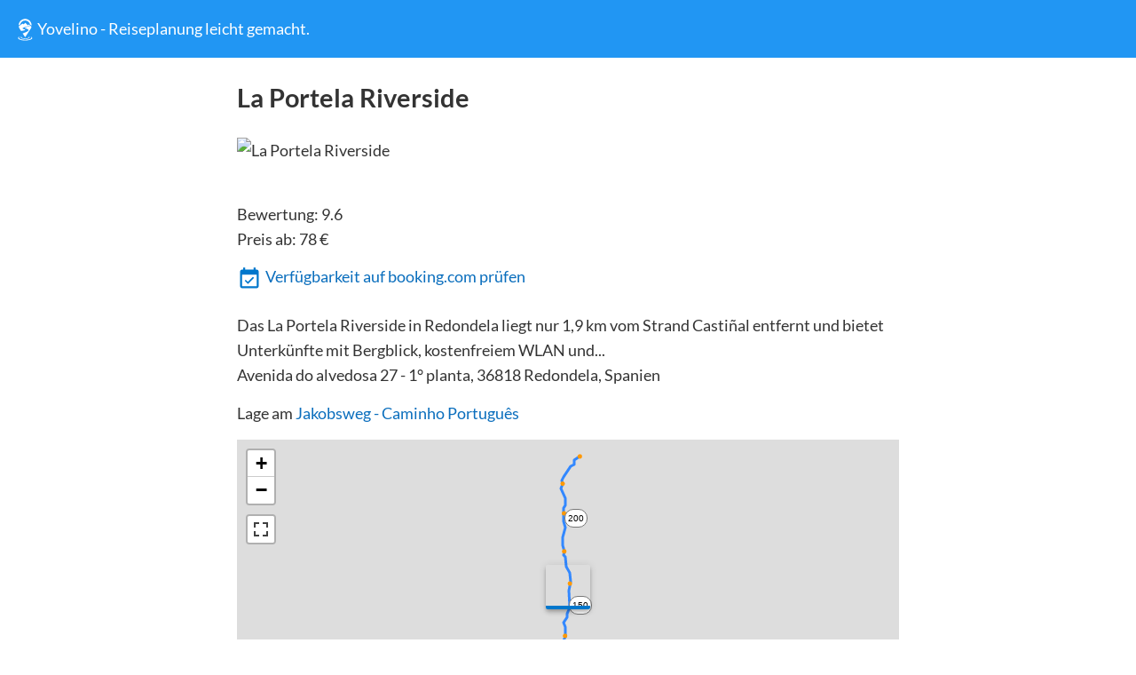

--- FILE ---
content_type: text/html
request_url: https://www.yovelino.de/tour/jakobsweg-caminho-portugues/la-portela-riverside/
body_size: 32765
content:
<!DOCTYPE html><html lang="de"><head><meta charSet="utf-8"/><meta http-equiv="x-ua-compatible" content="ie=edge"/><meta name="viewport" content="width=device-width, initial-scale=1, shrink-to-fit=no"/><style id="typography.js">html{font-family:sans-serif;-ms-text-size-adjust:100%;-webkit-text-size-adjust:100%}body{margin:0}article,aside,details,figcaption,figure,footer,header,main,menu,nav,section,summary{display:block}audio,canvas,progress,video{display:inline-block}audio:not([controls]){display:none;height:0}progress{vertical-align:baseline}[hidden],template{display:none}a{background-color:transparent;-webkit-text-decoration-skip:objects}a:active,a:hover{outline-width:0}abbr[title]{border-bottom:none;text-decoration:underline;text-decoration:underline dotted}b,strong{font-weight:inherit;font-weight:bolder}dfn{font-style:italic}h1{font-size:2em;margin:.67em 0}mark{background-color:#ff0;color:#000}small{font-size:80%}sub,sup{font-size:75%;line-height:0;position:relative;vertical-align:baseline}sub{bottom:-.25em}sup{top:-.5em}img{border-style:none}svg:not(:root){overflow:hidden}code,kbd,pre,samp{font-family:monospace,monospace;font-size:1em}figure{margin:1em 40px}hr{box-sizing:content-box;height:0;overflow:visible}button,input,optgroup,select,textarea{font:inherit;margin:0}optgroup{font-weight:700}button,input{overflow:visible}button,select{text-transform:none}[type=reset],[type=submit],button,html [type=button]{-webkit-appearance:button}[type=button]::-moz-focus-inner,[type=reset]::-moz-focus-inner,[type=submit]::-moz-focus-inner,button::-moz-focus-inner{border-style:none;padding:0}[type=button]:-moz-focusring,[type=reset]:-moz-focusring,[type=submit]:-moz-focusring,button:-moz-focusring{outline:1px dotted ButtonText}fieldset{border:1px solid silver;margin:0 2px;padding:.35em .625em .75em}legend{box-sizing:border-box;color:inherit;display:table;max-width:100%;padding:0;white-space:normal}textarea{overflow:auto}[type=checkbox],[type=radio]{box-sizing:border-box;padding:0}[type=number]::-webkit-inner-spin-button,[type=number]::-webkit-outer-spin-button{height:auto}[type=search]{-webkit-appearance:textfield;outline-offset:-2px}[type=search]::-webkit-search-cancel-button,[type=search]::-webkit-search-decoration{-webkit-appearance:none}::-webkit-input-placeholder{color:inherit;opacity:.54}::-webkit-file-upload-button{-webkit-appearance:button;font:inherit}html{font:112.5%/1.61 'Lato',sans-serif;box-sizing:border-box;overflow-y:scroll;}*{box-sizing:inherit;}*:before{box-sizing:inherit;}*:after{box-sizing:inherit;}body{color:hsla(0,0%,0%,0.8);font-family:'Lato',sans-serif;font-weight:400;word-wrap:break-word;font-kerning:normal;-moz-font-feature-settings:"kern", "liga", "clig", "calt";-ms-font-feature-settings:"kern", "liga", "clig", "calt";-webkit-font-feature-settings:"kern", "liga", "clig", "calt";font-feature-settings:"kern", "liga", "clig", "calt";}img{max-width:100%;margin-left:0;margin-right:0;margin-top:0;padding-bottom:0;padding-left:0;padding-right:0;padding-top:0;margin-bottom:1.61rem;}h1{margin-left:0;margin-right:0;margin-top:0;padding-bottom:0;padding-left:0;padding-right:0;padding-top:0;margin-bottom:1.61rem;color:inherit;font-family:'Lato',sans-serif;font-weight:700;text-rendering:optimizeLegibility;font-size:1.618rem;line-height:1.1;}h2{margin-left:0;margin-right:0;margin-top:0;padding-bottom:0;padding-left:0;padding-right:0;padding-top:0;margin-bottom:1.61rem;color:inherit;font-family:'Lato',sans-serif;font-weight:700;text-rendering:optimizeLegibility;font-size:1.33471rem;line-height:1.1;}h3{margin-left:0;margin-right:0;margin-top:0;padding-bottom:0;padding-left:0;padding-right:0;padding-top:0;margin-bottom:1.61rem;color:inherit;font-family:'Lato',sans-serif;font-weight:700;text-rendering:optimizeLegibility;font-size:1.21225rem;line-height:1.1;}h4{margin-left:0;margin-right:0;margin-top:0;padding-bottom:0;padding-left:0;padding-right:0;padding-top:0;margin-bottom:1.61rem;color:inherit;font-family:'Lato',sans-serif;font-weight:700;text-rendering:optimizeLegibility;font-size:1rem;line-height:1.1;}h5{margin-left:0;margin-right:0;margin-top:0;padding-bottom:0;padding-left:0;padding-right:0;padding-top:0;margin-bottom:1.61rem;color:inherit;font-family:'Lato',sans-serif;font-weight:700;text-rendering:optimizeLegibility;font-size:0.90825rem;line-height:1.1;}h6{margin-left:0;margin-right:0;margin-top:0;padding-bottom:0;padding-left:0;padding-right:0;padding-top:0;margin-bottom:1.61rem;color:inherit;font-family:'Lato',sans-serif;font-weight:700;text-rendering:optimizeLegibility;font-size:0.86558rem;line-height:1.1;}hgroup{margin-left:0;margin-right:0;margin-top:0;padding-bottom:0;padding-left:0;padding-right:0;padding-top:0;margin-bottom:1.61rem;}ul{margin-left:1.61rem;margin-right:0;margin-top:0;padding-bottom:0;padding-left:0;padding-right:0;padding-top:0;margin-bottom:1.61rem;list-style-position:outside;list-style-image:none;}ol{margin-left:1.61rem;margin-right:0;margin-top:0;padding-bottom:0;padding-left:0;padding-right:0;padding-top:0;margin-bottom:1.61rem;list-style-position:outside;list-style-image:none;}dl{margin-left:0;margin-right:0;margin-top:0;padding-bottom:0;padding-left:0;padding-right:0;padding-top:0;margin-bottom:1.61rem;}dd{margin-left:0;margin-right:0;margin-top:0;padding-bottom:0;padding-left:0;padding-right:0;padding-top:0;margin-bottom:1.61rem;}p{margin-left:0;margin-right:0;margin-top:0;padding-bottom:0;padding-left:0;padding-right:0;padding-top:0;margin-bottom:1.61rem;}figure{margin-left:0;margin-right:0;margin-top:0;padding-bottom:0;padding-left:0;padding-right:0;padding-top:0;margin-bottom:1.61rem;}pre{margin-left:0;margin-right:0;margin-top:0;padding-bottom:0;padding-left:0;padding-right:0;padding-top:0;margin-bottom:1.61rem;font-size:0.85rem;line-height:1.61rem;}table{margin-left:0;margin-right:0;margin-top:0;padding-bottom:0;padding-left:0;padding-right:0;padding-top:0;margin-bottom:1.61rem;font-size:1rem;line-height:1.61rem;border-collapse:collapse;width:100%;}fieldset{margin-left:0;margin-right:0;margin-top:0;padding-bottom:0;padding-left:0;padding-right:0;padding-top:0;margin-bottom:1.61rem;}blockquote{margin-left:1.61rem;margin-right:1.61rem;margin-top:0;padding-bottom:0;padding-left:0;padding-right:0;padding-top:0;margin-bottom:1.61rem;}form{margin-left:0;margin-right:0;margin-top:0;padding-bottom:0;padding-left:0;padding-right:0;padding-top:0;margin-bottom:1.61rem;}noscript{margin-left:0;margin-right:0;margin-top:0;padding-bottom:0;padding-left:0;padding-right:0;padding-top:0;margin-bottom:1.61rem;}iframe{margin-left:0;margin-right:0;margin-top:0;padding-bottom:0;padding-left:0;padding-right:0;padding-top:0;margin-bottom:1.61rem;}hr{margin-left:0;margin-right:0;margin-top:0;padding-bottom:0;padding-left:0;padding-right:0;padding-top:0;margin-bottom:calc(1.61rem - 1px);background:hsla(0,0%,0%,0.2);border:none;height:1px;}address{margin-left:0;margin-right:0;margin-top:0;padding-bottom:0;padding-left:0;padding-right:0;padding-top:0;margin-bottom:1.61rem;}b{font-weight:700;}strong{font-weight:700;}dt{font-weight:700;}th{font-weight:700;}li{margin-bottom:calc(1.61rem / 2);}ol li{padding-left:0;}ul li{padding-left:0;}li > ol{margin-left:1.61rem;margin-bottom:calc(1.61rem / 2);margin-top:calc(1.61rem / 2);}li > ul{margin-left:1.61rem;margin-bottom:calc(1.61rem / 2);margin-top:calc(1.61rem / 2);}blockquote *:last-child{margin-bottom:0;}li *:last-child{margin-bottom:0;}p *:last-child{margin-bottom:0;}li > p{margin-bottom:calc(1.61rem / 2);}code{font-size:0.85rem;line-height:1.61rem;}kbd{font-size:0.85rem;line-height:1.61rem;}samp{font-size:0.85rem;line-height:1.61rem;}abbr{border-bottom:1px dotted hsla(0,0%,0%,0.5);cursor:help;}acronym{border-bottom:1px dotted hsla(0,0%,0%,0.5);cursor:help;}abbr[title]{border-bottom:1px dotted hsla(0,0%,0%,0.5);cursor:help;text-decoration:none;}thead{text-align:left;}td,th{text-align:left;border-bottom:1px solid hsla(0,0%,0%,0.12);font-feature-settings:"tnum";-moz-font-feature-settings:"tnum";-ms-font-feature-settings:"tnum";-webkit-font-feature-settings:"tnum";padding-left:1.07333rem;padding-right:1.07333rem;padding-top:0.805rem;padding-bottom:calc(0.805rem - 1px);}th:first-child,td:first-child{padding-left:0;}th:last-child,td:last-child{padding-right:0;}</style><style data-href="/component---src-templates-hotel-tsx.612b7646603ac0963de8.css" id="gatsby-global-css">.leaflet-image-layer,.leaflet-layer,.leaflet-marker-icon,.leaflet-marker-shadow,.leaflet-pane,.leaflet-pane>canvas,.leaflet-pane>svg,.leaflet-tile,.leaflet-tile-container,.leaflet-zoom-box{position:absolute;left:0;top:0}.leaflet-container{overflow:hidden}.leaflet-marker-icon,.leaflet-marker-shadow,.leaflet-tile{-webkit-user-select:none;-ms-user-select:none;user-select:none;-webkit-user-drag:none}.leaflet-tile::selection{background:transparent}.leaflet-safari .leaflet-tile{image-rendering:-webkit-optimize-contrast}.leaflet-safari .leaflet-tile-container{width:1600px;height:1600px;-webkit-transform-origin:0 0}.leaflet-marker-icon,.leaflet-marker-shadow{display:block}.leaflet-container .leaflet-marker-pane img,.leaflet-container .leaflet-overlay-pane svg,.leaflet-container .leaflet-shadow-pane img,.leaflet-container .leaflet-tile,.leaflet-container .leaflet-tile-pane img,.leaflet-container img.leaflet-image-layer{max-width:none!important;max-height:none!important}.leaflet-container.leaflet-touch-zoom{touch-action:pan-x pan-y}.leaflet-container.leaflet-touch-drag{touch-action:none;touch-action:pinch-zoom}.leaflet-container.leaflet-touch-drag.leaflet-touch-zoom{touch-action:none}.leaflet-container{-webkit-tap-highlight-color:transparent}.leaflet-container a{-webkit-tap-highlight-color:rgba(51,181,229,.4)}.leaflet-tile{filter:inherit;visibility:hidden}.leaflet-tile-loaded{visibility:inherit}.leaflet-zoom-box{width:0;height:0;box-sizing:border-box;z-index:800}.leaflet-overlay-pane svg{-moz-user-select:none}.leaflet-pane{z-index:400}.leaflet-tile-pane{z-index:200}.leaflet-overlay-pane{z-index:400}.leaflet-shadow-pane{z-index:500}.leaflet-marker-pane{z-index:600}.leaflet-tooltip-pane{z-index:650}.leaflet-popup-pane{z-index:700}.leaflet-map-pane canvas{z-index:100}.leaflet-map-pane svg{z-index:200}.leaflet-vml-shape{width:1px;height:1px}.lvml{behavior:url(#default#VML);display:inline-block;position:absolute}.leaflet-control{position:relative;z-index:800;pointer-events:visiblePainted;pointer-events:auto}.leaflet-bottom,.leaflet-top{position:absolute;z-index:1000;pointer-events:none}.leaflet-top{top:0}.leaflet-right{right:0}.leaflet-bottom{bottom:0}.leaflet-left{left:0}.leaflet-control{float:left;clear:both}.leaflet-right .leaflet-control{float:right}.leaflet-top .leaflet-control{margin-top:10px}.leaflet-bottom .leaflet-control{margin-bottom:10px}.leaflet-left .leaflet-control{margin-left:10px}.leaflet-right .leaflet-control{margin-right:10px}.leaflet-fade-anim .leaflet-tile{will-change:opacity}.leaflet-fade-anim .leaflet-popup{opacity:0;transition:opacity .2s linear}.leaflet-fade-anim .leaflet-map-pane .leaflet-popup{opacity:1}.leaflet-zoom-animated{transform-origin:0 0}.leaflet-zoom-anim .leaflet-zoom-animated{will-change:transform;transition:transform .25s cubic-bezier(0,0,.25,1)}.leaflet-pan-anim .leaflet-tile,.leaflet-zoom-anim .leaflet-tile{transition:none}.leaflet-zoom-anim .leaflet-zoom-hide{visibility:hidden}.leaflet-interactive{cursor:pointer}.leaflet-grab{cursor:grab}.leaflet-crosshair,.leaflet-crosshair .leaflet-interactive{cursor:crosshair}.leaflet-control,.leaflet-popup-pane{cursor:auto}.leaflet-dragging .leaflet-grab,.leaflet-dragging .leaflet-grab .leaflet-interactive,.leaflet-dragging .leaflet-marker-draggable{cursor:move;cursor:grabbing}.leaflet-image-layer,.leaflet-marker-icon,.leaflet-marker-shadow,.leaflet-pane>svg path,.leaflet-tile-container{pointer-events:none}.leaflet-image-layer.leaflet-interactive,.leaflet-marker-icon.leaflet-interactive,.leaflet-pane>svg path.leaflet-interactive,svg.leaflet-image-layer.leaflet-interactive path{pointer-events:visiblePainted;pointer-events:auto}.leaflet-container{background:#ddd;outline:0}.leaflet-container a{color:#0078a8}.leaflet-container a.leaflet-active{outline:2px solid orange}.leaflet-zoom-box{border:2px dotted #38f;background:hsla(0,0%,100%,.5)}.leaflet-container{font:12px/1.5 Helvetica Neue,Arial,Helvetica,sans-serif}.leaflet-bar{box-shadow:0 1px 5px rgba(0,0,0,.65);border-radius:4px}.leaflet-bar a,.leaflet-bar a:hover{background-color:#fff;border-bottom:1px solid #ccc;width:26px;height:26px;line-height:26px;display:block;text-align:center;text-decoration:none;color:#000}.leaflet-bar a,.leaflet-control-layers-toggle{background-position:50% 50%;background-repeat:no-repeat;display:block}.leaflet-bar a:hover{background-color:#f4f4f4}.leaflet-bar a:first-child{border-top-left-radius:4px;border-top-right-radius:4px}.leaflet-bar a:last-child{border-bottom-left-radius:4px;border-bottom-right-radius:4px;border-bottom:none}.leaflet-bar a.leaflet-disabled{cursor:default;background-color:#f4f4f4;color:#bbb}.leaflet-touch .leaflet-bar a{width:30px;height:30px;line-height:30px}.leaflet-touch .leaflet-bar a:first-child{border-top-left-radius:2px;border-top-right-radius:2px}.leaflet-touch .leaflet-bar a:last-child{border-bottom-left-radius:2px;border-bottom-right-radius:2px}.leaflet-control-zoom-in,.leaflet-control-zoom-out{font:700 18px Lucida Console,Monaco,monospace;text-indent:1px}.leaflet-touch .leaflet-control-zoom-in,.leaflet-touch .leaflet-control-zoom-out{font-size:22px}.leaflet-control-layers{box-shadow:0 1px 5px rgba(0,0,0,.4);background:#fff;border-radius:5px}.leaflet-control-layers-toggle{background-image:url([data-uri]);width:36px;height:36px}.leaflet-retina .leaflet-control-layers-toggle{background-image:url([data-uri]);background-size:26px 26px}.leaflet-touch .leaflet-control-layers-toggle{width:44px;height:44px}.leaflet-control-layers-expanded .leaflet-control-layers-toggle,.leaflet-control-layers .leaflet-control-layers-list{display:none}.leaflet-control-layers-expanded .leaflet-control-layers-list{display:block;position:relative}.leaflet-control-layers-expanded{padding:6px 10px 6px 6px;color:#333;background:#fff}.leaflet-control-layers-scrollbar{overflow-y:scroll;overflow-x:hidden;padding-right:5px}.leaflet-control-layers-selector{margin-top:2px;position:relative;top:1px}.leaflet-control-layers label{display:block}.leaflet-control-layers-separator{height:0;border-top:1px solid #ddd;margin:5px -10px 5px -6px}.leaflet-default-icon-path{background-image:url([data-uri])}.leaflet-container .leaflet-control-attribution{background:#fff;background:hsla(0,0%,100%,.7);margin:0}.leaflet-control-attribution,.leaflet-control-scale-line{padding:0 5px;color:#333}.leaflet-control-attribution a{text-decoration:none}.leaflet-control-attribution a:hover{text-decoration:underline}.leaflet-container .leaflet-control-attribution,.leaflet-container .leaflet-control-scale{font-size:11px}.leaflet-left .leaflet-control-scale{margin-left:5px}.leaflet-bottom .leaflet-control-scale{margin-bottom:5px}.leaflet-control-scale-line{border:2px solid #777;border-top:none;line-height:1.1;padding:2px 5px 1px;font-size:11px;white-space:nowrap;overflow:hidden;box-sizing:border-box;background:#fff;background:hsla(0,0%,100%,.5)}.leaflet-control-scale-line:not(:first-child){border-top:2px solid #777;border-bottom:none;margin-top:-2px}.leaflet-control-scale-line:not(:first-child):not(:last-child){border-bottom:2px solid #777}.leaflet-touch .leaflet-bar,.leaflet-touch .leaflet-control-attribution,.leaflet-touch .leaflet-control-layers{box-shadow:none}.leaflet-touch .leaflet-bar,.leaflet-touch .leaflet-control-layers{border:2px solid rgba(0,0,0,.2);background-clip:padding-box}.leaflet-popup{position:absolute;text-align:center;margin-bottom:20px}.leaflet-popup-content-wrapper{padding:1px;text-align:left;border-radius:12px}.leaflet-popup-content{margin:13px 19px;line-height:1.4}.leaflet-popup-content p{margin:18px 0}.leaflet-popup-tip-container{width:40px;height:20px;position:absolute;left:50%;margin-left:-20px;overflow:hidden;pointer-events:none}.leaflet-popup-tip{width:17px;height:17px;padding:1px;margin:-10px auto 0;transform:rotate(45deg)}.leaflet-popup-content-wrapper,.leaflet-popup-tip{background:#fff;color:#333;box-shadow:0 3px 14px rgba(0,0,0,.4)}.leaflet-container a.leaflet-popup-close-button{position:absolute;top:0;right:0;padding:4px 4px 0 0;border:none;text-align:center;width:18px;height:14px;font:16px/14px Tahoma,Verdana,sans-serif;color:#c3c3c3;text-decoration:none;font-weight:700;background:transparent}.leaflet-container a.leaflet-popup-close-button:hover{color:#999}.leaflet-popup-scrolled{overflow:auto;border-bottom:1px solid #ddd;border-top:1px solid #ddd}.leaflet-oldie .leaflet-popup-content-wrapper{-ms-zoom:1}.leaflet-oldie .leaflet-popup-tip{width:24px;margin:0 auto;-ms-filter:"progid:DXImageTransform.Microsoft.Matrix(M11=0.70710678, M12=0.70710678, M21=-0.70710678, M22=0.70710678)";filter:progid:DXImageTransform.Microsoft.Matrix(M11=0.70710678,M12=0.70710678,M21=-0.70710678,M22=0.70710678)}.leaflet-oldie .leaflet-popup-tip-container{margin-top:-1px}.leaflet-oldie .leaflet-control-layers,.leaflet-oldie .leaflet-control-zoom,.leaflet-oldie .leaflet-popup-content-wrapper,.leaflet-oldie .leaflet-popup-tip{border:1px solid #999}.leaflet-div-icon{background:#fff;border:1px solid #666}.leaflet-tooltip{position:absolute;padding:6px;background-color:#fff;border:1px solid #fff;border-radius:3px;color:#222;white-space:nowrap;-webkit-user-select:none;-ms-user-select:none;user-select:none;pointer-events:none;box-shadow:0 1px 3px rgba(0,0,0,.4)}.leaflet-tooltip.leaflet-clickable{cursor:pointer;pointer-events:auto}.leaflet-tooltip-bottom:before,.leaflet-tooltip-left:before,.leaflet-tooltip-right:before,.leaflet-tooltip-top:before{position:absolute;pointer-events:none;border:6px solid transparent;background:transparent;content:""}.leaflet-tooltip-bottom{margin-top:6px}.leaflet-tooltip-top{margin-top:-6px}.leaflet-tooltip-bottom:before,.leaflet-tooltip-top:before{left:50%;margin-left:-6px}.leaflet-tooltip-top:before{bottom:0;margin-bottom:-12px;border-top-color:#fff}.leaflet-tooltip-bottom:before{top:0;margin-top:-12px;margin-left:-6px;border-bottom-color:#fff}.leaflet-tooltip-left{margin-left:-6px}.leaflet-tooltip-right{margin-left:6px}.leaflet-tooltip-left:before,.leaflet-tooltip-right:before{top:50%;margin-top:-6px}.leaflet-tooltip-left:before{right:0;margin-right:-12px;border-left-color:#fff}.leaflet-tooltip-right:before{left:0;margin-left:-12px;border-right-color:#fff}.mapboxgl-map{font:12px/20px Helvetica Neue,Arial,Helvetica,sans-serif;overflow:hidden;position:relative;-webkit-tap-highlight-color:rgba(0,0,0,0)}.mapboxgl-canvas{position:absolute;left:0;top:0}.mapboxgl-map:-webkit-full-screen{width:100%;height:100%}.mapboxgl-canary{background-color:salmon}.mapboxgl-canvas-container.mapboxgl-interactive,.mapboxgl-ctrl-group button.mapboxgl-ctrl-compass{cursor:grab;-webkit-user-select:none;-ms-user-select:none;user-select:none}.mapboxgl-canvas-container.mapboxgl-interactive.mapboxgl-track-pointer{cursor:pointer}.mapboxgl-canvas-container.mapboxgl-interactive:active,.mapboxgl-ctrl-group button.mapboxgl-ctrl-compass:active{cursor:grabbing}.mapboxgl-canvas-container.mapboxgl-touch-zoom-rotate,.mapboxgl-canvas-container.mapboxgl-touch-zoom-rotate .mapboxgl-canvas{touch-action:pan-x pan-y}.mapboxgl-canvas-container.mapboxgl-touch-drag-pan,.mapboxgl-canvas-container.mapboxgl-touch-drag-pan .mapboxgl-canvas{touch-action:pinch-zoom}.mapboxgl-canvas-container.mapboxgl-touch-zoom-rotate.mapboxgl-touch-drag-pan,.mapboxgl-canvas-container.mapboxgl-touch-zoom-rotate.mapboxgl-touch-drag-pan .mapboxgl-canvas{touch-action:none}.mapboxgl-ctrl-bottom-left,.mapboxgl-ctrl-bottom-right,.mapboxgl-ctrl-top-left,.mapboxgl-ctrl-top-right{position:absolute;pointer-events:none;z-index:2}.mapboxgl-ctrl-top-left{top:0;left:0}.mapboxgl-ctrl-top-right{top:0;right:0}.mapboxgl-ctrl-bottom-left{bottom:0;left:0}.mapboxgl-ctrl-bottom-right{right:0;bottom:0}.mapboxgl-ctrl{clear:both;pointer-events:auto;transform:translate(0)}.mapboxgl-ctrl-top-left .mapboxgl-ctrl{margin:10px 0 0 10px;float:left}.mapboxgl-ctrl-top-right .mapboxgl-ctrl{margin:10px 10px 0 0;float:right}.mapboxgl-ctrl-bottom-left .mapboxgl-ctrl{margin:0 0 10px 10px;float:left}.mapboxgl-ctrl-bottom-right .mapboxgl-ctrl{margin:0 10px 10px 0;float:right}.mapboxgl-ctrl-group{border-radius:4px;background:#fff}.mapboxgl-ctrl-group:not(:empty){box-shadow:0 0 0 2px rgba(0,0,0,.1)}@media (-ms-high-contrast:active){.mapboxgl-ctrl-group:not(:empty){box-shadow:0 0 0 2px ButtonText}}.mapboxgl-ctrl-group button{width:29px;height:29px;display:block;padding:0;outline:none;border:0;box-sizing:border-box;background-color:transparent;cursor:pointer}.mapboxgl-ctrl-group button+button{border-top:1px solid #ddd}.mapboxgl-ctrl button .mapboxgl-ctrl-icon{display:block;width:100%;height:100%;background-repeat:no-repeat;background-position:50%}@media (-ms-high-contrast:active){.mapboxgl-ctrl-icon{background-color:transparent}.mapboxgl-ctrl-group button+button{border-top:1px solid ButtonText}}.mapboxgl-ctrl button::-moz-focus-inner{border:0;padding:0}.mapboxgl-ctrl-group button:focus{box-shadow:0 0 2px 2px #0096ff}.mapboxgl-ctrl button:disabled{cursor:not-allowed}.mapboxgl-ctrl button:disabled .mapboxgl-ctrl-icon{opacity:.25}.mapboxgl-ctrl button:not(:disabled):hover{background-color:rgba(0,0,0,.05)}.mapboxgl-ctrl-group button:focus:focus-visible{box-shadow:0 0 2px 2px #0096ff}.mapboxgl-ctrl-group button:focus:not(:focus-visible){box-shadow:none}.mapboxgl-ctrl-group button:focus:first-child{border-radius:4px 4px 0 0}.mapboxgl-ctrl-group button:focus:last-child{border-radius:0 0 4px 4px}.mapboxgl-ctrl-group button:focus:only-child{border-radius:inherit}.mapboxgl-ctrl button.mapboxgl-ctrl-zoom-out .mapboxgl-ctrl-icon{background-image:url("data:image/svg+xml;charset=utf-8,%3Csvg width='29' height='29' viewBox='0 0 29 29' xmlns='http://www.w3.org/2000/svg' fill='%23333'%3E%3Cpath d='M10 13c-.75 0-1.5.75-1.5 1.5S9.25 16 10 16h9c.75 0 1.5-.75 1.5-1.5S19.75 13 19 13h-9z'/%3E%3C/svg%3E")}.mapboxgl-ctrl button.mapboxgl-ctrl-zoom-in .mapboxgl-ctrl-icon{background-image:url("data:image/svg+xml;charset=utf-8,%3Csvg width='29' height='29' viewBox='0 0 29 29' xmlns='http://www.w3.org/2000/svg' fill='%23333'%3E%3Cpath d='M14.5 8.5c-.75 0-1.5.75-1.5 1.5v3h-3c-.75 0-1.5.75-1.5 1.5S9.25 16 10 16h3v3c0 .75.75 1.5 1.5 1.5S16 19.75 16 19v-3h3c.75 0 1.5-.75 1.5-1.5S19.75 13 19 13h-3v-3c0-.75-.75-1.5-1.5-1.5z'/%3E%3C/svg%3E")}@media (-ms-high-contrast:active){.mapboxgl-ctrl button.mapboxgl-ctrl-zoom-out .mapboxgl-ctrl-icon{background-image:url("data:image/svg+xml;charset=utf-8,%3Csvg width='29' height='29' viewBox='0 0 29 29' xmlns='http://www.w3.org/2000/svg' fill='%23fff'%3E%3Cpath d='M10 13c-.75 0-1.5.75-1.5 1.5S9.25 16 10 16h9c.75 0 1.5-.75 1.5-1.5S19.75 13 19 13h-9z'/%3E%3C/svg%3E")}.mapboxgl-ctrl button.mapboxgl-ctrl-zoom-in .mapboxgl-ctrl-icon{background-image:url("data:image/svg+xml;charset=utf-8,%3Csvg width='29' height='29' viewBox='0 0 29 29' xmlns='http://www.w3.org/2000/svg' fill='%23fff'%3E%3Cpath d='M14.5 8.5c-.75 0-1.5.75-1.5 1.5v3h-3c-.75 0-1.5.75-1.5 1.5S9.25 16 10 16h3v3c0 .75.75 1.5 1.5 1.5S16 19.75 16 19v-3h3c.75 0 1.5-.75 1.5-1.5S19.75 13 19 13h-3v-3c0-.75-.75-1.5-1.5-1.5z'/%3E%3C/svg%3E")}}@media (-ms-high-contrast:black-on-white){.mapboxgl-ctrl button.mapboxgl-ctrl-zoom-out .mapboxgl-ctrl-icon{background-image:url("data:image/svg+xml;charset=utf-8,%3Csvg width='29' height='29' viewBox='0 0 29 29' xmlns='http://www.w3.org/2000/svg'%3E%3Cpath d='M10 13c-.75 0-1.5.75-1.5 1.5S9.25 16 10 16h9c.75 0 1.5-.75 1.5-1.5S19.75 13 19 13h-9z'/%3E%3C/svg%3E")}.mapboxgl-ctrl button.mapboxgl-ctrl-zoom-in .mapboxgl-ctrl-icon{background-image:url("data:image/svg+xml;charset=utf-8,%3Csvg width='29' height='29' viewBox='0 0 29 29' xmlns='http://www.w3.org/2000/svg'%3E%3Cpath d='M14.5 8.5c-.75 0-1.5.75-1.5 1.5v3h-3c-.75 0-1.5.75-1.5 1.5S9.25 16 10 16h3v3c0 .75.75 1.5 1.5 1.5S16 19.75 16 19v-3h3c.75 0 1.5-.75 1.5-1.5S19.75 13 19 13h-3v-3c0-.75-.75-1.5-1.5-1.5z'/%3E%3C/svg%3E")}}.mapboxgl-ctrl button.mapboxgl-ctrl-fullscreen .mapboxgl-ctrl-icon{background-image:url("data:image/svg+xml;charset=utf-8,%3Csvg width='29' height='29' viewBox='0 0 29 29' xmlns='http://www.w3.org/2000/svg' fill='%23333'%3E%3Cpath d='M24 16v5.5c0 1.75-.75 2.5-2.5 2.5H16v-1l3-1.5-4-5.5 1-1 5.5 4 1.5-3h1zM6 16l1.5 3 5.5-4 1 1-4 5.5 3 1.5v1H7.5C5.75 24 5 23.25 5 21.5V16h1zm7-11v1l-3 1.5 4 5.5-1 1-5.5-4L6 13H5V7.5C5 5.75 5.75 5 7.5 5H13zm11 2.5c0-1.75-.75-2.5-2.5-2.5H16v1l3 1.5-4 5.5 1 1 5.5-4 1.5 3h1V7.5z'/%3E%3C/svg%3E")}.mapboxgl-ctrl button.mapboxgl-ctrl-shrink .mapboxgl-ctrl-icon{background-image:url("data:image/svg+xml;charset=utf-8,%3Csvg width='29' height='29' viewBox='0 0 29 29' xmlns='http://www.w3.org/2000/svg'%3E%3Cpath d='M18.5 16c-1.75 0-2.5.75-2.5 2.5V24h1l1.5-3 5.5 4 1-1-4-5.5 3-1.5v-1h-5.5zM13 18.5c0-1.75-.75-2.5-2.5-2.5H5v1l3 1.5L4 24l1 1 5.5-4 1.5 3h1v-5.5zm3-8c0 1.75.75 2.5 2.5 2.5H24v-1l-3-1.5L25 5l-1-1-5.5 4L17 5h-1v5.5zM10.5 13c1.75 0 2.5-.75 2.5-2.5V5h-1l-1.5 3L5 4 4 5l4 5.5L5 12v1h5.5z'/%3E%3C/svg%3E")}@media (-ms-high-contrast:active){.mapboxgl-ctrl button.mapboxgl-ctrl-fullscreen .mapboxgl-ctrl-icon{background-image:url("data:image/svg+xml;charset=utf-8,%3Csvg width='29' height='29' viewBox='0 0 29 29' xmlns='http://www.w3.org/2000/svg' fill='%23fff'%3E%3Cpath d='M24 16v5.5c0 1.75-.75 2.5-2.5 2.5H16v-1l3-1.5-4-5.5 1-1 5.5 4 1.5-3h1zM6 16l1.5 3 5.5-4 1 1-4 5.5 3 1.5v1H7.5C5.75 24 5 23.25 5 21.5V16h1zm7-11v1l-3 1.5 4 5.5-1 1-5.5-4L6 13H5V7.5C5 5.75 5.75 5 7.5 5H13zm11 2.5c0-1.75-.75-2.5-2.5-2.5H16v1l3 1.5-4 5.5 1 1 5.5-4 1.5 3h1V7.5z'/%3E%3C/svg%3E")}.mapboxgl-ctrl button.mapboxgl-ctrl-shrink .mapboxgl-ctrl-icon{background-image:url("data:image/svg+xml;charset=utf-8,%3Csvg width='29' height='29' viewBox='0 0 29 29' xmlns='http://www.w3.org/2000/svg' fill='%23fff'%3E%3Cpath d='M18.5 16c-1.75 0-2.5.75-2.5 2.5V24h1l1.5-3 5.5 4 1-1-4-5.5 3-1.5v-1h-5.5zM13 18.5c0-1.75-.75-2.5-2.5-2.5H5v1l3 1.5L4 24l1 1 5.5-4 1.5 3h1v-5.5zm3-8c0 1.75.75 2.5 2.5 2.5H24v-1l-3-1.5L25 5l-1-1-5.5 4L17 5h-1v5.5zM10.5 13c1.75 0 2.5-.75 2.5-2.5V5h-1l-1.5 3L5 4 4 5l4 5.5L5 12v1h5.5z'/%3E%3C/svg%3E")}}@media (-ms-high-contrast:black-on-white){.mapboxgl-ctrl button.mapboxgl-ctrl-fullscreen .mapboxgl-ctrl-icon{background-image:url("data:image/svg+xml;charset=utf-8,%3Csvg width='29' height='29' viewBox='0 0 29 29' xmlns='http://www.w3.org/2000/svg'%3E%3Cpath d='M24 16v5.5c0 1.75-.75 2.5-2.5 2.5H16v-1l3-1.5-4-5.5 1-1 5.5 4 1.5-3h1zM6 16l1.5 3 5.5-4 1 1-4 5.5 3 1.5v1H7.5C5.75 24 5 23.25 5 21.5V16h1zm7-11v1l-3 1.5 4 5.5-1 1-5.5-4L6 13H5V7.5C5 5.75 5.75 5 7.5 5H13zm11 2.5c0-1.75-.75-2.5-2.5-2.5H16v1l3 1.5-4 5.5 1 1 5.5-4 1.5 3h1V7.5z'/%3E%3C/svg%3E")}.mapboxgl-ctrl button.mapboxgl-ctrl-shrink .mapboxgl-ctrl-icon{background-image:url("data:image/svg+xml;charset=utf-8,%3Csvg width='29' height='29' viewBox='0 0 29 29' xmlns='http://www.w3.org/2000/svg'%3E%3Cpath d='M18.5 16c-1.75 0-2.5.75-2.5 2.5V24h1l1.5-3 5.5 4 1-1-4-5.5 3-1.5v-1h-5.5zM13 18.5c0-1.75-.75-2.5-2.5-2.5H5v1l3 1.5L4 24l1 1 5.5-4 1.5 3h1v-5.5zm3-8c0 1.75.75 2.5 2.5 2.5H24v-1l-3-1.5L25 5l-1-1-5.5 4L17 5h-1v5.5zM10.5 13c1.75 0 2.5-.75 2.5-2.5V5h-1l-1.5 3L5 4 4 5l4 5.5L5 12v1h5.5z'/%3E%3C/svg%3E")}}.mapboxgl-ctrl button.mapboxgl-ctrl-compass .mapboxgl-ctrl-icon{background-image:url("data:image/svg+xml;charset=utf-8,%3Csvg width='29' height='29' viewBox='0 0 29 29' xmlns='http://www.w3.org/2000/svg' fill='%23333'%3E%3Cpath d='M10.5 14l4-8 4 8h-8z'/%3E%3Cpath d='M10.5 16l4 8 4-8h-8z' fill='%23ccc'/%3E%3C/svg%3E")}@media (-ms-high-contrast:active){.mapboxgl-ctrl button.mapboxgl-ctrl-compass .mapboxgl-ctrl-icon{background-image:url("data:image/svg+xml;charset=utf-8,%3Csvg width='29' height='29' viewBox='0 0 29 29' xmlns='http://www.w3.org/2000/svg' fill='%23fff'%3E%3Cpath d='M10.5 14l4-8 4 8h-8z'/%3E%3Cpath d='M10.5 16l4 8 4-8h-8z' fill='%23999'/%3E%3C/svg%3E")}}@media (-ms-high-contrast:black-on-white){.mapboxgl-ctrl button.mapboxgl-ctrl-compass .mapboxgl-ctrl-icon{background-image:url("data:image/svg+xml;charset=utf-8,%3Csvg width='29' height='29' viewBox='0 0 29 29' xmlns='http://www.w3.org/2000/svg'%3E%3Cpath d='M10.5 14l4-8 4 8h-8z'/%3E%3Cpath d='M10.5 16l4 8 4-8h-8z' fill='%23ccc'/%3E%3C/svg%3E")}}.mapboxgl-ctrl button.mapboxgl-ctrl-geolocate .mapboxgl-ctrl-icon{background-image:url("data:image/svg+xml;charset=utf-8,%3Csvg width='29' height='29' viewBox='0 0 20 20' xmlns='http://www.w3.org/2000/svg' fill='%23333'%3E%3Cpath d='M10 4C9 4 9 5 9 5v.1A5 5 0 005.1 9H5s-1 0-1 1 1 1 1 1h.1A5 5 0 009 14.9v.1s0 1 1 1 1-1 1-1v-.1a5 5 0 003.9-3.9h.1s1 0 1-1-1-1-1-1h-.1A5 5 0 0011 5.1V5s0-1-1-1zm0 2.5a3.5 3.5 0 110 7 3.5 3.5 0 110-7z'/%3E%3Ccircle cx='10' cy='10' r='2'/%3E%3C/svg%3E")}.mapboxgl-ctrl button.mapboxgl-ctrl-geolocate:disabled .mapboxgl-ctrl-icon{background-image:url("data:image/svg+xml;charset=utf-8,%3Csvg width='29' height='29' viewBox='0 0 20 20' xmlns='http://www.w3.org/2000/svg' fill='%23aaa'%3E%3Cpath d='M10 4C9 4 9 5 9 5v.1A5 5 0 005.1 9H5s-1 0-1 1 1 1 1 1h.1A5 5 0 009 14.9v.1s0 1 1 1 1-1 1-1v-.1a5 5 0 003.9-3.9h.1s1 0 1-1-1-1-1-1h-.1A5 5 0 0011 5.1V5s0-1-1-1zm0 2.5a3.5 3.5 0 110 7 3.5 3.5 0 110-7z'/%3E%3Ccircle cx='10' cy='10' r='2'/%3E%3Cpath d='M14 5l1 1-9 9-1-1 9-9z' fill='red'/%3E%3C/svg%3E")}.mapboxgl-ctrl button.mapboxgl-ctrl-geolocate.mapboxgl-ctrl-geolocate-active .mapboxgl-ctrl-icon{background-image:url("data:image/svg+xml;charset=utf-8,%3Csvg width='29' height='29' viewBox='0 0 20 20' xmlns='http://www.w3.org/2000/svg' fill='%2333b5e5'%3E%3Cpath d='M10 4C9 4 9 5 9 5v.1A5 5 0 005.1 9H5s-1 0-1 1 1 1 1 1h.1A5 5 0 009 14.9v.1s0 1 1 1 1-1 1-1v-.1a5 5 0 003.9-3.9h.1s1 0 1-1-1-1-1-1h-.1A5 5 0 0011 5.1V5s0-1-1-1zm0 2.5a3.5 3.5 0 110 7 3.5 3.5 0 110-7z'/%3E%3Ccircle cx='10' cy='10' r='2'/%3E%3C/svg%3E")}.mapboxgl-ctrl button.mapboxgl-ctrl-geolocate.mapboxgl-ctrl-geolocate-active-error .mapboxgl-ctrl-icon{background-image:url("data:image/svg+xml;charset=utf-8,%3Csvg width='29' height='29' viewBox='0 0 20 20' xmlns='http://www.w3.org/2000/svg' fill='%23e58978'%3E%3Cpath d='M10 4C9 4 9 5 9 5v.1A5 5 0 005.1 9H5s-1 0-1 1 1 1 1 1h.1A5 5 0 009 14.9v.1s0 1 1 1 1-1 1-1v-.1a5 5 0 003.9-3.9h.1s1 0 1-1-1-1-1-1h-.1A5 5 0 0011 5.1V5s0-1-1-1zm0 2.5a3.5 3.5 0 110 7 3.5 3.5 0 110-7z'/%3E%3Ccircle cx='10' cy='10' r='2'/%3E%3C/svg%3E")}.mapboxgl-ctrl button.mapboxgl-ctrl-geolocate.mapboxgl-ctrl-geolocate-background .mapboxgl-ctrl-icon{background-image:url("data:image/svg+xml;charset=utf-8,%3Csvg width='29' height='29' viewBox='0 0 20 20' xmlns='http://www.w3.org/2000/svg' fill='%2333b5e5'%3E%3Cpath d='M10 4C9 4 9 5 9 5v.1A5 5 0 005.1 9H5s-1 0-1 1 1 1 1 1h.1A5 5 0 009 14.9v.1s0 1 1 1 1-1 1-1v-.1a5 5 0 003.9-3.9h.1s1 0 1-1-1-1-1-1h-.1A5 5 0 0011 5.1V5s0-1-1-1zm0 2.5a3.5 3.5 0 110 7 3.5 3.5 0 110-7z'/%3E%3C/svg%3E")}.mapboxgl-ctrl button.mapboxgl-ctrl-geolocate.mapboxgl-ctrl-geolocate-background-error .mapboxgl-ctrl-icon{background-image:url("data:image/svg+xml;charset=utf-8,%3Csvg width='29' height='29' viewBox='0 0 20 20' xmlns='http://www.w3.org/2000/svg' fill='%23e54e33'%3E%3Cpath d='M10 4C9 4 9 5 9 5v.1A5 5 0 005.1 9H5s-1 0-1 1 1 1 1 1h.1A5 5 0 009 14.9v.1s0 1 1 1 1-1 1-1v-.1a5 5 0 003.9-3.9h.1s1 0 1-1-1-1-1-1h-.1A5 5 0 0011 5.1V5s0-1-1-1zm0 2.5a3.5 3.5 0 110 7 3.5 3.5 0 110-7z'/%3E%3C/svg%3E")}.mapboxgl-ctrl button.mapboxgl-ctrl-geolocate.mapboxgl-ctrl-geolocate-waiting .mapboxgl-ctrl-icon{animation:mapboxgl-spin 2s linear infinite}@media (-ms-high-contrast:active){.mapboxgl-ctrl button.mapboxgl-ctrl-geolocate .mapboxgl-ctrl-icon{background-image:url("data:image/svg+xml;charset=utf-8,%3Csvg width='29' height='29' viewBox='0 0 20 20' xmlns='http://www.w3.org/2000/svg' fill='%23fff'%3E%3Cpath d='M10 4C9 4 9 5 9 5v.1A5 5 0 005.1 9H5s-1 0-1 1 1 1 1 1h.1A5 5 0 009 14.9v.1s0 1 1 1 1-1 1-1v-.1a5 5 0 003.9-3.9h.1s1 0 1-1-1-1-1-1h-.1A5 5 0 0011 5.1V5s0-1-1-1zm0 2.5a3.5 3.5 0 110 7 3.5 3.5 0 110-7z'/%3E%3Ccircle cx='10' cy='10' r='2'/%3E%3C/svg%3E")}.mapboxgl-ctrl button.mapboxgl-ctrl-geolocate:disabled .mapboxgl-ctrl-icon{background-image:url("data:image/svg+xml;charset=utf-8,%3Csvg width='29' height='29' viewBox='0 0 20 20' xmlns='http://www.w3.org/2000/svg' fill='%23999'%3E%3Cpath d='M10 4C9 4 9 5 9 5v.1A5 5 0 005.1 9H5s-1 0-1 1 1 1 1 1h.1A5 5 0 009 14.9v.1s0 1 1 1 1-1 1-1v-.1a5 5 0 003.9-3.9h.1s1 0 1-1-1-1-1-1h-.1A5 5 0 0011 5.1V5s0-1-1-1zm0 2.5a3.5 3.5 0 110 7 3.5 3.5 0 110-7z'/%3E%3Ccircle cx='10' cy='10' r='2'/%3E%3Cpath d='M14 5l1 1-9 9-1-1 9-9z' fill='red'/%3E%3C/svg%3E")}.mapboxgl-ctrl button.mapboxgl-ctrl-geolocate.mapboxgl-ctrl-geolocate-active .mapboxgl-ctrl-icon{background-image:url("data:image/svg+xml;charset=utf-8,%3Csvg width='29' height='29' viewBox='0 0 20 20' xmlns='http://www.w3.org/2000/svg' fill='%2333b5e5'%3E%3Cpath d='M10 4C9 4 9 5 9 5v.1A5 5 0 005.1 9H5s-1 0-1 1 1 1 1 1h.1A5 5 0 009 14.9v.1s0 1 1 1 1-1 1-1v-.1a5 5 0 003.9-3.9h.1s1 0 1-1-1-1-1-1h-.1A5 5 0 0011 5.1V5s0-1-1-1zm0 2.5a3.5 3.5 0 110 7 3.5 3.5 0 110-7z'/%3E%3Ccircle cx='10' cy='10' r='2'/%3E%3C/svg%3E")}.mapboxgl-ctrl button.mapboxgl-ctrl-geolocate.mapboxgl-ctrl-geolocate-active-error .mapboxgl-ctrl-icon{background-image:url("data:image/svg+xml;charset=utf-8,%3Csvg width='29' height='29' viewBox='0 0 20 20' xmlns='http://www.w3.org/2000/svg' fill='%23e58978'%3E%3Cpath d='M10 4C9 4 9 5 9 5v.1A5 5 0 005.1 9H5s-1 0-1 1 1 1 1 1h.1A5 5 0 009 14.9v.1s0 1 1 1 1-1 1-1v-.1a5 5 0 003.9-3.9h.1s1 0 1-1-1-1-1-1h-.1A5 5 0 0011 5.1V5s0-1-1-1zm0 2.5a3.5 3.5 0 110 7 3.5 3.5 0 110-7z'/%3E%3Ccircle cx='10' cy='10' r='2'/%3E%3C/svg%3E")}.mapboxgl-ctrl button.mapboxgl-ctrl-geolocate.mapboxgl-ctrl-geolocate-background .mapboxgl-ctrl-icon{background-image:url("data:image/svg+xml;charset=utf-8,%3Csvg width='29' height='29' viewBox='0 0 20 20' xmlns='http://www.w3.org/2000/svg' fill='%2333b5e5'%3E%3Cpath d='M10 4C9 4 9 5 9 5v.1A5 5 0 005.1 9H5s-1 0-1 1 1 1 1 1h.1A5 5 0 009 14.9v.1s0 1 1 1 1-1 1-1v-.1a5 5 0 003.9-3.9h.1s1 0 1-1-1-1-1-1h-.1A5 5 0 0011 5.1V5s0-1-1-1zm0 2.5a3.5 3.5 0 110 7 3.5 3.5 0 110-7z'/%3E%3C/svg%3E")}.mapboxgl-ctrl button.mapboxgl-ctrl-geolocate.mapboxgl-ctrl-geolocate-background-error .mapboxgl-ctrl-icon{background-image:url("data:image/svg+xml;charset=utf-8,%3Csvg width='29' height='29' viewBox='0 0 20 20' xmlns='http://www.w3.org/2000/svg' fill='%23e54e33'%3E%3Cpath d='M10 4C9 4 9 5 9 5v.1A5 5 0 005.1 9H5s-1 0-1 1 1 1 1 1h.1A5 5 0 009 14.9v.1s0 1 1 1 1-1 1-1v-.1a5 5 0 003.9-3.9h.1s1 0 1-1-1-1-1-1h-.1A5 5 0 0011 5.1V5s0-1-1-1zm0 2.5a3.5 3.5 0 110 7 3.5 3.5 0 110-7z'/%3E%3C/svg%3E")}}@media (-ms-high-contrast:black-on-white){.mapboxgl-ctrl button.mapboxgl-ctrl-geolocate .mapboxgl-ctrl-icon{background-image:url("data:image/svg+xml;charset=utf-8,%3Csvg width='29' height='29' viewBox='0 0 20 20' xmlns='http://www.w3.org/2000/svg'%3E%3Cpath d='M10 4C9 4 9 5 9 5v.1A5 5 0 005.1 9H5s-1 0-1 1 1 1 1 1h.1A5 5 0 009 14.9v.1s0 1 1 1 1-1 1-1v-.1a5 5 0 003.9-3.9h.1s1 0 1-1-1-1-1-1h-.1A5 5 0 0011 5.1V5s0-1-1-1zm0 2.5a3.5 3.5 0 110 7 3.5 3.5 0 110-7z'/%3E%3Ccircle cx='10' cy='10' r='2'/%3E%3C/svg%3E")}.mapboxgl-ctrl button.mapboxgl-ctrl-geolocate:disabled .mapboxgl-ctrl-icon{background-image:url("data:image/svg+xml;charset=utf-8,%3Csvg width='29' height='29' viewBox='0 0 20 20' xmlns='http://www.w3.org/2000/svg' fill='%23666'%3E%3Cpath d='M10 4C9 4 9 5 9 5v.1A5 5 0 005.1 9H5s-1 0-1 1 1 1 1 1h.1A5 5 0 009 14.9v.1s0 1 1 1 1-1 1-1v-.1a5 5 0 003.9-3.9h.1s1 0 1-1-1-1-1-1h-.1A5 5 0 0011 5.1V5s0-1-1-1zm0 2.5a3.5 3.5 0 110 7 3.5 3.5 0 110-7z'/%3E%3Ccircle cx='10' cy='10' r='2'/%3E%3Cpath d='M14 5l1 1-9 9-1-1 9-9z' fill='red'/%3E%3C/svg%3E")}}@keyframes mapboxgl-spin{0%{transform:rotate(0deg)}to{transform:rotate(1turn)}}a.mapboxgl-ctrl-logo{width:88px;height:23px;margin:0 0 -4px -4px;display:block;background-repeat:no-repeat;cursor:pointer;overflow:hidden;background-image:url("data:image/svg+xml;charset=utf-8,%3Csvg width='88' height='23' viewBox='0 0 88 23' xmlns='http://www.w3.org/2000/svg' xmlns:xlink='http://www.w3.org/1999/xlink' fill-rule='evenodd'%3E%3Cdefs%3E%3Cpath id='a' d='M11.5 2.25c5.105 0 9.25 4.145 9.25 9.25s-4.145 9.25-9.25 9.25-9.25-4.145-9.25-9.25 4.145-9.25 9.25-9.25zM6.997 15.983c-.051-.338-.828-5.802 2.233-8.873a4.395 4.395 0 013.13-1.28c1.27 0 2.49.51 3.39 1.42.91.9 1.42 2.12 1.42 3.39 0 1.18-.449 2.301-1.28 3.13C12.72 16.93 7 16 7 16l-.003-.017zM15.3 10.5l-2 .8-.8 2-.8-2-2-.8 2-.8.8-2 .8 2 2 .8z'/%3E%3Cpath id='b' d='M50.63 8c.13 0 .23.1.23.23V9c.7-.76 1.7-1.18 2.73-1.18 2.17 0 3.95 1.85 3.95 4.17s-1.77 4.19-3.94 4.19c-1.04 0-2.03-.43-2.74-1.18v3.77c0 .13-.1.23-.23.23h-1.4c-.13 0-.23-.1-.23-.23V8.23c0-.12.1-.23.23-.23h1.4zm-3.86.01c.01 0 .01 0 .01-.01.13 0 .22.1.22.22v7.55c0 .12-.1.23-.23.23h-1.4c-.13 0-.23-.1-.23-.23V15c-.7.76-1.69 1.19-2.73 1.19-2.17 0-3.94-1.87-3.94-4.19 0-2.32 1.77-4.19 3.94-4.19 1.03 0 2.02.43 2.73 1.18v-.75c0-.12.1-.23.23-.23h1.4zm26.375-.19a4.24 4.24 0 00-4.16 3.29c-.13.59-.13 1.19 0 1.77a4.233 4.233 0 004.17 3.3c2.35 0 4.26-1.87 4.26-4.19 0-2.32-1.9-4.17-4.27-4.17zM60.63 5c.13 0 .23.1.23.23v3.76c.7-.76 1.7-1.18 2.73-1.18 1.88 0 3.45 1.4 3.84 3.28.13.59.13 1.2 0 1.8-.39 1.88-1.96 3.29-3.84 3.29-1.03 0-2.02-.43-2.73-1.18v.77c0 .12-.1.23-.23.23h-1.4c-.13 0-.23-.1-.23-.23V5.23c0-.12.1-.23.23-.23h1.4zm-34 11h-1.4c-.13 0-.23-.11-.23-.23V8.22c.01-.13.1-.22.23-.22h1.4c.13 0 .22.11.23.22v.68c.5-.68 1.3-1.09 2.16-1.1h.03c1.09 0 2.09.6 2.6 1.55.45-.95 1.4-1.55 2.44-1.56 1.62 0 2.93 1.25 2.9 2.78l.03 5.2c0 .13-.1.23-.23.23h-1.41c-.13 0-.23-.11-.23-.23v-4.59c0-.98-.74-1.71-1.62-1.71-.8 0-1.46.7-1.59 1.62l.01 4.68c0 .13-.11.23-.23.23h-1.41c-.13 0-.23-.11-.23-.23v-4.59c0-.98-.74-1.71-1.62-1.71-.85 0-1.54.79-1.6 1.8v4.5c0 .13-.1.23-.23.23zm53.615 0h-1.61c-.04 0-.08-.01-.12-.03-.09-.06-.13-.19-.06-.28l2.43-3.71-2.39-3.65a.213.213 0 01-.03-.12c0-.12.09-.21.21-.21h1.61c.13 0 .24.06.3.17l1.41 2.37 1.4-2.37a.34.34 0 01.3-.17h1.6c.04 0 .08.01.12.03.09.06.13.19.06.28l-2.37 3.65 2.43 3.7c0 .05.01.09.01.13 0 .12-.09.21-.21.21h-1.61c-.13 0-.24-.06-.3-.17l-1.44-2.42-1.44 2.42a.34.34 0 01-.3.17zm-7.12-1.49c-1.33 0-2.42-1.12-2.42-2.51 0-1.39 1.08-2.52 2.42-2.52 1.33 0 2.42 1.12 2.42 2.51 0 1.39-1.08 2.51-2.42 2.52zm-19.865 0c-1.32 0-2.39-1.11-2.42-2.48v-.07c.02-1.38 1.09-2.49 2.4-2.49 1.32 0 2.41 1.12 2.41 2.51 0 1.39-1.07 2.52-2.39 2.53zm-8.11-2.48c-.01 1.37-1.09 2.47-2.41 2.47s-2.42-1.12-2.42-2.51c0-1.39 1.08-2.52 2.4-2.52 1.33 0 2.39 1.11 2.41 2.48l.02.08zm18.12 2.47c-1.32 0-2.39-1.11-2.41-2.48v-.06c.02-1.38 1.09-2.48 2.41-2.48s2.42 1.12 2.42 2.51c0 1.39-1.09 2.51-2.42 2.51z'/%3E%3C/defs%3E%3Cmask id='c'%3E%3Crect width='100%25' height='100%25' fill='%23fff'/%3E%3Cuse xlink:href='%23a'/%3E%3Cuse xlink:href='%23b'/%3E%3C/mask%3E%3Cg opacity='.3' stroke='%23000' stroke-width='3'%3E%3Ccircle mask='url(%23c)' cx='11.5' cy='11.5' r='9.25'/%3E%3Cuse xlink:href='%23b' mask='url(%23c)'/%3E%3C/g%3E%3Cg opacity='.9' fill='%23fff'%3E%3Cuse xlink:href='%23a'/%3E%3Cuse xlink:href='%23b'/%3E%3C/g%3E%3C/svg%3E")}a.mapboxgl-ctrl-logo.mapboxgl-compact{width:23px}@media (-ms-high-contrast:active){a.mapboxgl-ctrl-logo{background-color:transparent;background-image:url("data:image/svg+xml;charset=utf-8,%3Csvg width='88' height='23' viewBox='0 0 88 23' xmlns='http://www.w3.org/2000/svg' xmlns:xlink='http://www.w3.org/1999/xlink' fill-rule='evenodd'%3E%3Cdefs%3E%3Cpath id='a' d='M11.5 2.25c5.105 0 9.25 4.145 9.25 9.25s-4.145 9.25-9.25 9.25-9.25-4.145-9.25-9.25 4.145-9.25 9.25-9.25zM6.997 15.983c-.051-.338-.828-5.802 2.233-8.873a4.395 4.395 0 013.13-1.28c1.27 0 2.49.51 3.39 1.42.91.9 1.42 2.12 1.42 3.39 0 1.18-.449 2.301-1.28 3.13C12.72 16.93 7 16 7 16l-.003-.017zM15.3 10.5l-2 .8-.8 2-.8-2-2-.8 2-.8.8-2 .8 2 2 .8z'/%3E%3Cpath id='b' d='M50.63 8c.13 0 .23.1.23.23V9c.7-.76 1.7-1.18 2.73-1.18 2.17 0 3.95 1.85 3.95 4.17s-1.77 4.19-3.94 4.19c-1.04 0-2.03-.43-2.74-1.18v3.77c0 .13-.1.23-.23.23h-1.4c-.13 0-.23-.1-.23-.23V8.23c0-.12.1-.23.23-.23h1.4zm-3.86.01c.01 0 .01 0 .01-.01.13 0 .22.1.22.22v7.55c0 .12-.1.23-.23.23h-1.4c-.13 0-.23-.1-.23-.23V15c-.7.76-1.69 1.19-2.73 1.19-2.17 0-3.94-1.87-3.94-4.19 0-2.32 1.77-4.19 3.94-4.19 1.03 0 2.02.43 2.73 1.18v-.75c0-.12.1-.23.23-.23h1.4zm26.375-.19a4.24 4.24 0 00-4.16 3.29c-.13.59-.13 1.19 0 1.77a4.233 4.233 0 004.17 3.3c2.35 0 4.26-1.87 4.26-4.19 0-2.32-1.9-4.17-4.27-4.17zM60.63 5c.13 0 .23.1.23.23v3.76c.7-.76 1.7-1.18 2.73-1.18 1.88 0 3.45 1.4 3.84 3.28.13.59.13 1.2 0 1.8-.39 1.88-1.96 3.29-3.84 3.29-1.03 0-2.02-.43-2.73-1.18v.77c0 .12-.1.23-.23.23h-1.4c-.13 0-.23-.1-.23-.23V5.23c0-.12.1-.23.23-.23h1.4zm-34 11h-1.4c-.13 0-.23-.11-.23-.23V8.22c.01-.13.1-.22.23-.22h1.4c.13 0 .22.11.23.22v.68c.5-.68 1.3-1.09 2.16-1.1h.03c1.09 0 2.09.6 2.6 1.55.45-.95 1.4-1.55 2.44-1.56 1.62 0 2.93 1.25 2.9 2.78l.03 5.2c0 .13-.1.23-.23.23h-1.41c-.13 0-.23-.11-.23-.23v-4.59c0-.98-.74-1.71-1.62-1.71-.8 0-1.46.7-1.59 1.62l.01 4.68c0 .13-.11.23-.23.23h-1.41c-.13 0-.23-.11-.23-.23v-4.59c0-.98-.74-1.71-1.62-1.71-.85 0-1.54.79-1.6 1.8v4.5c0 .13-.1.23-.23.23zm53.615 0h-1.61c-.04 0-.08-.01-.12-.03-.09-.06-.13-.19-.06-.28l2.43-3.71-2.39-3.65a.213.213 0 01-.03-.12c0-.12.09-.21.21-.21h1.61c.13 0 .24.06.3.17l1.41 2.37 1.4-2.37a.34.34 0 01.3-.17h1.6c.04 0 .08.01.12.03.09.06.13.19.06.28l-2.37 3.65 2.43 3.7c0 .05.01.09.01.13 0 .12-.09.21-.21.21h-1.61c-.13 0-.24-.06-.3-.17l-1.44-2.42-1.44 2.42a.34.34 0 01-.3.17zm-7.12-1.49c-1.33 0-2.42-1.12-2.42-2.51 0-1.39 1.08-2.52 2.42-2.52 1.33 0 2.42 1.12 2.42 2.51 0 1.39-1.08 2.51-2.42 2.52zm-19.865 0c-1.32 0-2.39-1.11-2.42-2.48v-.07c.02-1.38 1.09-2.49 2.4-2.49 1.32 0 2.41 1.12 2.41 2.51 0 1.39-1.07 2.52-2.39 2.53zm-8.11-2.48c-.01 1.37-1.09 2.47-2.41 2.47s-2.42-1.12-2.42-2.51c0-1.39 1.08-2.52 2.4-2.52 1.33 0 2.39 1.11 2.41 2.48l.02.08zm18.12 2.47c-1.32 0-2.39-1.11-2.41-2.48v-.06c.02-1.38 1.09-2.48 2.41-2.48s2.42 1.12 2.42 2.51c0 1.39-1.09 2.51-2.42 2.51z'/%3E%3C/defs%3E%3Cmask id='c'%3E%3Crect width='100%25' height='100%25' fill='%23fff'/%3E%3Cuse xlink:href='%23a'/%3E%3Cuse xlink:href='%23b'/%3E%3C/mask%3E%3Cg stroke='%23000' stroke-width='3'%3E%3Ccircle mask='url(%23c)' cx='11.5' cy='11.5' r='9.25'/%3E%3Cuse xlink:href='%23b' mask='url(%23c)'/%3E%3C/g%3E%3Cg fill='%23fff'%3E%3Cuse xlink:href='%23a'/%3E%3Cuse xlink:href='%23b'/%3E%3C/g%3E%3C/svg%3E")}}@media (-ms-high-contrast:black-on-white){a.mapboxgl-ctrl-logo{background-image:url("data:image/svg+xml;charset=utf-8,%3Csvg width='88' height='23' viewBox='0 0 88 23' xmlns='http://www.w3.org/2000/svg' xmlns:xlink='http://www.w3.org/1999/xlink' fill-rule='evenodd'%3E%3Cdefs%3E%3Cpath id='a' d='M11.5 2.25c5.105 0 9.25 4.145 9.25 9.25s-4.145 9.25-9.25 9.25-9.25-4.145-9.25-9.25 4.145-9.25 9.25-9.25zM6.997 15.983c-.051-.338-.828-5.802 2.233-8.873a4.395 4.395 0 013.13-1.28c1.27 0 2.49.51 3.39 1.42.91.9 1.42 2.12 1.42 3.39 0 1.18-.449 2.301-1.28 3.13C12.72 16.93 7 16 7 16l-.003-.017zM15.3 10.5l-2 .8-.8 2-.8-2-2-.8 2-.8.8-2 .8 2 2 .8z'/%3E%3Cpath id='b' d='M50.63 8c.13 0 .23.1.23.23V9c.7-.76 1.7-1.18 2.73-1.18 2.17 0 3.95 1.85 3.95 4.17s-1.77 4.19-3.94 4.19c-1.04 0-2.03-.43-2.74-1.18v3.77c0 .13-.1.23-.23.23h-1.4c-.13 0-.23-.1-.23-.23V8.23c0-.12.1-.23.23-.23h1.4zm-3.86.01c.01 0 .01 0 .01-.01.13 0 .22.1.22.22v7.55c0 .12-.1.23-.23.23h-1.4c-.13 0-.23-.1-.23-.23V15c-.7.76-1.69 1.19-2.73 1.19-2.17 0-3.94-1.87-3.94-4.19 0-2.32 1.77-4.19 3.94-4.19 1.03 0 2.02.43 2.73 1.18v-.75c0-.12.1-.23.23-.23h1.4zm26.375-.19a4.24 4.24 0 00-4.16 3.29c-.13.59-.13 1.19 0 1.77a4.233 4.233 0 004.17 3.3c2.35 0 4.26-1.87 4.26-4.19 0-2.32-1.9-4.17-4.27-4.17zM60.63 5c.13 0 .23.1.23.23v3.76c.7-.76 1.7-1.18 2.73-1.18 1.88 0 3.45 1.4 3.84 3.28.13.59.13 1.2 0 1.8-.39 1.88-1.96 3.29-3.84 3.29-1.03 0-2.02-.43-2.73-1.18v.77c0 .12-.1.23-.23.23h-1.4c-.13 0-.23-.1-.23-.23V5.23c0-.12.1-.23.23-.23h1.4zm-34 11h-1.4c-.13 0-.23-.11-.23-.23V8.22c.01-.13.1-.22.23-.22h1.4c.13 0 .22.11.23.22v.68c.5-.68 1.3-1.09 2.16-1.1h.03c1.09 0 2.09.6 2.6 1.55.45-.95 1.4-1.55 2.44-1.56 1.62 0 2.93 1.25 2.9 2.78l.03 5.2c0 .13-.1.23-.23.23h-1.41c-.13 0-.23-.11-.23-.23v-4.59c0-.98-.74-1.71-1.62-1.71-.8 0-1.46.7-1.59 1.62l.01 4.68c0 .13-.11.23-.23.23h-1.41c-.13 0-.23-.11-.23-.23v-4.59c0-.98-.74-1.71-1.62-1.71-.85 0-1.54.79-1.6 1.8v4.5c0 .13-.1.23-.23.23zm53.615 0h-1.61c-.04 0-.08-.01-.12-.03-.09-.06-.13-.19-.06-.28l2.43-3.71-2.39-3.65a.213.213 0 01-.03-.12c0-.12.09-.21.21-.21h1.61c.13 0 .24.06.3.17l1.41 2.37 1.4-2.37a.34.34 0 01.3-.17h1.6c.04 0 .08.01.12.03.09.06.13.19.06.28l-2.37 3.65 2.43 3.7c0 .05.01.09.01.13 0 .12-.09.21-.21.21h-1.61c-.13 0-.24-.06-.3-.17l-1.44-2.42-1.44 2.42a.34.34 0 01-.3.17zm-7.12-1.49c-1.33 0-2.42-1.12-2.42-2.51 0-1.39 1.08-2.52 2.42-2.52 1.33 0 2.42 1.12 2.42 2.51 0 1.39-1.08 2.51-2.42 2.52zm-19.865 0c-1.32 0-2.39-1.11-2.42-2.48v-.07c.02-1.38 1.09-2.49 2.4-2.49 1.32 0 2.41 1.12 2.41 2.51 0 1.39-1.07 2.52-2.39 2.53zm-8.11-2.48c-.01 1.37-1.09 2.47-2.41 2.47s-2.42-1.12-2.42-2.51c0-1.39 1.08-2.52 2.4-2.52 1.33 0 2.39 1.11 2.41 2.48l.02.08zm18.12 2.47c-1.32 0-2.39-1.11-2.41-2.48v-.06c.02-1.38 1.09-2.48 2.41-2.48s2.42 1.12 2.42 2.51c0 1.39-1.09 2.51-2.42 2.51z'/%3E%3C/defs%3E%3Cmask id='c'%3E%3Crect width='100%25' height='100%25' fill='%23fff'/%3E%3Cuse xlink:href='%23a'/%3E%3Cuse xlink:href='%23b'/%3E%3C/mask%3E%3Cg stroke='%23fff' stroke-width='3' fill='%23fff'%3E%3Ccircle mask='url(%23c)' cx='11.5' cy='11.5' r='9.25'/%3E%3Cuse xlink:href='%23b' mask='url(%23c)'/%3E%3C/g%3E%3Cuse xlink:href='%23a'/%3E%3Cuse xlink:href='%23b'/%3E%3C/svg%3E")}}.mapboxgl-ctrl.mapboxgl-ctrl-attrib{padding:0 5px;background-color:hsla(0,0%,100%,.5);margin:0}@media screen{.mapboxgl-ctrl-attrib.mapboxgl-compact{min-height:20px;padding:0;margin:10px;position:relative;background-color:#fff;border-radius:3px 12px 12px 3px}.mapboxgl-ctrl-attrib.mapboxgl-compact:hover{padding:2px 24px 2px 4px;visibility:visible;margin-top:6px}.mapboxgl-ctrl-bottom-left>.mapboxgl-ctrl-attrib.mapboxgl-compact:hover,.mapboxgl-ctrl-top-left>.mapboxgl-ctrl-attrib.mapboxgl-compact:hover{padding:2px 4px 2px 24px;border-radius:12px 3px 3px 12px}.mapboxgl-ctrl-attrib.mapboxgl-compact .mapboxgl-ctrl-attrib-inner{display:none}.mapboxgl-ctrl-attrib.mapboxgl-compact:hover .mapboxgl-ctrl-attrib-inner{display:block}.mapboxgl-ctrl-attrib.mapboxgl-compact:after{content:"";cursor:pointer;position:absolute;background-image:url("data:image/svg+xml;charset=utf-8,%3Csvg width='24' height='24' viewBox='0 0 20 20' xmlns='http://www.w3.org/2000/svg' fill-rule='evenodd'%3E%3Cpath d='M4 10a6 6 0 1012 0 6 6 0 10-12 0m5-3a1 1 0 102 0 1 1 0 10-2 0m0 3a1 1 0 112 0v3a1 1 0 11-2 0'/%3E%3C/svg%3E");background-color:hsla(0,0%,100%,.5);width:24px;height:24px;box-sizing:border-box;border-radius:12px}.mapboxgl-ctrl-bottom-right>.mapboxgl-ctrl-attrib.mapboxgl-compact:after{bottom:0;right:0}.mapboxgl-ctrl-top-right>.mapboxgl-ctrl-attrib.mapboxgl-compact:after{top:0;right:0}.mapboxgl-ctrl-top-left>.mapboxgl-ctrl-attrib.mapboxgl-compact:after{top:0;left:0}.mapboxgl-ctrl-bottom-left>.mapboxgl-ctrl-attrib.mapboxgl-compact:after{bottom:0;left:0}}@media screen and (-ms-high-contrast:active){.mapboxgl-ctrl-attrib.mapboxgl-compact:after{background-image:url("data:image/svg+xml;charset=utf-8,%3Csvg width='24' height='24' viewBox='0 0 20 20' xmlns='http://www.w3.org/2000/svg' fill-rule='evenodd' fill='%23fff'%3E%3Cpath d='M4 10a6 6 0 1012 0 6 6 0 10-12 0m5-3a1 1 0 102 0 1 1 0 10-2 0m0 3a1 1 0 112 0v3a1 1 0 11-2 0'/%3E%3C/svg%3E")}}@media screen and (-ms-high-contrast:black-on-white){.mapboxgl-ctrl-attrib.mapboxgl-compact:after{background-image:url("data:image/svg+xml;charset=utf-8,%3Csvg width='24' height='24' viewBox='0 0 20 20' xmlns='http://www.w3.org/2000/svg' fill-rule='evenodd'%3E%3Cpath d='M4 10a6 6 0 1012 0 6 6 0 10-12 0m5-3a1 1 0 102 0 1 1 0 10-2 0m0 3a1 1 0 112 0v3a1 1 0 11-2 0'/%3E%3C/svg%3E")}}.mapboxgl-ctrl-attrib a{color:rgba(0,0,0,.75);text-decoration:none}.mapboxgl-ctrl-attrib a:hover{color:inherit;text-decoration:underline}.mapboxgl-ctrl-attrib .mapbox-improve-map{font-weight:700;margin-left:2px}.mapboxgl-attrib-empty{display:none}.mapboxgl-ctrl-scale{background-color:hsla(0,0%,100%,.75);font-size:10px;border:2px solid #333;border-top:#333;padding:0 5px;color:#333;box-sizing:border-box}.mapboxgl-popup{position:absolute;top:0;left:0;display:flex;will-change:transform;pointer-events:none}.mapboxgl-popup-anchor-top,.mapboxgl-popup-anchor-top-left,.mapboxgl-popup-anchor-top-right{flex-direction:column}.mapboxgl-popup-anchor-bottom,.mapboxgl-popup-anchor-bottom-left,.mapboxgl-popup-anchor-bottom-right{flex-direction:column-reverse}.mapboxgl-popup-anchor-left{flex-direction:row}.mapboxgl-popup-anchor-right{flex-direction:row-reverse}.mapboxgl-popup-tip{width:0;height:0;border:10px solid transparent;z-index:1}.mapboxgl-popup-anchor-top .mapboxgl-popup-tip{align-self:center;border-top:none;border-bottom-color:#fff}.mapboxgl-popup-anchor-top-left .mapboxgl-popup-tip{align-self:flex-start;border-top:none;border-left:none;border-bottom-color:#fff}.mapboxgl-popup-anchor-top-right .mapboxgl-popup-tip{align-self:flex-end;border-top:none;border-right:none;border-bottom-color:#fff}.mapboxgl-popup-anchor-bottom .mapboxgl-popup-tip{align-self:center;border-bottom:none;border-top-color:#fff}.mapboxgl-popup-anchor-bottom-left .mapboxgl-popup-tip{align-self:flex-start;border-bottom:none;border-left:none;border-top-color:#fff}.mapboxgl-popup-anchor-bottom-right .mapboxgl-popup-tip{align-self:flex-end;border-bottom:none;border-right:none;border-top-color:#fff}.mapboxgl-popup-anchor-left .mapboxgl-popup-tip{align-self:center;border-left:none;border-right-color:#fff}.mapboxgl-popup-anchor-right .mapboxgl-popup-tip{align-self:center;border-right:none;border-left-color:#fff}.mapboxgl-popup-close-button{position:absolute;right:0;top:0;border:0;border-radius:0 3px 0 0;cursor:pointer;background-color:transparent}.mapboxgl-popup-close-button:hover{background-color:rgba(0,0,0,.05)}.mapboxgl-popup-content{position:relative;background:#fff;border-radius:3px;box-shadow:0 1px 2px rgba(0,0,0,.1);padding:10px 10px 15px;pointer-events:auto}.mapboxgl-popup-anchor-top-left .mapboxgl-popup-content{border-top-left-radius:0}.mapboxgl-popup-anchor-top-right .mapboxgl-popup-content{border-top-right-radius:0}.mapboxgl-popup-anchor-bottom-left .mapboxgl-popup-content{border-bottom-left-radius:0}.mapboxgl-popup-anchor-bottom-right .mapboxgl-popup-content{border-bottom-right-radius:0}.mapboxgl-popup-track-pointer{display:none}.mapboxgl-popup-track-pointer *{pointer-events:none;-webkit-user-select:none;-ms-user-select:none;user-select:none}.mapboxgl-map:hover .mapboxgl-popup-track-pointer{display:flex}.mapboxgl-map:active .mapboxgl-popup-track-pointer{display:none}.mapboxgl-marker{position:absolute;top:0;left:0;will-change:transform}.mapboxgl-user-location-dot,.mapboxgl-user-location-dot:before{background-color:#1da1f2;width:15px;height:15px;border-radius:50%}.mapboxgl-user-location-dot:before{content:"";position:absolute;animation:mapboxgl-user-location-dot-pulse 2s infinite}.mapboxgl-user-location-dot:after{border-radius:50%;border:2px solid #fff;content:"";height:19px;left:-2px;position:absolute;top:-2px;width:19px;box-sizing:border-box;box-shadow:0 0 3px rgba(0,0,0,.35)}@keyframes mapboxgl-user-location-dot-pulse{0%{transform:scale(1);opacity:1}70%{transform:scale(3);opacity:0}to{transform:scale(1);opacity:0}}.mapboxgl-user-location-dot-stale{background-color:#aaa}.mapboxgl-user-location-dot-stale:after{display:none}.mapboxgl-user-location-accuracy-circle{background-color:rgba(29,161,242,.2);width:1px;height:1px;border-radius:100%}.mapboxgl-crosshair,.mapboxgl-crosshair .mapboxgl-interactive,.mapboxgl-crosshair .mapboxgl-interactive:active{cursor:crosshair}.mapboxgl-boxzoom{position:absolute;top:0;left:0;width:0;height:0;background:#fff;border:2px dotted #202020;opacity:.5}@media print{.mapbox-improve-map{display:none}}.leaflet-control-fullscreen a{background:#fff url([data-uri]) no-repeat 0 0;background-size:26px 52px}.leaflet-touch .leaflet-control-fullscreen a{background-position:2px 2px!important}.leaflet-fullscreen-on .leaflet-control-fullscreen a{background-position:0 -26px!important}.leaflet-touch.leaflet-fullscreen-on .leaflet-control-fullscreen a{background-position:2px -24px!important}.leaflet-container:-webkit-full-screen{width:100%!important;height:100%!important}.leaflet-container.leaflet-fullscreen-on,.leaflet-pseudo-fullscreen{width:100%!important;height:100%!important}.leaflet-pseudo-fullscreen{position:fixed!important;top:0!important;left:0!important;z-index:99999}@media (-webkit-min-device-pixel-ratio:2),(min-resolution:192dpi){.leaflet-control-fullscreen a{background-image:url([data-uri])}}.leaflet-popup-content-wrapper{box-shadow:0 8px 10px 1px rgba(0,0,0,.14),0 3px 14px 2px rgba(0,0,0,.12),0 5px 5px -3px rgba(0,0,0,.2);box-sizing:border-box}.leaflet-marker{border-radius:2px;box-shadow:0 4px 5px 0 rgba(0,0,0,.14),0 1px 10px 0 rgba(0,0,0,.12),0 2px 4px -1px rgba(0,0,0,.2);box-sizing:border-box;border-bottom-width:4px;border-bottom-style:solid}.leaflet-marker div{width:100%;height:100%;background-size:cover;background-position:50%;background-repeat:no-repeat}.leaflet-marker span{position:absolute;top:-7px;right:-11px;color:#fff;border-radius:8px;height:18px;min-width:12px;line-height:12px;text-align:center;padding:3px}.leaflet-marker.activity{border-bottom-color:#ff3d00}.leaflet-marker.activity span{background-color:#ff3d00}.leaflet-marker.hotel{border-bottom-color:#07c}.leaflet-marker.hotel span{background-color:#07c}.leaflet-marker.station{color:#7db237;border-radius:25px;background-color:#fff;border:1px solid #7db237}.leaflet-marker.station div{width:28px;height:30px;background-color:#7db237;-webkit-mask:url([data-uri]) no-repeat center;mask:url([data-uri]) no-repeat center;-webkit-mask-size:contain;mask-size:contain}.leaflet-marker.station span{background-color:#7db237}.leaflet-marker.stage.start{background-size:cover;background-position:50%;border:none;box-shadow:none;background-image:url([data-uri]);filter:drop-shadow(0 2px 2px rgba(0,0,0,.4))}.leaflet-popup-yovelino a.leaflet-popup-close-button{top:10px;right:10px;color:#fff;z-index:3;font-size:22px;font-weight:lighter;padding:5px}.leaflet-popup-yovelino.station a.leaflet-popup-close-button{color:#7db237}.leaflet-popup-yovelino a.leaflet-popup-close-button:hover{color:#999}.leaflet-popup-yovelino .leaflet-popup-content-wrapper{padding:0;border-radius:2px}.leaflet-popup-yovelino .leaflet-popup-content{margin:0}.price-icon{background-color:#fff;font-weight:700;line-height:23px;text-align:center;white-space:nowrap}.deferred-loaded{display:block}.map-card .leaflet-left{left:4px;z-index:801}.map-card .leaflet-touch .leaflet-bar{border:none}.station-map-widget{font:15px Lato,Helvetica Neue,Helvetica,Arial,sans-serif;line-height:1.1}.station-map-widget .container{padding:.8em .8em .2em}.station-map-widget .station-name{margin:0 0 8px;padding-right:22px;word-wrap:break-word}.station-map-widget .station-info-table,.station-map-widget .station-link-table{width:100%;display:table}.station-map-widget .station-link-table{margin-top:1em}.station-map-widget .station-title-column{width:60%;display:table-cell;vertical-align:bottom;color:rgba(0,0,0,.4)}.station-map-widget .station-value-column{width:40%;display:table-cell;vertical-align:bottom;text-align:right}.station-map-widget .station-from-here-link-column,.station-map-widget .station-to-here-link-column{width:50%;display:table-cell}.station-map-widget .station-from-here-link-column a,.station-map-widget .station-to-here-link-column a{color:#7db237;text-decoration:none}.station-map-widget .station-from-here-link-column{text-align:left}.station-map-widget .station-to-here-link-column{text-align:right}.station-map-widget .hint{font-size:12px;color:rgba(0,0,0,.4);padding:8px 0}.map-y-widget{height:273px;font-size:.805rem}.map-y-picture-container{padding-bottom:60%;position:relative}.map-y-picture{background-position:50%;background-repeat:no-repeat;background-size:cover;background-color:#f7f7f7;position:absolute;top:0;left:0;bottom:0;right:0}.map-y-text-container{padding:.5em .8em .2em}.map-y-title{margin:0 0 6px}.map-y-title-text{font-weight:700}.map-y-bookig-pseudolink{color:#07c}.is-not-certified{display:none}.map-y-badge.is-certified{display:block;position:absolute;top:0;left:0;width:100%;z-index:2;padding-bottom:60%}.is-certified:before{width:27px;height:35px;content:" ";background:url("[data-uri]") no-repeat;position:absolute;display:block;right:8px;bottom:-8px}.map-y-badge.is-certified .map-y-badge-text{display:none}.map-y-duration{font-size:12px;color:#4e4e4f;padding-left:16px;position:relative}.map-y-duration:before{display:inline-block;content:" ";width:12px;height:12px;background:url("[data-uri]") no-repeat;position:absolute;left:0;top:0}.map-y-rating-price-table{width:calc(100% - 1.6em);bottom:.8em;display:table;position:absolute}.map-y-rating-price-column:first-child{width:60%}.map-y-rating-price-column:last-child{width:40%}.map-y-rating-price-column{display:table-cell;vertical-align:bottom}.map-y-review-count{color:#4e4e4f;font-size:12px;margin:4px 0 0;display:block}.map-y-rating{background:url("[data-uri]") no-repeat;width:92px;height:16px;text-indent:102px;overflow:hidden;margin-left:-1px;display:block}.map-y-rating50{background-position:0 0}.map-y-rating45{background-position:0 -20px}.map-y-rating40{background-position:0 -40px}.map-y-rating35{background-position:0 -60px}.map-y-rating30{background-position:0 -80px}.map-y-rating25{background-position:0 -100px}.map-y-rating20{background-position:0 -120px}.map-y-rating15{background-position:0 -140px}.map-y-rating10{background-position:0 -160px}.map-y-rating05{background-position:0 -180px}.map-y-rating0{background-position:0 -200px}.map-y-price{text-align:right;display:block}.map-y-price-from{font-size:12px;color:#4e4e4f;text-transform:lowercase;display:inline;text-align:inherit}.map-y-price-min{font-weight:700;font-size:20px;color:#2b2b2b;text-align:inherit;display:block}.map-y-link{position:absolute;top:0;right:0;bottom:0;left:0;background-color:hsla(0,0%,100%,0);z-index:2}.map-y-link-text{position:absolute;top:-1px;left:-1px;height:1px;width:1px;display:block;overflow:hidden}.map-y-hotel-stars{position:absolute;bottom:6px;left:6px}.map-y-stars{background:url([data-uri]) no-repeat;width:92px;height:16px;text-indent:102px;overflow:hidden;margin-left:-1px;display:none}.map-y-hotel-stars5{background-position:0 0;display:block}.map-y-hotel-stars4{background-position:0 -40px;display:block}.map-y-hotel-stars3{background-position:0 -80px;display:block}.map-y-hotel-stars2{background-position:0 -120px;display:block}.map-y-hotel-stars1{background-position:0 -160px;display:block}.map-y-hotel-rating{color:#fff;background:#07c;padding:4px 6px;display:inline;text-align:center;vertical-align:middle;width:20px;border-radius:5px;border-bottom-left-radius:0}.map-y-no-rating{display:none}#overviewMap{width:100%;height:100%;position:absolute;left:0}.dist-marker{font-size:10px;border:1px solid #777;border-radius:10px;text-align:center;color:#000;background:#fff}.dist-marker span{display:inline-block;margin:2px 3px}</style><style data-href="/styles.fb67361ce8797a7fa834.css" id="gatsby-global-css">.hops{min-height:6em}.hops ul.hops-list{margin-left:1rem}@media screen and (min-width:640px){.hops ul.hops-list{padding-left:30px;margin-left:1.61rem}}.hops ul li.hops-item{list-style:none;position:relative;border-left:1px solid #2196f3;padding-bottom:1em;margin-bottom:0}.hops ul li.hops-item:last-child{list-style:none;position:relative;border-left:none;padding-bottom:0}.hops ul li.hops-item:last-child .hop-distance,.hops ul li.hops-item:last-child .hop-distance-km{display:none}.hops ul li.hops-item:before{content:"";position:absolute;top:0;left:0;transform:translateX(-50%);width:20px;height:20px;border-radius:50%;border:1px solid #ff9800;background:#fff}.hops ul li.hops-item:first-child:after,.hops ul li.hops-item:last-child:after{content:"";position:absolute;top:7px;left:0;transform:translateX(-50%);width:6px;height:6px;border-radius:50%;background:#2196f3}.hops .hop{min-height:5em;margin-left:30px}.hops .hop-title{font-weight:700}.hops .hop-distance{left:-42px;text-align:right;width:40px;margin-right:3px;font-weight:700}.hops .hop-distance,.hops .hop-distance-km{position:absolute;top:65%;white-space:nowrap;color:#2196f3}.hops .hop-distance-km{margin-left:3px}.hops ul.hotel-list{padding-left:0;margin-left:0}@media screen and (min-width:640px){.hops ul.hotel-list{padding-left:10px}}.hops ul li.hotel{list-style:none}.hops ul li.hotel:first-child{margin-top:10px;margin-bottom:5px}.hops ul li.hotel a{color:#07c;text-decoration:none}.hops ul li.hotel .hotel-table{display:table;width:100%}.hops ul li.hotel .hotel-image{display:block;width:49px;height:49px;background-size:cover;background-position:50%;background-repeat:no-repeat;box-shadow:0 4px 5px 0 rgba(0,0,0,.14),0 1px 10px 0 rgba(0,0,0,.12),0 2px 4px -1px rgba(0,0,0,.2)}.hops ul li.hotel .hotel-cell,.hops ul li.hotel .hotel-details{display:table-cell;vertical-align:top}.hops ul li.hotel .hotel-cell{width:55px;display:none}@media screen and (min-width:640px){.hops ul li.hotel .hotel-cell{display:block}}.hops ul li.hotel .hotel-cell img{width:100%;height:100%}.hops ul li.hotel .hotel-details{width:100%}.hops ul li.hotel .hotel-rating{color:#fff;background:#07c;padding:4px 6px;display:inline;text-align:center;vertical-align:middle;width:20px;border-radius:5px;border-bottom-left-radius:0;margin-right:.5rem}.hops ul li.hotel .hotel-rating.no-rating{display:none}.hops ul li.hotel .hotel-name{display:inline;font-weight:700;margin-right:.5rem}.hops ul li.hotel .hotel-distance,.hops ul li.hotel .hotel-minprice{display:inline-block;margin-right:.5rem}.hops ul li.hotel .hotel-action{padding:5px 0 10px}@media screen and (min-width:640px){.hops ul li.hotel .hotel-action{text-align:left}}.hops ul li.hotel .hotel-stars{background:url([data-uri]) no-repeat;height:16px;text-indent:102px;overflow:hidden;margin-left:-1px;display:none}.hops ul li.hotel .hotel-stars5{background-position:0 0;width:92px;display:inline-block}.hops ul li.hotel .hotel-stars4{background-position:0 -40px;width:74px;display:inline-block}.hops ul li.hotel .hotel-stars3{background-position:0 -80px;width:56px;display:inline-block}.hops ul li.hotel .hotel-stars2{background-position:0 -120px;width:38px;display:inline-block}.hops ul li.hotel .hotel-stars1{background-position:0 -160px;width:20px;display:inline-block}.icon{display:inline-block;width:28px;height:30px;vertical-align:middle;margin-right:.25em}.event_available{background-color:#07c;-webkit-mask:url([data-uri]) no-repeat center;mask:url([data-uri]) no-repeat center;-webkit-mask-size:contain;mask-size:contain}.search{background-color:#fff;-webkit-mask:url([data-uri]) no-repeat center;mask:url([data-uri]) no-repeat center;-webkit-mask-size:contain;mask-size:contain}.bar{-webkit-mask-size:contain;mask-size:contain;-webkit-mask:url([data-uri]) no-repeat center;mask:url([data-uri]) no-repeat center}.bar,.beach{background-color:#07c}.beach{-webkit-mask-size:contain;mask-size:contain;-webkit-mask:url([data-uri]) no-repeat center;mask:url([data-uri]) no-repeat center}.restaurant{background-color:#07c;-webkit-mask-size:contain;mask-size:contain;-webkit-mask:url([data-uri]) no-repeat center;mask:url([data-uri]) no-repeat center}.family-room{background-color:#07c;-webkit-mask-size:contain;mask-size:contain;-webkit-mask:url([data-uri]) no-repeat center;mask:url([data-uri]) no-repeat center}.fitness-room{background-color:#07c;-webkit-mask-size:contain;mask-size:contain;-webkit-mask:url([data-uri]) no-repeat center;mask:url([data-uri]) no-repeat center}.for-disabled{background-color:#07c;-webkit-mask-size:contain;mask-size:contain;-webkit-mask:url([data-uri]) no-repeat center;mask:url([data-uri]) no-repeat center}.parking-free,.parking-with-fee{background-color:#07c;-webkit-mask-size:contain;mask-size:contain;-webkit-mask:url([data-uri]) no-repeat center;mask:url([data-uri]) no-repeat center}.pets-allowed{background-color:#07c;-webkit-mask-size:contain;mask-size:contain;-webkit-mask:url([data-uri]) no-repeat center;mask:url([data-uri]) no-repeat center}.spa-wellness-centre{background-color:#07c;-webkit-mask-size:contain;mask-size:contain;-webkit-mask:url([data-uri]) no-repeat center;mask:url([data-uri]) no-repeat center}.swimming-pool{background-color:#07c;-webkit-mask-size:contain;mask-size:contain;-webkit-mask:url([data-uri]) no-repeat center;mask:url([data-uri]) no-repeat center}.wifi-free{background-color:#07c;-webkit-mask-size:contain;mask-size:contain;-webkit-mask:url([data-uri]) no-repeat center;mask:url([data-uri]) no-repeat center}.button{-moz-appearance:none;-webkit-appearance:none;align-items:center;border:1px solid transparent;border-radius:4px;box-shadow:none;display:inline-flex;font-size:1rem;height:2.5em;justify-content:flex-start;line-height:1.5;padding:calc(.5em - 1px) calc(.75em - 1px);position:relative;vertical-align:top}.button:active,.button:focus,.is-active.button,.is-focused.button{outline:none}.button[disabled],fieldset[disabled] .button{cursor:not-allowed}.button{-webkit-touch-callout:none;-webkit-user-select:none;-ms-user-select:none;user-select:none}.button.is-loading:after{animation:spinAround .5s linear infinite;border-radius:290486px;border-color:transparent transparent #dbdbdb #dbdbdb;border-style:solid;border-width:2px;content:"";display:block;height:1em;position:relative;width:1em}.button{background-color:#fff;border-color:#dbdbdb;border-width:1px;color:#363636;cursor:pointer;justify-content:center;padding:calc(.5em - 1px) 1em;text-align:center;white-space:nowrap}.button strong{color:inherit}.button .icon,.button .icon.is-large,.button .icon.is-medium,.button .icon.is-small{height:1.5em;width:1.5em}.button .icon:first-child:not(:last-child){margin-left:calc(-.5em - 1px);margin-right:.25em}.button .icon:last-child:not(:first-child){margin-left:.25em;margin-right:calc(-.5em - 1px)}.button .icon:first-child:last-child{margin-left:calc(-.5em - 1px);margin-right:calc(-.5em - 1px)}.button.is-hovered,.button:hover{border-color:#b5b5b5;color:#363636}.button.is-focused,.button:focus{border-color:#3273dc;color:#363636}.button.is-focused:not(:active),.button:focus:not(:active){box-shadow:0 0 0 .125em rgba(50,115,220,.25)}.button.is-active,.button:active{border-color:#4a4a4a;color:#363636}.button.is-text{background-color:transparent;border-color:transparent;color:#4a4a4a;text-decoration:underline}.button.is-text.is-focused,.button.is-text.is-hovered,.button.is-text:focus,.button.is-text:hover{background-color:#f5f5f5;color:#363636}.button.is-text.is-active,.button.is-text:active{background-color:#e8e8e8;color:#363636}.button.is-text[disabled],fieldset[disabled] .button.is-text{background-color:transparent;border-color:transparent;box-shadow:none}.button.is-ghost{background:none;border-color:transparent;color:#3273dc;text-decoration:none}.button.is-ghost.is-hovered,.button.is-ghost:hover{color:#3273dc;text-decoration:underline}.button.is-white{background-color:#fff;border-color:transparent;color:#0a0a0a}.button.is-white.is-hovered,.button.is-white:hover{background-color:#f9f9f9;border-color:transparent;color:#0a0a0a}.button.is-white.is-focused,.button.is-white:focus{border-color:transparent;color:#0a0a0a}.button.is-white.is-focused:not(:active),.button.is-white:focus:not(:active){box-shadow:0 0 0 .125em hsla(0,0%,100%,.25)}.button.is-white.is-active,.button.is-white:active{background-color:#f2f2f2;border-color:transparent;color:#0a0a0a}.button.is-white[disabled],fieldset[disabled] .button.is-white{background-color:#fff;border-color:transparent;box-shadow:none}.button.is-white.is-inverted{background-color:#0a0a0a;color:#fff}.button.is-white.is-inverted.is-hovered,.button.is-white.is-inverted:hover{background-color:#000}.button.is-white.is-inverted[disabled],fieldset[disabled] .button.is-white.is-inverted{background-color:#0a0a0a;border-color:transparent;box-shadow:none;color:#fff}.button.is-white.is-loading:after{border-color:transparent transparent #0a0a0a #0a0a0a!important}.button.is-white.is-outlined{background-color:transparent;border-color:#fff;color:#fff}.button.is-white.is-outlined.is-focused,.button.is-white.is-outlined.is-hovered,.button.is-white.is-outlined:focus,.button.is-white.is-outlined:hover{background-color:#fff;border-color:#fff;color:#0a0a0a}.button.is-white.is-outlined.is-loading:after{border-color:transparent transparent #fff #fff!important}.button.is-white.is-outlined.is-loading.is-focused:after,.button.is-white.is-outlined.is-loading.is-hovered:after,.button.is-white.is-outlined.is-loading:focus:after,.button.is-white.is-outlined.is-loading:hover:after{border-color:transparent transparent #0a0a0a #0a0a0a!important}.button.is-white.is-outlined[disabled],fieldset[disabled] .button.is-white.is-outlined{background-color:transparent;border-color:#fff;box-shadow:none;color:#fff}.button.is-white.is-inverted.is-outlined{background-color:transparent;border-color:#0a0a0a;color:#0a0a0a}.button.is-white.is-inverted.is-outlined.is-focused,.button.is-white.is-inverted.is-outlined.is-hovered,.button.is-white.is-inverted.is-outlined:focus,.button.is-white.is-inverted.is-outlined:hover{background-color:#0a0a0a;color:#fff}.button.is-white.is-inverted.is-outlined.is-loading.is-focused:after,.button.is-white.is-inverted.is-outlined.is-loading.is-hovered:after,.button.is-white.is-inverted.is-outlined.is-loading:focus:after,.button.is-white.is-inverted.is-outlined.is-loading:hover:after{border-color:transparent transparent #fff #fff!important}.button.is-white.is-inverted.is-outlined[disabled],fieldset[disabled] .button.is-white.is-inverted.is-outlined{background-color:transparent;border-color:#0a0a0a;box-shadow:none;color:#0a0a0a}.button.is-black{background-color:#0a0a0a;border-color:transparent;color:#fff}.button.is-black.is-hovered,.button.is-black:hover{background-color:#040404;border-color:transparent;color:#fff}.button.is-black.is-focused,.button.is-black:focus{border-color:transparent;color:#fff}.button.is-black.is-focused:not(:active),.button.is-black:focus:not(:active){box-shadow:0 0 0 .125em rgba(10,10,10,.25)}.button.is-black.is-active,.button.is-black:active{background-color:#000;border-color:transparent;color:#fff}.button.is-black[disabled],fieldset[disabled] .button.is-black{background-color:#0a0a0a;border-color:transparent;box-shadow:none}.button.is-black.is-inverted{background-color:#fff;color:#0a0a0a}.button.is-black.is-inverted.is-hovered,.button.is-black.is-inverted:hover{background-color:#f2f2f2}.button.is-black.is-inverted[disabled],fieldset[disabled] .button.is-black.is-inverted{background-color:#fff;border-color:transparent;box-shadow:none;color:#0a0a0a}.button.is-black.is-loading:after{border-color:transparent transparent #fff #fff!important}.button.is-black.is-outlined{background-color:transparent;border-color:#0a0a0a;color:#0a0a0a}.button.is-black.is-outlined.is-focused,.button.is-black.is-outlined.is-hovered,.button.is-black.is-outlined:focus,.button.is-black.is-outlined:hover{background-color:#0a0a0a;border-color:#0a0a0a;color:#fff}.button.is-black.is-outlined.is-loading:after{border-color:transparent transparent #0a0a0a #0a0a0a!important}.button.is-black.is-outlined.is-loading.is-focused:after,.button.is-black.is-outlined.is-loading.is-hovered:after,.button.is-black.is-outlined.is-loading:focus:after,.button.is-black.is-outlined.is-loading:hover:after{border-color:transparent transparent #fff #fff!important}.button.is-black.is-outlined[disabled],fieldset[disabled] .button.is-black.is-outlined{background-color:transparent;border-color:#0a0a0a;box-shadow:none;color:#0a0a0a}.button.is-black.is-inverted.is-outlined{background-color:transparent;border-color:#fff;color:#fff}.button.is-black.is-inverted.is-outlined.is-focused,.button.is-black.is-inverted.is-outlined.is-hovered,.button.is-black.is-inverted.is-outlined:focus,.button.is-black.is-inverted.is-outlined:hover{background-color:#fff;color:#0a0a0a}.button.is-black.is-inverted.is-outlined.is-loading.is-focused:after,.button.is-black.is-inverted.is-outlined.is-loading.is-hovered:after,.button.is-black.is-inverted.is-outlined.is-loading:focus:after,.button.is-black.is-inverted.is-outlined.is-loading:hover:after{border-color:transparent transparent #0a0a0a #0a0a0a!important}.button.is-black.is-inverted.is-outlined[disabled],fieldset[disabled] .button.is-black.is-inverted.is-outlined{background-color:transparent;border-color:#fff;box-shadow:none;color:#fff}.button.is-light{background-color:#f5f5f5;border-color:transparent;color:rgba(0,0,0,.7)}.button.is-light.is-hovered,.button.is-light:hover{background-color:#eee;border-color:transparent;color:rgba(0,0,0,.7)}.button.is-light.is-focused,.button.is-light:focus{border-color:transparent;color:rgba(0,0,0,.7)}.button.is-light.is-focused:not(:active),.button.is-light:focus:not(:active){box-shadow:0 0 0 .125em hsla(0,0%,96.1%,.25)}.button.is-light.is-active,.button.is-light:active{background-color:#e8e8e8;border-color:transparent;color:rgba(0,0,0,.7)}.button.is-light[disabled],fieldset[disabled] .button.is-light{background-color:#f5f5f5;border-color:transparent;box-shadow:none}.button.is-light.is-inverted{color:#f5f5f5}.button.is-light.is-inverted,.button.is-light.is-inverted.is-hovered,.button.is-light.is-inverted:hover{background-color:rgba(0,0,0,.7)}.button.is-light.is-inverted[disabled],fieldset[disabled] .button.is-light.is-inverted{background-color:rgba(0,0,0,.7);border-color:transparent;box-shadow:none;color:#f5f5f5}.button.is-light.is-loading:after{border-color:transparent transparent rgba(0,0,0,.7) rgba(0,0,0,.7)!important}.button.is-light.is-outlined{background-color:transparent;border-color:#f5f5f5;color:#f5f5f5}.button.is-light.is-outlined.is-focused,.button.is-light.is-outlined.is-hovered,.button.is-light.is-outlined:focus,.button.is-light.is-outlined:hover{background-color:#f5f5f5;border-color:#f5f5f5;color:rgba(0,0,0,.7)}.button.is-light.is-outlined.is-loading:after{border-color:transparent transparent #f5f5f5 #f5f5f5!important}.button.is-light.is-outlined.is-loading.is-focused:after,.button.is-light.is-outlined.is-loading.is-hovered:after,.button.is-light.is-outlined.is-loading:focus:after,.button.is-light.is-outlined.is-loading:hover:after{border-color:transparent transparent rgba(0,0,0,.7) rgba(0,0,0,.7)!important}.button.is-light.is-outlined[disabled],fieldset[disabled] .button.is-light.is-outlined{background-color:transparent;border-color:#f5f5f5;box-shadow:none;color:#f5f5f5}.button.is-light.is-inverted.is-outlined{background-color:transparent;border-color:rgba(0,0,0,.7);color:rgba(0,0,0,.7)}.button.is-light.is-inverted.is-outlined.is-focused,.button.is-light.is-inverted.is-outlined.is-hovered,.button.is-light.is-inverted.is-outlined:focus,.button.is-light.is-inverted.is-outlined:hover{background-color:rgba(0,0,0,.7);color:#f5f5f5}.button.is-light.is-inverted.is-outlined.is-loading.is-focused:after,.button.is-light.is-inverted.is-outlined.is-loading.is-hovered:after,.button.is-light.is-inverted.is-outlined.is-loading:focus:after,.button.is-light.is-inverted.is-outlined.is-loading:hover:after{border-color:transparent transparent #f5f5f5 #f5f5f5!important}.button.is-light.is-inverted.is-outlined[disabled],fieldset[disabled] .button.is-light.is-inverted.is-outlined{background-color:transparent;border-color:rgba(0,0,0,.7);box-shadow:none;color:rgba(0,0,0,.7)}.button.is-dark{background-color:#363636;border-color:transparent;color:#fff}.button.is-dark.is-hovered,.button.is-dark:hover{background-color:#2f2f2f;border-color:transparent;color:#fff}.button.is-dark.is-focused,.button.is-dark:focus{border-color:transparent;color:#fff}.button.is-dark.is-focused:not(:active),.button.is-dark:focus:not(:active){box-shadow:0 0 0 .125em rgba(54,54,54,.25)}.button.is-dark.is-active,.button.is-dark:active{background-color:#292929;border-color:transparent;color:#fff}.button.is-dark[disabled],fieldset[disabled] .button.is-dark{background-color:#363636;border-color:transparent;box-shadow:none}.button.is-dark.is-inverted{background-color:#fff;color:#363636}.button.is-dark.is-inverted.is-hovered,.button.is-dark.is-inverted:hover{background-color:#f2f2f2}.button.is-dark.is-inverted[disabled],fieldset[disabled] .button.is-dark.is-inverted{background-color:#fff;border-color:transparent;box-shadow:none;color:#363636}.button.is-dark.is-loading:after{border-color:transparent transparent #fff #fff!important}.button.is-dark.is-outlined{background-color:transparent;border-color:#363636;color:#363636}.button.is-dark.is-outlined.is-focused,.button.is-dark.is-outlined.is-hovered,.button.is-dark.is-outlined:focus,.button.is-dark.is-outlined:hover{background-color:#363636;border-color:#363636;color:#fff}.button.is-dark.is-outlined.is-loading:after{border-color:transparent transparent #363636 #363636!important}.button.is-dark.is-outlined.is-loading.is-focused:after,.button.is-dark.is-outlined.is-loading.is-hovered:after,.button.is-dark.is-outlined.is-loading:focus:after,.button.is-dark.is-outlined.is-loading:hover:after{border-color:transparent transparent #fff #fff!important}.button.is-dark.is-outlined[disabled],fieldset[disabled] .button.is-dark.is-outlined{background-color:transparent;border-color:#363636;box-shadow:none;color:#363636}.button.is-dark.is-inverted.is-outlined{background-color:transparent;border-color:#fff;color:#fff}.button.is-dark.is-inverted.is-outlined.is-focused,.button.is-dark.is-inverted.is-outlined.is-hovered,.button.is-dark.is-inverted.is-outlined:focus,.button.is-dark.is-inverted.is-outlined:hover{background-color:#fff;color:#363636}.button.is-dark.is-inverted.is-outlined.is-loading.is-focused:after,.button.is-dark.is-inverted.is-outlined.is-loading.is-hovered:after,.button.is-dark.is-inverted.is-outlined.is-loading:focus:after,.button.is-dark.is-inverted.is-outlined.is-loading:hover:after{border-color:transparent transparent #363636 #363636!important}.button.is-dark.is-inverted.is-outlined[disabled],fieldset[disabled] .button.is-dark.is-inverted.is-outlined{background-color:transparent;border-color:#fff;box-shadow:none;color:#fff}.button.is-primary{background-color:#2196f3;border-color:transparent;color:#fff}.button.is-primary.is-hovered,.button.is-primary:hover{background-color:#1590f2;border-color:transparent;color:#fff}.button.is-primary.is-focused,.button.is-primary:focus{border-color:transparent;color:#fff}.button.is-primary.is-focused:not(:active),.button.is-primary:focus:not(:active){box-shadow:0 0 0 .125em rgba(33,150,243,.25)}.button.is-primary.is-active,.button.is-primary:active{background-color:#0d8aee;border-color:transparent;color:#fff}.button.is-primary[disabled],fieldset[disabled] .button.is-primary{background-color:#2196f3;border-color:transparent;box-shadow:none}.button.is-primary.is-inverted{background-color:#fff;color:#2196f3}.button.is-primary.is-inverted.is-hovered,.button.is-primary.is-inverted:hover{background-color:#f2f2f2}.button.is-primary.is-inverted[disabled],fieldset[disabled] .button.is-primary.is-inverted{background-color:#fff;border-color:transparent;box-shadow:none;color:#2196f3}.button.is-primary.is-loading:after{border-color:transparent transparent #fff #fff!important}.button.is-primary.is-outlined{background-color:transparent;border-color:#2196f3;color:#2196f3}.button.is-primary.is-outlined.is-focused,.button.is-primary.is-outlined.is-hovered,.button.is-primary.is-outlined:focus,.button.is-primary.is-outlined:hover{background-color:#2196f3;border-color:#2196f3;color:#fff}.button.is-primary.is-outlined.is-loading:after{border-color:transparent transparent #2196f3 #2196f3!important}.button.is-primary.is-outlined.is-loading.is-focused:after,.button.is-primary.is-outlined.is-loading.is-hovered:after,.button.is-primary.is-outlined.is-loading:focus:after,.button.is-primary.is-outlined.is-loading:hover:after{border-color:transparent transparent #fff #fff!important}.button.is-primary.is-outlined[disabled],fieldset[disabled] .button.is-primary.is-outlined{background-color:transparent;border-color:#2196f3;box-shadow:none;color:#2196f3}.button.is-primary.is-inverted.is-outlined{background-color:transparent;border-color:#fff;color:#fff}.button.is-primary.is-inverted.is-outlined.is-focused,.button.is-primary.is-inverted.is-outlined.is-hovered,.button.is-primary.is-inverted.is-outlined:focus,.button.is-primary.is-inverted.is-outlined:hover{background-color:#fff;color:#2196f3}.button.is-primary.is-inverted.is-outlined.is-loading.is-focused:after,.button.is-primary.is-inverted.is-outlined.is-loading.is-hovered:after,.button.is-primary.is-inverted.is-outlined.is-loading:focus:after,.button.is-primary.is-inverted.is-outlined.is-loading:hover:after{border-color:transparent transparent #2196f3 #2196f3!important}.button.is-primary.is-inverted.is-outlined[disabled],fieldset[disabled] .button.is-primary.is-inverted.is-outlined{background-color:transparent;border-color:#fff;box-shadow:none;color:#fff}.button.is-primary.is-light{background-color:#ecf6fe;color:#0a6ebd}.button.is-primary.is-light.is-hovered,.button.is-primary.is-light:hover{background-color:#e0f0fd;border-color:transparent;color:#0a6ebd}.button.is-primary.is-light.is-active,.button.is-primary.is-light:active{background-color:#d3eafd;border-color:transparent;color:#0a6ebd}.button.is-link{background-color:#3273dc;border-color:transparent;color:#fff}.button.is-link.is-hovered,.button.is-link:hover{background-color:#276cda;border-color:transparent;color:#fff}.button.is-link.is-focused,.button.is-link:focus{border-color:transparent;color:#fff}.button.is-link.is-focused:not(:active),.button.is-link:focus:not(:active){box-shadow:0 0 0 .125em rgba(50,115,220,.25)}.button.is-link.is-active,.button.is-link:active{background-color:#2366d1;border-color:transparent;color:#fff}.button.is-link[disabled],fieldset[disabled] .button.is-link{background-color:#3273dc;border-color:transparent;box-shadow:none}.button.is-link.is-inverted{background-color:#fff;color:#3273dc}.button.is-link.is-inverted.is-hovered,.button.is-link.is-inverted:hover{background-color:#f2f2f2}.button.is-link.is-inverted[disabled],fieldset[disabled] .button.is-link.is-inverted{background-color:#fff;border-color:transparent;box-shadow:none;color:#3273dc}.button.is-link.is-loading:after{border-color:transparent transparent #fff #fff!important}.button.is-link.is-outlined{background-color:transparent;border-color:#3273dc;color:#3273dc}.button.is-link.is-outlined.is-focused,.button.is-link.is-outlined.is-hovered,.button.is-link.is-outlined:focus,.button.is-link.is-outlined:hover{background-color:#3273dc;border-color:#3273dc;color:#fff}.button.is-link.is-outlined.is-loading:after{border-color:transparent transparent #3273dc #3273dc!important}.button.is-link.is-outlined.is-loading.is-focused:after,.button.is-link.is-outlined.is-loading.is-hovered:after,.button.is-link.is-outlined.is-loading:focus:after,.button.is-link.is-outlined.is-loading:hover:after{border-color:transparent transparent #fff #fff!important}.button.is-link.is-outlined[disabled],fieldset[disabled] .button.is-link.is-outlined{background-color:transparent;border-color:#3273dc;box-shadow:none;color:#3273dc}.button.is-link.is-inverted.is-outlined{background-color:transparent;border-color:#fff;color:#fff}.button.is-link.is-inverted.is-outlined.is-focused,.button.is-link.is-inverted.is-outlined.is-hovered,.button.is-link.is-inverted.is-outlined:focus,.button.is-link.is-inverted.is-outlined:hover{background-color:#fff;color:#3273dc}.button.is-link.is-inverted.is-outlined.is-loading.is-focused:after,.button.is-link.is-inverted.is-outlined.is-loading.is-hovered:after,.button.is-link.is-inverted.is-outlined.is-loading:focus:after,.button.is-link.is-inverted.is-outlined.is-loading:hover:after{border-color:transparent transparent #3273dc #3273dc!important}.button.is-link.is-inverted.is-outlined[disabled],fieldset[disabled] .button.is-link.is-inverted.is-outlined{background-color:transparent;border-color:#fff;box-shadow:none;color:#fff}.button.is-link.is-light{background-color:#eef3fc;color:#2160c4}.button.is-link.is-light.is-hovered,.button.is-link.is-light:hover{background-color:#e3ecfa;border-color:transparent;color:#2160c4}.button.is-link.is-light.is-active,.button.is-link.is-light:active{background-color:#d8e4f8;border-color:transparent;color:#2160c4}.button.is-info{background-color:#3298dc;border-color:transparent;color:#fff}.button.is-info.is-hovered,.button.is-info:hover{background-color:#2793da;border-color:transparent;color:#fff}.button.is-info.is-focused,.button.is-info:focus{border-color:transparent;color:#fff}.button.is-info.is-focused:not(:active),.button.is-info:focus:not(:active){box-shadow:0 0 0 .125em rgba(50,152,220,.25)}.button.is-info.is-active,.button.is-info:active{background-color:#238cd1;border-color:transparent;color:#fff}.button.is-info[disabled],fieldset[disabled] .button.is-info{background-color:#3298dc;border-color:transparent;box-shadow:none}.button.is-info.is-inverted{background-color:#fff;color:#3298dc}.button.is-info.is-inverted.is-hovered,.button.is-info.is-inverted:hover{background-color:#f2f2f2}.button.is-info.is-inverted[disabled],fieldset[disabled] .button.is-info.is-inverted{background-color:#fff;border-color:transparent;box-shadow:none;color:#3298dc}.button.is-info.is-loading:after{border-color:transparent transparent #fff #fff!important}.button.is-info.is-outlined{background-color:transparent;border-color:#3298dc;color:#3298dc}.button.is-info.is-outlined.is-focused,.button.is-info.is-outlined.is-hovered,.button.is-info.is-outlined:focus,.button.is-info.is-outlined:hover{background-color:#3298dc;border-color:#3298dc;color:#fff}.button.is-info.is-outlined.is-loading:after{border-color:transparent transparent #3298dc #3298dc!important}.button.is-info.is-outlined.is-loading.is-focused:after,.button.is-info.is-outlined.is-loading.is-hovered:after,.button.is-info.is-outlined.is-loading:focus:after,.button.is-info.is-outlined.is-loading:hover:after{border-color:transparent transparent #fff #fff!important}.button.is-info.is-outlined[disabled],fieldset[disabled] .button.is-info.is-outlined{background-color:transparent;border-color:#3298dc;box-shadow:none;color:#3298dc}.button.is-info.is-inverted.is-outlined{background-color:transparent;border-color:#fff;color:#fff}.button.is-info.is-inverted.is-outlined.is-focused,.button.is-info.is-inverted.is-outlined.is-hovered,.button.is-info.is-inverted.is-outlined:focus,.button.is-info.is-inverted.is-outlined:hover{background-color:#fff;color:#3298dc}.button.is-info.is-inverted.is-outlined.is-loading.is-focused:after,.button.is-info.is-inverted.is-outlined.is-loading.is-hovered:after,.button.is-info.is-inverted.is-outlined.is-loading:focus:after,.button.is-info.is-inverted.is-outlined.is-loading:hover:after{border-color:transparent transparent #3298dc #3298dc!important}.button.is-info.is-inverted.is-outlined[disabled],fieldset[disabled] .button.is-info.is-inverted.is-outlined{background-color:transparent;border-color:#fff;box-shadow:none;color:#fff}.button.is-info.is-light{background-color:#eef6fc;color:#1d72aa}.button.is-info.is-light.is-hovered,.button.is-info.is-light:hover{background-color:#e3f1fa;border-color:transparent;color:#1d72aa}.button.is-info.is-light.is-active,.button.is-info.is-light:active{background-color:#d8ebf8;border-color:transparent;color:#1d72aa}.button.is-success{background-color:#48c774;border-color:transparent;color:#fff}.button.is-success.is-hovered,.button.is-success:hover{background-color:#3ec46d;border-color:transparent;color:#fff}.button.is-success.is-focused,.button.is-success:focus{border-color:transparent;color:#fff}.button.is-success.is-focused:not(:active),.button.is-success:focus:not(:active){box-shadow:0 0 0 .125em rgba(72,199,116,.25)}.button.is-success.is-active,.button.is-success:active{background-color:#3abb67;border-color:transparent;color:#fff}.button.is-success[disabled],fieldset[disabled] .button.is-success{background-color:#48c774;border-color:transparent;box-shadow:none}.button.is-success.is-inverted{background-color:#fff;color:#48c774}.button.is-success.is-inverted.is-hovered,.button.is-success.is-inverted:hover{background-color:#f2f2f2}.button.is-success.is-inverted[disabled],fieldset[disabled] .button.is-success.is-inverted{background-color:#fff;border-color:transparent;box-shadow:none;color:#48c774}.button.is-success.is-loading:after{border-color:transparent transparent #fff #fff!important}.button.is-success.is-outlined{background-color:transparent;border-color:#48c774;color:#48c774}.button.is-success.is-outlined.is-focused,.button.is-success.is-outlined.is-hovered,.button.is-success.is-outlined:focus,.button.is-success.is-outlined:hover{background-color:#48c774;border-color:#48c774;color:#fff}.button.is-success.is-outlined.is-loading:after{border-color:transparent transparent #48c774 #48c774!important}.button.is-success.is-outlined.is-loading.is-focused:after,.button.is-success.is-outlined.is-loading.is-hovered:after,.button.is-success.is-outlined.is-loading:focus:after,.button.is-success.is-outlined.is-loading:hover:after{border-color:transparent transparent #fff #fff!important}.button.is-success.is-outlined[disabled],fieldset[disabled] .button.is-success.is-outlined{background-color:transparent;border-color:#48c774;box-shadow:none;color:#48c774}.button.is-success.is-inverted.is-outlined{background-color:transparent;border-color:#fff;color:#fff}.button.is-success.is-inverted.is-outlined.is-focused,.button.is-success.is-inverted.is-outlined.is-hovered,.button.is-success.is-inverted.is-outlined:focus,.button.is-success.is-inverted.is-outlined:hover{background-color:#fff;color:#48c774}.button.is-success.is-inverted.is-outlined.is-loading.is-focused:after,.button.is-success.is-inverted.is-outlined.is-loading.is-hovered:after,.button.is-success.is-inverted.is-outlined.is-loading:focus:after,.button.is-success.is-inverted.is-outlined.is-loading:hover:after{border-color:transparent transparent #48c774 #48c774!important}.button.is-success.is-inverted.is-outlined[disabled],fieldset[disabled] .button.is-success.is-inverted.is-outlined{background-color:transparent;border-color:#fff;box-shadow:none;color:#fff}.button.is-success.is-light{background-color:#effaf3;color:#257942}.button.is-success.is-light.is-hovered,.button.is-success.is-light:hover{background-color:#e6f7ec;border-color:transparent;color:#257942}.button.is-success.is-light.is-active,.button.is-success.is-light:active{background-color:#dcf4e4;border-color:transparent;color:#257942}.button.is-warning{background-color:#ffdd57;border-color:transparent;color:rgba(0,0,0,.7)}.button.is-warning.is-hovered,.button.is-warning:hover{background-color:#ffdb4a;border-color:transparent;color:rgba(0,0,0,.7)}.button.is-warning.is-focused,.button.is-warning:focus{border-color:transparent;color:rgba(0,0,0,.7)}.button.is-warning.is-focused:not(:active),.button.is-warning:focus:not(:active){box-shadow:0 0 0 .125em rgba(255,221,87,.25)}.button.is-warning.is-active,.button.is-warning:active{background-color:#ffd83d;border-color:transparent;color:rgba(0,0,0,.7)}.button.is-warning[disabled],fieldset[disabled] .button.is-warning{background-color:#ffdd57;border-color:transparent;box-shadow:none}.button.is-warning.is-inverted{color:#ffdd57}.button.is-warning.is-inverted,.button.is-warning.is-inverted.is-hovered,.button.is-warning.is-inverted:hover{background-color:rgba(0,0,0,.7)}.button.is-warning.is-inverted[disabled],fieldset[disabled] .button.is-warning.is-inverted{background-color:rgba(0,0,0,.7);border-color:transparent;box-shadow:none;color:#ffdd57}.button.is-warning.is-loading:after{border-color:transparent transparent rgba(0,0,0,.7) rgba(0,0,0,.7)!important}.button.is-warning.is-outlined{background-color:transparent;border-color:#ffdd57;color:#ffdd57}.button.is-warning.is-outlined.is-focused,.button.is-warning.is-outlined.is-hovered,.button.is-warning.is-outlined:focus,.button.is-warning.is-outlined:hover{background-color:#ffdd57;border-color:#ffdd57;color:rgba(0,0,0,.7)}.button.is-warning.is-outlined.is-loading:after{border-color:transparent transparent #ffdd57 #ffdd57!important}.button.is-warning.is-outlined.is-loading.is-focused:after,.button.is-warning.is-outlined.is-loading.is-hovered:after,.button.is-warning.is-outlined.is-loading:focus:after,.button.is-warning.is-outlined.is-loading:hover:after{border-color:transparent transparent rgba(0,0,0,.7) rgba(0,0,0,.7)!important}.button.is-warning.is-outlined[disabled],fieldset[disabled] .button.is-warning.is-outlined{background-color:transparent;border-color:#ffdd57;box-shadow:none;color:#ffdd57}.button.is-warning.is-inverted.is-outlined{background-color:transparent;border-color:rgba(0,0,0,.7);color:rgba(0,0,0,.7)}.button.is-warning.is-inverted.is-outlined.is-focused,.button.is-warning.is-inverted.is-outlined.is-hovered,.button.is-warning.is-inverted.is-outlined:focus,.button.is-warning.is-inverted.is-outlined:hover{background-color:rgba(0,0,0,.7);color:#ffdd57}.button.is-warning.is-inverted.is-outlined.is-loading.is-focused:after,.button.is-warning.is-inverted.is-outlined.is-loading.is-hovered:after,.button.is-warning.is-inverted.is-outlined.is-loading:focus:after,.button.is-warning.is-inverted.is-outlined.is-loading:hover:after{border-color:transparent transparent #ffdd57 #ffdd57!important}.button.is-warning.is-inverted.is-outlined[disabled],fieldset[disabled] .button.is-warning.is-inverted.is-outlined{background-color:transparent;border-color:rgba(0,0,0,.7);box-shadow:none;color:rgba(0,0,0,.7)}.button.is-warning.is-light{background-color:#fffbeb;color:#947600}.button.is-warning.is-light.is-hovered,.button.is-warning.is-light:hover{background-color:#fff8de;border-color:transparent;color:#947600}.button.is-warning.is-light.is-active,.button.is-warning.is-light:active{background-color:#fff6d1;border-color:transparent;color:#947600}.button.is-danger{background-color:#f14668;border-color:transparent;color:#fff}.button.is-danger.is-hovered,.button.is-danger:hover{background-color:#f03a5f;border-color:transparent;color:#fff}.button.is-danger.is-focused,.button.is-danger:focus{border-color:transparent;color:#fff}.button.is-danger.is-focused:not(:active),.button.is-danger:focus:not(:active){box-shadow:0 0 0 .125em rgba(241,70,104,.25)}.button.is-danger.is-active,.button.is-danger:active{background-color:#ef2e55;border-color:transparent;color:#fff}.button.is-danger[disabled],fieldset[disabled] .button.is-danger{background-color:#f14668;border-color:transparent;box-shadow:none}.button.is-danger.is-inverted{background-color:#fff;color:#f14668}.button.is-danger.is-inverted.is-hovered,.button.is-danger.is-inverted:hover{background-color:#f2f2f2}.button.is-danger.is-inverted[disabled],fieldset[disabled] .button.is-danger.is-inverted{background-color:#fff;border-color:transparent;box-shadow:none;color:#f14668}.button.is-danger.is-loading:after{border-color:transparent transparent #fff #fff!important}.button.is-danger.is-outlined{background-color:transparent;border-color:#f14668;color:#f14668}.button.is-danger.is-outlined.is-focused,.button.is-danger.is-outlined.is-hovered,.button.is-danger.is-outlined:focus,.button.is-danger.is-outlined:hover{background-color:#f14668;border-color:#f14668;color:#fff}.button.is-danger.is-outlined.is-loading:after{border-color:transparent transparent #f14668 #f14668!important}.button.is-danger.is-outlined.is-loading.is-focused:after,.button.is-danger.is-outlined.is-loading.is-hovered:after,.button.is-danger.is-outlined.is-loading:focus:after,.button.is-danger.is-outlined.is-loading:hover:after{border-color:transparent transparent #fff #fff!important}.button.is-danger.is-outlined[disabled],fieldset[disabled] .button.is-danger.is-outlined{background-color:transparent;border-color:#f14668;box-shadow:none;color:#f14668}.button.is-danger.is-inverted.is-outlined{background-color:transparent;border-color:#fff;color:#fff}.button.is-danger.is-inverted.is-outlined.is-focused,.button.is-danger.is-inverted.is-outlined.is-hovered,.button.is-danger.is-inverted.is-outlined:focus,.button.is-danger.is-inverted.is-outlined:hover{background-color:#fff;color:#f14668}.button.is-danger.is-inverted.is-outlined.is-loading.is-focused:after,.button.is-danger.is-inverted.is-outlined.is-loading.is-hovered:after,.button.is-danger.is-inverted.is-outlined.is-loading:focus:after,.button.is-danger.is-inverted.is-outlined.is-loading:hover:after{border-color:transparent transparent #f14668 #f14668!important}.button.is-danger.is-inverted.is-outlined[disabled],fieldset[disabled] .button.is-danger.is-inverted.is-outlined{background-color:transparent;border-color:#fff;box-shadow:none;color:#fff}.button.is-danger.is-light{background-color:#feecf0;color:#cc0f35}.button.is-danger.is-light.is-hovered,.button.is-danger.is-light:hover{background-color:#fde0e6;border-color:transparent;color:#cc0f35}.button.is-danger.is-light.is-active,.button.is-danger.is-light:active{background-color:#fcd4dc;border-color:transparent;color:#cc0f35}.button.is-small{font-size:.75rem}.button.is-small:not(.is-rounded){border-radius:2px}.button.is-normal{font-size:1rem}.button.is-medium{font-size:1.25rem}.button.is-large{font-size:1.5rem}.button[disabled],fieldset[disabled] .button{background-color:#fff;border-color:#dbdbdb;box-shadow:none;opacity:.5}.button.is-fullwidth{display:flex;width:100%}.button.is-loading{color:transparent!important;pointer-events:none}.button.is-loading:after{position:absolute;left:calc(50% - .5em);top:calc(50% - .5em);position:absolute!important}.button.is-static{background-color:#f5f5f5;border-color:#dbdbdb;color:#7a7a7a;box-shadow:none;pointer-events:none}.button.is-rounded{border-radius:290486px;padding-left:1.25em;padding-right:1.25em}.buttons{align-items:center;display:flex;flex-wrap:wrap;justify-content:flex-start}.buttons .button{margin-bottom:.5rem}.buttons .button:not(:last-child):not(.is-fullwidth){margin-right:.5rem}.buttons:last-child{margin-bottom:-.5rem}.buttons:not(:last-child){margin-bottom:1rem}.buttons.are-small .button:not(.is-normal):not(.is-medium):not(.is-large){font-size:.75rem}.buttons.are-small .button:not(.is-normal):not(.is-medium):not(.is-large):not(.is-rounded){border-radius:2px}.buttons.are-medium .button:not(.is-small):not(.is-normal):not(.is-large){font-size:1.25rem}.buttons.are-large .button:not(.is-small):not(.is-normal):not(.is-medium){font-size:1.5rem}.buttons.has-addons .button:not(:first-child){border-bottom-left-radius:0;border-top-left-radius:0}.buttons.has-addons .button:not(:last-child){border-bottom-right-radius:0;border-top-right-radius:0;margin-right:-1px}.buttons.has-addons .button:last-child{margin-right:0}.buttons.has-addons .button.is-hovered,.buttons.has-addons .button:hover{z-index:2}.buttons.has-addons .button.is-active,.buttons.has-addons .button.is-focused,.buttons.has-addons .button.is-selected,.buttons.has-addons .button:active,.buttons.has-addons .button:focus{z-index:3}.buttons.has-addons .button.is-active:hover,.buttons.has-addons .button.is-focused:hover,.buttons.has-addons .button.is-selected:hover,.buttons.has-addons .button:active:hover,.buttons.has-addons .button:focus:hover{z-index:4}.buttons.has-addons .button.is-expanded{flex-grow:1;flex-shrink:1}.buttons.is-centered{justify-content:center}.buttons.is-centered:not(.has-addons) .button:not(.is-fullwidth){margin-left:.25rem;margin-right:.25rem}.buttons.is-right{justify-content:flex-end}.buttons.is-right:not(.has-addons) .button:not(.is-fullwidth){margin-left:.25rem;margin-right:.25rem}.tags{align-items:center;display:flex;flex-wrap:wrap;justify-content:flex-start}.tags .tag{margin-bottom:.5rem}.tags .tag:not(:last-child){margin-right:.5rem}.tags:last-child{margin-bottom:-.5rem}.tags:not(:last-child){margin-bottom:1rem}.tags.are-medium .tag:not(.is-normal):not(.is-large){font-size:1rem}.tags.are-large .tag:not(.is-normal):not(.is-medium){font-size:1.25rem}.tags.is-centered{justify-content:center}.tags.is-centered .tag{margin-right:.25rem;margin-left:.25rem}.tags.is-right{justify-content:flex-end}.tags.is-right .tag:not(:first-child){margin-left:.5rem}.tags.has-addons .tag,.tags.is-right .tag:not(:last-child){margin-right:0}.tags.has-addons .tag:not(:first-child){margin-left:0;border-top-left-radius:0;border-bottom-left-radius:0}.tags.has-addons .tag:not(:last-child){border-top-right-radius:0;border-bottom-right-radius:0}.tag:not(body){align-items:center;background-color:#f5f5f5;border-radius:4px;color:#4a4a4a;display:inline-flex;font-size:.75rem;height:2em;justify-content:center;line-height:1.5;padding-left:.75em;padding-right:.75em;white-space:nowrap}.tag:not(body) .delete{margin-left:.25rem;margin-right:-.375rem}.tag:not(body).is-white{background-color:#fff;color:#0a0a0a}.tag:not(body).is-black{background-color:#0a0a0a;color:#fff}.tag:not(body).is-light{background-color:#f5f5f5;color:rgba(0,0,0,.7)}.tag:not(body).is-dark{background-color:#363636;color:#fff}.tag:not(body).is-primary{background-color:#2196f3;color:#fff}.tag:not(body).is-primary.is-light{background-color:#ecf6fe;color:#0a6ebd}.tag:not(body).is-link{background-color:#3273dc;color:#fff}.tag:not(body).is-link.is-light{background-color:#eef3fc;color:#2160c4}.tag:not(body).is-info{background-color:#3298dc;color:#fff}.tag:not(body).is-info.is-light{background-color:#eef6fc;color:#1d72aa}.tag:not(body).is-success{background-color:#48c774;color:#fff}.tag:not(body).is-success.is-light{background-color:#effaf3;color:#257942}.tag:not(body).is-warning{background-color:#ffdd57;color:rgba(0,0,0,.7)}.tag:not(body).is-warning.is-light{background-color:#fffbeb;color:#947600}.tag:not(body).is-danger{background-color:#f14668;color:#fff}.tag:not(body).is-danger.is-light{background-color:#feecf0;color:#cc0f35}.tag:not(body).is-normal{font-size:.75rem}.tag:not(body).is-medium{font-size:1rem}.tag:not(body).is-large{font-size:1.25rem}.tag:not(body) .icon:first-child:not(:last-child){margin-left:-.375em;margin-right:.1875em}.tag:not(body) .icon:last-child:not(:first-child){margin-left:.1875em;margin-right:-.375em}.tag:not(body) .icon:first-child:last-child{margin-left:-.375em;margin-right:-.375em}.tag:not(body).is-delete{margin-left:1px;padding:0;position:relative;width:2em}.tag:not(body).is-delete:after,.tag:not(body).is-delete:before{background-color:currentColor;content:"";display:block;left:50%;position:absolute;top:50%;transform:translateX(-50%) translateY(-50%) rotate(45deg);transform-origin:center center}.tag:not(body).is-delete:before{height:1px;width:50%}.tag:not(body).is-delete:after{height:50%;width:1px}.tag:not(body).is-delete:focus,.tag:not(body).is-delete:hover{background-color:#e8e8e8}.tag:not(body).is-delete:active{background-color:#dbdbdb}.tag:not(body).is-rounded{border-radius:290486px}a.tag:hover{text-decoration:underline}.bold{font-weight:700}a.link__hero{text-decoration:none;color:#fff}a.link__external,a.link__external:visited,a.link__internal,a.link__internal:visited{text-decoration:none;color:#0a6ebd;display:inline-block}a.link__external:after,a.link__external:visited:after,a.link__internal:after,a.link__internal:visited:after{content:"";display:block;height:2px;background-color:#2196f3;width:100%;transform:scaleX(0);transition:transform .25s ease}a.link__external:hover:after,a.link__external:visited:hover:after,a.link__internal:hover:after,a.link__internal:visited:hover:after{transform:scaleX(1)}a.link__footer,a.link__footer:visited{text-decoration:none;color:rgba(0,0,0,.3);margin:0 1em;white-space:nowrap;display:inline-block}footer a.link__internal,footer a.link__internal:visited{color:rgba(0,0,0,.4)}footer a.link__internal:after,footer a.link__internal:visited:after{content:""}</style><meta name="generator" content="Gatsby 2.32.3"/><link rel="preload" as="font" type="font/woff2" crossorigin="anonymous" href="/static/webfonts/s/lato/v24/S6uyw4BMUTPHjx4wXg.woff2"/><link rel="preload" as="font" type="font/woff2" crossorigin="anonymous" href="/static/webfonts/s/lato/v24/S6u9w4BMUTPHh6UVSwiPGQ.woff2"/><style>@font-face{font-family:Lato;font-style:normal;font-weight:400;font-display:swap;src:url(/static/webfonts/s/lato/v24/S6uyw4BMUTPHjx4wXg.woff2) format("woff2")}@font-face{font-family:Lato;font-style:normal;font-weight:700;font-display:swap;src:url(/static/webfonts/s/lato/v24/S6u9w4BMUTPHh6UVSwiPGQ.woff2) format("woff2")}@font-face{font-family:Lato;font-style:normal;font-weight:400;font-display:swap;src:url(/static/webfonts/s/lato/v24/S6uyw4BMUTPHjx4wWA.woff) format("woff")}@font-face{font-family:Lato;font-style:normal;font-weight:700;font-display:swap;src:url(/static/webfonts/s/lato/v24/S6u9w4BMUTPHh6UVSwiPHw.woff) format("woff")}</style><link rel="canonical" href="https://www.yovelino.de/tour/jakobsweg-caminho-portugues/la-portela-riverside" data-baseprotocol="https:" data-basehost="www.yovelino.de"/><title data-react-helmet="true">Jakobsweg - Caminho Português | La Portela Riverside | Yovelino - Reiseplanung leicht gemacht.</title><meta data-react-helmet="true" name="description" content="Wander-Reiseplanung und Rad-Reiseplanung leicht gemacht."/><meta data-react-helmet="true" property="og:title" content="Jakobsweg - Caminho Português | La Portela Riverside"/><meta data-react-helmet="true" property="og:description" content="Wander-Reiseplanung und Rad-Reiseplanung leicht gemacht."/><meta data-react-helmet="true" property="og:type" content="website"/><meta data-react-helmet="true" name="twitter:card" content="summary"/><meta data-react-helmet="true" name="twitter:creator" content="yovelino.de"/><meta data-react-helmet="true" name="twitter:title" content="Jakobsweg - Caminho Português | La Portela Riverside"/><meta data-react-helmet="true" name="twitter:description" content="Wander-Reiseplanung und Rad-Reiseplanung leicht gemacht."/><link rel="sitemap" type="application/xml" href="/sitemap.xml"/><link as="script" rel="preload" href="/webpack-runtime-e4d1557b19517d72c6bf.js"/><link as="script" rel="preload" href="/framework-18c9a2eda0c716b90715.js"/><link as="script" rel="preload" href="/styles-3215026f4c10ea85e77a.js"/><link as="script" rel="preload" href="/app-11b24fc50d641b7849d5.js"/><link as="script" rel="preload" href="/0b7b90cd-30920b9b2078357a5f5e.js"/><link as="script" rel="preload" href="/commons-7d5931f3ac7eb83bb2a1.js"/><link as="script" rel="preload" href="/2812d13854eef8bc0eed9009c0fee145c1fc3b9f-13577e8fa0a7f444a97e.js"/><link as="script" rel="preload" href="/43d9875c91a3ca897f1d9c188c173e7c45f89d47-2350ed2d501501cbf7b8.js"/><link as="script" rel="preload" href="/00922fd813ddf3742ae96c89637042af802b54b9-e6be5b7ef7c40bcd4fbe.js"/><link as="script" rel="preload" href="/component---src-templates-hotel-tsx-33703e2dae87272914f0.js"/><link as="fetch" rel="preload" href="/page-data/tour/jakobsweg-caminho-portugues/la-portela-riverside/page-data.json" crossorigin="anonymous"/><link as="fetch" rel="preload" href="/page-data/sq/d/1733741321.json" crossorigin="anonymous"/><link as="fetch" rel="preload" href="/page-data/sq/d/2394303173.json" crossorigin="anonymous"/><link as="fetch" rel="preload" href="/page-data/sq/d/63159454.json" crossorigin="anonymous"/><link as="fetch" rel="preload" href="/page-data/app-data.json" crossorigin="anonymous"/></head><body><div id="___gatsby"><div style="outline:none" tabindex="-1" id="gatsby-focus-wrapper"><div><header><style data-emotion="c-c 17dwpk8">.c-c-17dwpk8{background-color:#2196F3;color:#fff;position:relative;z-index:30;}@media screen and (min-width: 1024px){.c-c-17dwpk8{-webkit-align-items:stretch;-webkit-box-align:stretch;-ms-flex-align:stretch;align-items:stretch;display:-webkit-box;display:-webkit-flex;display:-ms-flexbox;display:flex;min-height:3.6225rem;}}</style><nav role="navigation" aria-label="main navigation" class="c-c-17dwpk8"><style data-emotion="c-c zip7nd">.c-c-zip7nd{-webkit-align-items:stretch;-webkit-box-align:stretch;-ms-flex-align:stretch;align-items:stretch;display:-webkit-box;display:-webkit-flex;display:-ms-flexbox;display:flex;-webkit-flex-shrink:0;-ms-flex-negative:0;flex-shrink:0;min-height:3.6225rem;color:#fff;}</style><div class="c-c-zip7nd"><style data-emotion="c-c 1hsmfqw">.c-c-1hsmfqw{-webkit-text-decoration:none;text-decoration:none;color:#fff;line-height:2.415rem;padding:0.4025rem 0.805rem;position:relative;-webkit-box-flex:0;-webkit-flex-grow:0;-ms-flex-positive:0;flex-grow:0;-webkit-flex-shrink:0;-ms-flex-negative:0;flex-shrink:0;-webkit-align-items:center;-webkit-box-align:center;-ms-flex-align:center;align-items:center;display:-webkit-box;display:-webkit-flex;display:-ms-flexbox;display:flex;}.c-c-1hsmfqw:hover{background-color:#0d8aee;}</style><a class="c-c-1hsmfqw" href="/"><style data-emotion="c-c 15fwwqt">.c-c-15fwwqt{width:28px;height:28px;margin:0;}</style><img src="[data-uri]" alt="Yovelino" class="c-c-15fwwqt"/>Yovelino - Reiseplanung leicht gemacht.</a></div></nav></header><style data-emotion="c-c 4c3xvu">.c-c-4c3xvu{margin-top:1.61rem;min-height:24.15rem;}</style><main class="c-c-4c3xvu"><style data-emotion="c-c yper14">.c-c-yper14{max-width:790px;padding:0 1.2075rem;margin:auto;}</style><div class="c-c-yper14"><h1>La Portela Riverside</h1><div><img src="https://cf2.bstatic.com/xdata/images/hotel/max500/321079886.jpg?k=9b66805754f3747d0ff1f994c019cf487dedc55e3dc2ef99b69c202d5d5abe15&amp;o=&amp;hp=1" alt="La Portela Riverside"/></div><style data-emotion="c-c copoag">.c-c-copoag{margin:0.805rem 0;}</style><div class="c-c-copoag"><div>Bewertung: <!-- -->9.6</div><div>Preis ab: <!-- -->78<!-- --> €</div></div><style data-emotion="c-c 1rg3t6q">.c-c-1rg3t6q{margin-bottom:1.2075rem;}</style><div class="c-c-1rg3t6q"><a class="link__external" href="https://www.booking.com/hotel/de/https://www.booking.com/hotel/es/la-portela-riverside.de.html?aid=818140&amp;label=/tour/jakobsweg-caminho-portugues-ssr" target="_blank" rel="noopener noreferrer"><i class="icon event_available"></i>Verfügbarkeit auf booking.com prüfen</a></div><div class="c-c-copoag">Das La Portela Riverside in Redondela liegt nur 1,9 km vom Strand Castiñal entfernt und bietet Unterkünfte mit Bergblick, kostenfreiem WLAN und...<div>Avenida do alvedosa 27 - 1° planta, 36818 Redondela, Spanien</div></div><div class="c-c-copoag"></div><div class="c-c-copoag">Lage am <a class="link__internal" href="/tour/jakobsweg-caminho-portugues">Jakobsweg - Caminho Português</a></div><div class="c-c-copoag"></div></div></main><style data-emotion="c-c 6qhwz7">.c-c-6qhwz7{background-color:#fafafa;padding:3.22rem 1.61rem 4.83rem;color:rgba(0, 0, 0, 0.4);margin-top:0.805rem;}</style><footer class="c-c-6qhwz7 e14ltkgd7"><style data-emotion="c-c cuxs91">.c-c-cuxs91{-webkit-box-flex:1;-webkit-flex-grow:1;-ms-flex-positive:1;flex-grow:1;margin:0 auto;position:relative;width:auto;}@media screen and (min-width: 1024px){.c-c-cuxs91{max-width:960px;}}@media screen and (min-width: 1216px){.c-c-cuxs91{max-width:1152px;}}@media screen and (min-width: 1408px){.c-c-cuxs91{max-width:1344px;}}</style><section class="c-c-cuxs91 e14ltkgd6"><style data-emotion="c-c 8wtnh1">.c-c-8wtnh1{display:block;margin-left:-0.805rem;margin-right:-0.805rem;margin-top:-0.805rem;}.c-c-8wtnh1:last-child{margin-bottom:-0.805rem;}@media screen and (min-width: 769px),print{.c-c-8wtnh1{display:-webkit-box;display:-webkit-flex;display:-ms-flexbox;display:flex;-webkit-box-flex-wrap:wrap;-webkit-flex-wrap:wrap;-ms-flex-wrap:wrap;flex-wrap:wrap;}}</style><div class="c-c-8wtnh1 e14ltkgd4"><style data-emotion="c-c 1wsw8mv">.c-c-1wsw8mv{display:block;-webkit-flex-basis:0;-ms-flex-preferred-size:0;flex-basis:0;-webkit-box-flex:1;-webkit-flex-grow:1;-ms-flex-positive:1;flex-grow:1;-webkit-flex-shrink:1;-ms-flex-negative:1;flex-shrink:1;padding:0.805rem;}</style><div class="c-c-1wsw8mv e14ltkgd3"><h4>Touren nach Kategorie</h4><div><a class="link__internal" href="/radfahren">Radfahren<!-- --> </a></div><div><a class="link__internal" href="/wandern">Wandern<!-- --> </a></div></div><div class="c-c-1wsw8mv e14ltkgd3"><h4>Touren nach Land</h4><div><a class="link__internal" href="/deutschland">Deutschland<!-- --> </a></div><div><a class="link__internal" href="/portugal">Portugal<!-- --> </a></div><div><a class="link__internal" href="/schweiz">Schweiz<!-- --> </a></div><div><a class="link__internal" href="/spanien">Spanien<!-- --> </a></div><div><a class="link__internal" href="/tschechien">Tschechien<!-- --> </a></div><div><a class="link__internal" href="/osterreich">Österreich<!-- --> </a></div></div><style data-emotion="c-c 4cmfz7">.c-c-4cmfz7{display:block;-webkit-flex-basis:0;-ms-flex-preferred-size:0;flex-basis:0;-webkit-box-flex:1;-webkit-flex-grow:1;-ms-flex-positive:1;flex-grow:1;-webkit-flex-shrink:1;-ms-flex-negative:1;flex-shrink:1;padding:0.805rem;}@media screen and (min-width: 769px),print{.c-c-4cmfz7{-webkit-flex:none;-ms-flex:none;flex:none;width:60%;}}</style><div class="c-c-4cmfz7 e14ltkgd2"><h4>Touren nach Region/Bundesland</h4><div class="c-c-8wtnh1 e14ltkgd4"><div class="c-c-1wsw8mv e14ltkgd3"><div><a class="link__internal" href="/baden-wurtemberg">Baden-Würtemberg<!-- --> </a></div><div><a class="link__internal" href="/brandenburg">Brandenburg<!-- --> </a></div><div><a class="link__internal" href="/hamburg">Hamburg<!-- --> </a></div><div><a class="link__internal" href="/mecklenburg-vorpommern">Mecklenburg-Vorpommern<!-- --> </a></div><div><a class="link__internal" href="/rheinland-pfalz">Rheinland-Pfalz<!-- --> </a></div><div><a class="link__internal" href="/sachsen-anhalt">Sachsen-Anhalt<!-- --> </a></div><div><a class="link__internal" href="/tramuntana">Tramuntana<!-- --> </a></div></div><div class="c-c-1wsw8mv e14ltkgd3"><div><a class="link__internal" href="/bayern">Bayern<!-- --> </a></div><div><a class="link__internal" href="/bremen">Bremen<!-- --> </a></div><div><a class="link__internal" href="/hessen">Hessen<!-- --> </a></div><div><a class="link__internal" href="/niedersachsen">Niedersachsen<!-- --> </a></div><div><a class="link__internal" href="/saarland">Saarland<!-- --> </a></div><div><a class="link__internal" href="/schleswig-holstein">Schleswig-Holstein<!-- --> </a></div></div><div class="c-c-1wsw8mv e14ltkgd3"><div><a class="link__internal" href="/berlin">Berlin<!-- --> </a></div><div><a class="link__internal" href="/galicien">Galicien<!-- --> </a></div><div><a class="link__internal" href="/mallorca">Mallorca<!-- --> </a></div><div><a class="link__internal" href="/nordrhein-westfalen">Nordrhein-Westfalen<!-- --> </a></div><div><a class="link__internal" href="/sachsen">Sachsen<!-- --> </a></div><div><a class="link__internal" href="/thuringen">Thüringen<!-- --> </a></div></div></div></div></div></section><style data-emotion="c-c 1ijydd6">.c-c-1ijydd6{text-align:center;color:rgba(0, 0, 0, 0.3);}</style><style data-emotion="c-c 1vo6qa0">.c-c-1vo6qa0{-webkit-box-flex:1;-webkit-flex-grow:1;-ms-flex-positive:1;flex-grow:1;margin:0 auto;position:relative;width:auto;text-align:center;color:rgba(0, 0, 0, 0.3);}@media screen and (min-width: 1024px){.c-c-1vo6qa0{max-width:960px;}}@media screen and (min-width: 1216px){.c-c-1vo6qa0{max-width:1152px;}}@media screen and (min-width: 1408px){.c-c-1vo6qa0{max-width:1344px;}}</style><section class="c-c-1vo6qa0 e14ltkgd6"><div class="c-c-8wtnh1 e14ltkgd4"><div class="c-c-1wsw8mv e14ltkgd3"><a class="link__footer" href="/static/impressum/">Impressum</a><a class="link__footer" href="/static/ueber-uns/">Über uns</a><a class="link__footer" href="/static/datenschutz/">Datenschutz</a><a class="link__footer" href="/static/nutzungsbedingungen/">Nutzungsbedingungen</a></div></div><div class="c-c-8wtnh1 e14ltkgd4"><div class="c-c-1wsw8mv e14ltkgd3"><div>yovelino @ <!-- -->Dezember 2023</div></div></div></section></footer></div></div><div id="gatsby-announcer" style="position:absolute;top:0;width:1px;height:1px;padding:0;overflow:hidden;clip:rect(0, 0, 0, 0);white-space:nowrap;border:0" aria-live="assertive" aria-atomic="true"></div></div><script id="gatsby-script-loader">/*<![CDATA[*/window.pagePath="/tour/jakobsweg-caminho-portugues/la-portela-riverside";/*]]>*/</script><script id="gatsby-chunk-mapping">/*<![CDATA[*/window.___chunkMapping={"polyfill":["/polyfill-05f3029c198f0c6ba0bf.js"],"app":["/app-11b24fc50d641b7849d5.js"],"component---src-pages-404-tsx":["/component---src-pages-404-tsx-7dcd5dc3279e9310337d.js"],"component---src-pages-index-tsx":["/component---src-pages-index-tsx-dbcd8578ec377b1a0e70.js"],"component---src-templates-category-tsx":["/component---src-templates-category-tsx-218fb5eda44237ebf3fd.js"],"component---src-templates-country-tsx":["/component---src-templates-country-tsx-c7f6c8b5ec0000a4c86e.js"],"component---src-templates-hotel-tsx":["/component---src-templates-hotel-tsx.612b7646603ac0963de8.css","/component---src-templates-hotel-tsx-33703e2dae87272914f0.js"],"component---src-templates-region-tsx":["/component---src-templates-region-tsx-6570924751b0f2c531f6.js"],"component---src-templates-static-tsx":["/component---src-templates-static-tsx-385e08a62bbea1a01a6e.js"],"component---src-templates-tour-tsx":["/component---src-templates-tour-tsx.1f377d7f48d5441a51eb.css","/component---src-templates-tour-tsx-769b6a75de2a547c7ab4.js"]};/*]]>*/</script><script src="/polyfill-05f3029c198f0c6ba0bf.js" nomodule=""></script><script src="/component---src-templates-hotel-tsx-33703e2dae87272914f0.js" async=""></script><script src="/00922fd813ddf3742ae96c89637042af802b54b9-e6be5b7ef7c40bcd4fbe.js" async=""></script><script src="/43d9875c91a3ca897f1d9c188c173e7c45f89d47-2350ed2d501501cbf7b8.js" async=""></script><script src="/2812d13854eef8bc0eed9009c0fee145c1fc3b9f-13577e8fa0a7f444a97e.js" async=""></script><script src="/commons-7d5931f3ac7eb83bb2a1.js" async=""></script><script src="/0b7b90cd-30920b9b2078357a5f5e.js" async=""></script><script src="/app-11b24fc50d641b7849d5.js" async=""></script><script src="/styles-3215026f4c10ea85e77a.js" async=""></script><script src="/framework-18c9a2eda0c716b90715.js" async=""></script><script src="/webpack-runtime-e4d1557b19517d72c6bf.js" async=""></script></body></html>

--- FILE ---
content_type: application/javascript
request_url: https://www.yovelino.de/00922fd813ddf3742ae96c89637042af802b54b9-e6be5b7ef7c40bcd4fbe.js
body_size: 16600
content:
(window.webpackJsonp=window.webpackJsonp||[]).push([[4],{"5vB5":function(e,t,n){"use strict";var i=n("q1tI"),r=n("afbt"),o=n("XGAS"),s=n("AeFk"),a=function(e){var t=e.acco,n=e.tourSlug,i=e.withIcon,a=Object(r.a)(t.hotel_url,n),l=Object(r.b)(t,n);return Object(s.b)("a",{className:"link__external",href:a,target:"_blank",rel:"noopener noreferrer",onClick:function(){return Object(o.b)(n,l)}},i&&Object(s.b)("i",{className:"icon event_available"}),"Verfügbarkeit auf booking.com prüfen")};t.a=i.memo(a)},JXP8:function(e,t,n){!function(e){"use strict";var t=L.MarkerClusterGroup=L.FeatureGroup.extend({options:{maxClusterRadius:80,iconCreateFunction:null,clusterPane:L.Marker.prototype.options.pane,spiderfyOnMaxZoom:!0,showCoverageOnHover:!0,zoomToBoundsOnClick:!0,singleMarkerMode:!1,disableClusteringAtZoom:null,removeOutsideVisibleBounds:!0,animate:!0,animateAddingMarkers:!1,spiderfyDistanceMultiplier:1,spiderLegPolylineOptions:{weight:1.5,color:"#222",opacity:.5},chunkedLoading:!1,chunkInterval:200,chunkDelay:50,chunkProgress:null,polygonOptions:{}},initialize:function(e){L.Util.setOptions(this,e),this.options.iconCreateFunction||(this.options.iconCreateFunction=this._defaultIconCreateFunction),this._featureGroup=L.featureGroup(),this._featureGroup.addEventParent(this),this._nonPointGroup=L.featureGroup(),this._nonPointGroup.addEventParent(this),this._inZoomAnimation=0,this._needsClustering=[],this._needsRemoving=[],this._currentShownBounds=null,this._queue=[],this._childMarkerEventHandlers={dragstart:this._childMarkerDragStart,move:this._childMarkerMoved,dragend:this._childMarkerDragEnd};var t=L.DomUtil.TRANSITION&&this.options.animate;L.extend(this,t?this._withAnimation:this._noAnimation),this._markerCluster=t?L.MarkerCluster:L.MarkerClusterNonAnimated},addLayer:function(e){if(e instanceof L.LayerGroup)return this.addLayers([e]);if(!e.getLatLng)return this._nonPointGroup.addLayer(e),this.fire("layeradd",{layer:e}),this;if(!this._map)return this._needsClustering.push(e),this.fire("layeradd",{layer:e}),this;if(this.hasLayer(e))return this;this._unspiderfy&&this._unspiderfy(),this._addLayer(e,this._maxZoom),this.fire("layeradd",{layer:e}),this._topClusterLevel._recalculateBounds(),this._refreshClustersIcons();var t=e,n=this._zoom;if(e.__parent)for(;t.__parent._zoom>=n;)t=t.__parent;return this._currentShownBounds.contains(t.getLatLng())&&(this.options.animateAddingMarkers?this._animationAddLayer(e,t):this._animationAddLayerNonAnimated(e,t)),this},removeLayer:function(e){return e instanceof L.LayerGroup?this.removeLayers([e]):e.getLatLng?this._map?e.__parent?(this._unspiderfy&&(this._unspiderfy(),this._unspiderfyLayer(e)),this._removeLayer(e,!0),this.fire("layerremove",{layer:e}),this._topClusterLevel._recalculateBounds(),this._refreshClustersIcons(),e.off(this._childMarkerEventHandlers,this),this._featureGroup.hasLayer(e)&&(this._featureGroup.removeLayer(e),e.clusterShow&&e.clusterShow()),this):this:(!this._arraySplice(this._needsClustering,e)&&this.hasLayer(e)&&this._needsRemoving.push({layer:e,latlng:e._latlng}),this.fire("layerremove",{layer:e}),this):(this._nonPointGroup.removeLayer(e),this.fire("layerremove",{layer:e}),this)},addLayers:function(e,t){if(!L.Util.isArray(e))return this.addLayer(e);var n,i=this._featureGroup,r=this._nonPointGroup,o=this.options.chunkedLoading,s=this.options.chunkInterval,a=this.options.chunkProgress,l=e.length,u=0,c=!0;if(this._map){var h=(new Date).getTime(),d=L.bind((function(){for(var p=(new Date).getTime();u<l&&!(o&&u%200==0&&(new Date).getTime()-p>s);u++)if((n=e[u])instanceof L.LayerGroup)c&&(e=e.slice(),c=!1),this._extractNonGroupLayers(n,e),l=e.length;else if(n.getLatLng){if(!this.hasLayer(n)&&(this._addLayer(n,this._maxZoom),t||this.fire("layeradd",{layer:n}),n.__parent&&2===n.__parent.getChildCount())){var _=n.__parent.getAllChildMarkers(),f=_[0]===n?_[1]:_[0];i.removeLayer(f)}}else r.addLayer(n),t||this.fire("layeradd",{layer:n});a&&a(u,l,(new Date).getTime()-h),u===l?(this._topClusterLevel._recalculateBounds(),this._refreshClustersIcons(),this._topClusterLevel._recursivelyAddChildrenToMap(null,this._zoom,this._currentShownBounds)):setTimeout(d,this.options.chunkDelay)}),this);d()}else for(var p=this._needsClustering;u<l;u++)(n=e[u])instanceof L.LayerGroup?(c&&(e=e.slice(),c=!1),this._extractNonGroupLayers(n,e),l=e.length):n.getLatLng?this.hasLayer(n)||p.push(n):r.addLayer(n);return this},removeLayers:function(e){var t,n,i=e.length,r=this._featureGroup,o=this._nonPointGroup,s=!0;if(!this._map){for(t=0;t<i;t++)(n=e[t])instanceof L.LayerGroup?(s&&(e=e.slice(),s=!1),this._extractNonGroupLayers(n,e),i=e.length):(this._arraySplice(this._needsClustering,n),o.removeLayer(n),this.hasLayer(n)&&this._needsRemoving.push({layer:n,latlng:n._latlng}),this.fire("layerremove",{layer:n}));return this}if(this._unspiderfy){this._unspiderfy();var a=e.slice(),l=i;for(t=0;t<l;t++)(n=a[t])instanceof L.LayerGroup?(this._extractNonGroupLayers(n,a),l=a.length):this._unspiderfyLayer(n)}for(t=0;t<i;t++)(n=e[t])instanceof L.LayerGroup?(s&&(e=e.slice(),s=!1),this._extractNonGroupLayers(n,e),i=e.length):n.__parent?(this._removeLayer(n,!0,!0),this.fire("layerremove",{layer:n}),r.hasLayer(n)&&(r.removeLayer(n),n.clusterShow&&n.clusterShow())):(o.removeLayer(n),this.fire("layerremove",{layer:n}));return this._topClusterLevel._recalculateBounds(),this._refreshClustersIcons(),this._topClusterLevel._recursivelyAddChildrenToMap(null,this._zoom,this._currentShownBounds),this},clearLayers:function(){return this._map||(this._needsClustering=[],this._needsRemoving=[],delete this._gridClusters,delete this._gridUnclustered),this._noanimationUnspiderfy&&this._noanimationUnspiderfy(),this._featureGroup.clearLayers(),this._nonPointGroup.clearLayers(),this.eachLayer((function(e){e.off(this._childMarkerEventHandlers,this),delete e.__parent}),this),this._map&&this._generateInitialClusters(),this},getBounds:function(){var e=new L.LatLngBounds;this._topClusterLevel&&e.extend(this._topClusterLevel._bounds);for(var t=this._needsClustering.length-1;t>=0;t--)e.extend(this._needsClustering[t].getLatLng());return e.extend(this._nonPointGroup.getBounds()),e},eachLayer:function(e,t){var n,i,r,o=this._needsClustering.slice(),s=this._needsRemoving;for(this._topClusterLevel&&this._topClusterLevel.getAllChildMarkers(o),i=o.length-1;i>=0;i--){for(n=!0,r=s.length-1;r>=0;r--)if(s[r].layer===o[i]){n=!1;break}n&&e.call(t,o[i])}this._nonPointGroup.eachLayer(e,t)},getLayers:function(){var e=[];return this.eachLayer((function(t){e.push(t)})),e},getLayer:function(e){var t=null;return e=parseInt(e,10),this.eachLayer((function(n){L.stamp(n)===e&&(t=n)})),t},hasLayer:function(e){if(!e)return!1;var t,n=this._needsClustering;for(t=n.length-1;t>=0;t--)if(n[t]===e)return!0;for(t=(n=this._needsRemoving).length-1;t>=0;t--)if(n[t].layer===e)return!1;return!(!e.__parent||e.__parent._group!==this)||this._nonPointGroup.hasLayer(e)},zoomToShowLayer:function(e,t){"function"!=typeof t&&(t=function(){});var n=function n(){!e._icon&&!e.__parent._icon||this._inZoomAnimation||(this._map.off("moveend",n,this),this.off("animationend",n,this),e._icon?t():e.__parent._icon&&(this.once("spiderfied",t,this),e.__parent.spiderfy()))};e._icon&&this._map.getBounds().contains(e.getLatLng())?t():e.__parent._zoom<Math.round(this._map._zoom)?(this._map.on("moveend",n,this),this._map.panTo(e.getLatLng())):(this._map.on("moveend",n,this),this.on("animationend",n,this),e.__parent.zoomToBounds())},onAdd:function(e){var t,n,i;if(this._map=e,!isFinite(this._map.getMaxZoom()))throw"Map has no maxZoom specified";for(this._featureGroup.addTo(e),this._nonPointGroup.addTo(e),this._gridClusters||this._generateInitialClusters(),this._maxLat=e.options.crs.projection.MAX_LATITUDE,t=0,n=this._needsRemoving.length;t<n;t++)(i=this._needsRemoving[t]).newlatlng=i.layer._latlng,i.layer._latlng=i.latlng;for(t=0,n=this._needsRemoving.length;t<n;t++)i=this._needsRemoving[t],this._removeLayer(i.layer,!0),i.layer._latlng=i.newlatlng;this._needsRemoving=[],this._zoom=Math.round(this._map._zoom),this._currentShownBounds=this._getExpandedVisibleBounds(),this._map.on("zoomend",this._zoomEnd,this),this._map.on("moveend",this._moveEnd,this),this._spiderfierOnAdd&&this._spiderfierOnAdd(),this._bindEvents(),n=this._needsClustering,this._needsClustering=[],this.addLayers(n,!0)},onRemove:function(e){e.off("zoomend",this._zoomEnd,this),e.off("moveend",this._moveEnd,this),this._unbindEvents(),this._map._mapPane.className=this._map._mapPane.className.replace(" leaflet-cluster-anim",""),this._spiderfierOnRemove&&this._spiderfierOnRemove(),delete this._maxLat,this._hideCoverage(),this._featureGroup.remove(),this._nonPointGroup.remove(),this._featureGroup.clearLayers(),this._map=null},getVisibleParent:function(e){for(var t=e;t&&!t._icon;)t=t.__parent;return t||null},_arraySplice:function(e,t){for(var n=e.length-1;n>=0;n--)if(e[n]===t)return e.splice(n,1),!0},_removeFromGridUnclustered:function(e,t){for(var n=this._map,i=this._gridUnclustered,r=Math.floor(this._map.getMinZoom());t>=r&&i[t].removeObject(e,n.project(e.getLatLng(),t));t--);},_childMarkerDragStart:function(e){e.target.__dragStart=e.target._latlng},_childMarkerMoved:function(e){if(!this._ignoreMove&&!e.target.__dragStart){var t=e.target._popup&&e.target._popup.isOpen();this._moveChild(e.target,e.oldLatLng,e.latlng),t&&e.target.openPopup()}},_moveChild:function(e,t,n){e._latlng=t,this.removeLayer(e),e._latlng=n,this.addLayer(e)},_childMarkerDragEnd:function(e){var t=e.target.__dragStart;delete e.target.__dragStart,t&&this._moveChild(e.target,t,e.target._latlng)},_removeLayer:function(e,t,n){var i=this._gridClusters,r=this._gridUnclustered,o=this._featureGroup,s=this._map,a=Math.floor(this._map.getMinZoom());t&&this._removeFromGridUnclustered(e,this._maxZoom);var l,u=e.__parent,c=u._markers;for(this._arraySplice(c,e);u&&(u._childCount--,u._boundsNeedUpdate=!0,!(u._zoom<a));)t&&u._childCount<=1?(l=u._markers[0]===e?u._markers[1]:u._markers[0],i[u._zoom].removeObject(u,s.project(u._cLatLng,u._zoom)),r[u._zoom].addObject(l,s.project(l.getLatLng(),u._zoom)),this._arraySplice(u.__parent._childClusters,u),u.__parent._markers.push(l),l.__parent=u.__parent,u._icon&&(o.removeLayer(u),n||o.addLayer(l))):u._iconNeedsUpdate=!0,u=u.__parent;delete e.__parent},_isOrIsParent:function(e,t){for(;t;){if(e===t)return!0;t=t.parentNode}return!1},fire:function(e,t,n){if(t&&t.layer instanceof L.MarkerCluster){if(t.originalEvent&&this._isOrIsParent(t.layer._icon,t.originalEvent.relatedTarget))return;e="cluster"+e}L.FeatureGroup.prototype.fire.call(this,e,t,n)},listens:function(e,t){return L.FeatureGroup.prototype.listens.call(this,e,t)||L.FeatureGroup.prototype.listens.call(this,"cluster"+e,t)},_defaultIconCreateFunction:function(e){var t=e.getChildCount(),n=" marker-cluster-";return n+=t<10?"small":t<100?"medium":"large",new L.DivIcon({html:"<div><span>"+t+"</span></div>",className:"marker-cluster"+n,iconSize:new L.Point(40,40)})},_bindEvents:function(){var e=this._map,t=this.options.spiderfyOnMaxZoom,n=this.options.showCoverageOnHover,i=this.options.zoomToBoundsOnClick;(t||i)&&this.on("clusterclick",this._zoomOrSpiderfy,this),n&&(this.on("clustermouseover",this._showCoverage,this),this.on("clustermouseout",this._hideCoverage,this),e.on("zoomend",this._hideCoverage,this))},_zoomOrSpiderfy:function(e){for(var t=e.layer,n=t;1===n._childClusters.length;)n=n._childClusters[0];n._zoom===this._maxZoom&&n._childCount===t._childCount&&this.options.spiderfyOnMaxZoom?t.spiderfy():this.options.zoomToBoundsOnClick&&t.zoomToBounds(),e.originalEvent&&13===e.originalEvent.keyCode&&this._map._container.focus()},_showCoverage:function(e){var t=this._map;this._inZoomAnimation||(this._shownPolygon&&t.removeLayer(this._shownPolygon),e.layer.getChildCount()>2&&e.layer!==this._spiderfied&&(this._shownPolygon=new L.Polygon(e.layer.getConvexHull(),this.options.polygonOptions),t.addLayer(this._shownPolygon)))},_hideCoverage:function(){this._shownPolygon&&(this._map.removeLayer(this._shownPolygon),this._shownPolygon=null)},_unbindEvents:function(){var e=this.options.spiderfyOnMaxZoom,t=this.options.showCoverageOnHover,n=this.options.zoomToBoundsOnClick,i=this._map;(e||n)&&this.off("clusterclick",this._zoomOrSpiderfy,this),t&&(this.off("clustermouseover",this._showCoverage,this),this.off("clustermouseout",this._hideCoverage,this),i.off("zoomend",this._hideCoverage,this))},_zoomEnd:function(){this._map&&(this._mergeSplitClusters(),this._zoom=Math.round(this._map._zoom),this._currentShownBounds=this._getExpandedVisibleBounds())},_moveEnd:function(){if(!this._inZoomAnimation){var e=this._getExpandedVisibleBounds();this._topClusterLevel._recursivelyRemoveChildrenFromMap(this._currentShownBounds,Math.floor(this._map.getMinZoom()),this._zoom,e),this._topClusterLevel._recursivelyAddChildrenToMap(null,Math.round(this._map._zoom),e),this._currentShownBounds=e}},_generateInitialClusters:function(){var e=Math.ceil(this._map.getMaxZoom()),t=Math.floor(this._map.getMinZoom()),n=this.options.maxClusterRadius,i=n;"function"!=typeof n&&(i=function(){return n}),null!==this.options.disableClusteringAtZoom&&(e=this.options.disableClusteringAtZoom-1),this._maxZoom=e,this._gridClusters={},this._gridUnclustered={};for(var r=e;r>=t;r--)this._gridClusters[r]=new L.DistanceGrid(i(r)),this._gridUnclustered[r]=new L.DistanceGrid(i(r));this._topClusterLevel=new this._markerCluster(this,t-1)},_addLayer:function(e,t){var n,i,r=this._gridClusters,o=this._gridUnclustered,s=Math.floor(this._map.getMinZoom());for(this.options.singleMarkerMode&&this._overrideMarkerIcon(e),e.on(this._childMarkerEventHandlers,this);t>=s;t--){n=this._map.project(e.getLatLng(),t);var a=r[t].getNearObject(n);if(a)return a._addChild(e),void(e.__parent=a);if(a=o[t].getNearObject(n)){var l=a.__parent;l&&this._removeLayer(a,!1);var u=new this._markerCluster(this,t,a,e);r[t].addObject(u,this._map.project(u._cLatLng,t)),a.__parent=u,e.__parent=u;var c=u;for(i=t-1;i>l._zoom;i--)c=new this._markerCluster(this,i,c),r[i].addObject(c,this._map.project(a.getLatLng(),i));return l._addChild(c),void this._removeFromGridUnclustered(a,t)}o[t].addObject(e,n)}this._topClusterLevel._addChild(e),e.__parent=this._topClusterLevel},_refreshClustersIcons:function(){this._featureGroup.eachLayer((function(e){e instanceof L.MarkerCluster&&e._iconNeedsUpdate&&e._updateIcon()}))},_enqueue:function(e){this._queue.push(e),this._queueTimeout||(this._queueTimeout=setTimeout(L.bind(this._processQueue,this),300))},_processQueue:function(){for(var e=0;e<this._queue.length;e++)this._queue[e].call(this);this._queue.length=0,clearTimeout(this._queueTimeout),this._queueTimeout=null},_mergeSplitClusters:function(){var e=Math.round(this._map._zoom);this._processQueue(),this._zoom<e&&this._currentShownBounds.intersects(this._getExpandedVisibleBounds())?(this._animationStart(),this._topClusterLevel._recursivelyRemoveChildrenFromMap(this._currentShownBounds,Math.floor(this._map.getMinZoom()),this._zoom,this._getExpandedVisibleBounds()),this._animationZoomIn(this._zoom,e)):this._zoom>e?(this._animationStart(),this._animationZoomOut(this._zoom,e)):this._moveEnd()},_getExpandedVisibleBounds:function(){return this.options.removeOutsideVisibleBounds?L.Browser.mobile?this._checkBoundsMaxLat(this._map.getBounds()):this._checkBoundsMaxLat(this._map.getBounds().pad(1)):this._mapBoundsInfinite},_checkBoundsMaxLat:function(e){var t=this._maxLat;return void 0!==t&&(e.getNorth()>=t&&(e._northEast.lat=1/0),e.getSouth()<=-t&&(e._southWest.lat=-1/0)),e},_animationAddLayerNonAnimated:function(e,t){if(t===e)this._featureGroup.addLayer(e);else if(2===t._childCount){t._addToMap();var n=t.getAllChildMarkers();this._featureGroup.removeLayer(n[0]),this._featureGroup.removeLayer(n[1])}else t._updateIcon()},_extractNonGroupLayers:function(e,t){var n,i=e.getLayers(),r=0;for(t=t||[];r<i.length;r++)(n=i[r])instanceof L.LayerGroup?this._extractNonGroupLayers(n,t):t.push(n);return t},_overrideMarkerIcon:function(e){return e.options.icon=this.options.iconCreateFunction({getChildCount:function(){return 1},getAllChildMarkers:function(){return[e]}})}});L.MarkerClusterGroup.include({_mapBoundsInfinite:new L.LatLngBounds(new L.LatLng(-1/0,-1/0),new L.LatLng(1/0,1/0))}),L.MarkerClusterGroup.include({_noAnimation:{_animationStart:function(){},_animationZoomIn:function(e,t){this._topClusterLevel._recursivelyRemoveChildrenFromMap(this._currentShownBounds,Math.floor(this._map.getMinZoom()),e),this._topClusterLevel._recursivelyAddChildrenToMap(null,t,this._getExpandedVisibleBounds()),this.fire("animationend")},_animationZoomOut:function(e,t){this._topClusterLevel._recursivelyRemoveChildrenFromMap(this._currentShownBounds,Math.floor(this._map.getMinZoom()),e),this._topClusterLevel._recursivelyAddChildrenToMap(null,t,this._getExpandedVisibleBounds()),this.fire("animationend")},_animationAddLayer:function(e,t){this._animationAddLayerNonAnimated(e,t)}},_withAnimation:{_animationStart:function(){this._map._mapPane.className+=" leaflet-cluster-anim",this._inZoomAnimation++},_animationZoomIn:function(e,t){var n,i=this._getExpandedVisibleBounds(),r=this._featureGroup,o=Math.floor(this._map.getMinZoom());this._ignoreMove=!0,this._topClusterLevel._recursively(i,e,o,(function(o){var s,a=o._latlng,l=o._markers;for(i.contains(a)||(a=null),o._isSingleParent()&&e+1===t?(r.removeLayer(o),o._recursivelyAddChildrenToMap(null,t,i)):(o.clusterHide(),o._recursivelyAddChildrenToMap(a,t,i)),n=l.length-1;n>=0;n--)s=l[n],i.contains(s._latlng)||r.removeLayer(s)})),this._forceLayout(),this._topClusterLevel._recursivelyBecomeVisible(i,t),r.eachLayer((function(e){e instanceof L.MarkerCluster||!e._icon||e.clusterShow()})),this._topClusterLevel._recursively(i,e,t,(function(e){e._recursivelyRestoreChildPositions(t)})),this._ignoreMove=!1,this._enqueue((function(){this._topClusterLevel._recursively(i,e,o,(function(e){r.removeLayer(e),e.clusterShow()})),this._animationEnd()}))},_animationZoomOut:function(e,t){this._animationZoomOutSingle(this._topClusterLevel,e-1,t),this._topClusterLevel._recursivelyAddChildrenToMap(null,t,this._getExpandedVisibleBounds()),this._topClusterLevel._recursivelyRemoveChildrenFromMap(this._currentShownBounds,Math.floor(this._map.getMinZoom()),e,this._getExpandedVisibleBounds())},_animationAddLayer:function(e,t){var n=this,i=this._featureGroup;i.addLayer(e),t!==e&&(t._childCount>2?(t._updateIcon(),this._forceLayout(),this._animationStart(),e._setPos(this._map.latLngToLayerPoint(t.getLatLng())),e.clusterHide(),this._enqueue((function(){i.removeLayer(e),e.clusterShow(),n._animationEnd()}))):(this._forceLayout(),n._animationStart(),n._animationZoomOutSingle(t,this._map.getMaxZoom(),this._zoom)))}},_animationZoomOutSingle:function(e,t,n){var i=this._getExpandedVisibleBounds(),r=Math.floor(this._map.getMinZoom());e._recursivelyAnimateChildrenInAndAddSelfToMap(i,r,t+1,n);var o=this;this._forceLayout(),e._recursivelyBecomeVisible(i,n),this._enqueue((function(){if(1===e._childCount){var s=e._markers[0];this._ignoreMove=!0,s.setLatLng(s.getLatLng()),this._ignoreMove=!1,s.clusterShow&&s.clusterShow()}else e._recursively(i,n,r,(function(e){e._recursivelyRemoveChildrenFromMap(i,r,t+1)}));o._animationEnd()}))},_animationEnd:function(){this._map&&(this._map._mapPane.className=this._map._mapPane.className.replace(" leaflet-cluster-anim","")),this._inZoomAnimation--,this.fire("animationend")},_forceLayout:function(){L.Util.falseFn(document.body.offsetWidth)}}),L.markerClusterGroup=function(e){return new L.MarkerClusterGroup(e)};var n=L.MarkerCluster=L.Marker.extend({options:L.Icon.prototype.options,initialize:function(e,t,n,i){L.Marker.prototype.initialize.call(this,n?n._cLatLng||n.getLatLng():new L.LatLng(0,0),{icon:this,pane:e.options.clusterPane}),this._group=e,this._zoom=t,this._markers=[],this._childClusters=[],this._childCount=0,this._iconNeedsUpdate=!0,this._boundsNeedUpdate=!0,this._bounds=new L.LatLngBounds,n&&this._addChild(n),i&&this._addChild(i)},getAllChildMarkers:function(e,t){e=e||[];for(var n=this._childClusters.length-1;n>=0;n--)this._childClusters[n].getAllChildMarkers(e);for(var i=this._markers.length-1;i>=0;i--)t&&this._markers[i].__dragStart||e.push(this._markers[i]);return e},getChildCount:function(){return this._childCount},zoomToBounds:function(e){for(var t,n=this._childClusters.slice(),i=this._group._map,r=i.getBoundsZoom(this._bounds),o=this._zoom+1,s=i.getZoom();n.length>0&&r>o;){o++;var a=[];for(t=0;t<n.length;t++)a=a.concat(n[t]._childClusters);n=a}r>o?this._group._map.setView(this._latlng,o):r<=s?this._group._map.setView(this._latlng,s+1):this._group._map.fitBounds(this._bounds,e)},getBounds:function(){var e=new L.LatLngBounds;return e.extend(this._bounds),e},_updateIcon:function(){this._iconNeedsUpdate=!0,this._icon&&this.setIcon(this)},createIcon:function(){return this._iconNeedsUpdate&&(this._iconObj=this._group.options.iconCreateFunction(this),this._iconNeedsUpdate=!1),this._iconObj.createIcon()},createShadow:function(){return this._iconObj.createShadow()},_addChild:function(e,t){this._iconNeedsUpdate=!0,this._boundsNeedUpdate=!0,this._setClusterCenter(e),e instanceof L.MarkerCluster?(t||(this._childClusters.push(e),e.__parent=this),this._childCount+=e._childCount):(t||this._markers.push(e),this._childCount++),this.__parent&&this.__parent._addChild(e,!0)},_setClusterCenter:function(e){this._cLatLng||(this._cLatLng=e._cLatLng||e._latlng)},_resetBounds:function(){var e=this._bounds;e._southWest&&(e._southWest.lat=1/0,e._southWest.lng=1/0),e._northEast&&(e._northEast.lat=-1/0,e._northEast.lng=-1/0)},_recalculateBounds:function(){var e,t,n,i,r=this._markers,o=this._childClusters,s=0,a=0,l=this._childCount;if(0!==l){for(this._resetBounds(),e=0;e<r.length;e++)n=r[e]._latlng,this._bounds.extend(n),s+=n.lat,a+=n.lng;for(e=0;e<o.length;e++)(t=o[e])._boundsNeedUpdate&&t._recalculateBounds(),this._bounds.extend(t._bounds),n=t._wLatLng,i=t._childCount,s+=n.lat*i,a+=n.lng*i;this._latlng=this._wLatLng=new L.LatLng(s/l,a/l),this._boundsNeedUpdate=!1}},_addToMap:function(e){e&&(this._backupLatlng=this._latlng,this.setLatLng(e)),this._group._featureGroup.addLayer(this)},_recursivelyAnimateChildrenIn:function(e,t,n){this._recursively(e,this._group._map.getMinZoom(),n-1,(function(e){var n,i,r=e._markers;for(n=r.length-1;n>=0;n--)(i=r[n])._icon&&(i._setPos(t),i.clusterHide())}),(function(e){var n,i,r=e._childClusters;for(n=r.length-1;n>=0;n--)(i=r[n])._icon&&(i._setPos(t),i.clusterHide())}))},_recursivelyAnimateChildrenInAndAddSelfToMap:function(e,t,n,i){this._recursively(e,i,t,(function(r){r._recursivelyAnimateChildrenIn(e,r._group._map.latLngToLayerPoint(r.getLatLng()).round(),n),r._isSingleParent()&&n-1===i?(r.clusterShow(),r._recursivelyRemoveChildrenFromMap(e,t,n)):r.clusterHide(),r._addToMap()}))},_recursivelyBecomeVisible:function(e,t){this._recursively(e,this._group._map.getMinZoom(),t,null,(function(e){e.clusterShow()}))},_recursivelyAddChildrenToMap:function(e,t,n){this._recursively(n,this._group._map.getMinZoom()-1,t,(function(i){if(t!==i._zoom)for(var r=i._markers.length-1;r>=0;r--){var o=i._markers[r];n.contains(o._latlng)&&(e&&(o._backupLatlng=o.getLatLng(),o.setLatLng(e),o.clusterHide&&o.clusterHide()),i._group._featureGroup.addLayer(o))}}),(function(t){t._addToMap(e)}))},_recursivelyRestoreChildPositions:function(e){for(var t=this._markers.length-1;t>=0;t--){var n=this._markers[t];n._backupLatlng&&(n.setLatLng(n._backupLatlng),delete n._backupLatlng)}if(e-1===this._zoom)for(var i=this._childClusters.length-1;i>=0;i--)this._childClusters[i]._restorePosition();else for(var r=this._childClusters.length-1;r>=0;r--)this._childClusters[r]._recursivelyRestoreChildPositions(e)},_restorePosition:function(){this._backupLatlng&&(this.setLatLng(this._backupLatlng),delete this._backupLatlng)},_recursivelyRemoveChildrenFromMap:function(e,t,n,i){var r,o;this._recursively(e,t-1,n-1,(function(e){for(o=e._markers.length-1;o>=0;o--)r=e._markers[o],i&&i.contains(r._latlng)||(e._group._featureGroup.removeLayer(r),r.clusterShow&&r.clusterShow())}),(function(e){for(o=e._childClusters.length-1;o>=0;o--)r=e._childClusters[o],i&&i.contains(r._latlng)||(e._group._featureGroup.removeLayer(r),r.clusterShow&&r.clusterShow())}))},_recursively:function(e,t,n,i,r){var o,s,a=this._childClusters,l=this._zoom;if(t<=l&&(i&&i(this),r&&l===n&&r(this)),l<t||l<n)for(o=a.length-1;o>=0;o--)(s=a[o])._boundsNeedUpdate&&s._recalculateBounds(),e.intersects(s._bounds)&&s._recursively(e,t,n,i,r)},_isSingleParent:function(){return this._childClusters.length>0&&this._childClusters[0]._childCount===this._childCount}});L.Marker.include({clusterHide:function(){var e=this.options.opacity;return this.setOpacity(0),this.options.opacity=e,this},clusterShow:function(){return this.setOpacity(this.options.opacity)}}),L.DistanceGrid=function(e){this._cellSize=e,this._sqCellSize=e*e,this._grid={},this._objectPoint={}},L.DistanceGrid.prototype={addObject:function(e,t){var n=this._getCoord(t.x),i=this._getCoord(t.y),r=this._grid,o=r[i]=r[i]||{},s=o[n]=o[n]||[],a=L.Util.stamp(e);this._objectPoint[a]=t,s.push(e)},updateObject:function(e,t){this.removeObject(e),this.addObject(e,t)},removeObject:function(e,t){var n,i,r=this._getCoord(t.x),o=this._getCoord(t.y),s=this._grid,a=s[o]=s[o]||{},l=a[r]=a[r]||[];for(delete this._objectPoint[L.Util.stamp(e)],n=0,i=l.length;n<i;n++)if(l[n]===e)return l.splice(n,1),1===i&&delete a[r],!0},eachObject:function(e,t){var n,i,r,o,s,a,l=this._grid;for(n in l)for(i in s=l[n])for(r=0,o=(a=s[i]).length;r<o;r++)e.call(t,a[r])&&(r--,o--)},getNearObject:function(e){var t,n,i,r,o,s,a,l,u=this._getCoord(e.x),c=this._getCoord(e.y),h=this._objectPoint,d=this._sqCellSize,p=null;for(t=c-1;t<=c+1;t++)if(r=this._grid[t])for(n=u-1;n<=u+1;n++)if(o=r[n])for(i=0,s=o.length;i<s;i++)a=o[i],((l=this._sqDist(h[L.Util.stamp(a)],e))<d||l<=d&&null===p)&&(d=l,p=a);return p},_getCoord:function(e){var t=Math.floor(e/this._cellSize);return isFinite(t)?t:e},_sqDist:function(e,t){var n=t.x-e.x,i=t.y-e.y;return n*n+i*i}},L.QuickHull={getDistant:function(e,t){var n=t[1].lat-t[0].lat;return(t[0].lng-t[1].lng)*(e.lat-t[0].lat)+n*(e.lng-t[0].lng)},findMostDistantPointFromBaseLine:function(e,t){var n,i,r,o=0,s=null,a=[];for(n=t.length-1;n>=0;n--)i=t[n],(r=this.getDistant(i,e))>0&&(a.push(i),r>o&&(o=r,s=i));return{maxPoint:s,newPoints:a}},buildConvexHull:function(e,t){var n=[],i=this.findMostDistantPointFromBaseLine(e,t);return i.maxPoint?n=(n=n.concat(this.buildConvexHull([e[0],i.maxPoint],i.newPoints))).concat(this.buildConvexHull([i.maxPoint,e[1]],i.newPoints)):[e[0]]},getConvexHull:function(e){var t,n=!1,i=!1,r=!1,o=!1,s=null,a=null,l=null,u=null,c=null,h=null;for(t=e.length-1;t>=0;t--){var d=e[t];(!1===n||d.lat>n)&&(s=d,n=d.lat),(!1===i||d.lat<i)&&(a=d,i=d.lat),(!1===r||d.lng>r)&&(l=d,r=d.lng),(!1===o||d.lng<o)&&(u=d,o=d.lng)}return i!==n?(h=a,c=s):(h=u,c=l),[].concat(this.buildConvexHull([h,c],e),this.buildConvexHull([c,h],e))}},L.MarkerCluster.include({getConvexHull:function(){var e,t,n=this.getAllChildMarkers(),i=[];for(t=n.length-1;t>=0;t--)e=n[t].getLatLng(),i.push(e);return L.QuickHull.getConvexHull(i)}}),L.MarkerCluster.include({_2PI:2*Math.PI,_circleFootSeparation:25,_circleStartAngle:0,_spiralFootSeparation:28,_spiralLengthStart:11,_spiralLengthFactor:5,_circleSpiralSwitchover:9,spiderfy:function(){if(this._group._spiderfied!==this&&!this._group._inZoomAnimation){var e,t=this.getAllChildMarkers(null,!0),n=this._group._map.latLngToLayerPoint(this._latlng);this._group._unspiderfy(),this._group._spiderfied=this,t.length>=this._circleSpiralSwitchover?e=this._generatePointsSpiral(t.length,n):(n.y+=10,e=this._generatePointsCircle(t.length,n)),this._animationSpiderfy(t,e)}},unspiderfy:function(e){this._group._inZoomAnimation||(this._animationUnspiderfy(e),this._group._spiderfied=null)},_generatePointsCircle:function(e,t){var n,i,r=this._group.options.spiderfyDistanceMultiplier*this._circleFootSeparation*(2+e)/this._2PI,o=this._2PI/e,s=[];for(r=Math.max(r,35),s.length=e,n=0;n<e;n++)i=this._circleStartAngle+n*o,s[n]=new L.Point(t.x+r*Math.cos(i),t.y+r*Math.sin(i))._round();return s},_generatePointsSpiral:function(e,t){var n,i=this._group.options.spiderfyDistanceMultiplier,r=i*this._spiralLengthStart,o=i*this._spiralFootSeparation,s=i*this._spiralLengthFactor*this._2PI,a=0,l=[];for(l.length=e,n=e;n>=0;n--)n<e&&(l[n]=new L.Point(t.x+r*Math.cos(a),t.y+r*Math.sin(a))._round()),r+=s/(a+=o/r+5e-4*n);return l},_noanimationUnspiderfy:function(){var e,t,n=this._group,i=n._map,r=n._featureGroup,o=this.getAllChildMarkers(null,!0);for(n._ignoreMove=!0,this.setOpacity(1),t=o.length-1;t>=0;t--)e=o[t],r.removeLayer(e),e._preSpiderfyLatlng&&(e.setLatLng(e._preSpiderfyLatlng),delete e._preSpiderfyLatlng),e.setZIndexOffset&&e.setZIndexOffset(0),e._spiderLeg&&(i.removeLayer(e._spiderLeg),delete e._spiderLeg);n.fire("unspiderfied",{cluster:this,markers:o}),n._ignoreMove=!1,n._spiderfied=null}}),L.MarkerClusterNonAnimated=L.MarkerCluster.extend({_animationSpiderfy:function(e,t){var n,i,r,o,s=this._group,a=s._map,l=s._featureGroup,u=this._group.options.spiderLegPolylineOptions;for(s._ignoreMove=!0,n=0;n<e.length;n++)o=a.layerPointToLatLng(t[n]),i=e[n],r=new L.Polyline([this._latlng,o],u),a.addLayer(r),i._spiderLeg=r,i._preSpiderfyLatlng=i._latlng,i.setLatLng(o),i.setZIndexOffset&&i.setZIndexOffset(1e6),l.addLayer(i);this.setOpacity(.3),s._ignoreMove=!1,s.fire("spiderfied",{cluster:this,markers:e})},_animationUnspiderfy:function(){this._noanimationUnspiderfy()}}),L.MarkerCluster.include({_animationSpiderfy:function(e,t){var n,i,r,o,s,a,l=this,u=this._group,c=u._map,h=u._featureGroup,d=this._latlng,p=c.latLngToLayerPoint(d),_=L.Path.SVG,f=L.extend({},this._group.options.spiderLegPolylineOptions),m=f.opacity;for(void 0===m&&(m=L.MarkerClusterGroup.prototype.options.spiderLegPolylineOptions.opacity),_?(f.opacity=0,f.className=(f.className||"")+" leaflet-cluster-spider-leg"):f.opacity=m,u._ignoreMove=!0,n=0;n<e.length;n++)i=e[n],a=c.layerPointToLatLng(t[n]),r=new L.Polyline([d,a],f),c.addLayer(r),i._spiderLeg=r,_&&(s=(o=r._path).getTotalLength()+.1,o.style.strokeDasharray=s,o.style.strokeDashoffset=s),i.setZIndexOffset&&i.setZIndexOffset(1e6),i.clusterHide&&i.clusterHide(),h.addLayer(i),i._setPos&&i._setPos(p);for(u._forceLayout(),u._animationStart(),n=e.length-1;n>=0;n--)a=c.layerPointToLatLng(t[n]),(i=e[n])._preSpiderfyLatlng=i._latlng,i.setLatLng(a),i.clusterShow&&i.clusterShow(),_&&((o=(r=i._spiderLeg)._path).style.strokeDashoffset=0,r.setStyle({opacity:m}));this.setOpacity(.3),u._ignoreMove=!1,setTimeout((function(){u._animationEnd(),u.fire("spiderfied",{cluster:l,markers:e})}),200)},_animationUnspiderfy:function(e){var t,n,i,r,o,s,a=this,l=this._group,u=l._map,c=l._featureGroup,h=e?u._latLngToNewLayerPoint(this._latlng,e.zoom,e.center):u.latLngToLayerPoint(this._latlng),d=this.getAllChildMarkers(null,!0),p=L.Path.SVG;for(l._ignoreMove=!0,l._animationStart(),this.setOpacity(1),n=d.length-1;n>=0;n--)(t=d[n])._preSpiderfyLatlng&&(t.closePopup(),t.setLatLng(t._preSpiderfyLatlng),delete t._preSpiderfyLatlng,s=!0,t._setPos&&(t._setPos(h),s=!1),t.clusterHide&&(t.clusterHide(),s=!1),s&&c.removeLayer(t),p&&(o=(r=(i=t._spiderLeg)._path).getTotalLength()+.1,r.style.strokeDashoffset=o,i.setStyle({opacity:0})));l._ignoreMove=!1,setTimeout((function(){var e=0;for(n=d.length-1;n>=0;n--)(t=d[n])._spiderLeg&&e++;for(n=d.length-1;n>=0;n--)(t=d[n])._spiderLeg&&(t.clusterShow&&t.clusterShow(),t.setZIndexOffset&&t.setZIndexOffset(0),e>1&&c.removeLayer(t),u.removeLayer(t._spiderLeg),delete t._spiderLeg);l._animationEnd(),l.fire("unspiderfied",{cluster:a,markers:d})}),200)}}),L.MarkerClusterGroup.include({_spiderfied:null,unspiderfy:function(){this._unspiderfy.apply(this,arguments)},_spiderfierOnAdd:function(){this._map.on("click",this._unspiderfyWrapper,this),this._map.options.zoomAnimation&&this._map.on("zoomstart",this._unspiderfyZoomStart,this),this._map.on("zoomend",this._noanimationUnspiderfy,this),L.Browser.touch||this._map.getRenderer(this)},_spiderfierOnRemove:function(){this._map.off("click",this._unspiderfyWrapper,this),this._map.off("zoomstart",this._unspiderfyZoomStart,this),this._map.off("zoomanim",this._unspiderfyZoomAnim,this),this._map.off("zoomend",this._noanimationUnspiderfy,this),this._noanimationUnspiderfy()},_unspiderfyZoomStart:function(){this._map&&this._map.on("zoomanim",this._unspiderfyZoomAnim,this)},_unspiderfyZoomAnim:function(e){L.DomUtil.hasClass(this._map._mapPane,"leaflet-touching")||(this._map.off("zoomanim",this._unspiderfyZoomAnim,this),this._unspiderfy(e))},_unspiderfyWrapper:function(){this._unspiderfy()},_unspiderfy:function(e){this._spiderfied&&this._spiderfied.unspiderfy(e)},_noanimationUnspiderfy:function(){this._spiderfied&&this._spiderfied._noanimationUnspiderfy()},_unspiderfyLayer:function(e){e._spiderLeg&&(this._featureGroup.removeLayer(e),e.clusterShow&&e.clusterShow(),e.setZIndexOffset&&e.setZIndexOffset(0),this._map.removeLayer(e._spiderLeg),delete e._spiderLeg)}}),L.MarkerClusterGroup.include({refreshClusters:function(e){return e?e instanceof L.MarkerClusterGroup?e=e._topClusterLevel.getAllChildMarkers():e instanceof L.LayerGroup?e=e._layers:e instanceof L.MarkerCluster?e=e.getAllChildMarkers():e instanceof L.Marker&&(e=[e]):e=this._topClusterLevel.getAllChildMarkers(),this._flagParentsIconsNeedUpdate(e),this._refreshClustersIcons(),this.options.singleMarkerMode&&this._refreshSingleMarkerModeMarkers(e),this},_flagParentsIconsNeedUpdate:function(e){var t,n;for(t in e)for(n=e[t].__parent;n;)n._iconNeedsUpdate=!0,n=n.__parent},_refreshSingleMarkerModeMarkers:function(e){var t,n;for(t in e)n=e[t],this.hasLayer(n)&&n.setIcon(this._overrideMarkerIcon(n))}}),L.Marker.include({refreshIconOptions:function(e,t){var n=this.options.icon;return L.setOptions(n,e),this.setIcon(n),t&&this.__parent&&this.__parent._group.refreshClusters(this),this}}),e.MarkerClusterGroup=t,e.MarkerCluster=n}(t)},SIDu:function(e,t,n){"use strict";n.d(t,"a",(function(){return i}));var i=function(e){return e.replace("#","https://").replace("$",".bstatic.com/images/hotel/max500/")}},VUDY:function(e,t,n){},XGAS:function(e,t,n){"use strict";n.d(t,"c",(function(){return a})),n.d(t,"a",(function(){return l})),n.d(t,"b",(function(){return u}));var i=n("afbt");var r="xxxxxxxx-xxxx-4xxx-yxxx-xxxxxxxxxxxx".replace(/[xy]/g,(function(e){var t=16*Math.random()|0;return("x"===e?t:3&t|8).toString(16)})),o=function(e){var t;"undefined"!=typeof navigator&&-1!==navigator.userAgent.toLowerCase().indexOf("bot")||(e.ref=Object(i.c)(),"undefined"!=typeof window&&((t=new XMLHttpRequest).open("POST","https://0fimk1n5u7.execute-api.eu-central-1.amazonaws.com/production/log",!0),t.send(JSON.stringify(e))))},s=function(e,t,n){var i=n.name,s=n.hotel_url,a=n.location;o({id:r,action:e,name:i,hotel_url:s,location:a,slug:t})},a=function(e,t,n,i){return o({id:r,action:"tour-view",accoType:t,showPrice:n,activeGroup:i,slug:e})},l=function(e,t){return s("acco-view",e,t)},u=function(e,t){return s("acco-booking-call",e,t)}},YAWo:function(e,t){L.Control.Fullscreen=L.Control.extend({options:{position:"topleft",title:{false:"View Fullscreen",true:"Exit Fullscreen"}},onAdd:function(e){var t=L.DomUtil.create("div","leaflet-control-fullscreen leaflet-bar leaflet-control");return this.link=L.DomUtil.create("a","leaflet-control-fullscreen-button leaflet-bar-part",t),this.link.href="#",this._map=e,this._map.on("fullscreenchange",this._toggleTitle,this),this._toggleTitle(),L.DomEvent.on(this.link,"click",this._click,this),t},_click:function(e){L.DomEvent.stopPropagation(e),L.DomEvent.preventDefault(e),this._map.toggleFullscreen(this.options)},_toggleTitle:function(){this.link.title=this.options.title[this._map.isFullscreen()]}}),L.Map.include({isFullscreen:function(){return this._isFullscreen||!1},toggleFullscreen:function(e){var t=this.getContainer();this.isFullscreen()?e&&e.pseudoFullscreen?this._disablePseudoFullscreen(t):document.exitFullscreen?document.exitFullscreen():document.mozCancelFullScreen?document.mozCancelFullScreen():document.webkitCancelFullScreen?document.webkitCancelFullScreen():document.msExitFullscreen?document.msExitFullscreen():this._disablePseudoFullscreen(t):e&&e.pseudoFullscreen?this._enablePseudoFullscreen(t):t.requestFullscreen?t.requestFullscreen():t.mozRequestFullScreen?t.mozRequestFullScreen():t.webkitRequestFullscreen?t.webkitRequestFullscreen(Element.ALLOW_KEYBOARD_INPUT):t.msRequestFullscreen?t.msRequestFullscreen():this._enablePseudoFullscreen(t)},_enablePseudoFullscreen:function(e){L.DomUtil.addClass(e,"leaflet-pseudo-fullscreen"),this._setFullscreen(!0),this.fire("fullscreenchange")},_disablePseudoFullscreen:function(e){L.DomUtil.removeClass(e,"leaflet-pseudo-fullscreen"),this._setFullscreen(!1),this.fire("fullscreenchange")},_setFullscreen:function(e){this._isFullscreen=e;var t=this.getContainer();e?L.DomUtil.addClass(t,"leaflet-fullscreen-on"):L.DomUtil.removeClass(t,"leaflet-fullscreen-on"),this.invalidateSize()},_onFullscreenChange:function(e){var t=document.fullscreenElement||document.mozFullScreenElement||document.webkitFullscreenElement||document.msFullscreenElement;t!==this.getContainer()||this._isFullscreen?t!==this.getContainer()&&this._isFullscreen&&(this._setFullscreen(!1),this.fire("fullscreenchange")):(this._setFullscreen(!0),this.fire("fullscreenchange"))}}),L.Map.mergeOptions({fullscreenControl:!1}),L.Map.addInitHook((function(){var e;if(this.options.fullscreenControl&&(this.fullscreenControl=new L.Control.Fullscreen(this.options.fullscreenControl),this.addControl(this.fullscreenControl)),"onfullscreenchange"in document?e="fullscreenchange":"onmozfullscreenchange"in document?e="mozfullscreenchange":"onwebkitfullscreenchange"in document?e="webkitfullscreenchange":"onmsfullscreenchange"in document&&(e="MSFullscreenChange"),e){var t=L.bind(this._onFullscreenChange,this);this.whenReady((function(){L.DomEvent.on(document,e,t)})),this.on("unload",(function(){L.DomEvent.off(document,e,t)}))}})),L.control.fullscreen=function(e){return new L.Control.Fullscreen(e)}},afbt:function(e,t,n){"use strict";n.d(t,"c",(function(){return i})),n.d(t,"a",(function(){return r})),n.d(t,"b",(function(){return o}));var i=function(){if("undefined"!=typeof document){var e=document.createElement("a");return e.href=document.referrer,e.hostname}return"ssr"},r=function(e,t){return"https://www.booking.com/hotel/de/"+e+"?aid=818140&label="+t+"-"+i()},o=function(e,t){return Object.assign({},e,{tourSlug:t,referrerDomain:i()})}},"aqT/":function(e,t,n){var i;i=function(e,t){return function(e){var t={};function n(i){if(t[i])return t[i].exports;var r=t[i]={i:i,l:!1,exports:{}};return e[i].call(r.exports,r,r.exports,n),r.l=!0,r.exports}return n.m=e,n.c=t,n.d=function(e,t,i){n.o(e,t)||Object.defineProperty(e,t,{enumerable:!0,get:i})},n.r=function(e){"undefined"!=typeof Symbol&&Symbol.toStringTag&&Object.defineProperty(e,Symbol.toStringTag,{value:"Module"}),Object.defineProperty(e,"__esModule",{value:!0})},n.t=function(e,t){if(1&t&&(e=n(e)),8&t)return e;if(4&t&&"object"==typeof e&&e&&e.__esModule)return e;var i=Object.create(null);if(n.r(i),Object.defineProperty(i,"default",{enumerable:!0,value:e}),2&t&&"string"!=typeof e)for(var r in e)n.d(i,r,function(t){return e[t]}.bind(null,r));return i},n.n=function(e){var t=e&&e.__esModule?function(){return e.default}:function(){return e};return n.d(t,"a",t),t},n.o=function(e,t){return Object.prototype.hasOwnProperty.call(e,t)},n.p="",n(n.s=4)}([function(e,t,n){e.exports=n(5)()},function(t,n){t.exports=e},function(e,n){e.exports=t},function(e,t){e.exports=function(e,t,n){var i=e.direction,r=e.value;switch(i){case"top":return n.top+r<t.top&&n.bottom>t.bottom&&n.left<t.left&&n.right>t.right;case"left":return n.left+r<t.left&&n.bottom>t.bottom&&n.top<t.top&&n.right>t.right;case"bottom":return n.bottom-r>t.bottom&&n.left<t.left&&n.right>t.right&&n.top<t.top;case"right":return n.right-r>t.right&&n.left<t.left&&n.top<t.top&&n.bottom>t.bottom}}},function(e,t,n){"use strict";n.r(t),n.d(t,"default",(function(){return g}));var i=n(1),r=n.n(i),o=n(2),s=n.n(o),a=n(0),l=n.n(a),u=n(3),c=n.n(u);function h(e){return(h="function"==typeof Symbol&&"symbol"==typeof Symbol.iterator?function(e){return typeof e}:function(e){return e&&"function"==typeof Symbol&&e.constructor===Symbol&&e!==Symbol.prototype?"symbol":typeof e})(e)}function d(e,t){for(var n=0;n<t.length;n++){var i=t[n];i.enumerable=i.enumerable||!1,i.configurable=!0,"value"in i&&(i.writable=!0),Object.defineProperty(e,i.key,i)}}function p(e){return(p=Object.setPrototypeOf?Object.getPrototypeOf:function(e){return e.__proto__||Object.getPrototypeOf(e)})(e)}function _(e){if(void 0===e)throw new ReferenceError("this hasn't been initialised - super() hasn't been called");return e}function f(e,t){return(f=Object.setPrototypeOf||function(e,t){return e.__proto__=t,e})(e,t)}function m(e,t,n){return t in e?Object.defineProperty(e,t,{value:n,enumerable:!0,configurable:!0,writable:!0}):e[t]=n,e}var g=function(e){function t(e){var n,i,r;return function(e,t){if(!(e instanceof t))throw new TypeError("Cannot call a class as a function")}(this,t),i=this,r=p(t).call(this,e),n=!r||"object"!==h(r)&&"function"!=typeof r?_(i):r,m(_(n),"getContainer",(function(){return n.props.containment||window})),m(_(n),"addEventListener",(function(e,t,i,r){var o;n.debounceCheck||(n.debounceCheck={});var s=function(){o=null,n.check()},a={target:e,fn:r>-1?function(){o||(o=setTimeout(s,r||0))}:function(){clearTimeout(o),o=setTimeout(s,i||0)},getLastTimeout:function(){return o}};e.addEventListener(t,a.fn),n.debounceCheck[t]=a})),m(_(n),"startWatching",(function(){n.debounceCheck||n.interval||(n.props.intervalCheck&&(n.interval=setInterval(n.check,n.props.intervalDelay)),n.props.scrollCheck&&n.addEventListener(n.getContainer(),"scroll",n.props.scrollDelay,n.props.scrollThrottle),n.props.resizeCheck&&n.addEventListener(window,"resize",n.props.resizeDelay,n.props.resizeThrottle),!n.props.delayedCall&&n.check())})),m(_(n),"stopWatching",(function(){if(n.debounceCheck)for(var e in n.debounceCheck)if(n.debounceCheck.hasOwnProperty(e)){var t=n.debounceCheck[e];clearTimeout(t.getLastTimeout()),t.target.removeEventListener(e,t.fn),n.debounceCheck[e]=null}n.debounceCheck=null,n.interval&&(n.interval=clearInterval(n.interval))})),m(_(n),"check",(function(){var e,t,i=n.node;if(!i)return n.state;if(e=function(e){return void 0===e.width&&(e.width=e.right-e.left),void 0===e.height&&(e.height=e.bottom-e.top),e}(n.roundRectDown(i.getBoundingClientRect())),n.props.containment){var r=n.props.containment.getBoundingClientRect();t={top:r.top,left:r.left,bottom:r.bottom,right:r.right}}else t={top:0,left:0,bottom:window.innerHeight||document.documentElement.clientHeight,right:window.innerWidth||document.documentElement.clientWidth};var o=n.props.offset||{};"object"===h(o)&&(t.top+=o.top||0,t.left+=o.left||0,t.bottom-=o.bottom||0,t.right-=o.right||0);var s={top:e.top>=t.top,left:e.left>=t.left,bottom:e.bottom<=t.bottom,right:e.right<=t.right},a=e.height>0&&e.width>0,l=a&&s.top&&s.left&&s.bottom&&s.right;if(a&&n.props.partialVisibility){var u=e.top<=t.bottom&&e.bottom>=t.top&&e.left<=t.right&&e.right>=t.left;"string"==typeof n.props.partialVisibility&&(u=s[n.props.partialVisibility]),l=n.props.minTopValue?u&&e.top<=t.bottom-n.props.minTopValue:u}"string"==typeof o.direction&&"number"==typeof o.value&&(console.warn("[notice] offset.direction and offset.value have been deprecated. They still work for now, but will be removed in next major version. Please upgrade to the new syntax: { %s: %d }",o.direction,o.value),l=c()(o,e,t));var d=n.state;return n.state.isVisible!==l&&(d={isVisible:l,visibilityRect:s},n.setState(d),n.props.onChange&&n.props.onChange(l)),d})),n.state={isVisible:null,visibilityRect:{}},n}var n,i,o;return function(e,t){if("function"!=typeof t&&null!==t)throw new TypeError("Super expression must either be null or a function");e.prototype=Object.create(t&&t.prototype,{constructor:{value:e,writable:!0,configurable:!0}}),t&&f(e,t)}(t,e),n=t,(i=[{key:"componentDidMount",value:function(){this.node=s.a.findDOMNode(this),this.props.active&&this.startWatching()}},{key:"componentWillUnmount",value:function(){this.stopWatching()}},{key:"componentDidUpdate",value:function(e){this.node=s.a.findDOMNode(this),this.props.active&&!e.active?(this.setState({isVisible:null,visibilityRect:{}}),this.startWatching()):this.props.active||this.stopWatching()}},{key:"roundRectDown",value:function(e){return{top:Math.floor(e.top),left:Math.floor(e.left),bottom:Math.floor(e.bottom),right:Math.floor(e.right)}}},{key:"render",value:function(){return this.props.children instanceof Function?this.props.children({isVisible:this.state.isVisible,visibilityRect:this.state.visibilityRect}):r.a.Children.only(this.props.children)}}])&&d(n.prototype,i),o&&d(n,o),t}(r.a.Component);m(g,"defaultProps",{active:!0,partialVisibility:!1,minTopValue:0,scrollCheck:!1,scrollDelay:250,scrollThrottle:-1,resizeCheck:!1,resizeDelay:250,resizeThrottle:-1,intervalCheck:!0,intervalDelay:100,delayedCall:!1,offset:{},containment:null,children:r.a.createElement("span",null)}),m(g,"propTypes",{onChange:l.a.func,active:l.a.bool,partialVisibility:l.a.oneOfType([l.a.bool,l.a.oneOf(["top","right","bottom","left"])]),delayedCall:l.a.bool,offset:l.a.oneOfType([l.a.shape({top:l.a.number,left:l.a.number,bottom:l.a.number,right:l.a.number}),l.a.shape({direction:l.a.oneOf(["top","right","bottom","left"]),value:l.a.number})]),scrollCheck:l.a.bool,scrollDelay:l.a.number,scrollThrottle:l.a.number,resizeCheck:l.a.bool,resizeDelay:l.a.number,resizeThrottle:l.a.number,intervalCheck:l.a.bool,intervalDelay:l.a.number,containment:"undefined"!=typeof window?l.a.instanceOf(window.Element):l.a.any,children:l.a.oneOfType([l.a.element,l.a.func]),minTopValue:l.a.number})},function(e,t,n){"use strict";var i=n(6);function r(){}function o(){}o.resetWarningCache=r,e.exports=function(){function e(e,t,n,r,o,s){if(s!==i){var a=new Error("Calling PropTypes validators directly is not supported by the `prop-types` package. Use PropTypes.checkPropTypes() to call them. Read more at http://fb.me/use-check-prop-types");throw a.name="Invariant Violation",a}}function t(){return e}e.isRequired=e;var n={array:e,bool:e,func:e,number:e,object:e,string:e,symbol:e,any:e,arrayOf:t,element:e,elementType:e,instanceOf:t,node:e,objectOf:t,oneOf:t,oneOfType:t,shape:t,exact:t,checkPropTypes:o,resetWarningCache:r};return n.PropTypes=n,n}},function(e,t,n){"use strict";e.exports="SECRET_DO_NOT_PASS_THIS_OR_YOU_WILL_BE_FIRED"}])},e.exports=i(n("q1tI"),n("i8i4"))},hqTL:function(e,t,n){"use strict";var i=n("q1tI"),r=n("aqT/"),o=n.n(r),s=n("4R65"),a=n.n(s),l=(n("JXP8"),function(e,t){return e?function(e){return function(t){var n=t.getAllChildMarkers().find((function(e){return e.options.priceInfo.price>0})),i=n?n.options.priceInfo.price:0;t.getAllChildMarkers().forEach((function(e){var t=e.options.priceInfo;t.price>0&&t.price<i&&(i=t.price)}));var r="?";return i&&(r=i.toLocaleString()),new a.a.DivIcon(a.a.extend({className:"leaflet-marker "+e,html:'\n      <div class="price-icon">'+r+" €</div>​<span>"+t.getChildCount()+"</span>\n    "},{iconSize:[55,25]}))}}(t):function(e){return function(t){return new a.a.DivIcon(a.a.extend({className:"leaflet-marker "+e,html:'\n      <div style="'+t.getAllChildMarkers()[0].options.smallImageBgUrl+'"></div>​\n      <span>'+t.getChildCount()+"</span>\n    "},{iconSize:[50,50]}))}}(t)}),u=function(e,t,n,i){var r="leaflet-marker "+t;return e?a.a.divIcon(a.a.extend({html:'<div class="price-icon"> '+i.minimumPriceStr+" €</div>",className:r,iconSize:[55,25]})):a.a.divIcon(a.a.extend({html:'<div style="'+n+'"></div>​',className:r,iconSize:[50,50]}))},c=n("afbt"),h=n("XGAS"),d=n("SIDu"),p=new Intl.NumberFormat("de-DE",{minimumFractionDigits:1}),_=function(e){return Math.round(2*e.rating)/2},f=function(e){return new a.a.DivIcon(a.a.extend({className:"leaflet-marker station",html:"\n      <div></div>\n      ​<span>"+e.getChildCount()+"</span>\n    "},{iconSize:[30,30]}))},m=function(e,t,n,i){e.current.hasLayer(t)||(!function(e,t,n){var i=n/5;0===e.getLayers().length&&(t||[]).forEach((function(t,n){if(n%i==0){var r="<span>"+5*n+"</span>",o=a.a.divIcon({className:"dist-marker",html:r,iconSize:[-1,-1]}),s=a.a.marker([t[1],t[0]],{title:r,icon:o,zIndexOffset:-1e3});e.addLayer(s)}}))}(t,i,n),e.current.addLayer(t))},g=function(e,t,n){var i=e.current.getZoom();i>=10?(e.current.removeLayer(t.current.kmLayerGroup10),e.current.removeLayer(t.current.kmLayerGroup50),m(e,t.current.kmLayerGroup5,5,n)):i<10&&i>=9?(e.current.removeLayer(t.current.kmLayerGroup5),e.current.removeLayer(t.current.kmLayerGroup50),m(e,t.current.kmLayerGroup10,10,n)):i<9&&i>=7?(e.current.removeLayer(t.current.kmLayerGroup5),e.current.removeLayer(t.current.kmLayerGroup10),m(e,t.current.kmLayerGroup50,50,n)):(e.current.removeLayer(t.current.kmLayerGroup5),e.current.removeLayer(t.current.kmLayerGroup10),e.current.removeLayer(t.current.kmLayerGroup50))},v=(n("VUDY"),n("YAWo"),n("AeFk"));var y={name:"3r20gf",styles:"position:relative;width:100%;padding-bottom:62%;height:0;margin:0;@media screen and (max-width: 769px){padding-bottom:130%;}"};t.a=function(e){var t=e.track,r=e.accos,m=e.showPrice,L=void 0!==m&&m,b=e.activities,C=void 0===b?null:b,k=e.stations,x=void 0===k?null:k,M=e.hops,w=e.tourSlug,S=e.kilometerMarkerCoords,O=Object(i.useRef)(null),P=Object(i.useRef)(null),G=Object(i.useRef)(null),T=Object(i.useState)(!1),z=T[0],I=T[1];!function(e,t,n,r,o,s){var _=Object(i.useRef)(null);Object(i.useEffect)((function(){_.current&&r.current&&r.current.removeLayer(_.current),t&&e&&(_.current=a.a.markerClusterGroup({maxClusterRadius:50,showCoverageOnHover:!1,iconCreateFunction:l(n,"hotel")}),e.forEach((function(e){var t=Object(d.a)(e.p_url).replace("max500","max200"),i={price:e.minrate,minimumPriceStr:e.minrate?e.minrate+"":"?"},r="background-image: url("+t+")",l=a.a.marker(e.latLng,{priceInfo:i,smallImageBgUrl:r,acco:e,zIndexOffset:0,icon:u(n,"hotel",r,i)});l.bindPopup((function(e){var t=e.options,n=t.acco,i=t.priceInfo,r=a.a.Util.template('\n  <div class="map-y-widget gyg">\n    <div class="map-y-picture-container">\n      <div class="map-y-picture" style="{largerImageBgUrl}">\n        <div class="map-y-hotel-stars">\n          <div class="map-y-stars {starsCssClass}"></div>\n        </div>\n      </div>\n    </div>\n    <div class="map-y-text-container">\n      <h4 class="map-y-title" tabindex="0">\n        <span class="map-y-title-text">{name}</span>\n      </h4>\n      <div class="map-y-bookig-pseudolink"><i class="icon event_available"></i><span>Verfügbarkeit auf Booking.com prüfen</span></div>\n      <div class="map-y-rating-price-table">\n        <div class="map-y-rating-price-column {cssClassNoRating}">\n          <span class="map-y-hotel-rating">{ratingStr}</span>\n          <span>von 10</span>\n        </div>\n        <div class="map-y-rating-price-column">\n            <span class="map-y-price">\n              <span class="map-y-price-from">Ab</span> \n              <span class="map-y-price-min">{minimumPriceStr}&nbsp;€</span> \n           </span>\n      </div>\n    </div>\n    <a\n      href="{url}"\n      tabindex="0" target="_blank" class="map-y-link">\n      <span class="map-y-link-text">Details ansehen</span></a>\n  </div>\n',{largerImageBgUrl:"background-image: url("+Object(d.a)(n.p_url)+")",name:n.name,ratingStr:n.rating?p.format(n.rating):"",minimumPriceStr:i.minimumPriceStr,url:Object(c.a)(n.hotel_url,o),starsCssClass:n.stars?"map-y-hotel-stars"+n.stars:"",cssClassNoRating:n.rating?"":"map-y-no-rating"}),l=(new DOMParser).parseFromString(r,"text/html").body.childNodes[0];return l.querySelector("a").addEventListener("click",(function(){var e=Object(c.b)(n,s);Object(h.b)(s,e)})),l}),{className:"leaflet-popup-yovelino",maxWidth:236,minWidth:236}).openPopup(),_.current.addLayer(l)})),r.current.addLayer(_.current))}),[e,t,n,r,o,s])}(r,z,L,P,t.features[0].properties.name,w),function(e,t,n,r){var o=Object(i.useRef)(null);Object(i.useEffect)((function(){o.current&&r.current&&r.current.removeLayer(o.current),t&&e&&(o.current=a.a.markerClusterGroup({maxClusterRadius:50,showCoverageOnHover:!1,iconCreateFunction:l(n,"activity")}),e.forEach((function(e){var t="background-image: url("+e.imageUrl.replace("-148","-38")+")",i=e.minimumPrice.toLocaleString(),r={price:e.minimumPrice,minimumPriceStr:i},s=a.a.marker(e.latLng,{smallImageBgUrl:t,priceInfo:r,activity:e,icon:u(n,"activity",t,r)});s.bindPopup((function(e){var t=e.options.activity,n=e.options.priceInfo;return a.a.Util.template('\n  <div class="map-y-widget gyg">\n    <div class="map-y-picture-container">\n      <div class="map-y-picture" style="{largerImageBgUrl}"></div>\n    </div>\n    <div class="map-y-text-container">\n      <h5 class="map-y-title" tabindex="0">\n        <span class="map-y-title-text">{title}</span>\n      </h5>\n      <div class="map-y-badge {certifiedCss}">\n        <span class="map-y-badge-text">Zertifiziert</span>\n      </div>\n      <div class="map-y-duration">Dauer:&#32; {durationDesc}</div>\n      <div class="map-y-rating-price-table">\n        <div class="map-y-rating-price-column">\n          <div class="map-y-rating {ratingCss}">{rating}</div>\n          <div class="map-y-review-count">{reviewCount} Bewertungen</div>\n        </div>\n        <div class="map-y-rating-price-column">\n            <span class="map-y-price">\n              <span class="map-y-price-from">Ab</span> \n              <span class="map-y-price-min">{minimumPriceStr}&nbsp;€</span> \n           </span>\n      </div>\n    </div>\n    <a\n      href="{url}?psrc=widget&version=2&partner_id=MLC854H&cmp={gygCmp}&currency=EUR"\n      tabindex="0" target="_blank" class="map-y-link">\n      <span class="map-y-link-text">Details ansehen</span></a>\n  </div>\n',{largerImageBgUrl:"background-image: url("+t.imageUrl.replace("-148","-38")+")",title:t.title,certifiedCss:t.certified?"is-certified":"is-not-certified",durationDesc:t.durationDesc||"",ratingCss:"map-y-rating"+10*Number(_(t).toFixed(1)),rating:t.rating,reviewCount:t.reviewCount,minimumPriceStr:n.minimumPriceStr,url:t.url,gygCmp:"yovelino"})}),{className:"leaflet-popup-yovelino",maxWidth:236,minWidth:236}).openPopup(),o.current.addLayer(s)})),r.current.addLayer(o.current))}),[e,t,n,r])}(C,z,L,P),function(e,t,n){var r=Object(i.useRef)(null);Object(i.useEffect)((function(){if(r.current&&n.current&&n.current.removeLayer(r.current),t&&e){r.current=a.a.markerClusterGroup({maxClusterRadius:50,showCoverageOnHover:!1,spiderLegPolylineOptions:{weight:0},elementsPlacementStrategy:"spiral",spiderfyDistanceMultiplier:1.6,iconCreateFunction:f});var i=a.a.divIcon(a.a.extend({html:"<div></div>",className:"leaflet-marker station",iconSize:[30,30]}));e.forEach((function(e){var t=a.a.marker([e.lat,e.lng],{station:e,icon:i});t.bindPopup((function(e){var t=e.options.station;return a.a.Util.template('\n  <div class="station-map-widget">\n    <div class="container">\n      <h5 class="station-name">{name}</h5>\n      <div class="station-info-table">\n        <div class="station-title-column">\n          <div>Kilometerstein</div>\n          <div>Entfernung</div>\n        </div>   \n        <div class="station-value-column">\n          <div>{routeMilestone} km</div>\n          <div>ca. {minDistanceToRoute} km</div>\n        </div>      \n      </div>\n  \n      <div class="station-link-table">\n        <div class="station-from-here-link-column">\n          <a target="_blank" href="https://reiseauskunft.bahn.de/bin/query.exe/dn?protocol=https:&from={name}">als Start</a>\n        </div>   \n        <div class="station-to-here-link-column">\n          <a target="_blank" href="https://reiseauskunft.bahn.de/bin/query.exe/dn?protocol=https:&to={name}">als Ziel</a>\n        </div>      \n      </div>\n      <div class="hint">für die Bahnreise verwenden</div>\n    </div>\n  </div>\n',{name:t.name,routeMilestone:Math.round(t.routeMilestone),minDistanceToRoute:Math.ceil(t.minDistanceToRoute)})}),{className:"leaflet-popup-yovelino station",maxWidth:190,minWidth:190}).openPopup(),r.current.addLayer(t)})),n.current.addLayer(r.current)}}),[e,t,n])}(x,z,P),function(e,t,n,r){Object(i.useEffect)((function(){t&&e&&r.current&&(n.current.on("zoomend",(function(){return g(n,r,e)})),g(n,r,e))}),[e,t,n,r])}(S,z,P,G);return Object(v.b)(o.a,{onChange:function(e){if(e&&s&&!P.current){G.current={kmLayerGroup5:s.layerGroup(),kmLayerGroup10:s.layerGroup(),kmLayerGroup50:s.layerGroup()},P.current=s.map(O.current.id,{fullscreenControl:!0}),P.current.setMaxZoom(19),Promise.all([n.e(8),n.e(21)]).then(n.t.bind(null,"A1Ew",7)).then((function(){s.mapboxGL({accessToken:"pk.eyJ1IjoibXNlZW1hbm4iLCJhIjoiY2p3NHlkdWpiMDhqZzQzcGIycThqb2tydyJ9.XGbytj3C8qSuWbLGVuW2UA",style:"mapbox://styles/mapbox/outdoors-v11"}).addTo(P.current)}));var i=s.geoJSON(t);i.addTo(P.current),P.current.fitBounds(i.getBounds()),M.forEach((function(e){s.circle([e.lngLat[1],e.lngLat[0]],{color:"#ff9800",radius:500}).addTo(P.current).bindPopup(e.name)})),I(e)}},partialVisibility:!0},Object(v.b)("div",null,Object(v.b)("div",{css:y},Object(v.b)("div",{ref:O,id:"overviewMap"}))))}},lJQj:function(e,t,n){"use strict";var i=n("q1tI"),r=n("9eSz"),o=n.n(r),s=n("AeFk"),a=n("p3AD"),l=function(e){var t=e.books;return Object(s.b)("section",{css:Object(s.a)("margin-bottom:",Object(a.a)(2),";","")},Object(s.b)("h2",null,"Bücher zur Tour"),t.map((function(e){var t,n;return Object(s.b)("div",{key:e.text.f.title,css:Object(s.a)("box-shadow:0 2px 2px 0 rgba(0,0,0,0.14),0 3px 1px -2px rgba(0,0,0,0.2),0 1px 5px 0 rgba(0,0,0,0.12);display:flex;padding-right:",Object(a.a)(.5),";margin-bottom:",Object(a.a)(.5),";@media screen and (min-width: 769px){align-items:center;margin-bottom:",Object(a.a)(.5),";}","")},Object(s.b)("div",{css:Object(s.a)("width:150px;margin:",Object(a.a)(.25)," 0 ",Object(a.a)(.25)," ",Object(a.a)(.5),";","")},Object(s.b)(o.a,{fixed:null===(t=e.img.l)||void 0===t||null===(n=t.c)||void 0===n?void 0:n.fixed})),Object(s.b)("a",{css:Object(s.a)("flex-shrink:2;margin-left:",Object(a.a)(.5),";",""),className:"link__external",rel:"noopener noreferrer",target:"_blank",href:e.text.f.link},e.text.f.title))})))};t.a=i.memo(l)},q5oS:function(e,t,n){"use strict";n.d(t,"a",(function(){return i}));var i=[{facility:1,label:"Bar",icon:"bar"},{facility:2,label:"am Strand",icon:"beach"},{facility:4,label:"Restaurant",icon:"restaurant"},{facility:8,label:"Familienzimmer",icon:"family-room"},{facility:16,label:"Fitnesscenter",icon:"fitness-room"},{facility:32,label:"Behindertenfreundlich",icon:"for-disabled"},{facility:64,label:"Parkplätze inbegriffen",icon:"parking-free"},{facility:128,label:"Parkplatz",icon:"parking-with-fee"},{facility:256,label:"Haustiere erlaubt",icon:"pets-allowed"},{facility:512,label:"Spa & Wellnesscenter",icon:"spa-wellness-centre"},{facility:1024,label:"Pool",icon:"swimming-pool"},{facility:2048,label:"WLAN inklusive",icon:"wifi-free"}]}}]);
//# sourceMappingURL=00922fd813ddf3742ae96c89637042af802b54b9-e6be5b7ef7c40bcd4fbe.js.map

--- FILE ---
content_type: application/javascript
request_url: https://www.yovelino.de/commons-7d5931f3ac7eb83bb2a1.js
body_size: 21942
content:
(window.webpackJsonp=window.webpackJsonp||[]).push([[0],{"+y+r":function(t,e,n){"use strict";Object.defineProperty(e,"__esModule",{value:!0});e.default={title:"Noriega",baseFontSize:"18px",baseLineHeight:1.61,headerFontFamily:["Lato","sans-serif"],bodyFontFamily:["Lato","sans-serif"],bodyWeight:400,headerWeight:700,boldWeight:700,googleFonts:[{name:"Lato",styles:["400","700"]}],scaleRatio:1.618}},"8+s/":function(t,e,n){"use strict";var r,o=n("q1tI"),i=(r=o)&&"object"==typeof r&&"default"in r?r.default:r;function a(t,e,n){return e in t?Object.defineProperty(t,e,{value:n,enumerable:!0,configurable:!0,writable:!0}):t[e]=n,t}var u=!("undefined"==typeof window||!window.document||!window.document.createElement);t.exports=function(t,e,n){if("function"!=typeof t)throw new Error("Expected reducePropsToState to be a function.");if("function"!=typeof e)throw new Error("Expected handleStateChangeOnClient to be a function.");if(void 0!==n&&"function"!=typeof n)throw new Error("Expected mapStateOnServer to either be undefined or a function.");return function(r){if("function"!=typeof r)throw new Error("Expected WrappedComponent to be a React component.");var c,s=[];function l(){c=t(s.map((function(t){return t.props}))),f.canUseDOM?e(c):n&&(c=n(c))}var f=function(t){var e,n;function o(){return t.apply(this,arguments)||this}n=t,(e=o).prototype=Object.create(n.prototype),e.prototype.constructor=e,e.__proto__=n,o.peek=function(){return c},o.rewind=function(){if(o.canUseDOM)throw new Error("You may only call rewind() on the server. Call peek() to read the current state.");var t=c;return c=void 0,s=[],t};var a=o.prototype;return a.UNSAFE_componentWillMount=function(){s.push(this),l()},a.componentDidUpdate=function(){l()},a.componentWillUnmount=function(){var t=s.indexOf(this);s.splice(t,1),l()},a.render=function(){return i.createElement(r,this.props)},o}(o.PureComponent);return a(f,"displayName","SideEffect("+function(t){return t.displayName||t.name||"Component"}(r)+")"),a(f,"canUseDOM",u),f}}},H8eV:function(t,e,n){"use strict";var r=n("q1tI"),o=n("qhky"),i=n("Wbzz"),a=n("AeFk"),u=function(t){var e=t.description,n=t.lang,r=t.meta,u=void 0===r?[]:r,c=t.title,s=Object(i.c)("63159454").site,l=e||s.siteMetadata.description;return Object(a.b)(o.a,{htmlAttributes:{lang:n},title:c,titleTemplate:"%s | "+s.siteMetadata.title,meta:[{name:"description",content:l},{property:"og:title",content:c},{property:"og:description",content:l},{property:"og:type",content:"website"},{name:"twitter:card",content:"summary"},{name:"twitter:creator",content:s.siteMetadata.author},{name:"twitter:title",content:c},{name:"twitter:description",content:l}].concat(u)})};u.defaultProps={lang:"de",meta:[],description:""},e.a=r.memo(u)},JOvp:function(t,e){t.exports="[data-uri]"},SSlN:function(t,e,n){"use strict";var r=n("Wbzz"),o=n("aP6R"),i=n("q1tI"),a=n("AeFk");var u={name:"1ijydd6",styles:"text-align:center;color:rgba(0, 0, 0, 0.3)"},c=function(){var t=Object(r.c)("1733741321");return Object(a.b)(o.h,null,Object(a.b)(o.f,null,Object(a.b)(o.e,null,Object(a.b)(o.a,null,Object(a.b)("h4",null,"Touren nach Kategorie"),t.allContentfulCategory.edges.map((function(t){return Object(a.b)("div",{key:t.node.name},Object(a.b)(r.a,{className:"link__internal",to:t.node.fields.categorySlug},t.node.name," "))}))),Object(a.b)(o.a,null,Object(a.b)("h4",null,"Touren nach Land"),t.allContentfulCountry.edges.map((function(t){return Object(a.b)("div",{key:t.node.name},Object(a.b)(r.a,{className:"link__internal",to:t.node.fields.countrySlug},t.node.name," "))}))),Object(a.b)(o.d,null,Object(a.b)("h4",null,"Touren nach Region/Bundesland"),Object(a.b)(o.e,null,[0,1,2].map((function(e){return Object(a.b)(o.a,{key:e},t.allContentfulRegion.edges.filter((function(t,n){return n%3===e})).map((function(t){return Object(a.b)("div",{key:t.node.name},Object(a.b)(r.a,{className:"link__internal",to:t.node.fields.regionSlug},t.node.name," "))})))})))))),Object(a.b)(o.f,{css:u},Object(a.b)(o.e,null,Object(a.b)(o.a,null,Object(a.b)(r.a,{className:"link__footer",to:"/static/impressum/"},"Impressum"),Object(a.b)(r.a,{className:"link__footer",to:"/static/ueber-uns/"},"Über uns"),Object(a.b)(r.a,{className:"link__footer",to:"/static/datenschutz/"},"Datenschutz"),Object(a.b)(r.a,{className:"link__footer",to:"/static/nutzungsbedingungen/"},"Nutzungsbedingungen"))),Object(a.b)(o.e,null,Object(a.b)(o.a,null,Object(a.b)("div",null,"yovelino @ ",t.siteBuildMetadata.buildTime)))))};e.a=i.memo(c)},aP6R:function(t,e,n){"use strict";n.d(e,"i",(function(){return b})),n.d(e,"k",(function(){return v})),n.d(e,"j",(function(){return j})),n.d(e,"h",(function(){return w})),n.d(e,"f",(function(){return M})),n.d(e,"g",(function(){return O})),n.d(e,"e",(function(){return T})),n.d(e,"a",(function(){return A})),n.d(e,"d",(function(){return C})),n.d(e,"b",(function(){return I})),n.d(e,"c",(function(){return x}));var r=n("wx14"),o=n("q1tI"),i=n("SVgp"),a=/^((children|dangerouslySetInnerHTML|key|ref|autoFocus|defaultValue|defaultChecked|innerHTML|suppressContentEditableWarning|suppressHydrationWarning|valueLink|accept|acceptCharset|accessKey|action|allow|allowUserMedia|allowPaymentRequest|allowFullScreen|allowTransparency|alt|async|autoComplete|autoPlay|capture|cellPadding|cellSpacing|challenge|charSet|checked|cite|classID|className|cols|colSpan|content|contentEditable|contextMenu|controls|controlsList|coords|crossOrigin|data|dateTime|decoding|default|defer|dir|disabled|disablePictureInPicture|download|draggable|encType|form|formAction|formEncType|formMethod|formNoValidate|formTarget|frameBorder|headers|height|hidden|high|href|hrefLang|htmlFor|httpEquiv|id|inputMode|integrity|is|keyParams|keyType|kind|label|lang|list|loading|loop|low|marginHeight|marginWidth|max|maxLength|media|mediaGroup|method|min|minLength|multiple|muted|name|nonce|noValidate|open|optimum|pattern|placeholder|playsInline|poster|preload|profile|radioGroup|readOnly|referrerPolicy|rel|required|reversed|role|rows|rowSpan|sandbox|scope|scoped|scrolling|seamless|selected|shape|size|sizes|slot|span|spellCheck|src|srcDoc|srcLang|srcSet|start|step|style|summary|tabIndex|target|title|translate|type|useMap|value|width|wmode|wrap|about|datatype|inlist|prefix|property|resource|typeof|vocab|autoCapitalize|autoCorrect|autoSave|color|fallback|inert|itemProp|itemScope|itemType|itemID|itemRef|on|option|results|security|unselectable|accentHeight|accumulate|additive|alignmentBaseline|allowReorder|alphabetic|amplitude|arabicForm|ascent|attributeName|attributeType|autoReverse|azimuth|baseFrequency|baselineShift|baseProfile|bbox|begin|bias|by|calcMode|capHeight|clip|clipPathUnits|clipPath|clipRule|colorInterpolation|colorInterpolationFilters|colorProfile|colorRendering|contentScriptType|contentStyleType|cursor|cx|cy|d|decelerate|descent|diffuseConstant|direction|display|divisor|dominantBaseline|dur|dx|dy|edgeMode|elevation|enableBackground|end|exponent|externalResourcesRequired|fill|fillOpacity|fillRule|filter|filterRes|filterUnits|floodColor|floodOpacity|focusable|fontFamily|fontSize|fontSizeAdjust|fontStretch|fontStyle|fontVariant|fontWeight|format|from|fr|fx|fy|g1|g2|glyphName|glyphOrientationHorizontal|glyphOrientationVertical|glyphRef|gradientTransform|gradientUnits|hanging|horizAdvX|horizOriginX|ideographic|imageRendering|in|in2|intercept|k|k1|k2|k3|k4|kernelMatrix|kernelUnitLength|kerning|keyPoints|keySplines|keyTimes|lengthAdjust|letterSpacing|lightingColor|limitingConeAngle|local|markerEnd|markerMid|markerStart|markerHeight|markerUnits|markerWidth|mask|maskContentUnits|maskUnits|mathematical|mode|numOctaves|offset|opacity|operator|order|orient|orientation|origin|overflow|overlinePosition|overlineThickness|panose1|paintOrder|pathLength|patternContentUnits|patternTransform|patternUnits|pointerEvents|points|pointsAtX|pointsAtY|pointsAtZ|preserveAlpha|preserveAspectRatio|primitiveUnits|r|radius|refX|refY|renderingIntent|repeatCount|repeatDur|requiredExtensions|requiredFeatures|restart|result|rotate|rx|ry|scale|seed|shapeRendering|slope|spacing|specularConstant|specularExponent|speed|spreadMethod|startOffset|stdDeviation|stemh|stemv|stitchTiles|stopColor|stopOpacity|strikethroughPosition|strikethroughThickness|string|stroke|strokeDasharray|strokeDashoffset|strokeLinecap|strokeLinejoin|strokeMiterlimit|strokeOpacity|strokeWidth|surfaceScale|systemLanguage|tableValues|targetX|targetY|textAnchor|textDecoration|textRendering|textLength|to|transform|u1|u2|underlinePosition|underlineThickness|unicode|unicodeBidi|unicodeRange|unitsPerEm|vAlphabetic|vHanging|vIdeographic|vMathematical|values|vectorEffect|version|vertAdvY|vertOriginX|vertOriginY|viewBox|viewTarget|visibility|widths|wordSpacing|writingMode|x|xHeight|x1|x2|xChannelSelector|xlinkActuate|xlinkArcrole|xlinkHref|xlinkRole|xlinkShow|xlinkTitle|xlinkType|xmlBase|xmlns|xmlnsXlink|xmlLang|xmlSpace|y|y1|y2|yChannelSelector|z|zoomAndPan|for|class|autofocus)|(([Dd][Aa][Tt][Aa]|[Aa][Rr][Ii][Aa]|x)-.*))$/,u=Object(i.a)((function(t){return a.test(t)||111===t.charCodeAt(0)&&110===t.charCodeAt(1)&&t.charCodeAt(2)<91})),c=n("cSFU"),s=n("eVQB"),l=n("Exhd"),f=u,p=function(t){return"theme"!==t},d=function(t){return"string"==typeof t&&t.charCodeAt(0)>96?f:p},g=function(t,e,n){var r;if(e){var o=e.shouldForwardProp;r=t.__emotion_forwardProp&&o?function(e){return t.__emotion_forwardProp(e)&&o(e)}:o}return"function"!=typeof r&&n&&(r=t.__emotion_forwardProp),r},h=function t(e,n){var i,a,u=e.__emotion_real===e,f=u&&e.__emotion_base||e;void 0!==n&&(i=n.label,a=n.target);var p=g(e,n,u),h=p||d(f),y=!h("as");return function(){var b=arguments,m=u&&void 0!==e.__emotion_styles?e.__emotion_styles.slice(0):[];if(void 0!==i&&m.push("label:"+i+";"),null==b[0]||void 0===b[0].raw)m.push.apply(m,b);else{0,m.push(b[0][0]);for(var v=b.length,j=1;j<v;j++)m.push(b[j],b[0][j])}var w=Object(c.f)((function(t,e,n){var r=y&&t.as||f,i="",u=[],g=t;if(null==t.theme){for(var b in g={},t)g[b]=t[b];g.theme=Object(o.useContext)(c.c)}"string"==typeof t.className?i=Object(s.a)(e.registered,u,t.className):null!=t.className&&(i=t.className+" ");var v=Object(l.a)(m.concat(u),e.registered,g);Object(s.b)(e,v,"string"==typeof r);i+=e.key+"-"+v.name,void 0!==a&&(i+=" "+a);var j=y&&void 0===p?d(r):h,w={};for(var M in t)y&&"as"===M||j(M)&&(w[M]=t[M]);return w.className=i,w.ref=n,Object(o.createElement)(r,w)}));return w.displayName=void 0!==i?i:"Styled("+("string"==typeof f?f:f.displayName||f.name||"Component")+")",w.defaultProps=e.defaultProps,w.__emotion_real=w,w.__emotion_base=f,w.__emotion_styles=m,w.__emotion_forwardProp=p,Object.defineProperty(w,"toString",{value:function(){return"."+a}}),w.withComponent=function(e,o){return t(e,Object(r.a)({},n,{},o,{shouldForwardProp:g(w,o,!0)})).apply(void 0,m)},w}},y=n("p3AD");var b={key:"c-c",prefix:function(t){switch(t){case"appearance":case"user-select":case":placeholder":return!0;default:return!1}}},m=[1024,1216,1408].map((function(t){return"@media screen and (min-width: "+t+"px)"})),v="#2196F3",j="linear-gradient(141deg, #00a3e1 0%, #2196F3 71%, #3481fa 100%)",w=h("footer",{target:"e14ltkgd7"})("background-color:","#fafafa",";padding:",Object(y.a)(2)," ",Object(y.a)(1)," ",Object(y.a)(3),";color:","rgba(0, 0, 0, 0.4)",";margin-top:",Object(y.a)(.5),";"),M=h("section",{target:"e14ltkgd6"})("flex-grow:1;margin:0 auto;position:relative;width:auto;",m[0],"{max-width:960px;}",m[1],"{max-width:1152px;}",m[2],"{max-width:1344px;}"),O=h(M,{target:"e14ltkgd5"})("margin-top:",Object(y.a)(1),";min-height:",Object(y.a)(15),";padding:0 ",Object(y.a)(.5),";"),T=h("div",{target:"e14ltkgd4"})("display:block;margin-left:-",Object(y.a)(.5),";margin-right:-",Object(y.a)(.5),";margin-top:-",Object(y.a)(.5),";&:last-child{margin-bottom:-",Object(y.a)(.5),";}@media screen and (min-width: 769px),print{display:flex;flex-wrap:wrap;}"),A=h("div",{target:"e14ltkgd3"})("display:block;flex-basis:0;flex-grow:1;flex-shrink:1;padding:",Object(y.a)(.5),";"),C=h(A,{target:"e14ltkgd2"})({name:"wvof68",styles:"@media screen and (min-width: 769px),print{flex:none;width:60%;}"}),I=h(A,{target:"e14ltkgd1"})({name:"2i3n5v",styles:"@media screen and (min-width: 769px){flex:none;width:33%;}@media screen and (min-width: 1344px),print{flex:none;width:20%;}"}),x=h(A,{target:"e14ltkgd0"})({name:"t22zpf",styles:"@media screen and (min-width: 769px),print{flex:none;width:33%;}"})},bmMU:function(t,e){var n="undefined"!=typeof Element,r="function"==typeof Map,o="function"==typeof Set,i="function"==typeof ArrayBuffer&&!!ArrayBuffer.isView;t.exports=function(t,e){try{return function t(e,a){if(e===a)return!0;if(e&&a&&"object"==typeof e&&"object"==typeof a){if(e.constructor!==a.constructor)return!1;var u,c,s,l;if(Array.isArray(e)){if((u=e.length)!=a.length)return!1;for(c=u;0!=c--;)if(!t(e[c],a[c]))return!1;return!0}if(r&&e instanceof Map&&a instanceof Map){if(e.size!==a.size)return!1;for(l=e.entries();!(c=l.next()).done;)if(!a.has(c.value[0]))return!1;for(l=e.entries();!(c=l.next()).done;)if(!t(c.value[1],a.get(c.value[0])))return!1;return!0}if(o&&e instanceof Set&&a instanceof Set){if(e.size!==a.size)return!1;for(l=e.entries();!(c=l.next()).done;)if(!a.has(c.value[0]))return!1;return!0}if(i&&ArrayBuffer.isView(e)&&ArrayBuffer.isView(a)){if((u=e.length)!=a.length)return!1;for(c=u;0!=c--;)if(e[c]!==a[c])return!1;return!0}if(e.constructor===RegExp)return e.source===a.source&&e.flags===a.flags;if(e.valueOf!==Object.prototype.valueOf)return e.valueOf()===a.valueOf();if(e.toString!==Object.prototype.toString)return e.toString()===a.toString();if((u=(s=Object.keys(e)).length)!==Object.keys(a).length)return!1;for(c=u;0!=c--;)if(!Object.prototype.hasOwnProperty.call(a,s[c]))return!1;if(n&&e instanceof Element)return!1;for(c=u;0!=c--;)if(("_owner"!==s[c]&&"__v"!==s[c]&&"__o"!==s[c]||!e.$$typeof)&&!t(e[s[c]],a[s[c]]))return!1;return!0}return e!=e&&a!=a}(t,e)}catch(a){if((a.message||"").match(/stack|recursion/i))return console.warn("react-fast-compare cannot handle circular refs"),!1;throw a}}},mBog:function(t,e,n){(function(e){var n,r,o=Object.getOwnPropertySymbols,i=Object.prototype.hasOwnProperty,a=Object.prototype.propertyIsEnumerable,u=function(){try{if(!Object.assign)return!1;var t=new String("abc");if(t[5]="de","5"===Object.getOwnPropertyNames(t)[0])return!1;for(var e={},n=0;n<10;n++)e["_"+String.fromCharCode(n)]=n;if("0123456789"!==Object.getOwnPropertyNames(e).map((function(t){return e[t]})).join(""))return!1;var r={};return"abcdefghijklmnopqrst".split("").forEach((function(t){r[t]=t})),"abcdefghijklmnopqrst"===Object.keys(Object.assign({},r)).join("")}catch(t){return!1}}()?Object.assign:function(t,e){for(var n,r,u=function(t){if(null==t)throw new TypeError("Object.assign cannot be called with null or undefined");return Object(t)}(t),c=1;c<arguments.length;c++){for(var s in n=Object(arguments[c]))i.call(n,s)&&(u[s]=n[s]);if(o){r=o(n);for(var l=0;l<r.length;l++)a.call(n,r[l])&&(u[r[l]]=n[r[l]])}}return u},c=function(t,e){e||(e=[0,""]),t=String(t);var n=parseFloat(t,10);return e[0]=n,e[1]=t.match(/[\d.\-\+]*\s*(.*)/)[1]||"",e},s=function(t){return c(t)[0]},l=function(t){return null==t&&(t=t),function(e,n,r,o){null==r&&(r=t),null==o&&(o=r);var i=c(e)[1];if(i===n)return e;var a=s(e);if("px"!==i)if("em"===i)a=s(e)*s(r);else if("rem"===i)a=s(e)*s(t);else{if("ex"!==i)return e;a=s(e)*s(r)*2}var u=a;if("px"!==n)if("em"===n)u=a/s(o);else if("rem"===n)u=a/s(t);else{if("ex"!==n)return e;u=a/s(o)/2}return parseFloat(u.toFixed(5))+n}},f=c,p=function(t){return f(t)[1]},d=function(t){return f(t)[0]},g={baseFontSize:"16px",baseLineHeight:1.5,rhythmUnit:"rem",defaultRhythmBorderWidth:"1px",defaultRhythmBorderStyle:"solid",roundToNearestHalfLine:!0,minLinePadding:"2px"},h=function(t,e){var n,r=l(e.baseFontSize),o=d(r(t,"px")),i=d(e.baseLineHeightInPx),a=d(r(e.minLinePadding,"px"));return(n=e.roundToNearestHalfLine?Math.ceil(2*o/i)/2:Math.ceil(o/i))*i-o<2*a&&(n+=e.roundToNearestHalfLine?.5:1),n},y=function(t){var e=l(t.baseFontSize);return function(n,r,o){null==n&&(n=1),null==r&&(r=t.baseFontSize),null==o&&(o=0);var i=n*d(t.baseLineHeightInPx)-o+"px",a=e(i,t.rhythmUnit,r);return"px"===p(a)&&(a=Math.floor(d(a))+p(a)),parseFloat(d(a).toFixed(5))+p(a)}},b=Object.prototype.toString;function m(t){return!isNaN(parseFloat(t))&&isFinite(t)}n=function(t){return"number"==typeof t||function(t){return!!t&&"object"==typeof t}(t)&&"[object Number]"==b.call(t)},r={"minor second":16/15,"major second":9/8,"minor third":1.2,"major third":4/3,"diminished fourth":Math.sqrt(2),"perfect fifth":1.5,"minor sixth":1.6,golden:1.61803398875,phi:1.61803398875,"major sixth":5/3,"minor seventh":16/9,"major seventh":15/8,octave:2,"major tenth":2.5,"major eleventh":8/3,"major twelfth":3,"double octave":4};var v=function(t,e,n){if(void 0===e&&(e=0),void 0===n&&(n=!1),"cool"===e?e=237:"slate"===e?e=122:"warm"===e&&(e=69),!m(e))throw new Error("Hue is not a number");if(!m(t))throw new Error("Lightness is not a number");t>100&&(t=100),t<0&&(t=0);var r=0;0!==e&&(r=19.92978+-.3651759*t+.001737214*Math.pow(t,2));var o=0;return n?(o=t/100,t="100%,"):(o=(100-t)/100,t="0%,"),"hsla("+e+","+r+"%,"+t+o+")"},j="undefined"!=typeof window?window:void 0!==e?e:"undefined"!=typeof self?self:{};function w(t,e){return t(e={exports:{}},e.exports),e.exports}var M,O="object"==typeof j&&j&&j.Object===Object&&j,T="object"==typeof self&&self&&self.Object===Object&&self,A=O||T||Function("return this")(),C=A.Symbol,I=Object.prototype,x=I.hasOwnProperty,S=I.toString,L=C?C.toStringTag:void 0,N=Object.prototype.toString,k=C?C.toStringTag:void 0,_=function(t){return null==t?void 0===t?"[object Undefined]":"[object Null]":k&&k in Object(t)?function(t){var e=x.call(t,L),n=t[L];try{t[L]=void 0;var r=!0}catch(t){}var o=S.call(t);return r&&(e?t[L]=n:delete t[L]),o}(t):function(t){return N.call(t)}(t)},z=function(t){var e=typeof t;return null!=t&&("object"==e||"function"==e)},D=function(t){if(!z(t))return!1;var e=_(t);return"[object Function]"==e||"[object GeneratorFunction]"==e||"[object AsyncFunction]"==e||"[object Proxy]"==e},E=A["__core-js_shared__"],P=(M=/[^.]+$/.exec(E&&E.keys&&E.keys.IE_PROTO||""))?"Symbol(src)_1."+M:"",F=Function.prototype.toString,B=function(t){if(null!=t){try{return F.call(t)}catch(t){}try{return t+""}catch(t){}}return""},U=/^\[object .+?Constructor\]$/,Y=Function.prototype,H=Object.prototype,R=RegExp("^"+Y.toString.call(H.hasOwnProperty).replace(/[\\^$.*+?()[\]{}|]/g,"\\$&").replace(/hasOwnProperty|(function).*?(?=\\\()| for .+?(?=\\\])/g,"$1.*?")+"$"),W=function(t){return!(!z(t)||function(t){return!!P&&P in t}(t))&&(D(t)?R:U).test(B(t))},Q=function(t,e){var n=function(t,e){return null==t?void 0:t[e]}(t,e);return W(n)?n:void 0},q=function(){try{var t=Q(Object,"defineProperty");return t({},"",{}),t}catch(t){}}(),Z=function(t,e,n){"__proto__"==e&&q?q(t,e,{configurable:!0,enumerable:!0,value:n,writable:!0}):t[e]=n},G=function(t,e){return t===e||t!=t&&e!=e},J=Object.prototype.hasOwnProperty,K=function(t,e,n){var r=t[e];J.call(t,e)&&G(r,n)&&(void 0!==n||e in t)||Z(t,e,n)},V=Array.isArray,X=function(t){return null!=t&&"object"==typeof t},$=function(t){return"symbol"==typeof t||X(t)&&"[object Symbol]"==_(t)},tt=/\.|\[(?:[^[\]]*|(["'])(?:(?!\1)[^\\]|\\.)*?\1)\]/,et=/^\w*$/,nt=function(t,e){if(V(t))return!1;var n=typeof t;return!("number"!=n&&"symbol"!=n&&"boolean"!=n&&null!=t&&!$(t))||et.test(t)||!tt.test(t)||null!=e&&t in Object(e)},rt=Q(Object,"create"),ot=Object.prototype.hasOwnProperty,it=Object.prototype.hasOwnProperty;function at(t){var e=-1,n=null==t?0:t.length;for(this.clear();++e<n;){var r=t[e];this.set(r[0],r[1])}}at.prototype.clear=function(){this.__data__=rt?rt(null):{},this.size=0},at.prototype.delete=function(t){var e=this.has(t)&&delete this.__data__[t];return this.size-=e?1:0,e},at.prototype.get=function(t){var e=this.__data__;if(rt){var n=e[t];return"__lodash_hash_undefined__"===n?void 0:n}return ot.call(e,t)?e[t]:void 0},at.prototype.has=function(t){var e=this.__data__;return rt?void 0!==e[t]:it.call(e,t)},at.prototype.set=function(t,e){var n=this.__data__;return this.size+=this.has(t)?0:1,n[t]=rt&&void 0===e?"__lodash_hash_undefined__":e,this};var ut=at,ct=function(t,e){for(var n=t.length;n--;)if(G(t[n][0],e))return n;return-1},st=Array.prototype.splice;function lt(t){var e=-1,n=null==t?0:t.length;for(this.clear();++e<n;){var r=t[e];this.set(r[0],r[1])}}lt.prototype.clear=function(){this.__data__=[],this.size=0},lt.prototype.delete=function(t){var e=this.__data__,n=ct(e,t);return!(n<0||(n==e.length-1?e.pop():st.call(e,n,1),--this.size,0))},lt.prototype.get=function(t){var e=this.__data__,n=ct(e,t);return n<0?void 0:e[n][1]},lt.prototype.has=function(t){return ct(this.__data__,t)>-1},lt.prototype.set=function(t,e){var n=this.__data__,r=ct(n,t);return r<0?(++this.size,n.push([t,e])):n[r][1]=e,this};var ft=lt,pt=Q(A,"Map"),dt=function(t,e){var n=t.__data__;return function(t){var e=typeof t;return"string"==e||"number"==e||"symbol"==e||"boolean"==e?"__proto__"!==t:null===t}(e)?n["string"==typeof e?"string":"hash"]:n.map};function gt(t){var e=-1,n=null==t?0:t.length;for(this.clear();++e<n;){var r=t[e];this.set(r[0],r[1])}}gt.prototype.clear=function(){this.size=0,this.__data__={hash:new ut,map:new(pt||ft),string:new ut}},gt.prototype.delete=function(t){var e=dt(this,t).delete(t);return this.size-=e?1:0,e},gt.prototype.get=function(t){return dt(this,t).get(t)},gt.prototype.has=function(t){return dt(this,t).has(t)},gt.prototype.set=function(t,e){var n=dt(this,t),r=n.size;return n.set(t,e),this.size+=n.size==r?0:1,this};var ht=gt;function yt(t,e){if("function"!=typeof t||null!=e&&"function"!=typeof e)throw new TypeError("Expected a function");var n=function n(){var r=arguments,o=e?e.apply(this,r):r[0],i=n.cache;if(i.has(o))return i.get(o);var a=t.apply(this,r);return n.cache=i.set(o,a)||i,a};return n.cache=new(yt.Cache||ht),n}yt.Cache=ht;var bt=yt,mt=/[^.[\]]+|\[(?:(-?\d+(?:\.\d+)?)|(["'])((?:(?!\2)[^\\]|\\.)*?)\2)\]|(?=(?:\.|\[\])(?:\.|\[\]|$))/g,vt=/\\(\\)?/g,jt=function(t){var e=bt((function(t){var e=[];return 46===t.charCodeAt(0)&&e.push(""),t.replace(mt,(function(t,n,r,o){e.push(r?o.replace(vt,"$1"):n||t)})),e}),(function(t){return 500===n.size&&n.clear(),t})),n=e.cache;return e}(),wt=C?C.prototype:void 0,Mt=wt?wt.toString:void 0,Ot=function t(e){if("string"==typeof e)return e;if(V(e))return function(t,e){for(var n=-1,r=null==t?0:t.length,o=Array(r);++n<r;)o[n]=e(t[n],n,t);return o}(e,t)+"";if($(e))return Mt?Mt.call(e):"";var n=e+"";return"0"==n&&1/e==-1/0?"-0":n},Tt=function(t,e){return V(t)?t:nt(t,e)?[t]:jt(function(t){return null==t?"":Ot(t)}(t))},At=/^(?:0|[1-9]\d*)$/,Ct=function(t,e){var n=typeof t;return!!(e=null==e?9007199254740991:e)&&("number"==n||"symbol"!=n&&At.test(t))&&t>-1&&t%1==0&&t<e},It=function(t){if("string"==typeof t||$(t))return t;var e=t+"";return"0"==e&&1/t==-1/0?"-0":e},xt=function(t,e,n){return null==t?t:function(t,e,n,r){if(!z(t))return t;for(var o=-1,i=(e=Tt(e,t)).length,a=i-1,u=t;null!=u&&++o<i;){var c=It(e[o]),s=n;if(o!=a){var l=u[c];void 0===(s=r?r(l,c,u):void 0)&&(s=z(l)?l:Ct(e[o+1])?[]:{})}K(u,c,s),u=u[c]}return t}(t,e,n)},St=function(t,e){for(var n=-1,r=null==t?0:t.length;++n<r&&!1!==e(t[n],n,t););return t},Lt=function(t,e,n){for(var r=-1,o=Object(t),i=n(t),a=i.length;a--;){var u=i[++r];if(!1===e(o[u],u,o))break}return t},Nt=function(t){return X(t)&&"[object Arguments]"==_(t)},kt=Object.prototype,_t=kt.hasOwnProperty,zt=kt.propertyIsEnumerable,Dt=Nt(function(){return arguments}())?Nt:function(t){return X(t)&&_t.call(t,"callee")&&!zt.call(t,"callee")},Et=function(){return!1},Pt=w((function(t,e){var n=e&&!e.nodeType&&e,r=n&&t&&!t.nodeType&&t,o=r&&r.exports===n?A.Buffer:void 0;t.exports=(o?o.isBuffer:void 0)||Et})),Ft=function(t){return"number"==typeof t&&t>-1&&t%1==0&&t<=9007199254740991},Bt={};Bt["[object Float32Array]"]=Bt["[object Float64Array]"]=Bt["[object Int8Array]"]=Bt["[object Int16Array]"]=Bt["[object Int32Array]"]=Bt["[object Uint8Array]"]=Bt["[object Uint8ClampedArray]"]=Bt["[object Uint16Array]"]=Bt["[object Uint32Array]"]=!0,Bt["[object Arguments]"]=Bt["[object Array]"]=Bt["[object ArrayBuffer]"]=Bt["[object Boolean]"]=Bt["[object DataView]"]=Bt["[object Date]"]=Bt["[object Error]"]=Bt["[object Function]"]=Bt["[object Map]"]=Bt["[object Number]"]=Bt["[object Object]"]=Bt["[object RegExp]"]=Bt["[object Set]"]=Bt["[object String]"]=Bt["[object WeakMap]"]=!1;var Ut=w((function(t,e){var n=e&&!e.nodeType&&e,r=n&&t&&!t.nodeType&&t,o=r&&r.exports===n&&O.process,i=function(){try{return r&&r.require&&r.require("util").types||o&&o.binding&&o.binding("util")}catch(t){}}();t.exports=i})),Yt=Ut&&Ut.isTypedArray,Ht=Yt?function(t){return function(e){return t(e)}}(Yt):function(t){return X(t)&&Ft(t.length)&&!!Bt[_(t)]},Rt=Object.prototype.hasOwnProperty,Wt=function(t,e){var n=V(t),r=!n&&Dt(t),o=!n&&!r&&Pt(t),i=!n&&!r&&!o&&Ht(t),a=n||r||o||i,u=a?function(t,e){for(var n=-1,r=Array(t);++n<t;)r[n]=e(n);return r}(t.length,String):[],c=u.length;for(var s in t)!e&&!Rt.call(t,s)||a&&("length"==s||o&&("offset"==s||"parent"==s)||i&&("buffer"==s||"byteLength"==s||"byteOffset"==s)||Ct(s,c))||u.push(s);return u},Qt=Object.prototype,qt=function(t){var e=t&&t.constructor;return t===("function"==typeof e&&e.prototype||Qt)},Zt=function(t,e){return function(n){return t(e(n))}},Gt=Zt(Object.keys,Object),Jt=Object.prototype.hasOwnProperty,Kt=function(t){return null!=t&&Ft(t.length)&&!D(t)},Vt=function(t){return Kt(t)?Wt(t):function(t){if(!qt(t))return Gt(t);var e=[];for(var n in Object(t))Jt.call(t,n)&&"constructor"!=n&&e.push(n);return e}(t)},Xt=function(t,e){if(null==t)return t;if(!Kt(t))return function(t,e){return t&&Lt(t,e,Vt)}(t,e);for(var n=t.length,r=-1,o=Object(t);++r<n&&!1!==e(o[r],r,o););return t},$t=function(t){return t},te=function(t,e){return(V(t)?St:Xt)(t,function(t){return"function"==typeof t?t:$t}(e))};function ee(t){var e=this.__data__=new ft(t);this.size=e.size}ee.prototype.clear=function(){this.__data__=new ft,this.size=0},ee.prototype.delete=function(t){var e=this.__data__,n=e.delete(t);return this.size=e.size,n},ee.prototype.get=function(t){return this.__data__.get(t)},ee.prototype.has=function(t){return this.__data__.has(t)},ee.prototype.set=function(t,e){var n=this.__data__;if(n instanceof ft){var r=n.__data__;if(!pt||r.length<199)return r.push([t,e]),this.size=++n.size,this;n=this.__data__=new ht(r)}return n.set(t,e),this.size=n.size,this};var ne=ee,re=function(t,e,n){(void 0===n||G(t[e],n))&&(void 0!==n||e in t)||Z(t,e,n)},oe=w((function(t,e){var n=e&&!e.nodeType&&e,r=n&&t&&!t.nodeType&&t,o=r&&r.exports===n?A.Buffer:void 0,i=o?o.allocUnsafe:void 0;t.exports=function(t,e){if(e)return t.slice();var n=t.length,r=i?i(n):new t.constructor(n);return t.copy(r),r}})),ie=A.Uint8Array,ae=function(t,e){var n=e?function(t){var e=new t.constructor(t.byteLength);return new ie(e).set(new ie(t)),e}(t.buffer):t.buffer;return new t.constructor(n,t.byteOffset,t.length)},ue=Object.create,ce=function(){function t(){}return function(e){if(!z(e))return{};if(ue)return ue(e);t.prototype=e;var n=new t;return t.prototype=void 0,n}}(),se=Zt(Object.getPrototypeOf,Object),le=Function.prototype,fe=Object.prototype,pe=le.toString,de=fe.hasOwnProperty,ge=pe.call(Object),he=function(t,e){return"__proto__"==e?void 0:t[e]},ye=Object.prototype.hasOwnProperty,be=function(t){if(!z(t))return function(t){var e=[];if(null!=t)for(var n in Object(t))e.push(n);return e}(t);var e=qt(t),n=[];for(var r in t)("constructor"!=r||!e&&ye.call(t,r))&&n.push(r);return n},me=function(t){return Kt(t)?Wt(t,!0):be(t)},ve=function(t){return function(t,e,n,r){var o=!n;n||(n={});for(var i=-1,a=e.length;++i<a;){var u=e[i],c=r?r(n[u],t[u],u,n,t):void 0;void 0===c&&(c=t[u]),o?Z(n,u,c):K(n,u,c)}return n}(t,me(t))},je=function(t,e,n,r,o,i,a){var u=he(t,n),c=he(e,n),s=a.get(c);if(s)re(t,n,s);else{var l=i?i(u,c,n+"",t,e,a):void 0,f=void 0===l;if(f){var p=V(c),d=!p&&Pt(c),g=!p&&!d&&Ht(c);l=c,p||d||g?V(u)?l=u:function(t){return X(t)&&Kt(t)}(u)?l=function(t,e){var n=-1,r=t.length;for(e||(e=Array(r));++n<r;)e[n]=t[n];return e}(u):d?(f=!1,l=oe(c,!0)):g?(f=!1,l=ae(c,!0)):l=[]:function(t){if(!X(t)||"[object Object]"!=_(t))return!1;var e=se(t);if(null===e)return!0;var n=de.call(e,"constructor")&&e.constructor;return"function"==typeof n&&n instanceof n&&pe.call(n)==ge}(c)||Dt(c)?(l=u,Dt(u)?l=ve(u):(!z(u)||r&&D(u))&&(l=function(t){return"function"!=typeof t.constructor||qt(t)?{}:ce(se(t))}(c))):f=!1}f&&(a.set(c,l),o(l,c,r,i,a),a.delete(c)),re(t,n,l)}},we=function(t,e,n){switch(n.length){case 0:return t.call(e);case 1:return t.call(e,n[0]);case 2:return t.call(e,n[0],n[1]);case 3:return t.call(e,n[0],n[1],n[2])}return t.apply(e,n)},Me=Math.max,Oe=function(t){return function(){return t}},Te=Date.now,Ae=function(t){var e=0,n=0;return function(){var r=Te(),o=16-(r-n);if(n=r,o>0){if(++e>=800)return arguments[0]}else e=0;return t.apply(void 0,arguments)}}(q?function(t,e){return q(t,"toString",{configurable:!0,enumerable:!1,value:Oe(e),writable:!0})}:$t),Ce=function(t,e){return Ae(function(t,e,n){return e=Me(void 0===e?t.length-1:e,0),function(){for(var r=arguments,o=-1,i=Me(r.length-e,0),a=Array(i);++o<i;)a[o]=r[e+o];o=-1;for(var u=Array(e+1);++o<e;)u[o]=r[o];return u[e]=n(a),we(t,this,u)}}(t,e,$t),t+"")},Ie=function(t){return Ce((function(e,n){var r=-1,o=n.length,i=o>1?n[o-1]:void 0,a=o>2?n[2]:void 0;for(i=t.length>3&&"function"==typeof i?(o--,i):void 0,a&&function(t,e,n){if(!z(n))return!1;var r=typeof e;return!!("number"==r?Kt(n)&&Ct(e,n.length):"string"==r&&e in n)&&G(n[e],t)}(n[0],n[1],a)&&(i=o<3?void 0:i,o=1),e=Object(e);++r<o;){var u=n[r];u&&t(e,u,r)}return e}))}((function(t,e,n){!function t(e,n,r,o,i){e!==n&&Lt(n,(function(a,u){if(z(a))i||(i=new ne),je(e,n,u,r,t,o,i);else{var c=o?o(he(e,u),a,u+"",e,n,i):void 0;void 0===c&&(c=a),re(e,u,c)}}),me)}(t,e,n)})),xe=function(t,e,n,r){var o=-1,i=null==t?0:t.length;for(r&&i&&(n=t[++o]);++o<i;)n=e(n,t[o],o,t);return n};function Se(t){var e=-1,n=null==t?0:t.length;for(this.__data__=new ht;++e<n;)this.add(t[e])}Se.prototype.add=Se.prototype.push=function(t){return this.__data__.set(t,"__lodash_hash_undefined__"),this},Se.prototype.has=function(t){return this.__data__.has(t)};var Le=Se,Ne=function(t,e){for(var n=-1,r=null==t?0:t.length;++n<r;)if(e(t[n],n,t))return!0;return!1},ke=function(t,e){return t.has(e)},_e=function(t,e,n,r,o,i){var a=1&n,u=t.length,c=e.length;if(u!=c&&!(a&&c>u))return!1;var s=i.get(t);if(s&&i.get(e))return s==e;var l=-1,f=!0,p=2&n?new Le:void 0;for(i.set(t,e),i.set(e,t);++l<u;){var d=t[l],g=e[l];if(r)var h=a?r(g,d,l,e,t,i):r(d,g,l,t,e,i);if(void 0!==h){if(h)continue;f=!1;break}if(p){if(!Ne(e,(function(t,e){if(!ke(p,e)&&(d===t||o(d,t,n,r,i)))return p.push(e)}))){f=!1;break}}else if(d!==g&&!o(d,g,n,r,i)){f=!1;break}}return i.delete(t),i.delete(e),f},ze=function(t){var e=-1,n=Array(t.size);return t.forEach((function(t,r){n[++e]=[r,t]})),n},De=function(t){var e=-1,n=Array(t.size);return t.forEach((function(t){n[++e]=t})),n},Ee=C?C.prototype:void 0,Pe=Ee?Ee.valueOf:void 0,Fe=Object.prototype.propertyIsEnumerable,Be=Object.getOwnPropertySymbols,Ue=Be?function(t){return null==t?[]:(t=Object(t),function(t,e){for(var n=-1,r=null==t?0:t.length,o=0,i=[];++n<r;){var a=t[n];e(a,n,t)&&(i[o++]=a)}return i}(Be(t),(function(e){return Fe.call(t,e)})))}:function(){return[]},Ye=function(t){return function(t,e,n){var r=e(t);return V(t)?r:function(t,e){for(var n=-1,r=e.length,o=t.length;++n<r;)t[o+n]=e[n];return t}(r,n(t))}(t,Vt,Ue)},He=Object.prototype.hasOwnProperty,Re=Q(A,"DataView"),We=Q(A,"Promise"),Qe=Q(A,"Set"),qe=Q(A,"WeakMap"),Ze=B(Re),Ge=B(pt),Je=B(We),Ke=B(Qe),Ve=B(qe),Xe=_;(Re&&"[object DataView]"!=Xe(new Re(new ArrayBuffer(1)))||pt&&"[object Map]"!=Xe(new pt)||We&&"[object Promise]"!=Xe(We.resolve())||Qe&&"[object Set]"!=Xe(new Qe)||qe&&"[object WeakMap]"!=Xe(new qe))&&(Xe=function(t){var e=_(t),n="[object Object]"==e?t.constructor:void 0,r=n?B(n):"";if(r)switch(r){case Ze:return"[object DataView]";case Ge:return"[object Map]";case Je:return"[object Promise]";case Ke:return"[object Set]";case Ve:return"[object WeakMap]"}return e});var $e,tn=Xe,en="[object Arguments]",nn="[object Array]",rn="[object Object]",on=Object.prototype.hasOwnProperty,an=function(t,e,n,r,o,i){var a=V(t),u=V(e),c=a?nn:tn(t),s=u?nn:tn(e),l=(c=c==en?rn:c)==rn,f=(s=s==en?rn:s)==rn,p=c==s;if(p&&Pt(t)){if(!Pt(e))return!1;a=!0,l=!1}if(p&&!l)return i||(i=new ne),a||Ht(t)?_e(t,e,n,r,o,i):function(t,e,n,r,o,i,a){switch(n){case"[object DataView]":if(t.byteLength!=e.byteLength||t.byteOffset!=e.byteOffset)return!1;t=t.buffer,e=e.buffer;case"[object ArrayBuffer]":return!(t.byteLength!=e.byteLength||!i(new ie(t),new ie(e)));case"[object Boolean]":case"[object Date]":case"[object Number]":return G(+t,+e);case"[object Error]":return t.name==e.name&&t.message==e.message;case"[object RegExp]":case"[object String]":return t==e+"";case"[object Map]":var u=ze;case"[object Set]":if(u||(u=De),t.size!=e.size&&!(1&r))return!1;var c=a.get(t);if(c)return c==e;r|=2,a.set(t,e);var s=_e(u(t),u(e),r,o,i,a);return a.delete(t),s;case"[object Symbol]":if(Pe)return Pe.call(t)==Pe.call(e)}return!1}(t,e,c,n,r,o,i);if(!(1&n)){var d=l&&on.call(t,"__wrapped__"),g=f&&on.call(e,"__wrapped__");if(d||g){var h=d?t.value():t,y=g?e.value():e;return i||(i=new ne),o(h,y,n,r,i)}}return!!p&&(i||(i=new ne),function(t,e,n,r,o,i){var a=1&n,u=Ye(t),c=u.length;if(c!=Ye(e).length&&!a)return!1;for(var s=c;s--;){var l=u[s];if(!(a?l in e:He.call(e,l)))return!1}var f=i.get(t);if(f&&i.get(e))return f==e;var p=!0;i.set(t,e),i.set(e,t);for(var d=a;++s<c;){var g=t[l=u[s]],h=e[l];if(r)var y=a?r(h,g,l,e,t,i):r(g,h,l,t,e,i);if(!(void 0===y?g===h||o(g,h,n,r,i):y)){p=!1;break}d||(d="constructor"==l)}if(p&&!d){var b=t.constructor,m=e.constructor;b!=m&&"constructor"in t&&"constructor"in e&&!("function"==typeof b&&b instanceof b&&"function"==typeof m&&m instanceof m)&&(p=!1)}return i.delete(t),i.delete(e),p}(t,e,n,r,o,i))},un=function t(e,n,r,o,i){return e===n||(null==e||null==n||!X(e)&&!X(n)?e!=e&&n!=n:an(e,n,r,o,t,i))},cn=function(t){return t==t&&!z(t)},sn=function(t,e){return function(n){return null!=n&&n[t]===e&&(void 0!==e||t in Object(n))}},ln=function(t){var e=function(t){for(var e=Vt(t),n=e.length;n--;){var r=e[n],o=t[r];e[n]=[r,o,cn(o)]}return e}(t);return 1==e.length&&e[0][2]?sn(e[0][0],e[0][1]):function(n){return n===t||function(t,e,n,r){var o=n.length,i=o,a=!r;if(null==t)return!i;for(t=Object(t);o--;){var u=n[o];if(a&&u[2]?u[1]!==t[u[0]]:!(u[0]in t))return!1}for(;++o<i;){var c=(u=n[o])[0],s=t[c],l=u[1];if(a&&u[2]){if(void 0===s&&!(c in t))return!1}else{var f=new ne;if(r)var p=r(s,l,c,t,e,f);if(!(void 0===p?un(l,s,3,r,f):p))return!1}}return!0}(n,t,e)}},fn=function(t,e){for(var n=0,r=(e=Tt(e,t)).length;null!=t&&n<r;)t=t[It(e[n++])];return n&&n==r?t:void 0},pn=function(t,e){return null!=t&&e in Object(t)},dn=function(t,e){return null!=t&&function(t,e,n){for(var r=-1,o=(e=Tt(e,t)).length,i=!1;++r<o;){var a=It(e[r]);if(!(i=null!=t&&n(t,a)))break;t=t[a]}return i||++r!=o?i:!!(o=null==t?0:t.length)&&Ft(o)&&Ct(a,o)&&(V(t)||Dt(t))}(t,e,pn)},gn=function(t,e){return nt(t)&&cn(e)?sn(It(t),e):function(n){var r=function(t,e,n){var r=null==t?void 0:fn(t,e);return void 0===r?n:r}(n,t);return void 0===r&&r===e?dn(n,t):un(e,r,3)}},hn=function(t){return nt(t)?function(t){return function(e){return null==e?void 0:e[t]}}(It(t)):function(t){return function(e){return fn(e,t)}}(t)},yn=function(t){return"function"==typeof t?t:null==t?$t:"object"==typeof t?V(t)?gn(t[0],t[1]):ln(t):hn(t)},bn=function(t,e,n,r,o){return o(t,(function(t,o,i){n=r?(r=!1,t):e(n,t,o,i)})),n},mn=function(t,e,n){var r=V(t)?xe:bn,o=arguments.length<3;return r(t,yn(e),n,o,Xt)},vn=function(t,e,n){var r;return void 0===t&&(t={}),r=V(e)?e:[e],te(r,(function(e){te(n,(function(n,r){xt(t,e+"."+r,n)}))})),t},jn=["inherit","default","serif","sans-serif","monospace","fantasy","cursive","-apple-system"],wn=function(t){return-1!==jn.indexOf(t)?t:"'"+t+"'"},Mn=($e=w((function(t,e){Object.defineProperty(e,"__esModule",{value:!0}),e.default="html{font-family:sans-serif;-ms-text-size-adjust:100%;-webkit-text-size-adjust:100%}body{margin:0}article,aside,details,figcaption,figure,footer,header,main,menu,nav,section,summary{display:block}audio,canvas,progress,video{display:inline-block}audio:not([controls]){display:none;height:0}progress{vertical-align:baseline}[hidden],template{display:none}a{background-color:transparent;-webkit-text-decoration-skip:objects}a:active,a:hover{outline-width:0}abbr[title]{border-bottom:none;text-decoration:underline;text-decoration:underline dotted}b,strong{font-weight:inherit;font-weight:bolder}dfn{font-style:italic}h1{font-size:2em;margin:.67em 0}mark{background-color:#ff0;color:#000}small{font-size:80%}sub,sup{font-size:75%;line-height:0;position:relative;vertical-align:baseline}sub{bottom:-.25em}sup{top:-.5em}img{border-style:none}svg:not(:root){overflow:hidden}code,kbd,pre,samp{font-family:monospace,monospace;font-size:1em}figure{margin:1em 40px}hr{box-sizing:content-box;height:0;overflow:visible}button,input,optgroup,select,textarea{font:inherit;margin:0}optgroup{font-weight:700}button,input{overflow:visible}button,select{text-transform:none}[type=reset],[type=submit],button,html [type=button]{-webkit-appearance:button}[type=button]::-moz-focus-inner,[type=reset]::-moz-focus-inner,[type=submit]::-moz-focus-inner,button::-moz-focus-inner{border-style:none;padding:0}[type=button]:-moz-focusring,[type=reset]:-moz-focusring,[type=submit]:-moz-focusring,button:-moz-focusring{outline:1px dotted ButtonText}fieldset{border:1px solid silver;margin:0 2px;padding:.35em .625em .75em}legend{box-sizing:border-box;color:inherit;display:table;max-width:100%;padding:0;white-space:normal}textarea{overflow:auto}[type=checkbox],[type=radio]{box-sizing:border-box;padding:0}[type=number]::-webkit-inner-spin-button,[type=number]::-webkit-outer-spin-button{height:auto}[type=search]{-webkit-appearance:textfield;outline-offset:-2px}[type=search]::-webkit-search-cancel-button,[type=search]::-webkit-search-decoration{-webkit-appearance:none}::-webkit-input-placeholder{color:inherit;opacity:.54}::-webkit-file-upload-button{-webkit-appearance:button;font:inherit}"})))&&$e.__esModule&&Object.prototype.hasOwnProperty.call($e,"default")?$e.default:$e;t.exports=function(t){var e,o,i,a,c=u({},{baseFontSize:"16px",baseLineHeight:1.45,headerLineHeight:1.1,scaleRatio:2,googleFonts:[],headerFontFamily:["-apple-system","BlinkMacSystemFont","Segoe UI","Roboto","Oxygen","Ubuntu","Cantarell","Fira Sans","Droid Sans","Helvetica Neue","sans-serif"],bodyFontFamily:["georgia","serif"],headerColor:"inherit",bodyColor:"hsla(0,0%,0%,0.8)",headerWeight:"bold",bodyWeight:"normal",boldWeight:"bold",includeNormalize:!0,blockMarginBottom:1},t),s=(e=c,o=JSON.parse(JSON.stringify(g)),i=Object.assign({},o,e),a=l(i.baseFontSize),p(i.baseLineHeight)?(d(a(i.baseFontSize,"px")),i.baseLineHeightInPx=a(i.baseLineHeight,"px")):i.baseLineHeightInPx=d(i.baseFontSize)*i.baseLineHeight+"px",{rhythm:y(i),establishBaseline:function(){return l((t=i).baseFontSize),{fontSize:d(t.baseFontSize)/16*100+"%",lineHeight:t.baseLineHeight.toString()};var t},linesForFontSize:function(t){return h(t,i)},adjustFontSizeTo:function(t,e,n){return null==e&&(e="auto"),function(t,e,n,r){null==n&&(n=r.baseFontSize),"%"===p(t)&&(t=d(r.baseFontSize)*(d(t)/100)+"px");var o=l(r.baseFontSize);t=o(t,"px",n=o(n,"px"));var i=y(r);return"auto"===e&&(e=h(t,r)),{fontSize:o(t,r.rhythmUnit,n),lineHeight:i(e,n)}}(t,e,n,i)}});return s.scale=function(t){var e=parseInt(c.baseFontSize,10),o=function(t,e){var o;return null==t&&(t=0),null==e&&(e="golden"),o=n(e)?e:null!=r[e]?r[e]:r.golden,Math.pow(o,t)}(t,c.scaleRatio)*e+"px";return s.adjustFontSizeTo(o)},Object.assign({},{options:c},s,{createStyles:function(){return this.toString()},toJSON:function(){return function(t,e){var n={},r=t.establishBaseline();n=vn(n,"html",{font:r.fontSize+"/"+r.lineHeight+" "+e.bodyFontFamily.map(wn).join(","),boxSizing:"border-box",overflowY:"scroll"}),n=vn(n,["*","*:before","*:after"],{boxSizing:"inherit"}),n=vn(n,"body",{color:e.bodyColor,fontFamily:e.bodyFontFamily.map(wn).join(","),fontWeight:e.bodyWeight,wordWrap:"break-word",fontKerning:"normal",MozFontFeatureSettings:'"kern", "liga", "clig", "calt"',msFontFeatureSettings:'"kern", "liga", "clig", "calt"',WebkitFontFeatureSettings:'"kern", "liga", "clig", "calt"',fontFeatureSettings:'"kern", "liga", "clig", "calt"'}),n=vn(n,"img",{maxWidth:"100%"});var o;o=function(t){return"number"==typeof t||X(t)&&"[object Number]"==_(t)}(e.blockMarginBottom)?t.rhythm(e.blockMarginBottom):function(t){return"string"==typeof t||!V(t)&&X(t)&&"[object String]"==_(t)}(e.blockMarginBottom)?e.blockMarginBottom:t.rhythm(1),n=vn(n,["h1","h2","h3","h4","h5","h6","hgroup","ul","ol","dl","dd","p","figure","pre","table","fieldset","blockquote","form","noscript","iframe","img","hr","address"],{marginLeft:0,marginRight:0,marginTop:0,paddingBottom:0,paddingLeft:0,paddingRight:0,paddingTop:0,marginBottom:o}),n=vn(n,"blockquote",{marginRight:t.rhythm(1),marginBottom:o,marginLeft:t.rhythm(1)}),n=vn(n,["b","strong","dt","th"],{fontWeight:e.boldWeight}),n=vn(n,"hr",{background:v(80),border:"none",height:"1px",marginBottom:"calc("+o+" - 1px)"}),n=vn(n,["ol","ul"],{listStylePosition:"outside",listStyleImage:"none",marginLeft:t.rhythm(1)}),n=vn(n,"li",{marginBottom:"calc("+o+" / 2)"}),n=vn(n,["ol li","ul li"],{paddingLeft:0}),n=vn(n,["li > ol","li > ul"],{marginLeft:t.rhythm(1),marginBottom:"calc("+o+" / 2)",marginTop:"calc("+o+" / 2)"}),n=vn(n,["blockquote *:last-child","li *:last-child","p *:last-child"],{marginBottom:0}),n=vn(n,["li > p"],{marginBottom:"calc("+o+" / 2)"}),n=vn(n,["code","kbd","pre","samp"],Object.assign({},t.adjustFontSizeTo("85%"))),(n=vn(n,["abbr","acronym"],{borderBottom:"1px dotted "+v(50),cursor:"help"}))["abbr[title]"]={borderBottom:"1px dotted "+v(50),cursor:"help",textDecoration:"none"},n=vn(n,["table"],Object.assign({},t.adjustFontSizeTo(e.baseFontSize),{borderCollapse:"collapse",width:"100%"})),n=vn(n,["thead"],{textAlign:"left"}),n=vn(n,["td,th"],{textAlign:"left",borderBottom:"1px solid "+v(88),fontFeatureSettings:'"tnum"',MozFontFeatureSettings:'"tnum"',msFontFeatureSettings:'"tnum"',WebkitFontFeatureSettings:'"tnum"',paddingLeft:t.rhythm(2/3),paddingRight:t.rhythm(2/3),paddingTop:t.rhythm(.5),paddingBottom:"calc("+t.rhythm(.5)+" - 1px)"}),n=vn(n,"th:first-child,td:first-child",{paddingLeft:0}),n=vn(n,"th:last-child,td:last-child",{paddingRight:0}),n=vn(n,["h1","h2","h3","h4","h5","h6"],{color:e.headerColor,fontFamily:e.headerFontFamily.map(wn).join(","),fontWeight:e.headerWeight,textRendering:"optimizeLegibility"});var i=t.scale(1),a=t.scale(.6),u=t.scale(.4),c=t.scale(0),s=t.scale(-.2),l=t.scale(-.3);return te([i,a,u,c,s,l],(function(t,r){n=xt(n,"h"+(r+1)+".fontSize",t.fontSize),n=xt(n,"h"+(r+1)+".lineHeight",e.headerLineHeight)})),V(e.plugins)&&(n=mn(e.plugins,(function(n,r){return Ie(n,r(t,e,n))}),n)),e.overrideStyles&&D(e.overrideStyles)&&(n=Ie(n,e.overrideStyles(t,e,n))),e.overrideThemeStyles&&D(e.overrideThemeStyles)&&(n=Ie(n,e.overrideThemeStyles(t,e,n))),n}(s,c)},toString:function(){return function(t,e,n){var r=function t(e){return mn(e,(function(e,n,r){return e+=r+"{",te(n,(function(n,r){if(z(n)){var o={};o[r]=n,e+=t(o)}else{var i=function(t,e){if("string"!=typeof t)throw new TypeError("Expected a string");return t.replace(/([a-z\d])([A-Z])/g,"$1"+(e=void 0===e?"_":e)+"$2").replace(/([A-Z]+)([A-Z][a-z\d]+)/g,"$1"+e+"$2").toLowerCase()}(r,"-")+":"+n+";";["Webkit","ms","Moz","O"].forEach((function(t){r.slice(0,t.length)===t&&(i="-"+i)})),e+=i}})),e+="}"}),"")}(n);return e.includeNormalize&&(r=""+Mn+r),r}(0,c,this.toJSON())},injectStyles:function(){if("undefined"!=typeof document)if(document.getElementById("typography.js"))document.getElementById("typography.js").innerHTML=this.toString();else{var t=document.createElement("style");t.id="typography.js",t.innerHTML=this.toString();var e=document.head;e.firstChild?e.insertBefore(t,e.firstChild):e.appendChild(t)}}})}}).call(this,n("yLpj"))},p3AD:function(t,e,n){"use strict";n.d(e,"a",(function(){return c}));var r=n("mBog"),o=n.n(r),i=n("+y+r"),a=n.n(i),u=new o.a(a.a),c=u.rhythm;u.scale},qhky:function(t,e,n){"use strict";(function(t){n("RUBk");var r,o,i,a,u=n("17x9"),c=n.n(u),s=n("8+s/"),l=n.n(s),f=n("bmMU"),p=n.n(f),d=n("q1tI"),g=n.n(d),h=n("YVoz"),y=n.n(h),b="bodyAttributes",m="htmlAttributes",v="titleAttributes",j={BASE:"base",BODY:"body",HEAD:"head",HTML:"html",LINK:"link",META:"meta",NOSCRIPT:"noscript",SCRIPT:"script",STYLE:"style",TITLE:"title"},w=(Object.keys(j).map((function(t){return j[t]})),"charset"),M="cssText",O="href",T="http-equiv",A="innerHTML",C="itemprop",I="name",x="property",S="rel",L="src",N="target",k={accesskey:"accessKey",charset:"charSet",class:"className",contenteditable:"contentEditable",contextmenu:"contextMenu","http-equiv":"httpEquiv",itemprop:"itemProp",tabindex:"tabIndex"},_="defaultTitle",z="defer",D="encodeSpecialCharacters",E="onChangeClientState",P="titleTemplate",F=Object.keys(k).reduce((function(t,e){return t[k[e]]=e,t}),{}),B=[j.NOSCRIPT,j.SCRIPT,j.STYLE],U="function"==typeof Symbol&&"symbol"==typeof Symbol.iterator?function(t){return typeof t}:function(t){return t&&"function"==typeof Symbol&&t.constructor===Symbol&&t!==Symbol.prototype?"symbol":typeof t},Y=function(t,e){if(!(t instanceof e))throw new TypeError("Cannot call a class as a function")},H=function(){function t(t,e){for(var n=0;n<e.length;n++){var r=e[n];r.enumerable=r.enumerable||!1,r.configurable=!0,"value"in r&&(r.writable=!0),Object.defineProperty(t,r.key,r)}}return function(e,n,r){return n&&t(e.prototype,n),r&&t(e,r),e}}(),R=Object.assign||function(t){for(var e=1;e<arguments.length;e++){var n=arguments[e];for(var r in n)Object.prototype.hasOwnProperty.call(n,r)&&(t[r]=n[r])}return t},W=function(t,e){var n={};for(var r in t)e.indexOf(r)>=0||Object.prototype.hasOwnProperty.call(t,r)&&(n[r]=t[r]);return n},Q=function(t,e){if(!t)throw new ReferenceError("this hasn't been initialised - super() hasn't been called");return!e||"object"!=typeof e&&"function"!=typeof e?t:e},q=function(t){var e=!(arguments.length>1&&void 0!==arguments[1])||arguments[1];return!1===e?String(t):String(t).replace(/&/g,"&amp;").replace(/</g,"&lt;").replace(/>/g,"&gt;").replace(/"/g,"&quot;").replace(/'/g,"&#x27;")},Z=function(t){var e=X(t,j.TITLE),n=X(t,P);if(n&&e)return n.replace(/%s/g,(function(){return Array.isArray(e)?e.join(""):e}));var r=X(t,_);return e||r||void 0},G=function(t){return X(t,E)||function(){}},J=function(t,e){return e.filter((function(e){return void 0!==e[t]})).map((function(e){return e[t]})).reduce((function(t,e){return R({},t,e)}),{})},K=function(t,e){return e.filter((function(t){return void 0!==t[j.BASE]})).map((function(t){return t[j.BASE]})).reverse().reduce((function(e,n){if(!e.length)for(var r=Object.keys(n),o=0;o<r.length;o++){var i=r[o].toLowerCase();if(-1!==t.indexOf(i)&&n[i])return e.concat(n)}return e}),[])},V=function(t,e,n){var r={};return n.filter((function(e){return!!Array.isArray(e[t])||(void 0!==e[t]&&rt("Helmet: "+t+' should be of type "Array". Instead found type "'+U(e[t])+'"'),!1)})).map((function(e){return e[t]})).reverse().reduce((function(t,n){var o={};n.filter((function(t){for(var n=void 0,i=Object.keys(t),a=0;a<i.length;a++){var u=i[a],c=u.toLowerCase();-1===e.indexOf(c)||n===S&&"canonical"===t[n].toLowerCase()||c===S&&"stylesheet"===t[c].toLowerCase()||(n=c),-1===e.indexOf(u)||u!==A&&u!==M&&u!==C||(n=u)}if(!n||!t[n])return!1;var s=t[n].toLowerCase();return r[n]||(r[n]={}),o[n]||(o[n]={}),!r[n][s]&&(o[n][s]=!0,!0)})).reverse().forEach((function(e){return t.push(e)}));for(var i=Object.keys(o),a=0;a<i.length;a++){var u=i[a],c=y()({},r[u],o[u]);r[u]=c}return t}),[]).reverse()},X=function(t,e){for(var n=t.length-1;n>=0;n--){var r=t[n];if(r.hasOwnProperty(e))return r[e]}return null},$=(r=Date.now(),function(t){var e=Date.now();e-r>16?(r=e,t(e)):setTimeout((function(){$(t)}),0)}),tt=function(t){return clearTimeout(t)},et="undefined"!=typeof window?window.requestAnimationFrame&&window.requestAnimationFrame.bind(window)||window.webkitRequestAnimationFrame||window.mozRequestAnimationFrame||$:t.requestAnimationFrame||$,nt="undefined"!=typeof window?window.cancelAnimationFrame||window.webkitCancelAnimationFrame||window.mozCancelAnimationFrame||tt:t.cancelAnimationFrame||tt,rt=function(t){return console&&"function"==typeof console.warn&&console.warn(t)},ot=null,it=function(t,e){var n=t.baseTag,r=t.bodyAttributes,o=t.htmlAttributes,i=t.linkTags,a=t.metaTags,u=t.noscriptTags,c=t.onChangeClientState,s=t.scriptTags,l=t.styleTags,f=t.title,p=t.titleAttributes;ct(j.BODY,r),ct(j.HTML,o),ut(f,p);var d={baseTag:st(j.BASE,n),linkTags:st(j.LINK,i),metaTags:st(j.META,a),noscriptTags:st(j.NOSCRIPT,u),scriptTags:st(j.SCRIPT,s),styleTags:st(j.STYLE,l)},g={},h={};Object.keys(d).forEach((function(t){var e=d[t],n=e.newTags,r=e.oldTags;n.length&&(g[t]=n),r.length&&(h[t]=d[t].oldTags)})),e&&e(),c(t,g,h)},at=function(t){return Array.isArray(t)?t.join(""):t},ut=function(t,e){void 0!==t&&document.title!==t&&(document.title=at(t)),ct(j.TITLE,e)},ct=function(t,e){var n=document.getElementsByTagName(t)[0];if(n){for(var r=n.getAttribute("data-react-helmet"),o=r?r.split(","):[],i=[].concat(o),a=Object.keys(e),u=0;u<a.length;u++){var c=a[u],s=e[c]||"";n.getAttribute(c)!==s&&n.setAttribute(c,s),-1===o.indexOf(c)&&o.push(c);var l=i.indexOf(c);-1!==l&&i.splice(l,1)}for(var f=i.length-1;f>=0;f--)n.removeAttribute(i[f]);o.length===i.length?n.removeAttribute("data-react-helmet"):n.getAttribute("data-react-helmet")!==a.join(",")&&n.setAttribute("data-react-helmet",a.join(","))}},st=function(t,e){var n=document.head||document.querySelector(j.HEAD),r=n.querySelectorAll(t+"[data-react-helmet]"),o=Array.prototype.slice.call(r),i=[],a=void 0;return e&&e.length&&e.forEach((function(e){var n=document.createElement(t);for(var r in e)if(e.hasOwnProperty(r))if(r===A)n.innerHTML=e.innerHTML;else if(r===M)n.styleSheet?n.styleSheet.cssText=e.cssText:n.appendChild(document.createTextNode(e.cssText));else{var u=void 0===e[r]?"":e[r];n.setAttribute(r,u)}n.setAttribute("data-react-helmet","true"),o.some((function(t,e){return a=e,n.isEqualNode(t)}))?o.splice(a,1):i.push(n)})),o.forEach((function(t){return t.parentNode.removeChild(t)})),i.forEach((function(t){return n.appendChild(t)})),{oldTags:o,newTags:i}},lt=function(t){return Object.keys(t).reduce((function(e,n){var r=void 0!==t[n]?n+'="'+t[n]+'"':""+n;return e?e+" "+r:r}),"")},ft=function(t){var e=arguments.length>1&&void 0!==arguments[1]?arguments[1]:{};return Object.keys(t).reduce((function(e,n){return e[k[n]||n]=t[n],e}),e)},pt=function(t,e,n){switch(t){case j.TITLE:return{toComponent:function(){return t=e.title,n=e.titleAttributes,(r={key:t})["data-react-helmet"]=!0,o=ft(n,r),[g.a.createElement(j.TITLE,o,t)];var t,n,r,o},toString:function(){return function(t,e,n,r){var o=lt(n),i=at(e);return o?"<"+t+' data-react-helmet="true" '+o+">"+q(i,r)+"</"+t+">":"<"+t+' data-react-helmet="true">'+q(i,r)+"</"+t+">"}(t,e.title,e.titleAttributes,n)}};case b:case m:return{toComponent:function(){return ft(e)},toString:function(){return lt(e)}};default:return{toComponent:function(){return function(t,e){return e.map((function(e,n){var r,o=((r={key:n})["data-react-helmet"]=!0,r);return Object.keys(e).forEach((function(t){var n=k[t]||t;if(n===A||n===M){var r=e.innerHTML||e.cssText;o.dangerouslySetInnerHTML={__html:r}}else o[n]=e[t]})),g.a.createElement(t,o)}))}(t,e)},toString:function(){return function(t,e,n){return e.reduce((function(e,r){var o=Object.keys(r).filter((function(t){return!(t===A||t===M)})).reduce((function(t,e){var o=void 0===r[e]?e:e+'="'+q(r[e],n)+'"';return t?t+" "+o:o}),""),i=r.innerHTML||r.cssText||"",a=-1===B.indexOf(t);return e+"<"+t+' data-react-helmet="true" '+o+(a?"/>":">"+i+"</"+t+">")}),"")}(t,e,n)}}}},dt=function(t){var e=t.baseTag,n=t.bodyAttributes,r=t.encode,o=t.htmlAttributes,i=t.linkTags,a=t.metaTags,u=t.noscriptTags,c=t.scriptTags,s=t.styleTags,l=t.title,f=void 0===l?"":l,p=t.titleAttributes;return{base:pt(j.BASE,e,r),bodyAttributes:pt(b,n,r),htmlAttributes:pt(m,o,r),link:pt(j.LINK,i,r),meta:pt(j.META,a,r),noscript:pt(j.NOSCRIPT,u,r),script:pt(j.SCRIPT,c,r),style:pt(j.STYLE,s,r),title:pt(j.TITLE,{title:f,titleAttributes:p},r)}},gt=l()((function(t){return{baseTag:K([O,N],t),bodyAttributes:J(b,t),defer:X(t,z),encode:X(t,D),htmlAttributes:J(m,t),linkTags:V(j.LINK,[S,O],t),metaTags:V(j.META,[I,w,T,x,C],t),noscriptTags:V(j.NOSCRIPT,[A],t),onChangeClientState:G(t),scriptTags:V(j.SCRIPT,[L,A],t),styleTags:V(j.STYLE,[M],t),title:Z(t),titleAttributes:J(v,t)}}),(function(t){ot&&nt(ot),t.defer?ot=et((function(){it(t,(function(){ot=null}))})):(it(t),ot=null)}),dt)((function(){return null})),ht=(o=gt,a=i=function(t){function e(){return Y(this,e),Q(this,t.apply(this,arguments))}return function(t,e){if("function"!=typeof e&&null!==e)throw new TypeError("Super expression must either be null or a function, not "+typeof e);t.prototype=Object.create(e&&e.prototype,{constructor:{value:t,enumerable:!1,writable:!0,configurable:!0}}),e&&(Object.setPrototypeOf?Object.setPrototypeOf(t,e):t.__proto__=e)}(e,t),e.prototype.shouldComponentUpdate=function(t){return!p()(this.props,t)},e.prototype.mapNestedChildrenToProps=function(t,e){if(!e)return null;switch(t.type){case j.SCRIPT:case j.NOSCRIPT:return{innerHTML:e};case j.STYLE:return{cssText:e}}throw new Error("<"+t.type+" /> elements are self-closing and can not contain children. Refer to our API for more information.")},e.prototype.flattenArrayTypeChildren=function(t){var e,n=t.child,r=t.arrayTypeChildren,o=t.newChildProps,i=t.nestedChildren;return R({},r,((e={})[n.type]=[].concat(r[n.type]||[],[R({},o,this.mapNestedChildrenToProps(n,i))]),e))},e.prototype.mapObjectTypeChildren=function(t){var e,n,r=t.child,o=t.newProps,i=t.newChildProps,a=t.nestedChildren;switch(r.type){case j.TITLE:return R({},o,((e={})[r.type]=a,e.titleAttributes=R({},i),e));case j.BODY:return R({},o,{bodyAttributes:R({},i)});case j.HTML:return R({},o,{htmlAttributes:R({},i)})}return R({},o,((n={})[r.type]=R({},i),n))},e.prototype.mapArrayTypeChildrenToProps=function(t,e){var n=R({},e);return Object.keys(t).forEach((function(e){var r;n=R({},n,((r={})[e]=t[e],r))})),n},e.prototype.warnOnInvalidChildren=function(t,e){return!0},e.prototype.mapChildrenToProps=function(t,e){var n=this,r={};return g.a.Children.forEach(t,(function(t){if(t&&t.props){var o=t.props,i=o.children,a=function(t){var e=arguments.length>1&&void 0!==arguments[1]?arguments[1]:{};return Object.keys(t).reduce((function(e,n){return e[F[n]||n]=t[n],e}),e)}(W(o,["children"]));switch(n.warnOnInvalidChildren(t,i),t.type){case j.LINK:case j.META:case j.NOSCRIPT:case j.SCRIPT:case j.STYLE:r=n.flattenArrayTypeChildren({child:t,arrayTypeChildren:r,newChildProps:a,nestedChildren:i});break;default:e=n.mapObjectTypeChildren({child:t,newProps:e,newChildProps:a,nestedChildren:i})}}})),e=this.mapArrayTypeChildrenToProps(r,e)},e.prototype.render=function(){var t=this.props,e=t.children,n=W(t,["children"]),r=R({},n);return e&&(r=this.mapChildrenToProps(e,r)),g.a.createElement(o,r)},H(e,null,[{key:"canUseDOM",set:function(t){o.canUseDOM=t}}]),e}(g.a.Component),i.propTypes={base:c.a.object,bodyAttributes:c.a.object,children:c.a.oneOfType([c.a.arrayOf(c.a.node),c.a.node]),defaultTitle:c.a.string,defer:c.a.bool,encodeSpecialCharacters:c.a.bool,htmlAttributes:c.a.object,link:c.a.arrayOf(c.a.object),meta:c.a.arrayOf(c.a.object),noscript:c.a.arrayOf(c.a.object),onChangeClientState:c.a.func,script:c.a.arrayOf(c.a.object),style:c.a.arrayOf(c.a.object),title:c.a.string,titleAttributes:c.a.object,titleTemplate:c.a.string},i.defaultProps={defer:!0,encodeSpecialCharacters:!0},i.peek=o.peek,i.rewind=function(){var t=o.rewind();return t||(t=dt({baseTag:[],bodyAttributes:{},encodeSpecialCharacters:!0,htmlAttributes:{},linkTags:[],metaTags:[],noscriptTags:[],scriptTags:[],styleTags:[],title:"",titleAttributes:{}})),t},a);ht.renderStatic=ht.rewind,e.a=ht}).call(this,n("yLpj"))}}]);
//# sourceMappingURL=commons-7d5931f3ac7eb83bb2a1.js.map

--- FILE ---
content_type: application/javascript
request_url: https://www.yovelino.de/21-d5368c6eaab68f6838f4.js
body_size: 1690
content:
(window.webpackJsonp=window.webpackJsonp||[]).push([[21],{A1Ew:function(t,i,n){var a,o,e;o=[n("4R65"),n("4ZJM")],void 0===(e="function"==typeof(a=function(t,i){t.MapboxGL=t.Layer.extend({options:{updateInterval:32,padding:.1,interactive:!1,pane:"tilePane"},initialize:function(n){t.setOptions(this,n),n.accessToken&&(i.accessToken=n.accessToken),this._throttledUpdate=t.Util.throttle(this._update,this.options.updateInterval,this)},onAdd:function(i){this._container||this._initContainer();var n=this.getPaneName();i.getPane(n).appendChild(this._container),this._initGL(),this._offset=this._map.containerPointToLayerPoint([0,0]),i.options.zoomAnimation&&t.DomEvent.on(i._proxy,t.DomUtil.TRANSITION_END,this._transitionEnd,this)},onRemove:function(i){this._map._proxy&&this._map.options.zoomAnimation&&t.DomEvent.off(this._map._proxy,t.DomUtil.TRANSITION_END,this._transitionEnd,this);var n=this.getPaneName();i.getPane(n).removeChild(this._container),this._glMap.remove(),this._glMap=null},getEvents:function(){return{move:this._throttledUpdate,zoomanim:this._animateZoom,zoom:this._pinchZoom,zoomstart:this._zoomStart,zoomend:this._zoomEnd,resize:this._resize}},getMapboxMap:function(){return this._glMap},getCanvas:function(){return this._glMap.getCanvas()},getSize:function(){return this._map.getSize().multiplyBy(1+2*this.options.padding)},getBounds:function(){var i=this.getSize().multiplyBy(.5),n=this._map.latLngToContainerPoint(this._map.getCenter());return t.latLngBounds(this._map.containerPointToLatLng(n.subtract(i)),this._map.containerPointToLatLng(n.add(i)))},getContainer:function(){return this._container},getPaneName:function(){return this._map.getPane(this.options.pane)?this.options.pane:"tilePane"},_initContainer:function(){var i=this._container=t.DomUtil.create("div","leaflet-gl-layer"),n=this.getSize(),a=this._map.getSize().multiplyBy(this.options.padding);i.style.width=n.x+"px",i.style.height=n.y+"px";var o=this._map.containerPointToLayerPoint([0,0]).subtract(a);t.DomUtil.setPosition(i,o)},_initGL:function(){var n=this._map.getCenter(),a=t.extend({},this.options,{container:this._container,center:[n.lng,n.lat],zoom:this._map.getZoom()-1,attributionControl:!1});this._glMap=new i.Map(a),this._glMap.transform.latRange=null,this._transformGL(this._glMap),this._glMap._canvas.canvas?this._glMap._actualCanvas=this._glMap._canvas.canvas:this._glMap._actualCanvas=this._glMap._canvas;var o=this._glMap._actualCanvas;t.DomUtil.addClass(o,"leaflet-image-layer"),t.DomUtil.addClass(o,"leaflet-zoom-animated"),this.options.interactive&&t.DomUtil.addClass(o,"leaflet-interactive"),this.options.className&&t.DomUtil.addClass(o,this.options.className)},_update:function(i){if(this._offset=this._map.containerPointToLayerPoint([0,0]),!this._zooming){var n=this.getSize(),a=this._container,o=this._glMap,e=this._map.getSize().multiplyBy(this.options.padding),s=this._map.containerPointToLayerPoint([0,0]).subtract(e);t.DomUtil.setPosition(a,s),this._transformGL(o),o.transform.width!==n.x||o.transform.height!==n.y?(a.style.width=n.x+"px",a.style.height=n.y+"px",null!==o._resize&&void 0!==o._resize?o._resize():o.resize()):null!==o._update&&void 0!==o._update?o._update():o.update()}},_transformGL:function(t){var n=this._map.getCenter(),a=t.transform;a.center=i.LngLat.convert([n.lng,n.lat]),a.zoom=this._map.getZoom()-1},_pinchZoom:function(t){this._glMap.jumpTo({zoom:this._map.getZoom()-1,center:this._map.getCenter()})},_animateZoom:function(i){var n=this._map.getZoomScale(i.zoom),a=this._map.getSize().multiplyBy(this.options.padding*n),o=this.getSize()._divideBy(2),e=this._map.project(i.center,i.zoom)._subtract(o)._add(this._map._getMapPanePos().add(a))._round(),s=this._map.project(this._map.getBounds().getNorthWest(),i.zoom)._subtract(e);t.DomUtil.setTransform(this._glMap._actualCanvas,s.subtract(this._offset),n)},_zoomStart:function(t){this._zooming=!0},_zoomEnd:function(){var i=this._map.getZoomScale(this._map.getZoom());t.DomUtil.setTransform(this._glMap._actualCanvas,null,i),this._zooming=!1,this._update()},_transitionEnd:function(i){t.Util.requestAnimFrame((function(){var i=this._map.getZoom(),n=this._map.getCenter(),a=this._map.latLngToContainerPoint(this._map.getBounds().getNorthWest());t.DomUtil.setTransform(this._glMap._actualCanvas,a,1),this._glMap.once("moveend",t.Util.bind((function(){this._zoomEnd()}),this)),this._glMap.jumpTo({center:n,zoom:i-1})}),this)},_resize:function(t){this._transitionEnd(t)}}),t.mapboxGL=function(i){return new t.MapboxGL(i)}})?a.apply(i,o):a)||(t.exports=e)},hcc0:function(t,i,n){"use strict";var a=n("ZS3K"),o=n("pAzz").right,e=n("RBcg"),s=n("xvWs"),r=n("9h/2"),h=n("CiUx"),p=e("reduceRight"),_=s("reduce",{1:0});a({target:"Array",proto:!0,forced:!p||!_||!h&&r>79&&r<83},{reduceRight:function(t){return o(this,t,arguments.length,arguments.length>1?arguments[1]:void 0)}})},mbBF:function(t,i,n){var a=n("ZS3K"),o=Math.hypot,e=Math.abs,s=Math.sqrt;a({target:"Math",stat:!0,forced:!!o&&o(1/0,NaN)!==1/0},{hypot:function(t,i){for(var n,a,o=0,r=0,h=arguments.length,p=0;r<h;)p<(n=e(arguments[r++]))?(o=o*(a=p/n)*a+1,p=n):o+=n>0?(a=n/p)*a:n;return p===1/0?1/0:p*s(o)}})}}]);
//# sourceMappingURL=21-d5368c6eaab68f6838f4.js.map

--- FILE ---
content_type: application/javascript
request_url: https://www.yovelino.de/styles-3215026f4c10ea85e77a.js
body_size: 7
content:
(window.webpackJsonp=window.webpackJsonp||[]).push([[20],{"t+Ps":function(n,w,o){}}]);
//# sourceMappingURL=styles-3215026f4c10ea85e77a.js.map

--- FILE ---
content_type: application/javascript
request_url: https://www.yovelino.de/2812d13854eef8bc0eed9009c0fee145c1fc3b9f-13577e8fa0a7f444a97e.js
body_size: 624
content:
(window.webpackJsonp=window.webpackJsonp||[]).push([[1],{"9Dj+":function(e,t,a){"use strict";var i=a("q1tI"),c=a("Wbzz"),n=a("SSlN"),b=a("JOvp"),l=a.n(b),s=a("AeFk"),o=a("cSFU"),r=a("p3AD"),j=a("+1VY"),O=a("aP6R");var d=Object(s.a)("background-color:#2196F3;color:#fff;position:relative;z-index:30;@media screen and (min-width: 1024px){align-items:stretch;display:flex;min-height:",Object(r.a)(2.25),";}",""),h=Object(s.a)("align-items:stretch;display:flex;flex-shrink:0;min-height:",Object(r.a)(2.25),";color:#fff;",""),f=Object(s.a)("text-decoration:none;color:#fff;line-height:",Object(r.a)(1.5),";padding:",Object(r.a)(.25)," ",Object(r.a)(.5),";position:relative;flex-grow:0;flex-shrink:0;align-items:center;display:flex;&:hover{background-color:#0d8aee;}",""),g={name:"15fwwqt",styles:"width:28px;height:28px;margin:0"},p=function(e){var t=e.children,a=Object(c.c)("2394303173");return Object(s.b)(o.a,{value:Object(j.a)(O.i)},Object(s.b)("div",null,Object(s.b)("header",null,Object(s.b)("nav",{css:d,role:"navigation","aria-label":"main navigation"},Object(s.b)("div",{css:h},Object(s.b)(c.a,{css:f,to:"/"},Object(s.b)("img",{css:g,src:l.a,alt:a.site.siteMetadata.titleShort}),a.site.siteMetadata.title)))),Object(s.b)("main",{css:Object(s.a)("margin-top:",Object(r.a)(1),";min-height:",Object(r.a)(15),";","")},t),Object(s.b)(n.a,null)))};t.a=i.memo(p)}}]);
//# sourceMappingURL=2812d13854eef8bc0eed9009c0fee145c1fc3b9f-13577e8fa0a7f444a97e.js.map

--- FILE ---
content_type: application/javascript
request_url: https://www.yovelino.de/app-11b24fc50d641b7849d5.js
body_size: 25322
content:
/*! For license information please see app-11b24fc50d641b7849d5.js.LICENSE.txt */
(window.webpackJsonp=window.webpackJsonp||[]).push([[9],{"+1VY":function(t,e,n){"use strict";var r=n("ep+1"),o="-ms-",a="-moz-",i="-webkit-",c="comm",u="rule",s="decl",l=Math.abs,f=String.fromCharCode;function p(t){return t.trim()}function d(t,e,n){return t.replace(e,n)}function h(t,e){return t.indexOf(e)}function v(t,e){return 0|t.charCodeAt(e)}function m(t,e,n){return t.slice(e,n)}function g(t){return t.length}function y(t){return t.length}function b(t,e){return e.push(t),t}function w(t,e){return t.map(e).join("")}var O=1,S=1,P=0,j=0,R=0,x="";function E(t,e,n,r,o,a,i){return{value:t,root:e,parent:n,type:r,props:o,children:a,line:O,column:S,length:i,return:""}}function C(t,e,n){return E(t,e.root,e.parent,n,e.props,e.children,0)}function k(){return R=j<P?v(x,j++):0,S++,10===R&&(S=1,O++),R}function _(){return v(x,j)}function T(){return j}function L(t,e){return m(x,t,e)}function A(t){switch(t){case 0:case 9:case 10:case 13:case 32:return 5;case 33:case 43:case 44:case 47:case 62:case 64:case 126:case 59:case 123:case 125:return 4;case 58:return 3;case 34:case 39:case 40:case 91:return 2;case 41:case 93:return 1}return 0}function D(t){return O=S=1,P=g(x=t),j=0,[]}function F(t){return x="",t}function M(t){return p(L(j-1,function t(e){for(;k();)switch(R){case e:return j;case 34:case 39:return t(34===e||39===e?e:R);case 40:41===e&&t(e);break;case 92:k()}return j}(91===t?t+2:40===t?t+1:t)))}function N(t){for(;(R=_())&&R<33;)k();return A(t)>2||A(R)>3?"":" "}function I(t,e){for(;k()&&t+R!==57&&(t+R!==84||47!==_()););return"/*"+L(e,j-1)+"*"+f(47===t?t:k())}function W(t){for(;!A(_());)k();return L(t,j)}function U(t){return F(function t(e,n,r,o,a,i,c,u,s){var l=0,p=0,h=c,v=0,m=0,y=0,w=1,O=1,S=1,P=0,j="",R=a,x=i,E=o,C=j;for(;O;)switch(y=P,P=k()){case 34:case 39:case 91:case 40:C+=M(P);break;case 9:case 10:case 13:case 32:C+=N(y);break;case 47:switch(_()){case 42:case 47:b(q(I(k(),T()),n,r),s);break;default:C+="/"}break;case 123*w:u[l++]=g(C)*S;case 125*w:case 59:case 0:switch(P){case 0:case 125:O=0;case 59+p:m>0&&g(C)-h&&b(m>32?z(C+";",o,r,h-1):z(d(C," ","")+";",o,r,h-2),s);break;case 59:C+=";";default:if(b(E=$(C,n,r,l,p,a,u,j,R=[],x=[],h),i),123===P)if(0===p)t(C,n,E,E,R,i,h,u,x);else switch(v){case 100:case 109:case 115:t(e,E,E,o&&b($(e,E,E,0,0,a,u,j,a,R=[],h),x),a,x,h,u,o?R:x);break;default:t(C,E,E,E,[""],x,h,u,x)}}l=p=m=0,w=S=1,j=C="",h=c;break;case 58:h=1+g(C),m=y;default:switch(C+=f(P),P*w){case 38:S=p>0?1:(C+="\f",-1);break;case 44:u[l++]=(g(C)-1)*S,S=1;break;case 64:45===_()&&(C+=M(k())),v=_(),p=g(j=C+=W(T())),P++;break;case 45:45===y&&2==g(C)&&(w=0)}}return i}("",null,null,null,[""],t=D(t),0,[0],t))}function $(t,e,n,r,o,a,i,c,s,f,h){for(var v=o-1,g=0===o?a:[""],b=y(g),w=0,O=0,S=0;w<r;++w)for(var P=0,j=m(t,v+1,v=l(O=i[w])),R=t;P<b;++P)(R=p(O>0?g[P]+" "+j:d(j,/&\f/g,g[P])))&&(s[S++]=R);return E(t,e,n,0===o?u:c,s,f,h)}function q(t,e,n){return E(t,e,n,c,f(R),m(t,2,-2),0)}function z(t,e,n,r){return E(t,e,n,s,m(t,0,r),m(t,r+1,-1),r)}function J(t,e){switch(function(t,e){return(((e<<2^v(t,0))<<2^v(t,1))<<2^v(t,2))<<2^v(t,3)}(t,e)){case 5737:case 4201:case 3177:case 3433:case 1641:case 4457:case 2921:case 5572:case 6356:case 5844:case 3191:case 6645:case 3005:case 6391:case 5879:case 5623:case 6135:case 4599:case 4855:case 4215:case 6389:case 5109:case 5365:case 5621:case 3829:return i+t+t;case 5349:case 4246:case 4810:case 6968:case 2756:return i+t+a+t+o+t+t;case 6828:case 4268:return i+t+o+t+t;case 6165:return i+t+o+"flex-"+t+t;case 5187:return i+t+d(t,/(\w+).+(:[^]+)/,i+"box-$1$2"+o+"flex-$1$2")+t;case 5443:return i+t+o+"flex-item-"+d(t,/flex-|-self/,"")+t;case 4675:return i+t+o+"flex-line-pack"+d(t,/align-content|flex-|-self/,"")+t;case 5548:return i+t+o+d(t,"shrink","negative")+t;case 5292:return i+t+o+d(t,"basis","preferred-size")+t;case 6060:return i+"box-"+d(t,"-grow","")+i+t+o+d(t,"grow","positive")+t;case 4554:return i+d(t,/([^-])(transform)/g,"$1"+i+"$2")+t;case 6187:return d(d(d(t,/(zoom-|grab)/,i+"$1"),/(image-set)/,i+"$1"),t,"")+t;case 5495:case 3959:return d(t,/(image-set\([^]*)/,i+"$1$`$1");case 4968:return d(d(t,/(.+:)(flex-)?(.*)/,i+"box-pack:$3"+o+"flex-pack:$3"),/s.+-b[^;]+/,"justify")+i+t+t;case 4095:case 3583:case 4068:case 2532:return d(t,/(.+)-inline(.+)/,i+"$1$2")+t;case 8116:case 7059:case 5753:case 5535:case 5445:case 5701:case 4933:case 4677:case 5533:case 5789:case 5021:case 4765:if(g(t)-1-e>6)switch(v(t,e+1)){case 102:e=v(t,e+3);case 109:return d(t,/(.+:)(.+)-([^]+)/,"$1"+i+"$2-$3$1"+a+(108==e?"$3":"$2-$3"))+t;case 115:return~h(t,"stretch")?J(d(t,"stretch","fill-available"),e)+t:t}break;case 4949:if(115!==v(t,e+1))break;case 6444:switch(v(t,g(t)-3-(~h(t,"!important")&&10))){case 107:case 111:return d(t,t,i+t)+t;case 101:return d(t,/(.+:)([^;!]+)(;|!.+)?/,"$1"+i+(45===v(t,14)?"inline-":"")+"box$3$1"+i+"$2$3$1"+o+"$2box$3")+t}break;case 5936:switch(v(t,e+11)){case 114:return i+t+o+d(t,/[svh]\w+-[tblr]{2}/,"tb")+t;case 108:return i+t+o+d(t,/[svh]\w+-[tblr]{2}/,"tb-rl")+t;case 45:return i+t+o+d(t,/[svh]\w+-[tblr]{2}/,"lr")+t}return i+t+o+t+t}return t}function H(t,e){for(var n="",r=y(t),o=0;o<r;o++)n+=e(t[o],o,t,e)||"";return n}function B(t,e,n,r){switch(t.type){case"@import":case s:return t.return=t.return||t.value;case c:return"";case u:t.value=t.props.join(",")}return g(n=H(t.children,r))?t.return=t.value+"{"+n+"}":""}function Q(t){return function(e){e.root||(e=e.return)&&t(e)}}n("gRFL"),n("SVgp");var G=function(t,e){return F(function(t,e){var n=-1,r=44;do{switch(A(r)){case 0:38===r&&12===_()&&(e[n]=1),t[n]+=W(j-1);break;case 2:t[n]+=M(r);break;case 4:if(44===r){t[++n]=58===_()?"&\f":"",e[n]=t[n].length;break}default:t[n]+=f(r)}}while(r=k());return t}(D(t),e))},Y=new WeakMap,V=function(t){if("rule"===t.type&&t.parent&&t.length){for(var e=t.value,n=t.parent,r=t.column===n.column&&t.line===n.line;"rule"!==n.type;)if(!(n=n.parent))return;if((1!==t.props.length||58===e.charCodeAt(0)||Y.get(n))&&!r){Y.set(t,!0);for(var o=[],a=G(e,o),i=n.props,c=0,u=0;c<a.length;c++)for(var s=0;s<i.length;s++,u++)t.props[u]=o[c]?a[c].replace(/&\f/g,i[s]):i[s]+" "+a[c]}}},K=function(t){if("decl"===t.type){var e=t.value;108===e.charCodeAt(0)&&98===e.charCodeAt(2)&&(t.return="",t.value="")}},Z=[function(t,e,n,r){if(!t.return)switch(t.type){case s:t.return=J(t.value,t.length);break;case"@keyframes":return H([C(d(t.value,"@","@"+i),t,"")],r);case u:if(t.length)return w(t.props,(function(e){switch(function(t,e){return(t=e.exec(t))?t[0]:t}(e,/(::plac\w+|:read-\w+)/)){case":read-only":case":read-write":return H([C(d(e,/:(read-\w+)/,":-moz-$1"),t,"")],r);case"::placeholder":return H([C(d(e,/:(plac\w+)/,":"+i+"input-$1"),t,""),C(d(e,/:(plac\w+)/,":-moz-$1"),t,""),C(d(e,/:(plac\w+)/,o+"input-$1"),t,"")],r)}return""}))}}];e.a=function(t){var e=t.key;if("css"===e){var n=document.querySelectorAll("style[data-emotion]:not([data-s])");Array.prototype.forEach.call(n,(function(t){document.head.appendChild(t),t.setAttribute("data-s","")}))}var o=t.stylisPlugins||Z;var a,i,c={},u=[];a=t.container||document.head,Array.prototype.forEach.call(document.querySelectorAll("style[data-emotion]"),(function(t){var n=t.getAttribute("data-emotion").split(" ");if(n[0]===e){for(var r=1;r<n.length;r++)c[n[r]]=!0;u.push(t)}}));var s=[V,K];var l,f=[B,Q((function(t){l.insert(t)}))],p=function(t){var e=y(t);return function(n,r,o,a){for(var i="",c=0;c<e;c++)i+=t[c](n,r,o,a)||"";return i}}(s.concat(o,f));i=function(t,e,n,r){l=n,H(U(t?t+"{"+e.styles+"}":e.styles),p),r&&(d.inserted[e.name]=!0)};var d={key:e,sheet:new r.a({key:e,container:a,nonce:t.nonce,speedy:t.speedy,prepend:t.prepend}),nonce:t.nonce,inserted:c,registered:{},insert:i};return d.sheet.hydrate(u),d}},"+7hJ":function(t,e,n){var r=n("REpN"),o=n("Bgjm"),a=n("34EK"),i=n("i18P"),c=n("krUJ"),u=n("E9J1"),s=u.get,l=u.enforce,f=String(String).split("String");(t.exports=function(t,e,n,c){var u,s=!!c&&!!c.unsafe,p=!!c&&!!c.enumerable,d=!!c&&!!c.noTargetGet;"function"==typeof n&&("string"!=typeof e||a(n,"name")||o(n,"name",e),(u=l(n)).source||(u.source=f.join("string"==typeof e?e:""))),t!==r?(s?!d&&t[e]&&(p=!0):delete t[e],p?t[e]=n:o(t,e,n)):p?t[e]=n:i(e,n)})(Function.prototype,"toString",(function(){return"function"==typeof this&&s(this).source||c(this)}))},"+ZDr":function(t,e,n){"use strict";var r=n("TqRt");e.__esModule=!0,e.withPrefix=h,e.withAssetPrefix=function(t){return h(t,v())},e.navigateTo=e.replace=e.push=e.navigate=e.default=void 0;var o=r(n("8OQS")),a=r(n("PJYZ")),i=r(n("VbXa")),c=r(n("pVnL")),u=r(n("17x9")),s=r(n("q1tI")),l=n("YwZP"),f=n("LYrO"),p=n("cu4x");e.parsePath=p.parsePath;var d=function(t){return null==t?void 0:t.startsWith("/")};function h(t,e){var n,r;if(void 0===e&&(e=m()),!g(t))return t;if(t.startsWith("./")||t.startsWith("../"))return t;var o=null!==(n=null!==(r=e)&&void 0!==r?r:v())&&void 0!==n?n:"/";return""+((null==o?void 0:o.endsWith("/"))?o.slice(0,-1):o)+(t.startsWith("/")?t:"/"+t)}var v=function(){return""},m=function(){return""},g=function(t){return t&&!t.startsWith("http://")&&!t.startsWith("https://")&&!t.startsWith("//")};var y=function(t,e){return"number"==typeof t?t:g(t)?d(t)?h(t):function(t,e){return d(t)?t:(0,f.resolve)(t,e)}(t,e):t},b={activeClassName:u.default.string,activeStyle:u.default.object,partiallyActive:u.default.bool};function w(t){return s.default.createElement(l.Location,null,(function(e){var n=e.location;return s.default.createElement(O,(0,c.default)({},t,{_location:n}))}))}var O=function(t){function e(e){var n;(n=t.call(this,e)||this).defaultGetProps=function(t){var e=t.isPartiallyCurrent,r=t.isCurrent;return(n.props.partiallyActive?e:r)?{className:[n.props.className,n.props.activeClassName].filter(Boolean).join(" "),style:(0,c.default)({},n.props.style,n.props.activeStyle)}:null};var r=!1;return"undefined"!=typeof window&&window.IntersectionObserver&&(r=!0),n.state={IOSupported:r},n.handleRef=n.handleRef.bind((0,a.default)(n)),n}(0,i.default)(e,t);var n=e.prototype;return n._prefetch=function(){var t=window.location.pathname;this.props._location&&this.props._location.pathname&&(t=this.props._location.pathname);var e=y(this.props.to,t),n=(0,p.parsePath)(e).pathname;t!==n&&___loader.enqueue(n)},n.componentDidUpdate=function(t,e){this.props.to===t.to||this.state.IOSupported||this._prefetch()},n.componentDidMount=function(){this.state.IOSupported||this._prefetch()},n.componentWillUnmount=function(){if(this.io){var t=this.io,e=t.instance,n=t.el;e.unobserve(n),e.disconnect()}},n.handleRef=function(t){var e,n,r,o=this;this.props.innerRef&&this.props.innerRef.hasOwnProperty("current")?this.props.innerRef.current=t:this.props.innerRef&&this.props.innerRef(t),this.state.IOSupported&&t&&(this.io=(e=t,n=function(){o._prefetch()},(r=new window.IntersectionObserver((function(t){t.forEach((function(t){e===t.target&&(t.isIntersecting||t.intersectionRatio>0)&&(r.unobserve(e),r.disconnect(),n())}))}))).observe(e),{instance:r,el:e}))},n.render=function(){var t=this,e=this.props,n=e.to,r=e.getProps,a=void 0===r?this.defaultGetProps:r,i=e.onClick,u=e.onMouseEnter,f=(e.activeClassName,e.activeStyle,e.innerRef,e.partiallyActive,e.state),d=e.replace,h=e._location,v=(0,o.default)(e,["to","getProps","onClick","onMouseEnter","activeClassName","activeStyle","innerRef","partiallyActive","state","replace","_location"]);var m=y(n,h.pathname);return g(m)?s.default.createElement(l.Link,(0,c.default)({to:m,state:f,getProps:a,innerRef:this.handleRef,onMouseEnter:function(t){u&&u(t),___loader.hovering((0,p.parsePath)(m).pathname)},onClick:function(e){if(i&&i(e),!(0!==e.button||t.props.target||e.defaultPrevented||e.metaKey||e.altKey||e.ctrlKey||e.shiftKey)){e.preventDefault();var n=d,r=encodeURI(m)===h.pathname;"boolean"!=typeof d&&r&&(n=!0),window.___navigate(m,{state:f,replace:n})}return!0}},v)):s.default.createElement("a",(0,c.default)({href:m},v))},e}(s.default.Component);O.propTypes=(0,c.default)({},b,{onClick:u.default.func,to:u.default.string.isRequired,replace:u.default.bool,state:u.default.object});var S=function(t,e,n){return console.warn('The "'+t+'" method is now deprecated and will be removed in Gatsby v'+n+'. Please use "'+e+'" instead.')},P=s.default.forwardRef((function(t,e){return s.default.createElement(w,(0,c.default)({innerRef:e},t))}));e.default=P;e.navigate=function(t,e){window.___navigate(y(t,window.location.pathname),e)};var j=function(t){S("push","navigate",3),window.___push(y(t,window.location.pathname))};e.push=j;e.replace=function(t){S("replace","navigate",3),window.___replace(y(t,window.location.pathname))};e.navigateTo=function(t){return S("navigateTo","navigate",3),j(t)}},"/TCF":function(t,e,n){var r=n("REpN"),o=n("krUJ"),a=r.WeakMap;t.exports="function"==typeof a&&/native code/.test(o(a))},"/hTd":function(t,e,n){"use strict";e.__esModule=!0,e.SessionStorage=void 0;var r=function(){function t(){}var e=t.prototype;return e.read=function(t,e){var n=this.getStateKey(t,e);try{var r=window.sessionStorage.getItem(n);return r?JSON.parse(r):0}catch(o){return window&&window.___GATSBY_REACT_ROUTER_SCROLL&&window.___GATSBY_REACT_ROUTER_SCROLL[n]?window.___GATSBY_REACT_ROUTER_SCROLL[n]:0}},e.save=function(t,e,n){var r=this.getStateKey(t,e),o=JSON.stringify(n);try{window.sessionStorage.setItem(r,o)}catch(a){window&&window.___GATSBY_REACT_ROUTER_SCROLL||(window.___GATSBY_REACT_ROUTER_SCROLL={}),window.___GATSBY_REACT_ROUTER_SCROLL[r]=JSON.parse(o)}},e.getStateKey=function(t,e){var n="@@scroll|"+t.pathname;return null==e?n:n+"|"+e},t}();e.SessionStorage=r},"0dIN":function(t,e,n){var r=n("gQbX"),o=Math.max,a=Math.min;t.exports=function(t,e){var n=r(t);return n<0?o(n+e,0):a(n,e)}},"17+C":function(t,e,n){var r=n("4jnk");t.exports=function(t){return Object(r(t))}},"1uEE":function(t,e,n){var r=n("jdR/");t.exports=r("navigator","userAgent")||""},"284h":function(t,e,n){var r=n("cDf5");function o(){if("function"!=typeof WeakMap)return null;var t=new WeakMap;return o=function(){return t},t}t.exports=function(t){if(t&&t.__esModule)return t;if(null===t||"object"!==r(t)&&"function"!=typeof t)return{default:t};var e=o();if(e&&e.has(t))return e.get(t);var n={},a=Object.defineProperty&&Object.getOwnPropertyDescriptor;for(var i in t)if(Object.prototype.hasOwnProperty.call(t,i)){var c=a?Object.getOwnPropertyDescriptor(t,i):null;c&&(c.get||c.set)?Object.defineProperty(n,i,c):n[i]=t[i]}return n.default=t,e&&e.set(t,n),n}},"2mql":function(t,e,n){"use strict";var r=n("TOwV"),o={childContextTypes:!0,contextType:!0,contextTypes:!0,defaultProps:!0,displayName:!0,getDefaultProps:!0,getDerivedStateFromError:!0,getDerivedStateFromProps:!0,mixins:!0,propTypes:!0,type:!0},a={name:!0,length:!0,prototype:!0,caller:!0,callee:!0,arguments:!0,arity:!0},i={$$typeof:!0,compare:!0,defaultProps:!0,displayName:!0,propTypes:!0,type:!0},c={};function u(t){return r.isMemo(t)?i:c[t.$$typeof]||o}c[r.ForwardRef]={$$typeof:!0,render:!0,defaultProps:!0,displayName:!0,propTypes:!0},c[r.Memo]=i;var s=Object.defineProperty,l=Object.getOwnPropertyNames,f=Object.getOwnPropertySymbols,p=Object.getOwnPropertyDescriptor,d=Object.getPrototypeOf,h=Object.prototype;t.exports=function t(e,n,r){if("string"!=typeof n){if(h){var o=d(n);o&&o!==h&&t(e,o,r)}var i=l(n);f&&(i=i.concat(f(n)));for(var c=u(e),v=u(n),m=0;m<i.length;++m){var g=i[m];if(!(a[g]||r&&r[g]||v&&v[g]||c&&c[g])){var y=p(n,g);try{s(e,g,y)}catch(b){}}}}return e}},"30RF":function(t,e,n){"use strict";n.d(e,"d",(function(){return l})),n.d(e,"a",(function(){return f})),n.d(e,"c",(function(){return p})),n.d(e,"b",(function(){return d}));var r=n("LYrO"),o=n("cSJ8"),a=function(t){return void 0===t?t:"/"===t?"/":"/"===t.charAt(t.length-1)?t.slice(0,-1):t},i=new Map,c=[],u=function(t){var e=decodeURIComponent(t);return Object(o.a)(e,"").split("#")[0].split("?")[0]};function s(t){return t.startsWith("/")||t.startsWith("https://")||t.startsWith("http://")?t:new URL(t,window.location.href+(window.location.href.endsWith("/")?"":"/")).pathname}var l=function(t){c=t},f=function(t){var e=h(t),n=c.map((function(t){var e=t.path;return{path:t.matchPath,originalPath:e}})),o=Object(r.pick)(n,e);return o?a(o.route.originalPath):null},p=function(t){var e=h(t),n=c.map((function(t){var e=t.path;return{path:t.matchPath,originalPath:e}})),o=Object(r.pick)(n,e);return o?o.params:{}},d=function(t){var e=u(s(t));if(i.has(e))return i.get(e);var n=f(e);return n||(n=h(t)),i.set(e,n),n},h=function(t){var e=u(s(t));return"/index.html"===e&&(e="/"),e=a(e)}},"34EK":function(t,e){var n={}.hasOwnProperty;t.exports=function(t,e){return n.call(t,e)}},"3uz+":function(t,e,n){"use strict";e.__esModule=!0,e.useScrollRestoration=function(t){var e=(0,a.useLocation)(),n=(0,o.useContext)(r.ScrollContext),i=(0,o.useRef)();return(0,o.useLayoutEffect)((function(){if(i.current){var r=n.read(e,t);i.current.scrollTo(0,r||0)}}),[]),{ref:i,onScroll:function(){i.current&&n.save(e,t,i.current.scrollTop)}}};var r=n("Enzk"),o=n("q1tI"),a=n("YwZP")},"46f4":function(t,e){t.exports=function(t,e){return{enumerable:!(1&t),configurable:!(2&t),writable:!(4&t),value:e}}},"4jnk":function(t,e){t.exports=function(t){if(null==t)throw TypeError("Can't call method on "+t);return t}},"5yr3":function(t,e,n){"use strict";var r=function(t){return t=t||Object.create(null),{on:function(e,n){(t[e]||(t[e]=[])).push(n)},off:function(e,n){t[e]&&t[e].splice(t[e].indexOf(n)>>>0,1)},emit:function(e,n){(t[e]||[]).slice().map((function(t){t(n)})),(t["*"]||[]).slice().map((function(t){t(e,n)}))}}}();e.a=r},"6Zah":function(t,e,n){"use strict";var r={}.propertyIsEnumerable,o=Object.getOwnPropertyDescriptor,a=o&&!r.call({1:2},1);e.f=a?function(t){var e=o(this,t);return!!e&&e.enumerable}:r},"6cYJ":function(t,e,n){var r=n("34EK"),o=n("SWhb"),a=n("GoW4"),i=n("jekk");t.exports=function(t,e){for(var n=o(e),c=i.f,u=a.f,s=0;s<n.length;s++){var l=n[s];r(t,l)||c(t,l,u(e,l))}}},"7hJ6":function(t,e,n){"use strict";e.__esModule=!0,e.useScrollRestoration=e.ScrollContainer=e.ScrollContext=void 0;var r=n("Enzk");e.ScrollContext=r.ScrollHandler;var o=n("hd9s");e.ScrollContainer=o.ScrollContainer;var a=n("3uz+");e.useScrollRestoration=a.useScrollRestoration},"8OQS":function(t,e){t.exports=function(t,e){if(null==t)return{};var n,r,o={},a=Object.keys(t);for(r=0;r<a.length;r++)n=a[r],e.indexOf(n)>=0||(o[n]=t[n]);return o}},"8deY":function(t,e,n){var r=n("lSYd"),o=n("ij4R");(t.exports=function(t,e){return o[t]||(o[t]=void 0!==e?e:{})})("versions",[]).push({version:"3.8.3",mode:r?"pure":"global",copyright:"© 2021 Denis Pushkarev (zloirock.ru)"})},"8mzz":function(t,e,n){var r=n("JhOX"),o=n("bmrq"),a="".split;t.exports=r((function(){return!Object("z").propertyIsEnumerable(0)}))?function(t){return"String"==o(t)?a.call(t,""):Object(t)}:Object},"94VI":function(t,e){e.polyfill=function(t){return t}},"9Xx/":function(t,e,n){"use strict";n.d(e,"c",(function(){return u})),n.d(e,"d",(function(){return s})),n.d(e,"a",(function(){return a})),n.d(e,"b",(function(){return i}));var r=Object.assign||function(t){for(var e=1;e<arguments.length;e++){var n=arguments[e];for(var r in n)Object.prototype.hasOwnProperty.call(n,r)&&(t[r]=n[r])}return t},o=function(t){var e=t.location,n=e.search,r=e.hash,o=e.href,a=e.origin,i=e.protocol,u=e.host,s=e.hostname,l=e.port,f=t.location.pathname;!f&&o&&c&&(f=new URL(o).pathname);return{pathname:encodeURI(decodeURI(f)),search:n,hash:r,href:o,origin:a,protocol:i,host:u,hostname:s,port:l,state:t.history.state,key:t.history.state&&t.history.state.key||"initial"}},a=function(t,e){var n=[],a=o(t),i=!1,c=function(){};return{get location(){return a},get transitioning(){return i},_onTransitionComplete:function(){i=!1,c()},listen:function(e){n.push(e);var r=function(){a=o(t),e({location:a,action:"POP"})};return t.addEventListener("popstate",r),function(){t.removeEventListener("popstate",r),n=n.filter((function(t){return t!==e}))}},navigate:function(e){var u=arguments.length>1&&void 0!==arguments[1]?arguments[1]:{},s=u.state,l=u.replace,f=void 0!==l&&l;if("number"==typeof e)t.history.go(e);else{s=r({},s,{key:Date.now()+""});try{i||f?t.history.replaceState(s,null,e):t.history.pushState(s,null,e)}catch(d){t.location[f?"replace":"assign"](e)}}a=o(t),i=!0;var p=new Promise((function(t){return c=t}));return n.forEach((function(t){return t({location:a,action:"PUSH"})})),p}}},i=function(){var t=arguments.length>0&&void 0!==arguments[0]?arguments[0]:"/",e=t.indexOf("?"),n={pathname:e>-1?t.substr(0,e):t,search:e>-1?t.substr(e):""},r=0,o=[n],a=[null];return{get location(){return o[r]},addEventListener:function(t,e){},removeEventListener:function(t,e){},history:{get entries(){return o},get index(){return r},get state(){return a[r]},pushState:function(t,e,n){var i=n.split("?"),c=i[0],u=i[1],s=void 0===u?"":u;r++,o.push({pathname:c,search:s.length?"?"+s:s}),a.push(t)},replaceState:function(t,e,n){var i=n.split("?"),c=i[0],u=i[1],s=void 0===u?"":u;o[r]={pathname:c,search:s},a[r]=t},go:function(t){var e=r+t;e<0||e>a.length-1||(r=e)}}}},c=!("undefined"==typeof window||!window.document||!window.document.createElement),u=a(c?window:i()),s=u.navigate},"9h/2":function(t,e,n){var r,o,a=n("REpN"),i=n("1uEE"),c=a.process,u=c&&c.versions,s=u&&u.v8;s?o=(r=s.split("."))[0]+r[1]:i&&(!(r=i.match(/Edge\/(\d+)/))||r[1]>=74)&&(r=i.match(/Chrome\/(\d+)/))&&(o=r[1]),t.exports=o&&+o},AeFk:function(t,e,n){"use strict";n.d(e,"a",(function(){return c})),n.d(e,"b",(function(){return i}));var r=n("q1tI"),o=(n("+1VY"),n("cSFU")),a=(n("pVnL"),n("gRFL"),n("2mql"),n("eVQB"),n("Exhd")),i=(n("ep+1"),function(t,e){var n=arguments;if(null==e||!o.e.call(e,"css"))return r.createElement.apply(void 0,n);var a=n.length,i=new Array(a);i[0]=o.b,i[1]=Object(o.d)(t,e);for(var c=2;c<a;c++)i[c]=n[c];return r.createElement.apply(null,i)});function c(){for(var t=arguments.length,e=new Array(t),n=0;n<t;n++)e[n]=arguments[n];return Object(a.a)(e)}},Bgjm:function(t,e,n){var r=n("IvzW"),o=n("jekk"),a=n("46f4");t.exports=r?function(t,e,n){return o.f(t,e,a(1,n))}:function(t,e,n){return t[e]=n,t}},C2zU:function(t,e,n){var r=n("REpN"),o=n("ckLD"),a=r.document,i=o(a)&&o(a.createElement);t.exports=function(t){return i?a.createElement(t):{}}},CiUx:function(t,e,n){var r=n("bmrq"),o=n("REpN");t.exports="process"==r(o.process)},E9J1:function(t,e,n){var r,o,a,i=n("/TCF"),c=n("REpN"),u=n("ckLD"),s=n("Bgjm"),l=n("34EK"),f=n("ij4R"),p=n("uFM1"),d=n("HIFH"),h=c.WeakMap;if(i){var v=f.state||(f.state=new h),m=v.get,g=v.has,y=v.set;r=function(t,e){return e.facade=t,y.call(v,t,e),e},o=function(t){return m.call(v,t)||{}},a=function(t){return g.call(v,t)}}else{var b=p("state");d[b]=!0,r=function(t,e){return e.facade=t,s(t,b,e),e},o=function(t){return l(t,b)?t[b]:{}},a=function(t){return l(t,b)}}t.exports={set:r,get:o,has:a,enforce:function(t){return a(t)?o(t):r(t,{})},getterFor:function(t){return function(e){var n;if(!u(e)||(n=o(e)).type!==t)throw TypeError("Incompatible receiver, "+t+" required");return n}}}},Enzk:function(t,e,n){"use strict";var r=n("284h"),o=n("TqRt");e.__esModule=!0,e.ScrollHandler=e.ScrollContext=void 0;var a=o(n("PJYZ")),i=o(n("VbXa")),c=r(n("q1tI")),u=o(n("17x9")),s=n("/hTd"),l=c.createContext(new s.SessionStorage);e.ScrollContext=l,l.displayName="GatsbyScrollContext";var f=function(t){function e(){for(var e,n=arguments.length,r=new Array(n),o=0;o<n;o++)r[o]=arguments[o];return(e=t.call.apply(t,[this].concat(r))||this)._stateStorage=new s.SessionStorage,e.scrollListener=function(){var t=e.props.location.key;t&&e._stateStorage.save(e.props.location,t,window.scrollY)},e.windowScroll=function(t,n){e.shouldUpdateScroll(n,e.props)&&window.scrollTo(0,t)},e.scrollToHash=function(t,n){var r=document.getElementById(t.substring(1));r&&e.shouldUpdateScroll(n,e.props)&&r.scrollIntoView()},e.shouldUpdateScroll=function(t,n){var r=e.props.shouldUpdateScroll;return!r||r.call((0,a.default)(e),t,n)},e}(0,i.default)(e,t);var n=e.prototype;return n.componentDidMount=function(){var t;window.addEventListener("scroll",this.scrollListener);var e=this.props.location,n=e.key,r=e.hash;n&&(t=this._stateStorage.read(this.props.location,n)),t?this.windowScroll(t,void 0):r&&this.scrollToHash(decodeURI(r),void 0)},n.componentWillUnmount=function(){window.removeEventListener("scroll",this.scrollListener)},n.componentDidUpdate=function(t){var e,n=this.props.location,r=n.hash,o=n.key;o&&(e=this._stateStorage.read(this.props.location,o)),r?this.scrollToHash(decodeURI(r),t):this.windowScroll(e,t)},n.render=function(){return c.createElement(l.Provider,{value:this._stateStorage},this.props.children)},e}(c.Component);e.ScrollHandler=f,f.propTypes={shouldUpdateScroll:u.default.func,children:u.default.element.isRequired,location:u.default.object.isRequired}},Exhd:function(t,e,n){"use strict";n.d(e,"a",(function(){return v}));var r=function(t){for(var e,n=0,r=0,o=t.length;o>=4;++r,o-=4)e=1540483477*(65535&(e=255&t.charCodeAt(r)|(255&t.charCodeAt(++r))<<8|(255&t.charCodeAt(++r))<<16|(255&t.charCodeAt(++r))<<24))+(59797*(e>>>16)<<16),n=1540483477*(65535&(e^=e>>>24))+(59797*(e>>>16)<<16)^1540483477*(65535&n)+(59797*(n>>>16)<<16);switch(o){case 3:n^=(255&t.charCodeAt(r+2))<<16;case 2:n^=(255&t.charCodeAt(r+1))<<8;case 1:n=1540483477*(65535&(n^=255&t.charCodeAt(r)))+(59797*(n>>>16)<<16)}return(((n=1540483477*(65535&(n^=n>>>13))+(59797*(n>>>16)<<16))^n>>>15)>>>0).toString(36)},o={animationIterationCount:1,borderImageOutset:1,borderImageSlice:1,borderImageWidth:1,boxFlex:1,boxFlexGroup:1,boxOrdinalGroup:1,columnCount:1,columns:1,flex:1,flexGrow:1,flexPositive:1,flexShrink:1,flexNegative:1,flexOrder:1,gridRow:1,gridRowEnd:1,gridRowSpan:1,gridRowStart:1,gridColumn:1,gridColumnEnd:1,gridColumnSpan:1,gridColumnStart:1,msGridRow:1,msGridRowSpan:1,msGridColumn:1,msGridColumnSpan:1,fontWeight:1,lineHeight:1,opacity:1,order:1,orphans:1,tabSize:1,widows:1,zIndex:1,zoom:1,WebkitLineClamp:1,fillOpacity:1,floodOpacity:1,stopOpacity:1,strokeDasharray:1,strokeDashoffset:1,strokeMiterlimit:1,strokeOpacity:1,strokeWidth:1},a=n("SVgp"),i=/[A-Z]|^ms/g,c=/_EMO_([^_]+?)_([^]*?)_EMO_/g,u=function(t){return 45===t.charCodeAt(1)},s=function(t){return null!=t&&"boolean"!=typeof t},l=Object(a.a)((function(t){return u(t)?t:t.replace(i,"-$&").toLowerCase()})),f=function(t,e){switch(t){case"animation":case"animationName":if("string"==typeof e)return e.replace(c,(function(t,e,n){return d={name:e,styles:n,next:d},e}))}return 1===o[t]||u(t)||"number"!=typeof e||0===e?e:e+"px"};function p(t,e,n){if(null==n)return"";if(void 0!==n.__emotion_styles)return n;switch(typeof n){case"boolean":return"";case"object":if(1===n.anim)return d={name:n.name,styles:n.styles,next:d},n.name;if(void 0!==n.styles){var r=n.next;if(void 0!==r)for(;void 0!==r;)d={name:r.name,styles:r.styles,next:d},r=r.next;return n.styles+";"}return function(t,e,n){var r="";if(Array.isArray(n))for(var o=0;o<n.length;o++)r+=p(t,e,n[o])+";";else for(var a in n){var i=n[a];if("object"!=typeof i)null!=e&&void 0!==e[i]?r+=a+"{"+e[i]+"}":s(i)&&(r+=l(a)+":"+f(a,i)+";");else if(!Array.isArray(i)||"string"!=typeof i[0]||null!=e&&void 0!==e[i[0]]){var c=p(t,e,i);switch(a){case"animation":case"animationName":r+=l(a)+":"+c+";";break;default:r+=a+"{"+c+"}"}}else for(var u=0;u<i.length;u++)s(i[u])&&(r+=l(a)+":"+f(a,i[u])+";")}return r}(t,e,n);case"function":if(void 0!==t){var o=d,a=n(t);return d=o,p(t,e,a)}break;case"string":}if(null==e)return n;var i=e[n];return void 0!==i?i:n}var d,h=/label:\s*([^\s;\n{]+)\s*;/g;var v=function(t,e,n){if(1===t.length&&"object"==typeof t[0]&&null!==t[0]&&void 0!==t[0].styles)return t[0];var o=!0,a="";d=void 0;var i=t[0];null==i||void 0===i.raw?(o=!1,a+=p(n,e,i)):a+=i[0];for(var c=1;c<t.length;c++)a+=p(n,e,t[c]),o&&(a+=i[c]);h.lastIndex=0;for(var u,s="";null!==(u=h.exec(a));)s+="-"+u[1];return{name:r(a)+s,styles:a,next:d}}},F8ZZ:function(t,e){var n=0,r=Math.random();t.exports=function(t){return"Symbol("+String(void 0===t?"":t)+")_"+(++n+r).toString(36)}},FlY1:function(t,e){t.exports=["constructor","hasOwnProperty","isPrototypeOf","propertyIsEnumerable","toLocaleString","toString","valueOf"]},GddB:function(t,e,n){"use strict";n.r(e);n("t+Ps")},GoW4:function(t,e,n){var r=n("IvzW"),o=n("6Zah"),a=n("46f4"),i=n("a0vn"),c=n("PK3T"),u=n("34EK"),s=n("STyW"),l=Object.getOwnPropertyDescriptor;e.f=r?l:function(t,e){if(t=i(t),e=c(e,!0),s)try{return l(t,e)}catch(n){}if(u(t,e))return a(!o.f.call(t,e),t[e])}},HIFH:function(t,e){t.exports={}},IOVJ:function(t,e,n){"use strict";var r=n("dI71"),o=n("q1tI"),a=n.n(o),i=n("emEt"),c=n("xtsi"),u=n("30RF"),s=function(t){function e(){return t.apply(this,arguments)||this}return Object(r.a)(e,t),e.prototype.render=function(){var t=Object.assign({},this.props,{params:Object.assign({},Object(u.c)(this.props.location.pathname),this.props.pageResources.json.pageContext.__params),pathContext:this.props.pageContext}),e=Object(c.apiRunner)("replaceComponentRenderer",{props:this.props,loader:i.publicLoader})[0]||Object(o.createElement)(this.props.pageResources.component,Object.assign({},t,{key:this.props.path||this.props.pageResources.page.path}));return Object(c.apiRunner)("wrapPageElement",{element:e,props:t},e,(function(e){return{element:e.result,props:t}})).pop()},e}(a.a.Component);e.a=s},IvzW:function(t,e,n){var r=n("JhOX");t.exports=!r((function(){return 7!=Object.defineProperty({},1,{get:function(){return 7}})[1]}))},JeVI:function(t){t.exports=JSON.parse("[]")},JhOX:function(t,e){t.exports=function(t){try{return!!t()}catch(e){return!0}}},LYrO:function(t,e,n){"use strict";n.r(e),n.d(e,"startsWith",(function(){return a})),n.d(e,"pick",(function(){return i})),n.d(e,"match",(function(){return c})),n.d(e,"resolve",(function(){return u})),n.d(e,"insertParams",(function(){return s})),n.d(e,"validateRedirect",(function(){return l})),n.d(e,"shallowCompare",(function(){return b}));var r=n("QLaP"),o=n.n(r),a=function(t,e){return t.substr(0,e.length)===e},i=function(t,e){for(var n=void 0,r=void 0,a=e.split("?")[0],i=m(a),c=""===i[0],u=v(t),s=0,l=u.length;s<l;s++){var p=!1,h=u[s].route;if(h.default)r={route:h,params:{},uri:e};else{for(var g=m(h.path),b={},w=Math.max(i.length,g.length),O=0;O<w;O++){var S=g[O],P=i[O];if(d(S)){b[S.slice(1)||"*"]=i.slice(O).map(decodeURIComponent).join("/");break}if(void 0===P){p=!0;break}var j=f.exec(S);if(j&&!c){-1===y.indexOf(j[1])||o()(!1);var R=decodeURIComponent(P);b[j[1]]=R}else if(S!==P){p=!0;break}}if(!p){n={route:h,params:b,uri:"/"+i.slice(0,O).join("/")};break}}}return n||r||null},c=function(t,e){return i([{path:t}],e)},u=function(t,e){if(a(t,"/"))return t;var n=t.split("?"),r=n[0],o=n[1],i=e.split("?")[0],c=m(r),u=m(i);if(""===c[0])return g(i,o);if(!a(c[0],".")){var s=u.concat(c).join("/");return g(("/"===i?"":"/")+s,o)}for(var l=u.concat(c),f=[],p=0,d=l.length;p<d;p++){var h=l[p];".."===h?f.pop():"."!==h&&f.push(h)}return g("/"+f.join("/"),o)},s=function(t,e){var n=t.split("?"),r=n[0],o=n[1],a=void 0===o?"":o,i="/"+m(r).map((function(t){var n=f.exec(t);return n?e[n[1]]:t})).join("/"),c=e.location,u=(c=void 0===c?{}:c).search,s=(void 0===u?"":u).split("?")[1]||"";return i=g(i,a,s)},l=function(t,e){var n=function(t){return p(t)};return m(t).filter(n).sort().join("/")===m(e).filter(n).sort().join("/")},f=/^:(.+)/,p=function(t){return f.test(t)},d=function(t){return t&&"*"===t[0]},h=function(t,e){return{route:t,score:t.default?0:m(t.path).reduce((function(t,e){return t+=4,!function(t){return""===t}(e)?p(e)?t+=2:d(e)?t-=5:t+=3:t+=1,t}),0),index:e}},v=function(t){return t.map(h).sort((function(t,e){return t.score<e.score?1:t.score>e.score?-1:t.index-e.index}))},m=function(t){return t.replace(/(^\/+|\/+$)/g,"").split("/")},g=function(t){for(var e=arguments.length,n=Array(e>1?e-1:0),r=1;r<e;r++)n[r-1]=arguments[r];return t+((n=n.filter((function(t){return t&&t.length>0})))&&n.length>0?"?"+n.join("&"):"")},y=["uri","path"],b=function(t,e){var n=Object.keys(t);return n.length===Object.keys(e).length&&n.every((function(n){return e.hasOwnProperty(n)&&t[n]===e[n]}))}},LeKB:function(t,e,n){t.exports=[{plugin:n("hZAw"),options:{plugins:[],pathToConfigModule:"src/utils/typography",omitGoogleFont:!0}},{plugin:n("igcK"),options:{plugins:[],siteUrl:"https://www.yovelino.de"}},{plugin:n("GddB"),options:{plugins:[]}}]},LlHf:function(t,e,n){var r=n("a0vn"),o=n("WD+B"),a=n("0dIN"),i=function(t){return function(e,n,i){var c,u=r(e),s=o(u.length),l=a(i,s);if(t&&n!=n){for(;s>l;)if((c=u[l++])!=c)return!0}else for(;s>l;l++)if((t||l in u)&&u[l]===n)return t||l||0;return!t&&-1}};t.exports={includes:i(!0),indexOf:i(!1)}},MMVs:function(t,e,n){t.exports=function(){var t=!1;-1!==navigator.appVersion.indexOf("MSIE 10")&&(t=!0);var e,n=[],r="object"==typeof document&&document,o=t?r.documentElement.doScroll("left"):r.documentElement.doScroll,a=r&&(o?/^loaded|^c/:/^loaded|^i|^c/).test(r.readyState);return!a&&r&&r.addEventListener("DOMContentLoaded",e=function(){for(r.removeEventListener("DOMContentLoaded",e),a=1;e=n.shift();)e()}),function(t){a?setTimeout(t,0):n.push(t)}}()},NSX3:function(t,e,n){"use strict";n.r(e);var r=n("xtsi");"https:"!==window.location.protocol&&"localhost"!==window.location.hostname?console.error("Service workers can only be used over HTTPS, or on localhost for development"):"serviceWorker"in navigator&&navigator.serviceWorker.register("/sw.js").then((function(t){t.addEventListener("updatefound",(function(){Object(r.apiRunner)("onServiceWorkerUpdateFound",{serviceWorker:t});var e=t.installing;console.log("installingWorker",e),e.addEventListener("statechange",(function(){switch(e.state){case"installed":navigator.serviceWorker.controller?(window.___swUpdated=!0,Object(r.apiRunner)("onServiceWorkerUpdateReady",{serviceWorker:t}),window.___failedResources&&(console.log("resources failed, SW updated - reloading"),window.location.reload())):(console.log("Content is now available offline!"),Object(r.apiRunner)("onServiceWorkerInstalled",{serviceWorker:t}));break;case"redundant":console.error("The installing service worker became redundant."),Object(r.apiRunner)("onServiceWorkerRedundant",{serviceWorker:t});break;case"activated":Object(r.apiRunner)("onServiceWorkerActive",{serviceWorker:t})}}))}))})).catch((function(t){console.error("Error during service worker registration:",t)}))},NsGk:function(t,e,n){e.components={"component---src-pages-404-tsx":function(){return Promise.all([n.e(0),n.e(1),n.e(10)]).then(n.bind(null,"i6+/"))},"component---src-pages-index-tsx":function(){return Promise.all([n.e(0),n.e(2),n.e(3),n.e(11)]).then(n.bind(null,"QeBL"))},"component---src-templates-category-tsx":function(){return Promise.all([n.e(0),n.e(1),n.e(2),n.e(3),n.e(12)]).then(n.bind(null,"GsBC"))},"component---src-templates-country-tsx":function(){return Promise.all([n.e(0),n.e(1),n.e(2),n.e(3),n.e(13)]).then(n.bind(null,"O64N"))},"component---src-templates-hotel-tsx":function(){return Promise.all([n.e(5),n.e(0),n.e(1),n.e(2),n.e(4),n.e(14)]).then(n.bind(null,"4A8H"))},"component---src-templates-region-tsx":function(){return Promise.all([n.e(0),n.e(1),n.e(2),n.e(3),n.e(15)]).then(n.bind(null,"Bzav"))},"component---src-templates-static-tsx":function(){return Promise.all([n.e(0),n.e(1),n.e(16)]).then(n.bind(null,"VAg/"))},"component---src-templates-tour-tsx":function(){return Promise.all([n.e(5),n.e(0),n.e(1),n.e(2),n.e(3),n.e(4),n.e(17)]).then(n.bind(null,"WuJy"))}}},PJYZ:function(t,e){t.exports=function(t){if(void 0===t)throw new ReferenceError("this hasn't been initialised - super() hasn't been called");return t}},PK3T:function(t,e,n){var r=n("ckLD");t.exports=function(t,e){if(!r(t))return t;var n,o;if(e&&"function"==typeof(n=t.toString)&&!r(o=n.call(t)))return o;if("function"==typeof(n=t.valueOf)&&!r(o=n.call(t)))return o;if(!e&&"function"==typeof(n=t.toString)&&!r(o=n.call(t)))return o;throw TypeError("Can't convert object to primitive value")}},QLaP:function(t,e,n){"use strict";t.exports=function(t,e,n,r,o,a,i,c){if(!t){var u;if(void 0===e)u=new Error("Minified exception occurred; use the non-minified dev environment for the full error message and additional helpful warnings.");else{var s=[n,r,o,a,i,c],l=0;(u=new Error(e.replace(/%s/g,(function(){return s[l++]})))).name="Invariant Violation"}throw u.framesToPop=1,u}}},QU3x:function(t,e,n){var r=n("34EK"),o=n("a0vn"),a=n("LlHf").indexOf,i=n("HIFH");t.exports=function(t,e){var n,c=o(t),u=0,s=[];for(n in c)!r(i,n)&&r(c,n)&&s.push(n);for(;e.length>u;)r(c,n=e[u++])&&(~a(s,n)||s.push(n));return s}},RBcg:function(t,e,n){"use strict";var r=n("JhOX");t.exports=function(t,e){var n=[][t];return!!n&&r((function(){n.call(null,e||function(){throw 1},1)}))}},REpN:function(t,e,n){(function(e){var n=function(t){return t&&t.Math==Math&&t};t.exports=n("object"==typeof globalThis&&globalThis)||n("object"==typeof window&&window)||n("object"==typeof self&&self)||n("object"==typeof e&&e)||function(){return this}()||Function("return this")()}).call(this,n("yLpj"))},RUBk:function(t,e,n){"use strict";var r=n("ZS3K"),o=n("pAzz").left,a=n("RBcg"),i=n("xvWs"),c=n("9h/2"),u=n("CiUx"),s=a("reduce"),l=i("reduce",{1:0});r({target:"Array",proto:!0,forced:!s||!l||!u&&c>79&&c<83},{reduce:function(t){return o(this,t,arguments.length,arguments.length>1?arguments[1]:void 0)}})},STyW:function(t,e,n){var r=n("IvzW"),o=n("JhOX"),a=n("C2zU");t.exports=!r&&!o((function(){return 7!=Object.defineProperty(a("div"),"a",{get:function(){return 7}}).a}))},SVgp:function(t,e,n){"use strict";e.a=function(t){var e=Object.create(null);return function(n){return void 0===e[n]&&(e[n]=t(n)),e[n]}}},SWhb:function(t,e,n){var r=n("jdR/"),o=n("zpoX"),a=n("imag"),i=n("m/aQ");t.exports=r("Reflect","ownKeys")||function(t){var e=o.f(i(t)),n=a.f;return n?e.concat(n(t)):e}},SksO:function(t,e){function n(e,r){return t.exports=n=Object.setPrototypeOf||function(t,e){return t.__proto__=e,t},n(e,r)}t.exports=n},Swqf:function(t,e,n){"use strict";var r=n("2mql"),o=n.n(r);e.a=function(t,e){return o()(t,e)}},TOwV:function(t,e,n){"use strict";t.exports=n("qT12")},TqRt:function(t,e){t.exports=function(t){return t&&t.__esModule?t:{default:t}}},UxWs:function(t,e,n){"use strict";n.r(e);var r=n("wx14"),o=n("dI71"),a=n("xtsi"),i=n("q1tI"),c=n.n(i),u=n("i8i4"),s=n.n(u),l=n("YwZP"),f=n("7hJ6"),p=n("MMVs"),d=n.n(p),h=n("Wbzz"),v=(n("RUBk"),n("emEt")),m=n("YLt+"),g=n("5yr3"),y={id:"gatsby-announcer",style:{position:"absolute",top:0,width:1,height:1,padding:0,overflow:"hidden",clip:"rect(0, 0, 0, 0)",whiteSpace:"nowrap",border:0},"aria-live":"assertive","aria-atomic":"true"},b=n("9Xx/"),w=n("+ZDr"),O=n("AeFk"),S=m.reduce((function(t,e){return t[e.fromPath]=e,t}),{});function P(t){var e=S[t];return null!=e&&(window.___replace(e.toPath),!0)}var j=function(t,e){P(t.pathname)||Object(a.apiRunner)("onPreRouteUpdate",{location:t,prevLocation:e})},R=function(t,e){P(t.pathname)||Object(a.apiRunner)("onRouteUpdate",{location:t,prevLocation:e})},x=function(t,e){if(void 0===e&&(e={}),"number"!=typeof t){var n=Object(w.parsePath)(t).pathname,r=S[n];if(r&&(t=r.toPath,n=Object(w.parsePath)(t).pathname),window.___swUpdated)window.location=n;else{var o=setTimeout((function(){g.a.emit("onDelayedLoadPageResources",{pathname:n}),Object(a.apiRunner)("onRouteUpdateDelayed",{location:window.location})}),1e3);v.default.loadPage(n).then((function(r){if(!r||r.status===v.PageResourceStatus.Error)return window.history.replaceState({},"",location.href),window.location=n,void clearTimeout(o);r&&r.page.webpackCompilationHash!==window.___webpackCompilationHash&&("serviceWorker"in navigator&&null!==navigator.serviceWorker.controller&&"activated"===navigator.serviceWorker.controller.state&&navigator.serviceWorker.controller.postMessage({gatsbyApi:"clearPathResources"}),window.location=n),Object(l.navigate)(t,e),clearTimeout(o)}))}}else b.c.navigate(t)};function E(t,e){var n=this,r=e.location,o=r.pathname,i=r.hash,c=Object(a.apiRunner)("shouldUpdateScroll",{prevRouterProps:t,pathname:o,routerProps:{location:r},getSavedScrollPosition:function(t){return[0,n._stateStorage.read(t,t.key)]}});if(c.length>0)return c[c.length-1];if(t&&t.location.pathname===o)return i?decodeURI(i.slice(1)):[0,0];return!0}var C=function(t){function e(e){var n;return(n=t.call(this,e)||this).announcementRef=c.a.createRef(),n}Object(o.a)(e,t);var n=e.prototype;return n.componentDidUpdate=function(t,e){var n=this;requestAnimationFrame((function(){var t="new page at "+n.props.location.pathname;document.title&&(t=document.title);var e=document.querySelectorAll("#gatsby-focus-wrapper h1");e&&e.length&&(t=e[0].textContent);var r="Navigated to "+t;n.announcementRef.current&&(n.announcementRef.current.innerText!==r&&(n.announcementRef.current.innerText=r))}))},n.render=function(){return Object(O.b)("div",Object(r.a)({},y,{ref:this.announcementRef}))},e}(c.a.Component),k=function(t,e){var n,r;return t.href!==e.href||(null==t||null===(n=t.state)||void 0===n?void 0:n.key)!==(null==e||null===(r=e.state)||void 0===r?void 0:r.key)},_=function(t){function e(e){var n;return n=t.call(this,e)||this,j(e.location,null),n}Object(o.a)(e,t);var n=e.prototype;return n.componentDidMount=function(){R(this.props.location,null)},n.shouldComponentUpdate=function(t){return!!k(t.location,this.props.location)&&(j(this.props.location,t.location),!0)},n.componentDidUpdate=function(t){k(t.location,this.props.location)&&R(this.props.location,t.location)},n.render=function(){return Object(O.b)(c.a.Fragment,null,this.props.children,Object(O.b)(C,{location:location}))},e}(c.a.Component),T=n("IOVJ"),L=n("NsGk"),A=n.n(L);function D(t,e){for(var n in t)if(!(n in e))return!0;for(var r in e)if(t[r]!==e[r])return!0;return!1}var F=function(t){function e(e){var n;n=t.call(this)||this;var r=e.location,o=e.pageResources;return n.state={location:Object.assign({},r),pageResources:o||v.default.loadPageSync(r.pathname)},n}Object(o.a)(e,t),e.getDerivedStateFromProps=function(t,e){var n=t.location;return e.location.href!==n.href?{pageResources:v.default.loadPageSync(n.pathname),location:Object.assign({},n)}:{location:Object.assign({},n)}};var n=e.prototype;return n.loadResources=function(t){var e=this;v.default.loadPage(t).then((function(n){n&&n.status!==v.PageResourceStatus.Error?e.setState({location:Object.assign({},window.location),pageResources:n}):(window.history.replaceState({},"",location.href),window.location=t)}))},n.shouldComponentUpdate=function(t,e){return e.pageResources?this.state.pageResources!==e.pageResources||(this.state.pageResources.component!==e.pageResources.component||(this.state.pageResources.json!==e.pageResources.json||(!(this.state.location.key===e.location.key||!e.pageResources.page||!e.pageResources.page.matchPath&&!e.pageResources.page.path)||function(t,e,n){return D(t.props,e)||D(t.state,n)}(this,t,e)))):(this.loadResources(t.location.pathname),!1)},n.render=function(){return this.props.children(this.state)},e}(c.a.Component),M=n("cSJ8"),N=n("JeVI"),I=new v.ProdLoader(A.a,N);Object(v.setLoader)(I),I.setApiRunner(a.apiRunner),window.asyncRequires=A.a,window.___emitter=g.a,window.___loader=v.publicLoader,b.c.listen((function(t){t.location.action=t.action})),window.___push=function(t){return x(t,{replace:!1})},window.___replace=function(t){return x(t,{replace:!0})},window.___navigate=function(t,e){return x(t,e)},P(window.location.pathname),Object(a.apiRunnerAsync)("onClientEntry").then((function(){Object(a.apiRunner)("registerServiceWorker").length>0&&n("NSX3");var t=function(t){return Object(O.b)(l.BaseContext.Provider,{value:{baseuri:"/",basepath:"/"}},Object(O.b)(T.a,t))},e=c.a.createContext({}),i=function(t){function n(){return t.apply(this,arguments)||this}return Object(o.a)(n,t),n.prototype.render=function(){var t=this.props.children;return Object(O.b)(l.Location,null,(function(n){var r=n.location;return Object(O.b)(F,{location:r},(function(n){var r=n.pageResources,o=n.location,a=Object(v.getStaticQueryResults)();return Object(O.b)(h.b.Provider,{value:a},Object(O.b)(e.Provider,{value:{pageResources:r,location:o}},t))}))}))},n}(c.a.Component),u=function(n){function a(){return n.apply(this,arguments)||this}return Object(o.a)(a,n),a.prototype.render=function(){var n=this;return Object(O.b)(e.Consumer,null,(function(e){var o=e.pageResources,a=e.location;return Object(O.b)(_,{location:a},Object(O.b)(f.ScrollContext,{location:a,shouldUpdateScroll:E},Object(O.b)(l.Router,{basepath:"",location:a,id:"gatsby-focus-wrapper"},Object(O.b)(t,Object(r.a)({path:"/404.html"===o.page.path?Object(M.a)(a.pathname,""):encodeURI(o.page.matchPath||o.page.path)},n.props,{location:a,pageResources:o},o.json)))))}))},a}(c.a.Component),p=window,m=p.pagePath,g=p.location;m&&""+m!==g.pathname&&!(I.findMatchPath(Object(M.a)(g.pathname,""))||"/404.html"===m||m.match(/^\/404\/?$/)||m.match(/^\/offline-plugin-app-shell-fallback\/?$/))&&Object(l.navigate)(""+m+g.search+g.hash,{replace:!0}),v.publicLoader.loadPage(g.pathname).then((function(t){if(!t||t.status===v.PageResourceStatus.Error)throw new Error("page resources for "+g.pathname+" not found. Not rendering React");window.___webpackCompilationHash=t.page.webpackCompilationHash;var e=Object(a.apiRunner)("wrapRootElement",{element:Object(O.b)(u,null)},Object(O.b)(u,null),(function(t){return{element:t.result}})).pop(),n=function(){return Object(O.b)(i,null,e)},r=Object(a.apiRunner)("replaceHydrateFunction",void 0,s.a.hydrate)[0];d()((function(){r(Object(O.b)(n,null),"undefined"!=typeof window?document.getElementById("___gatsby"):void 0,(function(){Object(a.apiRunner)("onInitialClientRender")}))}))}))}))},VbXa:function(t,e,n){var r=n("SksO");t.exports=function(t,e){t.prototype=Object.create(e.prototype),t.prototype.constructor=t,r(t,e)}},"WD+B":function(t,e,n){var r=n("gQbX"),o=Math.min;t.exports=function(t){return t>0?o(r(t),9007199254740991):0}},Wbzz:function(t,e,n){"use strict";n.d(e,"b",(function(){return u})),n.d(e,"c",(function(){return s}));var r=n("q1tI"),o=n.n(r),a=n("+ZDr"),i=n.n(a);n.d(e,"a",(function(){return i.a}));n("7hJ6"),n("lw3w");var c=n("emEt"),u=(n("AeFk"),c.default.enqueue,o.a.createContext({}));var s=function(t){var e;o.a.useContext;var n=o.a.useContext(u);if(isNaN(Number(t)))throw new Error("useStaticQuery was called with a string but expects to be called using `graphql`. Try this:\n\nimport { useStaticQuery, graphql } from 'gatsby';\n\nuseStaticQuery(graphql`"+t+"`);\n");if(null!==(e=n[t])&&void 0!==e&&e.data)return n[t].data;throw new Error("The result of this StaticQuery could not be fetched.\n\nThis is likely a bug in Gatsby and if refreshing the page does not fix it, please open an issue in https://github.com/gatsbyjs/gatsby/issues")}},"YLt+":function(t){t.exports=JSON.parse("[]")},YVoz:function(t,e,n){"use strict";t.exports=Object.assign},YwZP:function(t,e,n){"use strict";n.r(e),n.d(e,"Link",(function(){return L})),n.d(e,"Location",(function(){return b})),n.d(e,"LocationProvider",(function(){return w})),n.d(e,"Match",(function(){return I})),n.d(e,"Redirect",(function(){return N})),n.d(e,"Router",(function(){return P})),n.d(e,"ServerLocation",(function(){return O})),n.d(e,"isRedirect",(function(){return D})),n.d(e,"redirectTo",(function(){return F})),n.d(e,"useLocation",(function(){return W})),n.d(e,"useNavigate",(function(){return U})),n.d(e,"useParams",(function(){return $})),n.d(e,"useMatch",(function(){return q})),n.d(e,"BaseContext",(function(){return S}));var r=n("q1tI"),o=n.n(r),a=(n("17x9"),n("QLaP")),i=n.n(a),c=n("nqlD"),u=n.n(c),s=n("94VI"),l=n("LYrO");n.d(e,"matchPath",(function(){return l.match}));var f=n("9Xx/");n.d(e,"createHistory",(function(){return f.a})),n.d(e,"createMemorySource",(function(){return f.b})),n.d(e,"navigate",(function(){return f.d})),n.d(e,"globalHistory",(function(){return f.c}));var p=Object.assign||function(t){for(var e=1;e<arguments.length;e++){var n=arguments[e];for(var r in n)Object.prototype.hasOwnProperty.call(n,r)&&(t[r]=n[r])}return t};function d(t,e){var n={};for(var r in t)e.indexOf(r)>=0||Object.prototype.hasOwnProperty.call(t,r)&&(n[r]=t[r]);return n}function h(t,e){if(!(t instanceof e))throw new TypeError("Cannot call a class as a function")}function v(t,e){if(!t)throw new ReferenceError("this hasn't been initialised - super() hasn't been called");return!e||"object"!=typeof e&&"function"!=typeof e?t:e}function m(t,e){if("function"!=typeof e&&null!==e)throw new TypeError("Super expression must either be null or a function, not "+typeof e);t.prototype=Object.create(e&&e.prototype,{constructor:{value:t,enumerable:!1,writable:!0,configurable:!0}}),e&&(Object.setPrototypeOf?Object.setPrototypeOf(t,e):t.__proto__=e)}var g=function(t,e){var n=u()(e);return n.displayName=t,n},y=g("Location"),b=function(t){var e=t.children;return o.a.createElement(y.Consumer,null,(function(t){return t?e(t):o.a.createElement(w,null,e)}))},w=function(t){function e(){var n,r;h(this,e);for(var o=arguments.length,a=Array(o),i=0;i<o;i++)a[i]=arguments[i];return n=r=v(this,t.call.apply(t,[this].concat(a))),r.state={context:r.getContext(),refs:{unlisten:null}},v(r,n)}return m(e,t),e.prototype.getContext=function(){var t=this.props.history;return{navigate:t.navigate,location:t.location}},e.prototype.componentDidCatch=function(t,e){if(!D(t))throw t;(0,this.props.history.navigate)(t.uri,{replace:!0})},e.prototype.componentDidUpdate=function(t,e){e.context.location!==this.state.context.location&&this.props.history._onTransitionComplete()},e.prototype.componentDidMount=function(){var t=this,e=this.state.refs,n=this.props.history;n._onTransitionComplete(),e.unlisten=n.listen((function(){Promise.resolve().then((function(){requestAnimationFrame((function(){t.unmounted||t.setState((function(){return{context:t.getContext()}}))}))}))}))},e.prototype.componentWillUnmount=function(){var t=this.state.refs;this.unmounted=!0,t.unlisten()},e.prototype.render=function(){var t=this.state.context,e=this.props.children;return o.a.createElement(y.Provider,{value:t},"function"==typeof e?e(t):e||null)},e}(o.a.Component);w.defaultProps={history:f.c};var O=function(t){var e=t.url,n=t.children,r=e.indexOf("?"),a=void 0,i="";return r>-1?(a=e.substring(0,r),i=e.substring(r)):a=e,o.a.createElement(y.Provider,{value:{location:{pathname:a,search:i,hash:""},navigate:function(){throw new Error("You can't call navigate on the server.")}}},n)},S=g("Base",{baseuri:"/",basepath:"/"}),P=function(t){return o.a.createElement(S.Consumer,null,(function(e){return o.a.createElement(b,null,(function(n){return o.a.createElement(j,p({},e,n,t))}))}))},j=function(t){function e(){return h(this,e),v(this,t.apply(this,arguments))}return m(e,t),e.prototype.render=function(){var t=this.props,e=t.location,n=t.navigate,r=t.basepath,a=t.primary,i=t.children,c=(t.baseuri,t.component),u=void 0===c?"div":c,s=d(t,["location","navigate","basepath","primary","children","baseuri","component"]),f=o.a.Children.toArray(i).reduce((function(t,e){var n=J(r)(e);return t.concat(n)}),[]),h=e.pathname,v=Object(l.pick)(f,h);if(v){var m=v.params,g=v.uri,y=v.route,b=v.route.value;r=y.default?r:y.path.replace(/\*$/,"");var w=p({},m,{uri:g,location:e,navigate:function(t,e){return n(Object(l.resolve)(t,g),e)}}),O=o.a.cloneElement(b,w,b.props.children?o.a.createElement(P,{location:e,primary:a},b.props.children):void 0),j=a?x:u,R=a?p({uri:g,location:e,component:u},s):s;return o.a.createElement(S.Provider,{value:{baseuri:g,basepath:r}},o.a.createElement(j,R,O))}return null},e}(o.a.PureComponent);j.defaultProps={primary:!0};var R=g("Focus"),x=function(t){var e=t.uri,n=t.location,r=t.component,a=d(t,["uri","location","component"]);return o.a.createElement(R.Consumer,null,(function(t){return o.a.createElement(k,p({},a,{component:r,requestFocus:t,uri:e,location:n}))}))},E=!0,C=0,k=function(t){function e(){var n,r;h(this,e);for(var o=arguments.length,a=Array(o),i=0;i<o;i++)a[i]=arguments[i];return n=r=v(this,t.call.apply(t,[this].concat(a))),r.state={},r.requestFocus=function(t){!r.state.shouldFocus&&t&&t.focus()},v(r,n)}return m(e,t),e.getDerivedStateFromProps=function(t,e){if(null==e.uri)return p({shouldFocus:!0},t);var n=t.uri!==e.uri,r=e.location.pathname!==t.location.pathname&&t.location.pathname===t.uri;return p({shouldFocus:n||r},t)},e.prototype.componentDidMount=function(){C++,this.focus()},e.prototype.componentWillUnmount=function(){0===--C&&(E=!0)},e.prototype.componentDidUpdate=function(t,e){t.location!==this.props.location&&this.state.shouldFocus&&this.focus()},e.prototype.focus=function(){var t=this.props.requestFocus;t?t(this.node):E?E=!1:this.node&&(this.node.contains(document.activeElement)||this.node.focus())},e.prototype.render=function(){var t=this,e=this.props,n=(e.children,e.style),r=(e.requestFocus,e.component),a=void 0===r?"div":r,i=(e.uri,e.location,d(e,["children","style","requestFocus","component","uri","location"]));return o.a.createElement(a,p({style:p({outline:"none"},n),tabIndex:"-1",ref:function(e){return t.node=e}},i),o.a.createElement(R.Provider,{value:this.requestFocus},this.props.children))},e}(o.a.Component);Object(s.polyfill)(k);var _=function(){},T=o.a.forwardRef;void 0===T&&(T=function(t){return t});var L=T((function(t,e){var n=t.innerRef,r=d(t,["innerRef"]);return o.a.createElement(S.Consumer,null,(function(t){t.basepath;var a=t.baseuri;return o.a.createElement(b,null,(function(t){var i=t.location,c=t.navigate,u=r.to,s=r.state,f=r.replace,h=r.getProps,v=void 0===h?_:h,m=d(r,["to","state","replace","getProps"]),g=Object(l.resolve)(u,a),y=encodeURI(g),b=i.pathname===y,w=Object(l.startsWith)(i.pathname,y);return o.a.createElement("a",p({ref:e||n,"aria-current":b?"page":void 0},m,v({isCurrent:b,isPartiallyCurrent:w,href:g,location:i}),{href:g,onClick:function(t){if(m.onClick&&m.onClick(t),H(t)){t.preventDefault();var e=f;if("boolean"!=typeof f&&b){var n=p({},i.state),r=(n.key,d(n,["key"]));e=Object(l.shallowCompare)(p({},s),r)}c(g,{state:s,replace:e})}}}))}))}))}));function A(t){this.uri=t}L.displayName="Link";var D=function(t){return t instanceof A},F=function(t){throw new A(t)},M=function(t){function e(){return h(this,e),v(this,t.apply(this,arguments))}return m(e,t),e.prototype.componentDidMount=function(){var t=this.props,e=t.navigate,n=t.to,r=(t.from,t.replace),o=void 0===r||r,a=t.state,i=(t.noThrow,t.baseuri),c=d(t,["navigate","to","from","replace","state","noThrow","baseuri"]);Promise.resolve().then((function(){var t=Object(l.resolve)(n,i);e(Object(l.insertParams)(t,c),{replace:o,state:a})}))},e.prototype.render=function(){var t=this.props,e=(t.navigate,t.to),n=(t.from,t.replace,t.state,t.noThrow),r=t.baseuri,o=d(t,["navigate","to","from","replace","state","noThrow","baseuri"]),a=Object(l.resolve)(e,r);return n||F(Object(l.insertParams)(a,o)),null},e}(o.a.Component),N=function(t){return o.a.createElement(S.Consumer,null,(function(e){var n=e.baseuri;return o.a.createElement(b,null,(function(e){return o.a.createElement(M,p({},e,{baseuri:n},t))}))}))},I=function(t){var e=t.path,n=t.children;return o.a.createElement(S.Consumer,null,(function(t){var r=t.baseuri;return o.a.createElement(b,null,(function(t){var o=t.navigate,a=t.location,i=Object(l.resolve)(e,r),c=Object(l.match)(i,a.pathname);return n({navigate:o,location:a,match:c?p({},c.params,{uri:c.uri,path:e}):null})}))}))},W=function(){var t=Object(r.useContext)(y);if(!t)throw new Error("useLocation hook was used but a LocationContext.Provider was not found in the parent tree. Make sure this is used in a component that is a child of Router");return t.location},U=function(){var t=Object(r.useContext)(y);if(!t)throw new Error("useNavigate hook was used but a LocationContext.Provider was not found in the parent tree. Make sure this is used in a component that is a child of Router");return t.navigate},$=function(){var t=Object(r.useContext)(S);if(!t)throw new Error("useParams hook was used but a LocationContext.Provider was not found in the parent tree. Make sure this is used in a component that is a child of Router");var e=W(),n=Object(l.match)(t.basepath,e.pathname);return n?n.params:null},q=function(t){if(!t)throw new Error("useMatch(path: string) requires an argument of a string to match against");var e=Object(r.useContext)(S);if(!e)throw new Error("useMatch hook was used but a LocationContext.Provider was not found in the parent tree. Make sure this is used in a component that is a child of Router");var n=W(),o=Object(l.resolve)(t,e.baseuri),a=Object(l.match)(o,n.pathname);return a?p({},a.params,{uri:a.uri,path:t}):null},z=function(t){return t.replace(/(^\/+|\/+$)/g,"")},J=function t(e){return function(n){if(!n)return null;if(n.type===o.a.Fragment&&n.props.children)return o.a.Children.map(n.props.children,t(e));if(n.props.path||n.props.default||n.type===N||i()(!1),n.type!==N||n.props.from&&n.props.to||i()(!1),n.type!==N||Object(l.validateRedirect)(n.props.from,n.props.to)||i()(!1),n.props.default)return{value:n,default:!0};var r=n.type===N?n.props.from:n.props.path,a="/"===r?e:z(e)+"/"+z(r);return{value:n,default:n.props.default,path:n.props.children?z(a)+"/*":a}}},H=function(t){return!t.defaultPrevented&&0===t.button&&!(t.metaKey||t.altKey||t.ctrlKey||t.shiftKey)}},ZRnM:function(t,e,n){var r=n("JhOX"),o=/#|\.prototype\./,a=function(t,e){var n=c[i(t)];return n==s||n!=u&&("function"==typeof e?r(e):!!e)},i=a.normalize=function(t){return String(t).replace(o,".").toLowerCase()},c=a.data={},u=a.NATIVE="N",s=a.POLYFILL="P";t.exports=a},ZS3K:function(t,e,n){var r=n("REpN"),o=n("GoW4").f,a=n("Bgjm"),i=n("+7hJ"),c=n("i18P"),u=n("6cYJ"),s=n("ZRnM");t.exports=function(t,e){var n,l,f,p,d,h=t.target,v=t.global,m=t.stat;if(n=v?r:m?r[h]||c(h,{}):(r[h]||{}).prototype)for(l in e){if(p=e[l],f=t.noTargetGet?(d=o(n,l))&&d.value:n[l],!s(v?l:h+(m?".":"#")+l,t.forced)&&void 0!==f){if(typeof p==typeof f)continue;u(p,f)}(t.sham||f&&f.sham)&&a(p,"sham",!0),i(n,l,p,t)}}},a0vn:function(t,e,n){var r=n("8mzz"),o=n("4jnk");t.exports=function(t){return r(o(t))}},bmrq:function(t,e){var n={}.toString;t.exports=function(t){return n.call(t).slice(8,-1)}},cDf5:function(t,e){function n(e){return"function"==typeof Symbol&&"symbol"==typeof Symbol.iterator?t.exports=n=function(t){return typeof t}:t.exports=n=function(t){return t&&"function"==typeof Symbol&&t.constructor===Symbol&&t!==Symbol.prototype?"symbol":typeof t},n(e)}t.exports=n},cSFU:function(t,e,n){"use strict";n.d(e,"a",(function(){return s})),n.d(e,"b",(function(){return h})),n.d(e,"c",(function(){return f})),n.d(e,"d",(function(){return d})),n.d(e,"e",(function(){return c})),n.d(e,"f",(function(){return l}));var r=n("q1tI"),o=n("+1VY"),a=(n("wx14"),n("gRFL"),n("Swqf"),n("eVQB")),i=n("Exhd"),c=Object.prototype.hasOwnProperty,u=Object(r.createContext)("undefined"!=typeof HTMLElement?Object(o.a)({key:"css"}):null),s=u.Provider,l=function(t){return Object(r.forwardRef)((function(e,n){var o=Object(r.useContext)(u);return t(e,o,n)}))},f=Object(r.createContext)({});var p="__EMOTION_TYPE_PLEASE_DO_NOT_USE__",d=function(t,e){var n={};for(var r in e)c.call(e,r)&&(n[r]=e[r]);return n[p]=t,n},h=l((function(t,e,n){var o=t.css;"string"==typeof o&&void 0!==e.registered[o]&&(o=e.registered[o]);var u=t[p],s=[o],l="";"string"==typeof t.className?l=Object(a.a)(e.registered,s,t.className):null!=t.className&&(l=t.className+" ");var d=Object(i.a)(s,void 0,"function"==typeof o||Array.isArray(o)?Object(r.useContext)(f):void 0);Object(a.b)(e,d,"string"==typeof u);l+=e.key+"-"+d.name;var h={};for(var v in t)c.call(t,v)&&"css"!==v&&v!==p&&(h[v]=t[v]);return h.ref=n,h.className=l,Object(r.createElement)(u,h)}))},cSJ8:function(t,e,n){"use strict";function r(t,e){return void 0===e&&(e=""),e?t===e?"/":t.startsWith(e+"/")?t.slice(e.length):t:t}n.d(e,"a",(function(){return r}))},ckLD:function(t,e){t.exports=function(t){return"object"==typeof t?null!==t:"function"==typeof t}},cu4x:function(t,e,n){"use strict";e.__esModule=!0,e.parsePath=function(t){var e=t||"/",n="",r="",o=e.indexOf("#");-1!==o&&(r=e.substr(o),e=e.substr(0,o));var a=e.indexOf("?");-1!==a&&(n=e.substr(a),e=e.substr(0,a));return{pathname:e,search:"?"===n?"":n,hash:"#"===r?"":r}}},dI71:function(t,e,n){"use strict";function r(t,e){return(r=Object.setPrototypeOf||function(t,e){return t.__proto__=e,t})(t,e)}function o(t,e){t.prototype=Object.create(e.prototype),t.prototype.constructor=t,r(t,e)}n.d(e,"a",(function(){return o}))},eVQB:function(t,e,n){"use strict";n.d(e,"a",(function(){return r})),n.d(e,"b",(function(){return o}));function r(t,e,n){var r="";return n.split(" ").forEach((function(n){void 0!==t[n]?e.push(t[n]+";"):r+=n+" "})),r}var o=function(t,e,n){var r=t.key+"-"+e.name;if(!1===n&&void 0===t.registered[r]&&(t.registered[r]=e.styles),void 0===t.inserted[e.name]){var o=e;do{t.insert(e===o?"."+r:"",o,t.sheet,!0);o=o.next}while(void 0!==o)}}},emEt:function(t,e,n){"use strict";n.r(e),n.d(e,"PageResourceStatus",(function(){return f})),n.d(e,"BaseLoader",(function(){return g})),n.d(e,"ProdLoader",(function(){return b})),n.d(e,"setLoader",(function(){return w})),n.d(e,"publicLoader",(function(){return O})),n.d(e,"getStaticQueryResults",(function(){return S}));var r=n("dI71");function o(t,e){(null==e||e>t.length)&&(e=t.length);for(var n=0,r=new Array(e);n<e;n++)r[n]=t[n];return r}function a(t){return function(t){if(Array.isArray(t))return o(t)}(t)||function(t){if("undefined"!=typeof Symbol&&Symbol.iterator in Object(t))return Array.from(t)}(t)||function(t,e){if(t){if("string"==typeof t)return o(t,e);var n=Object.prototype.toString.call(t).slice(8,-1);return"Object"===n&&t.constructor&&(n=t.constructor.name),"Map"===n||"Set"===n?Array.from(t):"Arguments"===n||/^(?:Ui|I)nt(?:8|16|32)(?:Clamped)?Array$/.test(n)?o(t,e):void 0}}(t)||function(){throw new TypeError("Invalid attempt to spread non-iterable instance.\nIn order to be iterable, non-array objects must have a [Symbol.iterator]() method.")}()}var i=function(t){if("undefined"==typeof document)return!1;var e=document.createElement("link");try{if(e.relList&&"function"==typeof e.relList.supports)return e.relList.supports(t)}catch(n){return!1}return!1}("prefetch")?function(t,e){return new Promise((function(n,r){if("undefined"!=typeof document){var o=document.createElement("link");o.setAttribute("rel","prefetch"),o.setAttribute("href",t),Object.keys(e).forEach((function(t){o.setAttribute(t,e[t])})),o.onload=n,o.onerror=r,(document.getElementsByTagName("head")[0]||document.getElementsByName("script")[0].parentNode).appendChild(o)}else r()}))}:function(t){return new Promise((function(e,n){var r=new XMLHttpRequest;r.open("GET",t,!0),r.onload=function(){200===r.status?e():n()},r.send(null)}))},c={},u=function(t,e){return new Promise((function(n){c[t]?n():i(t,e).then((function(){n(),c[t]=!0})).catch((function(){}))}))},s=n("5yr3"),l=n("30RF"),f={Error:"error",Success:"success"},p=function(t){return t&&t.default||t},d=function(t){var e;return"/page-data/"+("/"===t?"index":e=(e="/"===(e=t)[0]?e.slice(1):e).endsWith("/")?e.slice(0,-1):e)+"/page-data.json"};function h(t,e){return void 0===e&&(e="GET"),new Promise((function(n,r){var o=new XMLHttpRequest;o.open(e,t,!0),o.onreadystatechange=function(){4==o.readyState&&n(o)},o.send(null)}))}var v,m=function(t,e){void 0===e&&(e=null);var n={componentChunkName:t.componentChunkName,path:t.path,webpackCompilationHash:t.webpackCompilationHash,matchPath:t.matchPath,staticQueryHashes:t.staticQueryHashes};return{component:e,json:t.result,page:n}},g=function(){function t(t,e){this.inFlightNetworkRequests=new Map,this.pageDb=new Map,this.inFlightDb=new Map,this.staticQueryDb={},this.pageDataDb=new Map,this.prefetchTriggered=new Set,this.prefetchCompleted=new Set,this.loadComponent=t,Object(l.d)(e)}var e=t.prototype;return e.memoizedGet=function(t){var e=this,n=this.inFlightNetworkRequests.get(t);return n||(n=h(t,"GET"),this.inFlightNetworkRequests.set(t,n)),n.then((function(n){return e.inFlightNetworkRequests.delete(t),n})).catch((function(n){throw e.inFlightNetworkRequests.delete(t),n}))},e.setApiRunner=function(t){this.apiRunner=t,this.prefetchDisabled=t("disableCorePrefetching").some((function(t){return t}))},e.fetchPageDataJson=function(t){var e=this,n=t.pagePath,r=t.retries,o=void 0===r?0:r,a=d(n);return this.memoizedGet(a).then((function(r){var a=r.status,i=r.responseText;if(200===a)try{var c=JSON.parse(i);if(void 0===c.path)throw new Error("not a valid pageData response");return Object.assign(t,{status:f.Success,payload:c})}catch(u){}return 404===a||200===a?"/404.html"===n?Object.assign(t,{status:f.Error}):e.fetchPageDataJson(Object.assign(t,{pagePath:"/404.html",notFound:!0})):500===a?Object.assign(t,{status:f.Error}):o<3?e.fetchPageDataJson(Object.assign(t,{retries:o+1})):Object.assign(t,{status:f.Error})}))},e.loadPageDataJson=function(t){var e=this,n=Object(l.b)(t);if(this.pageDataDb.has(n)){var r=this.pageDataDb.get(n);return Promise.resolve(r)}return this.fetchPageDataJson({pagePath:n}).then((function(t){return e.pageDataDb.set(n,t),t}))},e.findMatchPath=function(t){return Object(l.a)(t)},e.loadPage=function(t){var e=this,n=Object(l.b)(t);if(this.pageDb.has(n)){var r=this.pageDb.get(n);return Promise.resolve(r.payload)}if(this.inFlightDb.has(n))return this.inFlightDb.get(n);var o=Promise.all([this.loadAppData(),this.loadPageDataJson(n)]).then((function(t){var r=t[1];if(r.status===f.Error)return{status:f.Error};var o=r.payload,a=o,i=a.componentChunkName,c=a.staticQueryHashes,u=void 0===c?[]:c,l={},p=e.loadComponent(i).then((function(e){var n;return l.createdAt=new Date,e?(l.status=f.Success,!0===r.notFound&&(l.notFound=!0),o=Object.assign(o,{webpackCompilationHash:t[0]?t[0].webpackCompilationHash:""}),n=m(o,e)):l.status=f.Error,n})),d=Promise.all(u.map((function(t){if(e.staticQueryDb[t]){var n=e.staticQueryDb[t];return{staticQueryHash:t,jsonPayload:n}}return e.memoizedGet("/page-data/sq/d/"+t+".json").then((function(e){var n=JSON.parse(e.responseText);return{staticQueryHash:t,jsonPayload:n}}))}))).then((function(t){var n={};return t.forEach((function(t){var r=t.staticQueryHash,o=t.jsonPayload;n[r]=o,e.staticQueryDb[r]=o})),n}));return Promise.all([p,d]).then((function(t){var r,o=t[0],a=t[1];return o&&(r=Object.assign({},o,{staticQueryResults:a}),l.payload=r,s.a.emit("onPostLoadPageResources",{page:r,pageResources:r})),e.pageDb.set(n,l),r}))}));return o.then((function(t){e.inFlightDb.delete(n)})).catch((function(t){throw e.inFlightDb.delete(n),t})),this.inFlightDb.set(n,o),o},e.loadPageSync=function(t){var e=Object(l.b)(t);if(this.pageDb.has(e))return this.pageDb.get(e).payload},e.shouldPrefetch=function(t){return!!function(){if("connection"in navigator&&void 0!==navigator.connection){if((navigator.connection.effectiveType||"").includes("2g"))return!1;if(navigator.connection.saveData)return!1}return!0}()&&!this.pageDb.has(t)},e.prefetch=function(t){var e=this;if(!this.shouldPrefetch(t))return!1;if(this.prefetchTriggered.has(t)||(this.apiRunner("onPrefetchPathname",{pathname:t}),this.prefetchTriggered.add(t)),this.prefetchDisabled)return!1;var n=Object(l.b)(t);return this.doPrefetch(n).then((function(){e.prefetchCompleted.has(t)||(e.apiRunner("onPostPrefetchPathname",{pathname:t}),e.prefetchCompleted.add(t))})),!0},e.doPrefetch=function(t){var e=this,n=d(t);return u(n,{crossOrigin:"anonymous",as:"fetch"}).then((function(){return e.loadPageDataJson(t)}))},e.hovering=function(t){this.loadPage(t)},e.getResourceURLsForPathname=function(t){var e=Object(l.b)(t),n=this.pageDataDb.get(e);if(n){var r=m(n.payload);return[].concat(a(y(r.page.componentChunkName)),[d(e)])}return null},e.isPageNotFound=function(t){var e=Object(l.b)(t),n=this.pageDb.get(e);return!n||n.notFound},e.loadAppData=function(t){var e=this;return void 0===t&&(t=0),this.memoizedGet("/page-data/app-data.json").then((function(n){var r,o=n.status,a=n.responseText;if(200!==o&&t<3)return e.loadAppData(t+1);if(200===o)try{var i=JSON.parse(a);if(void 0===i.webpackCompilationHash)throw new Error("not a valid app-data response");r=i}catch(c){}return r}))},t}(),y=function(t){return(window.___chunkMapping[t]||[]).map((function(t){return""+t}))},b=function(t){function e(e,n){return t.call(this,(function(t){return e.components[t]?e.components[t]().then(p).catch((function(){return null})):Promise.resolve()}),n)||this}Object(r.a)(e,t);var n=e.prototype;return n.doPrefetch=function(e){return t.prototype.doPrefetch.call(this,e).then((function(t){if(t.status!==f.Success)return Promise.resolve();var e=t.payload,n=e.componentChunkName,r=y(n);return Promise.all(r.map(u)).then((function(){return e}))}))},n.loadPageDataJson=function(e){return t.prototype.loadPageDataJson.call(this,e).then((function(t){return t.notFound?h(e,"HEAD").then((function(e){return 200===e.status?{status:f.Error}:t})):t}))},e}(g),w=function(t){v=t},O={getResourcesForPathname:function(t){return console.warn("Warning: getResourcesForPathname is deprecated. Use loadPage instead"),v.i.loadPage(t)},getResourcesForPathnameSync:function(t){return console.warn("Warning: getResourcesForPathnameSync is deprecated. Use loadPageSync instead"),v.i.loadPageSync(t)},enqueue:function(t){return v.prefetch(t)},getResourceURLsForPathname:function(t){return v.getResourceURLsForPathname(t)},loadPage:function(t){return v.loadPage(t)},loadPageSync:function(t){return v.loadPageSync(t)},prefetch:function(t){return v.prefetch(t)},isPageNotFound:function(t){return v.isPageNotFound(t)},hovering:function(t){return v.hovering(t)},loadAppData:function(){return v.loadAppData()}};e.default=O;function S(){return v?v.staticQueryDb:{}}},"ep+1":function(t,e,n){"use strict";n.d(e,"a",(function(){return r}));var r=function(){function t(t){var e=this;this._insertTag=function(t){var n;n=0===e.tags.length?e.prepend?e.container.firstChild:e.before:e.tags[e.tags.length-1].nextSibling,e.container.insertBefore(t,n),e.tags.push(t)},this.isSpeedy=void 0===t.speedy||t.speedy,this.tags=[],this.ctr=0,this.nonce=t.nonce,this.key=t.key,this.container=t.container,this.prepend=t.prepend,this.before=null}var e=t.prototype;return e.hydrate=function(t){t.forEach(this._insertTag)},e.insert=function(t){this.ctr%(this.isSpeedy?65e3:1)==0&&this._insertTag(function(t){var e=document.createElement("style");return e.setAttribute("data-emotion",t.key),void 0!==t.nonce&&e.setAttribute("nonce",t.nonce),e.appendChild(document.createTextNode("")),e.setAttribute("data-s",""),e}(this));var e=this.tags[this.tags.length-1];if(this.isSpeedy){var n=function(t){if(t.sheet)return t.sheet;for(var e=0;e<document.styleSheets.length;e++)if(document.styleSheets[e].ownerNode===t)return document.styleSheets[e]}(e);try{n.insertRule(t,n.cssRules.length)}catch(r){0}}else e.appendChild(document.createTextNode(t));this.ctr++},e.flush=function(){this.tags.forEach((function(t){return t.parentNode.removeChild(t)})),this.tags=[],this.ctr=0},t}()},gQbX:function(t,e){var n=Math.ceil,r=Math.floor;t.exports=function(t){return isNaN(t=+t)?0:(t>0?r:n)(t)}},gRFL:function(t,e,n){"use strict";e.a=function(t){var e=new WeakMap;return function(n){if(e.has(n))return e.get(n);var r=t(n);return e.set(n,r),r}}},goFL:function(t,e,n){var r=n("REpN");t.exports=r},hZAw:function(t,e,n){"use strict"},hd9s:function(t,e,n){"use strict";var r=n("284h"),o=n("TqRt");e.__esModule=!0,e.ScrollContainer=void 0;var a=o(n("pVnL")),i=o(n("VbXa")),c=r(n("q1tI")),u=o(n("i8i4")),s=o(n("17x9")),l=n("Enzk"),f=n("YwZP"),p={scrollKey:s.default.string.isRequired,shouldUpdateScroll:s.default.func,children:s.default.element.isRequired},d=function(t){function e(e){return t.call(this,e)||this}(0,i.default)(e,t);var n=e.prototype;return n.componentDidMount=function(){var t=this,e=u.default.findDOMNode(this),n=this.props,r=n.location,o=n.scrollKey;if(e){e.addEventListener("scroll",(function(){t.props.context.save(r,o,e.scrollTop)}));var a=this.props.context.read(r,o);e.scrollTo(0,a||0)}},n.render=function(){return this.props.children},e}(c.Component),h=function(t){return c.createElement(f.Location,null,(function(e){var n=e.location;return c.createElement(l.ScrollContext.Consumer,null,(function(e){return c.createElement(d,(0,a.default)({},t,{context:e,location:n}))}))}))};e.ScrollContainer=h,h.propTypes=p},i18P:function(t,e,n){var r=n("REpN"),o=n("Bgjm");t.exports=function(t,e){try{o(r,t,e)}catch(n){r[t]=e}return e}},igcK:function(t,e,n){"use strict";e.onRouteUpdate=function(t,e){var n=t.location;void 0===e&&(e={stripQueryString:!1});var r=document.querySelector("link[rel='canonical']"),o=r.getAttribute("href"),a=r.getAttribute("data-baseProtocol"),i=r.getAttribute("data-baseHost");if(o&&a&&i){var c=a+"//"+i+n.pathname;e.stripQueryString||(c+=n.search),c+=n.hash,r.setAttribute("href",""+c)}}},ij4R:function(t,e,n){var r=n("REpN"),o=n("i18P"),a=r["__core-js_shared__"]||o("__core-js_shared__",{});t.exports=a},imag:function(t,e){e.f=Object.getOwnPropertySymbols},"jdR/":function(t,e,n){var r=n("goFL"),o=n("REpN"),a=function(t){return"function"==typeof t?t:void 0};t.exports=function(t,e){return arguments.length<2?a(r[t])||a(o[t]):r[t]&&r[t][e]||o[t]&&o[t][e]}},jekk:function(t,e,n){var r=n("IvzW"),o=n("STyW"),a=n("m/aQ"),i=n("PK3T"),c=Object.defineProperty;e.f=r?c:function(t,e,n){if(a(t),e=i(e,!0),a(n),o)try{return c(t,e,n)}catch(r){}if("get"in n||"set"in n)throw TypeError("Accessors not supported");return"value"in n&&(t[e]=n.value),t}},krUJ:function(t,e,n){var r=n("ij4R"),o=Function.toString;"function"!=typeof r.inspectSource&&(r.inspectSource=function(t){return o.call(t)}),t.exports=r.inspectSource},lSYd:function(t,e){t.exports=!1},lw3w:function(t,e,n){var r;t.exports=(r=n("rzlk"))&&r.default||r},"m/aQ":function(t,e,n){var r=n("ckLD");t.exports=function(t){if(!r(t))throw TypeError(String(t)+" is not an object");return t}},nqlD:function(t,e,n){var r=n("q1tI").createContext;t.exports=r,t.exports.default=r},pAzz:function(t,e,n){var r=n("wTlq"),o=n("17+C"),a=n("8mzz"),i=n("WD+B"),c=function(t){return function(e,n,c,u){r(n);var s=o(e),l=a(s),f=i(s.length),p=t?f-1:0,d=t?-1:1;if(c<2)for(;;){if(p in l){u=l[p],p+=d;break}if(p+=d,t?p<0:f<=p)throw TypeError("Reduce of empty array with no initial value")}for(;t?p>=0:f>p;p+=d)p in l&&(u=n(u,l[p],p,s));return u}};t.exports={left:c(!1),right:c(!0)}},pVnL:function(t,e){function n(){return t.exports=n=Object.assign||function(t){for(var e=1;e<arguments.length;e++){var n=arguments[e];for(var r in n)Object.prototype.hasOwnProperty.call(n,r)&&(t[r]=n[r])}return t},n.apply(this,arguments)}t.exports=n},qT12:function(t,e,n){"use strict";var r="function"==typeof Symbol&&Symbol.for,o=r?Symbol.for("react.element"):60103,a=r?Symbol.for("react.portal"):60106,i=r?Symbol.for("react.fragment"):60107,c=r?Symbol.for("react.strict_mode"):60108,u=r?Symbol.for("react.profiler"):60114,s=r?Symbol.for("react.provider"):60109,l=r?Symbol.for("react.context"):60110,f=r?Symbol.for("react.async_mode"):60111,p=r?Symbol.for("react.concurrent_mode"):60111,d=r?Symbol.for("react.forward_ref"):60112,h=r?Symbol.for("react.suspense"):60113,v=r?Symbol.for("react.suspense_list"):60120,m=r?Symbol.for("react.memo"):60115,g=r?Symbol.for("react.lazy"):60116,y=r?Symbol.for("react.block"):60121,b=r?Symbol.for("react.fundamental"):60117,w=r?Symbol.for("react.responder"):60118,O=r?Symbol.for("react.scope"):60119;function S(t){if("object"==typeof t&&null!==t){var e=t.$$typeof;switch(e){case o:switch(t=t.type){case f:case p:case i:case u:case c:case h:return t;default:switch(t=t&&t.$$typeof){case l:case d:case g:case m:case s:return t;default:return e}}case a:return e}}}function P(t){return S(t)===p}e.AsyncMode=f,e.ConcurrentMode=p,e.ContextConsumer=l,e.ContextProvider=s,e.Element=o,e.ForwardRef=d,e.Fragment=i,e.Lazy=g,e.Memo=m,e.Portal=a,e.Profiler=u,e.StrictMode=c,e.Suspense=h,e.isAsyncMode=function(t){return P(t)||S(t)===f},e.isConcurrentMode=P,e.isContextConsumer=function(t){return S(t)===l},e.isContextProvider=function(t){return S(t)===s},e.isElement=function(t){return"object"==typeof t&&null!==t&&t.$$typeof===o},e.isForwardRef=function(t){return S(t)===d},e.isFragment=function(t){return S(t)===i},e.isLazy=function(t){return S(t)===g},e.isMemo=function(t){return S(t)===m},e.isPortal=function(t){return S(t)===a},e.isProfiler=function(t){return S(t)===u},e.isStrictMode=function(t){return S(t)===c},e.isSuspense=function(t){return S(t)===h},e.isValidElementType=function(t){return"string"==typeof t||"function"==typeof t||t===i||t===p||t===u||t===c||t===h||t===v||"object"==typeof t&&null!==t&&(t.$$typeof===g||t.$$typeof===m||t.$$typeof===s||t.$$typeof===l||t.$$typeof===d||t.$$typeof===b||t.$$typeof===w||t.$$typeof===O||t.$$typeof===y)},e.typeOf=S},rzlk:function(t,e,n){"use strict";n.r(e);var r=n("q1tI"),o=n.n(r),a=n("emEt"),i=n("IOVJ");e.default=function(t){var e=t.location,n=a.default.loadPageSync(e.pathname);return n?o.a.createElement(i.a,Object.assign({location:e,pageResources:n},n.json)):null}},uFM1:function(t,e,n){var r=n("8deY"),o=n("F8ZZ"),a=r("keys");t.exports=function(t){return a[t]||(a[t]=o(t))}},wTlq:function(t,e){t.exports=function(t){if("function"!=typeof t)throw TypeError(String(t)+" is not a function");return t}},wx14:function(t,e,n){"use strict";function r(){return(r=Object.assign||function(t){for(var e=1;e<arguments.length;e++){var n=arguments[e];for(var r in n)Object.prototype.hasOwnProperty.call(n,r)&&(t[r]=n[r])}return t}).apply(this,arguments)}n.d(e,"a",(function(){return r}))},xtsi:function(t,e,n){n("RUBk");var r=n("LeKB"),o=n("emEt").publicLoader,a=o.getResourcesForPathname,i=o.getResourcesForPathnameSync,c=o.getResourceURLsForPathname,u=o.loadPage,s=o.loadPageSync;e.apiRunner=function(t,e,n,o){void 0===e&&(e={});var l=r.map((function(n){if(n.plugin[t]){e.getResourcesForPathnameSync=i,e.getResourcesForPathname=a,e.getResourceURLsForPathname=c,e.loadPage=u,e.loadPageSync=s;var r=n.plugin[t](e,n.options);return r&&o&&(e=o({args:e,result:r,plugin:n})),r}}));return(l=l.filter((function(t){return void 0!==t}))).length>0?l:n?[n]:[]},e.apiRunnerAsync=function(t,e,n){return r.reduce((function(n,r){return r.plugin[t]?n.then((function(){return r.plugin[t](e,r.options)})):n}),Promise.resolve())}},xvWs:function(t,e,n){var r=n("IvzW"),o=n("JhOX"),a=n("34EK"),i=Object.defineProperty,c={},u=function(t){throw t};t.exports=function(t,e){if(a(c,t))return c[t];e||(e={});var n=[][t],s=!!a(e,"ACCESSORS")&&e.ACCESSORS,l=a(e,0)?e[0]:u,f=a(e,1)?e[1]:void 0;return c[t]=!!n&&!o((function(){if(s&&!r)return!0;var t={length:-1};s?i(t,1,{enumerable:!0,get:u}):t[1]=1,n.call(t,l,f)}))}},yLpj:function(t,e){var n;n=function(){return this}();try{n=n||new Function("return this")()}catch(r){"object"==typeof window&&(n=window)}t.exports=n},zpoX:function(t,e,n){var r=n("QU3x"),o=n("FlY1").concat("length","prototype");e.f=Object.getOwnPropertyNames||function(t){return r(t,o)}}},[["UxWs",6,18,20]]]);
//# sourceMappingURL=app-11b24fc50d641b7849d5.js.map

--- FILE ---
content_type: application/javascript
request_url: https://www.yovelino.de/webpack-runtime-e4d1557b19517d72c6bf.js
body_size: 2008
content:
!function(e){function t(t){for(var r,n,f=t[0],d=t[1],s=t[2],u=0,l=[];u<f.length;u++)n=f[u],Object.prototype.hasOwnProperty.call(a,n)&&a[n]&&l.push(a[n][0]),a[n]=0;for(r in d)Object.prototype.hasOwnProperty.call(d,r)&&(e[r]=d[r]);for(p&&p(t);l.length;)l.shift()();return o.push.apply(o,s||[]),c()}function c(){for(var e,t=0;t<o.length;t++){for(var c=o[t],r=!0,n=1;n<c.length;n++){var d=c[n];0!==a[d]&&(r=!1)}r&&(o.splice(t--,1),e=f(f.s=c[0]))}return e}var r={},n={6:0},a={6:0},o=[];function f(t){if(r[t])return r[t].exports;var c=r[t]={i:t,l:!1,exports:{}};return e[t].call(c.exports,c,c.exports,f),c.l=!0,c.exports}f.e=function(e){var t=[];n[e]?t.push(n[e]):0!==n[e]&&{14:1,17:1}[e]&&t.push(n[e]=new Promise((function(t,c){for(var r=({0:"commons",1:"2812d13854eef8bc0eed9009c0fee145c1fc3b9f",2:"43d9875c91a3ca897f1d9c188c173e7c45f89d47",3:"16072334f93c1a77376787ffa2a196fd7eca5df7",4:"00922fd813ddf3742ae96c89637042af802b54b9",5:"0b7b90cd",8:"2c796e83",10:"component---src-pages-404-tsx",11:"component---src-pages-index-tsx",12:"component---src-templates-category-tsx",13:"component---src-templates-country-tsx",14:"component---src-templates-hotel-tsx",15:"component---src-templates-region-tsx",16:"component---src-templates-static-tsx",17:"component---src-templates-tour-tsx"}[e]||e)+"."+{0:"31d6cfe0d16ae931b73c",1:"31d6cfe0d16ae931b73c",2:"31d6cfe0d16ae931b73c",3:"31d6cfe0d16ae931b73c",4:"31d6cfe0d16ae931b73c",5:"31d6cfe0d16ae931b73c",7:"31d6cfe0d16ae931b73c",8:"31d6cfe0d16ae931b73c",10:"31d6cfe0d16ae931b73c",11:"31d6cfe0d16ae931b73c",12:"31d6cfe0d16ae931b73c",13:"31d6cfe0d16ae931b73c",14:"612b7646603ac0963de8",15:"31d6cfe0d16ae931b73c",16:"31d6cfe0d16ae931b73c",17:"1f377d7f48d5441a51eb",21:"31d6cfe0d16ae931b73c"}[e]+".css",a=f.p+r,o=document.getElementsByTagName("link"),d=0;d<o.length;d++){var s=(p=o[d]).getAttribute("data-href")||p.getAttribute("href");if("stylesheet"===p.rel&&(s===r||s===a))return t()}var u=document.getElementsByTagName("style");for(d=0;d<u.length;d++){var p;if((s=(p=u[d]).getAttribute("data-href"))===r||s===a)return t()}var l=document.createElement("link");l.rel="stylesheet",l.type="text/css",l.onload=t,l.onerror=function(t){var r=t&&t.target&&t.target.src||a,o=new Error("Loading CSS chunk "+e+" failed.\n("+r+")");o.code="CSS_CHUNK_LOAD_FAILED",o.request=r,delete n[e],l.parentNode.removeChild(l),c(o)},l.href=a,document.getElementsByTagName("head")[0].appendChild(l)})).then((function(){n[e]=0})));var c=a[e];if(0!==c)if(c)t.push(c[2]);else{var r=new Promise((function(t,r){c=a[e]=[t,r]}));t.push(c[2]=r);var o,d=document.createElement("script");d.charset="utf-8",d.timeout=120,f.nc&&d.setAttribute("nonce",f.nc),d.src=function(e){return f.p+""+({0:"commons",1:"2812d13854eef8bc0eed9009c0fee145c1fc3b9f",2:"43d9875c91a3ca897f1d9c188c173e7c45f89d47",3:"16072334f93c1a77376787ffa2a196fd7eca5df7",4:"00922fd813ddf3742ae96c89637042af802b54b9",5:"0b7b90cd",8:"2c796e83",10:"component---src-pages-404-tsx",11:"component---src-pages-index-tsx",12:"component---src-templates-category-tsx",13:"component---src-templates-country-tsx",14:"component---src-templates-hotel-tsx",15:"component---src-templates-region-tsx",16:"component---src-templates-static-tsx",17:"component---src-templates-tour-tsx"}[e]||e)+"-"+{0:"7d5931f3ac7eb83bb2a1",1:"13577e8fa0a7f444a97e",2:"2350ed2d501501cbf7b8",3:"75c687e0a9bbb63e01b3",4:"e6be5b7ef7c40bcd4fbe",5:"30920b9b2078357a5f5e",7:"ef8234171c368c6fca20",8:"c5619aa7f6ce28f230a4",10:"7dcd5dc3279e9310337d",11:"dbcd8578ec377b1a0e70",12:"218fb5eda44237ebf3fd",13:"c7f6c8b5ec0000a4c86e",14:"33703e2dae87272914f0",15:"6570924751b0f2c531f6",16:"385e08a62bbea1a01a6e",17:"769b6a75de2a547c7ab4",21:"d5368c6eaab68f6838f4"}[e]+".js"}(e);var s=new Error;o=function(t){d.onerror=d.onload=null,clearTimeout(u);var c=a[e];if(0!==c){if(c){var r=t&&("load"===t.type?"missing":t.type),n=t&&t.target&&t.target.src;s.message="Loading chunk "+e+" failed.\n("+r+": "+n+")",s.name="ChunkLoadError",s.type=r,s.request=n,c[1](s)}a[e]=void 0}};var u=setTimeout((function(){o({type:"timeout",target:d})}),12e4);d.onerror=d.onload=o,document.head.appendChild(d)}return Promise.all(t)},f.m=e,f.c=r,f.d=function(e,t,c){f.o(e,t)||Object.defineProperty(e,t,{enumerable:!0,get:c})},f.r=function(e){"undefined"!=typeof Symbol&&Symbol.toStringTag&&Object.defineProperty(e,Symbol.toStringTag,{value:"Module"}),Object.defineProperty(e,"__esModule",{value:!0})},f.t=function(e,t){if(1&t&&(e=f(e)),8&t)return e;if(4&t&&"object"==typeof e&&e&&e.__esModule)return e;var c=Object.create(null);if(f.r(c),Object.defineProperty(c,"default",{enumerable:!0,value:e}),2&t&&"string"!=typeof e)for(var r in e)f.d(c,r,function(t){return e[t]}.bind(null,r));return c},f.n=function(e){var t=e&&e.__esModule?function(){return e.default}:function(){return e};return f.d(t,"a",t),t},f.o=function(e,t){return Object.prototype.hasOwnProperty.call(e,t)},f.p="/",f.oe=function(e){throw console.error(e),e};var d=window.webpackJsonp=window.webpackJsonp||[],s=d.push.bind(d);d.push=t,d=d.slice();for(var u=0;u<d.length;u++)t(d[u]);var p=s;c()}([]);
//# sourceMappingURL=webpack-runtime-e4d1557b19517d72c6bf.js.map

--- FILE ---
content_type: application/javascript
request_url: https://www.yovelino.de/component---src-templates-hotel-tsx-33703e2dae87272914f0.js
body_size: 962
content:
(window.webpackJsonp=window.webpackJsonp||[]).push([[14],{"4A8H":function(e,t,c){"use strict";c.r(t);var b=c("9Dj+"),i=c("H8eV"),l=c("q1tI"),n=c("Wbzz"),a=c("5vB5"),o=c("AeFk"),s=c("p3AD"),r=c("hqTL"),u=c("XGAS"),j=c("q5oS"),d=function(e){var t=e.facilities,c=e.facility,b=e.label,i=e.icon;return(t&c)===c?Object(o.b)("div",{css:Object(o.a)("margin-right:",Object(s.a)(.75),";","")},Object(o.b)("i",{className:"icon "+i}),b):Object(o.b)(l.Fragment,null)},O=l.memo(d),k=c("SIDu"),h=c("lJQj");var m=Object(o.a)("max-width:790px;padding:0 ",Object(s.a)(.75),";margin:auto;",""),v=Object(o.a)("margin:",Object(s.a)(.5)," 0;",""),f={name:"5kov97",styles:"display:flex;flex-wrap:wrap"};t.default=function(e){var t=e.data,c=e.pageContext,l=t.contentfulTrip,d=t.bookingHotels,p=c.track,g=c.hopsWithAccoIds,w=c.kilometerMarkerCoords;return Object(u.a)(l.fields.yovelinoSlug,d),Object(o.b)(b.a,null,Object(o.b)(i.a,{title:l.title+" | "+d.name}),Object(o.b)("div",{css:m},Object(o.b)("h1",null,d.name),Object(o.b)("div",null,Object(o.b)("img",{src:Object(k.a)(d.p_url),alt:d.name})),Object(o.b)("div",{css:v},Object(o.b)("div",null,"Bewertung: ",d.rating),Object(o.b)("div",null,"Preis ab: ",d.minrate," €")),Object(o.b)("div",{css:Object(o.a)("margin-bottom:",Object(s.a)(.75),";")},Object(o.b)(a.a,{acco:d,tourSlug:l.fields.yovelinoSlug,withIcon:!0})),Object(o.b)("div",{css:v},d.desc_de,d.address&&Object(o.b)("div",null,d.address)),Object(o.b)("div",{css:v},(d.checkinFrom||d.checkinUntil)&&Object(o.b)("div",null,"Checkin:",d.checkinFrom&&Object(o.b)("span",null," ab ",d.checkinFrom," Uhr"),d.checkinUntil&&Object(o.b)("span",null," bis ",d.checkinUntil," Uhr")),(d.checkoutFrom||d.checkoutUntil)&&Object(o.b)("div",null,"Checkout:",d.checkoutFrom&&Object(o.b)("span",null," ab ",d.checkoutFrom," Uhr"),d.checkoutUntil&&Object(o.b)("span",null," bis ",d.checkoutUntil," Uhr"))),!!d.f&&Object(o.b)("div",{css:v},Object(o.b)("div",null,"Das bietet die Unterkunft:"),Object(o.b)("div",{css:f},j.a.map((function(e){return Object(o.b)(O,{key:e.label,facilities:d.f,facility:e.facility,label:e.label,icon:e.icon})})))),Object(o.b)("div",{css:v},"Lage am ",Object(o.b)(n.a,{className:"link__internal",to:l.fields.yovelinoSlug},l.title)),Object(o.b)("div",{css:v},"undefined"!=typeof window&&p?Object(o.b)(r.a,{track:p,accos:[d],hops:g,tourSlug:l.fields.yovelinoSlug,kilometerMarkerCoords:w}):null),(l.books||[]).length>0&&Object(o.b)(h.a,{books:l.books})))}}}]);
//# sourceMappingURL=component---src-templates-hotel-tsx-33703e2dae87272914f0.js.map